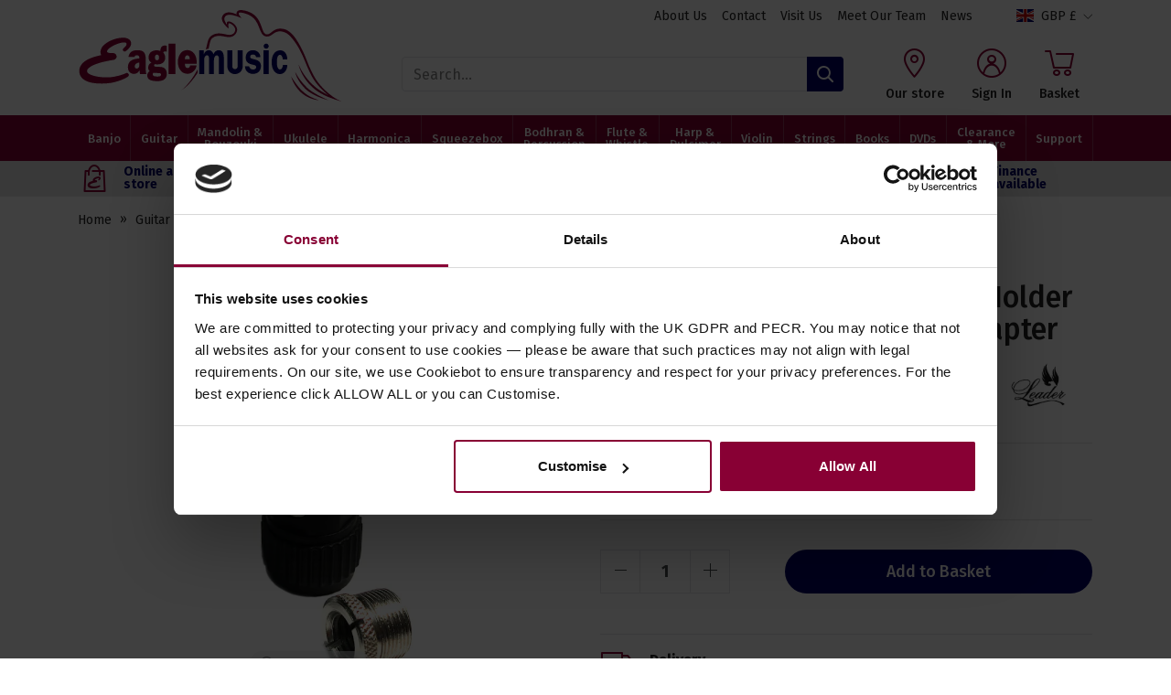

--- FILE ---
content_type: text/html; charset=utf-8
request_url: https://www.eaglemusicshop.com/beyer-mic-holder
body_size: 25591
content:
<!DOCTYPE html><html lang="en"><head> <script src="https://code.jquery.com/jquery-3.7.1.min.js" integrity="sha256-/JqT3SQfawRcv/BIHPThkBvs0OEvtFFmqPF/lYI/Cxo=" crossorigin="anonymous"></script> <script>
window.jQuery || document.write('<script src="/Static/NonBower/jquery/jquery-3.7.1.min.js"><\/script>');
</script> <link as="image" crossorigin="anonymous" fetchpriority="high" imagesrc="https://images.eaglemusicshop.com/products/2701/beyer-mike-top_1.jpg?w=496" imagesrcset="https://images.eaglemusicshop.com/products/2701/beyer-mike-top_1.jpg?w=496 1x,https://images.eaglemusicshop.com/products/2701/beyer-mike-top_1.jpg?w=992 2x" rel="preload"></link><link as="image" crossorigin="anonymous" fetchpriority="high" href="https://images.eaglemusicshop.com/branding/eagle-music%20%281%29.svg" rel="preload" type="image/svg+xml"></link><script src="/Static/Scripts/head.bundle.js?v=06D6vulJe6Of8q7KVVTtjUeX44Pr8QLbNfFtZkyvYIM1"></script>
<script type="text/plain" data-cookieconsent="marketing">
window.dataLayer = window.dataLayer || [];
// Creating Our XMLHttpRequest object
var xhr = new XMLHttpRequest();
// Making our connection
xhr.open("POST", "/DataLayer/Render_Ajax", true);
xhr.setRequestHeader('Content-type', 'application/x-www-form-urlencoded');
// function execute after request is successful
xhr.onreadystatechange = function () {
if (this.readyState == 4 && this.status == 200) {
var jsonResult = JSON.parse(this.responseText);
var jsonAdditional = null|| {};
var merged = {};
Object.assign(merged, jsonResult, jsonAdditional);
merged.pageType = 'product';
merged.event = 'pageLoad';
 merged.product.price = 2.99;
window.dataLayer.push(merged);
}
}
// Sending our request
xhr.send('url=/beyer-mic-holder');
</script> <title>Beyer Style Microphone Stand Top with Theaded Adapter</title><meta charset="UTF-8"><meta http-equiv="Content-Type" content="text/html; charset=utf-8"><meta http-equiv="X-UA-Compatible" content="IE=edge"><meta name="viewport" content="width=device-width, initial-scale=1, minimal-ui"> <meta name="description" content="A versatile black microphone holder in the &#39;Beyer&#39; style. Will fit Shure SM58 type mics. Has a secure grip, flexible top. Depending on the threaded top of your microphone stand, this holder comes complete with a steel &#39;thread"> <meta name="referrer" content="never"> <link rel="canonical" href="https://www.eaglemusicshop.com/beyer-mic-holder" /> <link rel="apple-touch-icon" sizes="180x180" href="/apple-touch-icon.png?v=69B98kkzy5"><link rel="icon" type="image/png" sizes="32x32" href="/favicon-32x32.png?v=69B98kkzy5"><link rel="icon" type="image/png" sizes="16x16" href="/favicon-16x16.png?v=69B98kkzy5"><link rel="manifest" href="/site.webmanifest?v=69B98kkzy5"><link rel="mask-icon" href="/safari-pinned-tab.svg?v=69B98kkzy5" color="#880034"><link rel="shortcut icon" href="/favicon.ico?v=69B98kkzy5"><meta name="apple-mobile-web-app-title" content="Eagle Music"><meta name="application-name" content="Eagle Music"><meta name="msapplication-TileColor" content="#ffffff"><meta name="theme-color" content="#ffffff"><link rel="preload" href="/Static/NonBower/voracio-store-icons/fonts/voracio-store-icons.woff?488ucb" as="font" type="font/woff" crossorigin="anonymous"> <link rel="preload" href="/Static/voracio-theme-icons.woff?rkt18w" as="font" type="font/woff" crossorigin="anonymous"><link href="/Themes/Current/Styles/theme.bundle.css?v=rJZ--Xuevn4DBe-6G1k8Arf6cysI2y0HAQixNr8V6kY1" rel="stylesheet"/>
<link href="/Static/NonBower/lightbox/css/lightbox.css" rel="stylesheet" /> <meta data-meta-internal="breadcrumbId" data-meta-value="prod2701" /> <meta data-meta-internal="currencyNumberFormatInfo" data-meta-value="{&quot;currencyGroupSizes&quot;:[3],&quot;currencyGroupSeparator&quot;:&quot;,&quot;,&quot;currencyDecimalSeparator&quot;:&quot;.&quot;,&quot;currencySymbol&quot;:&quot;&#163;&quot;,&quot;currencyDecimalDigits&quot;:2,&quot;currencyPositivePattern&quot;:0,&quot;currencyNegativePattern&quot;:1}" /> <meta data-meta-internal="appBaseUrlAbsolute" data-meta-value="https://www.eaglemusicshop.com/" /><meta data-meta-internal="appBaseUrlRelative" data-meta-value="/" /><meta data-meta-internal="timestamp" data-meta-value="2026-01-18T09:50:37+00:00" /> <meta property="og:type" content="product.item"> <meta property="og:url" content="https://www.eaglemusicshop.com/beyer-mic-holder"> <meta property="og:title" content="Beyer Style Microphone Stand Top with Theaded Adapter"> <meta property="og:description" content="A versatile black microphone holder in the &#39;Beyer&#39; style. Will fit Shure SM58 type mics. Has a secure grip, flexible top. Depending on the threaded top of your microphone stand, this holder comes complete with a steel &#39;thread"> <meta property="og:image" content="https://images.eaglemusicshop.com/products/2701/beyer-mike-top_1.jpg"> <meta property="og:image:width" content="800"> <meta property="og:image:height" content="1200"> <meta name="twitter:card" content="product"> <meta name="twitter:title" content="Beyer Style Microphone Stand Top with Theaded Adapter"> <meta name="twitter:description" content="A versatile black microphone holder in the &#39;Beyer&#39; style. Will fit Shure SM58 type mics. Has a secure grip, flexible top. Depending on the threaded top of your microphone stand, this holder comes complete with a steel &#39;thread"> <meta name="twitter:site" content="@eaglemusicshop"> <meta name="twitter:creator" content="@eaglemusicshop"> <meta name="twitter:image" content="https://images.eaglemusicshop.com/products/2701/beyer-mike-top_1.jpg">  <script>
window.addEventListener("CookiebotOnDialogInit", function () {
if (Cookiebot.getDomainUrlParam("CookiebotScan") === "true")
Cookiebot.setOutOfRegion();
});
</script>    <script id="Cookiebot" src="https://consent.cookiebot.com/uc.js" data-cbid="dad3610a-bb29-49b0-b90f-45aa980f4e01" data-blockingmode="auto" type="text/javascript"></script>    <script async type="text/plain" data-cookieconsent="marketing" src="https://www.googletagmanager.com/gtag/js?id=G-HVHHKZ6DD9"></script>  <script type="text/plain" data-cookieconsent="marketing">
window.dataLayer = window.dataLayer || [];
function gtag(){dataLayer.push(arguments);}
gtag('js', new Date());
  gtag('config', 'G-HVHHKZ6DD9');
  gtag('config', "AW-1071645668", {'allow_enhanced_conversions':true});
</script>  <script type="text/plain" data-cookieconsent="marketing">
!function(f,b,e,v,n,t,s)
{if(f.fbq)return;n=f.fbq=function(){n.callMethod?
n.callMethod.apply(n,arguments):n.queue.push(arguments)};
if(!f._fbq)f._fbq=n;n.push=n;n.loaded=!0;n.version='2.0';
n.queue=[];t=b.createElement(e);t.async=!0;
t.src=v;s=b.getElementsByTagName(e)[0];
s.parentNode.insertBefore(t,s)}(window, document,'script',
'https://connect.facebook.net/en_US/fbevents.js');
if (fbq) {
fbq('init', "736971300945445");
fbq('track', 'PageView');
}
</script> <noscript> <img height="1" width="1" style="display: none" 
       src="https://www.facebook.com/tr?id=736971300945445&amp;ev=PageView&amp;noscript=1" /> </noscript>   <script type="text/javascript">
window.__lc = window.__lc || {};
window.__lc.license = 4385781;
(function() {
var lc = document.createElement('script');
lc.type = 'text/javascript';
lc.async = true;
lc.src = ('https:' == document.location.protocol ? 'https://' : 'http://') + 'cdn.livechatinc.com/tracking.js';
var s = document.getElementsByTagName('script')[0]; s.parentNode.insertBefore(lc, s);
})();
</script>   <script type="text/javascript">
(function(w,d){
var e=d.createElement('script');e.type='text/javascript';e.async=true;
e.src=(d.location.protocol=='https:'?'https':'http')+'://cdn.clerk.io/clerk.js';
var s=d.getElementsByTagName('script')[0];s.parentNode.insertBefore(e,s);
w.__clerk_q=w.__clerk_q||[];w.Clerk=w.Clerk||function(){w.__clerk_q.push(arguments)};
})(window,document);
Clerk('config', {
key: 'MDK3lV7ivfkggv5hZVHCOPOQ7k6FhLgu',
visitor: 'DE2F75B9',
formatters: {
parseJSON: function (json_string) {
return JSON.parse(json_string);
},
findVariantMatchOrProduct: function (words, product) {
product.product_id = product.id;
if (!product.variants)
return product;
var lower_case_words = [];
var variants = JSON.parse(product.variants);
if (!variants)
return product;
// Make sure all words are lowercased
for (let w = 0; w < words.length; w++) {
lower_case_words.push(words[w].toLowerCase());
}
// Loop through variants and find one that contains at least one word from the lowercased query
for (let x = 0; x < variants.length; x++) {
var variantImage = variants[x].image;
variants[x].image = null;
var variantString = JSON.stringify(variants[x]);
variantString = variantString.toLowerCase();
variants[x].image = variantImage;
if (lower_case_words.some(function (v) { return variantString.indexOf(v) >= 0; })) {
variants[x].call_for_price = product.call_for_price;
variants[x].product_id = product.id;
variants[x].name = product.name + ', ' + variants[x].description;
variants[x].url = product.url;
variants[x].reviews_amount = product.reviews_amount;
variants[x].reviews_ag = product.reviews_ag;
return variants[x];
}
}
return product;
}
},
globals: {
modulo: function (a, b) {
return a % b;
}
}
});
</script>   </head><body><div class="page-layout page-layout-default is-detail-page" data-template-marker=""><header class="page-header">  <div class="header header-default "> <div class="header-above "><div class="header-container">  <div class="header-above-block header-above-nav"><div class="header-above-block-container">  <nav><div class="nav-tree-row"><div class="nav-tree-column"><ul><li data-nav-id="nav50"><a data-breadcrumb-parent="home" data-breadcrumb-target="home" data-control="breadcrumbLink" href="https://www.eaglemusicshop.com/about-us"><span class="nav-text-line">About Us</span>
</a></li><li data-nav-id="nav614"><a data-breadcrumb-parent="home" data-breadcrumb-target="home" data-control="breadcrumbLink" href="https://www.eaglemusicshop.com/contact"><span class="nav-text-line">Contact</span>
</a></li><li data-nav-id="nav613"><a data-breadcrumb-parent="home" data-breadcrumb-target="home" data-control="breadcrumbLink" href="https://www.eaglemusicshop.com/visit-our-shop"><span class="nav-text-line">Visit Us</span>
</a></li><li data-nav-id="nav612"><a data-breadcrumb-parent="home" data-breadcrumb-target="home" data-control="breadcrumbLink" href="https://www.eaglemusicshop.com/meet-the-team"><span class="nav-text-line">Meet Our Team</span>
</a></li><li data-nav-id="nav755"><a data-breadcrumb-parent="home" data-breadcrumb-target="home" data-control="breadcrumbLink" href="https://www.eaglemusicshop.com/news"><span class="nav-text-line">News</span>
</a></li></ul></div></div></nav></div></div><div class="header-above-spacer"></div><div class="header-above-links">  <a class="header-above-link header-above-store-version-link" href="javascript:;" data-control="headerStoreVersionLink">  <script data-control-role="embeddedState" type="application/json">{"popoverContents":" \u003ca class=\u0022store-version-switcher-label\u0022 href=\u0022javascript:;\u0022 data-control=\u0022changeStoreVersionLink\u0022 data-template-marker=\u0022gbp\u0022 data-state-is-selected=\u0022true\u0022 data-state-store-version-id=\u00221\u0022\u003e \u003cspan class=\u0022flag-icon store-version-icon\u0022\u003e\u003c/span\u003e \u003cspan class=\u0022store-version-link-text\u0022\u003eGBP \u0026#163;\u003c/span\u003e \u003c/a\u003e  \u003ca class=\u0022store-version-switcher-label\u0022 href=\u0022javascript:;\u0022 data-control=\u0022changeStoreVersionLink\u0022 data-template-marker=\u0022eur\u0022 data-state-is-selected=\u0022false\u0022 data-state-store-version-id=\u00222\u0022\u003e \u003cspan class=\u0022flag-icon store-version-icon\u0022\u003e\u003c/span\u003e \u003cspan class=\u0022store-version-link-text\u0022\u003eEUR €\u003c/span\u003e \u003c/a\u003e  \u003ca class=\u0022store-version-switcher-label\u0022 href=\u0022javascript:;\u0022 data-control=\u0022changeStoreVersionLink\u0022 data-template-marker=\u0022usd\u0022 data-state-is-selected=\u0022false\u0022 data-state-store-version-id=\u00225\u0022\u003e \u003cspan class=\u0022flag-icon store-version-icon\u0022\u003e\u003c/span\u003e \u003cspan class=\u0022store-version-link-text\u0022\u003e$ USD\u003c/span\u003e \u003c/a\u003e  \u003ca class=\u0022store-version-switcher-label\u0022 href=\u0022javascript:;\u0022 data-control=\u0022changeStoreVersionLink\u0022 data-template-marker=\u0022dkk\u0022 data-state-is-selected=\u0022false\u0022 data-state-store-version-id=\u00223\u0022\u003e \u003cspan class=\u0022flag-icon store-version-icon\u0022\u003e\u003c/span\u003e \u003cspan class=\u0022store-version-link-text\u0022\u003eDKK kr\u003c/span\u003e \u003c/a\u003e  \u003ca class=\u0022store-version-switcher-label\u0022 href=\u0022javascript:;\u0022 data-control=\u0022changeStoreVersionLink\u0022 data-template-marker=\u0022sek\u0022 data-state-is-selected=\u0022false\u0022 data-state-store-version-id=\u00224\u0022\u003e \u003cspan class=\u0022flag-icon store-version-icon\u0022\u003e\u003c/span\u003e \u003cspan class=\u0022store-version-link-text\u0022\u003eSEK kr\u003c/span\u003e \u003c/a\u003e "}</script><div class="store-version-switcher-label" data-control-role="currentStoreVersionLink" data-template-marker="gbp"> <span class="header-above-store-version-link-icon"> <span class="flag-icon store-version-icon"></span> </span> <span class="header-above-store-version-link-label">  GBP &#163; </span></div></a> </div></div></div><div class="header-top"><div class="header-container">  <a href="javascript:;" class="header-block header-nav-popout-button" title="Menu" id="header-nav-toggle"><div class="header-block-container"><div class="header-nav-popout-bar"></div><div class="header-nav-popout-bar"></div><div class="header-nav-popout-bar"></div><div class="header-nav-popout-bar"></div></div></a>  <a class="header-block header-logo"
   title="Eagle Music Shop"
   href="/"><div class="header-block-container">  <div class="simg-container-fixed-width simg-container"><div class="hidden-md-down simg-placeholder" style="padding-bottom:34.482%;width:290px"></div><div class="hidden-lg-up simg-placeholder" style="padding-bottom:27.777%;width:180px"></div><picture class="simg-picture"><img alt="Eagle Music Shop" class="simg-img" crossorigin="anonymous" fetchpriority="high" loading="eager" src="https://images.eaglemusicshop.com/branding/eagle-music%20%281%29.svg"></img></picture></div> <span class="sr-only">Eagle Music Shop</span></div></a><div class="header-block header-search" id="header-search"><div class="header-block-container"> <script>
Clerk('on', 'rendered', '#clerk-instant', function (content, data) {
$('#clerk-instant-content').show();
Clerk("click", "*[data-clerk-product-id]");
});
</script><script type="text/x-clerk-template" id="main-instant-template">
<div id="clerk-instant-content" style="display: none;" class="clerk-instant-search">
{% if content.query != response.query %}
<div style="padding: 5px 10px;">
<span class="icon icon-c-search"></span>
&nbsp;
{% if products.length == 0 and categories.length == 0 and pages.length == 0 %}
Nothing matched: <b>{{ query }}</b>... try a simpler search!
{% else %}
Showing results for: <b>{{ query }}</b>
{% endif %}
</div>
{% endif %}
<div class="clerk-instant-search-grid">
<div class="clerk-instant-search-col">
<div class="clerk-instant-search-products">
{% if products.length > 0 %}
<div class="clerk-instant-search-title">Products</div>
<div class="clerk-instant-search-product-list">
{% assign words = query.split(" ") %}
{% for item in products %}
{% if item.variants %}
{% assign list_of_variants = item.variants | parseJSON %}
{% else %}
{% assign list_of_variants = null %}
{% endif %}
{% assign item = words | findVariantMatchOrProduct item %}
{% if item.price_gbp >= 0 %}
<div class="clerk-instant-search-product clerk-instant-search-key-selectable" data-clerk-product-id="{{ item.product_id }}">
<a href="{{ item.url }}">
<div class="clerk-instant-search-product-container">
<div>
<div class="clerk-instant-search-product-image" style="background-image: url('{{ item.image }}');"></div>
</div>
<div>
<div class="clerk-instant-search-product-name">{{ item.name }}</div>
{% if item.call_for_price %}
<div class="clerk-instant-search-product-price">Call for price</div>
{% else %}
{% if item.price_gbp == 0 %}
<div class="clerk-instant-search-product-price">Free</div>
{% else %}
<div class="clerk-instant-search-product-price">&#163;{{ item.price_gbp | money }}</div>
{% endif %}
{% endif %}
</div>
</div>
</a>
</div>
{% endif %}
{% endfor %}
</div>
{% endif %}
<div class="clerk-instant-search-see-more">
<a href="/search?q={{ query }}" class="btn">See all results for "<i>{{ query }}</i>"</a>
</div>
</div>
</div>
<div class="clerk-instant-search-col">
{% if suggestions.length > 0 %}
<div class="clerk-instant-search-suggestions">
<div class="clerk-instant-search-title">Search Suggestions</div>
<div class="clerk-instant-search-suggestion-list">
{% for suggestion in suggestions %}
<div class="clerk-instant-search-suggestion clerk-instant-search-key-selectable">
<span class="icon icon-c-search"></span>
<a href="/search?q={{ suggestion }}">
{{ suggestion }}
</a>
</div>
{% endfor %}
</div>
</div>
{% endif %}
{% if categories.length > 0 %}
<div class="clerk-instant-search-categories">
<div class="clerk-instant-search-title">Categories</div>
<div class="clerk-instant-search-category-list">
{% for category in categories %}
<div class="clerk-instant-search-category color-base-border clerk-instant-search-key-selectable">
<a href="{{ category.url }}">
{% if category.unique_name %}
{{ category.unique_name }}
{% else %}
{{ category.name }}
{% endif %}
</a>
</div>
{% endfor %}
</div>
</div>
{% endif %}
{% if pages.length > 0 %}
<div class="clerk-instant-search-related-content">
<div class="clerk-instant-search-title">Related Content</div>
<div class="clerk-instant-search-related-item-list">
{% for page in pages %}
<div class="clerk-instant-search-related-item clerk-instant-search-key-selectable">
<a href="{{ page.url }}">
<div class="clerk-instant-search-related-item-container">
<div>
<div class="clerk-instant-search-related-item-image" style="background-image: url('{{ page.image }}');"></div>
</div>
<div>
<div class="clerk-instant-search-related-item-name">{{ page.title }}</div>
</div>
</div>
</a>
</div>
{% endfor %}
</div>
</div>
{% endif %}
</div>
</div>
</div>
</script> <form method="get" action="/Search" class="header-search-form-container">  <div class="header-search-input-wrapper"> <input id="search" type="search" name="q" class="form-control" placeholder="Search…" value="" /> <button type="submit" title="Search"> <span class="icon icon-c-search"></span> <span class="sr-only">Search</span> </button></div><button type="button" class="header-search-toggle" data-control="headerSearchToggle"> <span class="icon icon-cross"></span> <span class="sr-only">Hide search</span> </button>  <span class="clerk" id="clerk-instant" data-api="search/predictive" data-limit="7" data-labels='["Instant Search"]' data-instant-search="#search" data-instant-search-positioning="below" data-instant-search-suggestions="2" data-instant-search-categories="6" data-instant-search-products="7" data-instant-search-pages="6" data-template="#main-instant-template"> </span></form></div><script type="application/ld+json">{"@context":"https://schema.org","@type":"WebSite","@id":"https://www.eaglemusicshop.com/","name":"Eagle Music Shop","potentialAction":{"@type":"SearchAction","target":"https://www.eaglemusicshop.com/Search?q={search_term_string}","query-input":"required name=search_term_string"},"url":"https://www.eaglemusicshop.com/"}</script>  <script type="application/ld+json">{"@context":"https://schema.org","@type":"Organization","name":"Eagle Music Shop","url":"https://www.eaglemusicshop.com/","aggregateRating":{"@type":"AggregateRating","bestRating":5,"ratingValue":4.925304,"worstRating":1,"reviewCount":10844}}</script> </div><div class="header-top-spacer hidden-lg-up"></div><div class="header-block header-block-link header-drop-nav-link" data-control="headerDropNavLink" data-state-url="/visit-our-shop"><div class="header-block-container" data-control-role="dropNavLinkContainer"><div class="header-block-link-contents">  <span class="header-block-link-icon icon icon-c-our-store"></span>  <span class="header-block-link-label">  Our store </span></div></div></div> <a class="header-block header-block-link header-account-link"
   title="Sign In"
   href="/Account"><div class="header-block-container"><div class="header-block-link-contents"> <span class="header-block-link-icon icon icon-c-account"></span> <span class="header-block-link-label">  Sign In </span></div></div></a> <a class="header-block header-block-link header-search-link" title="Search" data-control="headerSearchToggle" href="javascript:;"><div class="header-block-container"><div class="header-block-link-contents"> <span class="header-block-link-icon icon icon-c-search"></span> <span class="header-block-link-label"> Search </span></div></div></a> <a class="header-block header-block-link header-cart-link header-cart-link-empty"
   title="Basket"
   href="/Cart" data-state-display-prices-inc-vat="true" data-state-style="4" data-control="headerCartLink"
   id="header-cart-link">  <script data-control-role="embeddedState" type="application/json">{"cartType":0,"summary":{"cartType":0,"itemsQuantity":0}}</script><div class="header-block-container"><div class="header-block-link-contents">  <span class="header-cart-link-badge-container"> <span class="header-block-link-icon icon icon-c-cart"></span> <span class="header-cart-link-badge hidden" data-control-role="valueItemsTotalQuantity">  0 </span> </span>  <span class="header-block-link-label">  Basket </span>  <span class="basket-subtotal" data-control-role="valueItemsSubtotalDecimal">   </span> </div></div></a></div></div><div class="header-top-placeholder"></div><div class="header-middle"><div class="header-container">  <div class="header-block header-nav header-nav-navbar" data-toggle="#header-nav-toggle"   data-state-overlay-always="true" data-control="headerNav"><div class="header-block-container header-nav-root">  <nav class="header-nav-navbar-left"><div class="nav-tree-row"><div class="nav-tree-column"><ul><li class="is-header-collapsed-hidden is-header-navbar-hidden" data-nav-id="nav746"><div class="nav-tree-content"><style>
img {
pointer-events:none;
}
</style></div></li><li class="is-header-collapsed-expandable is-header-navbar-expandable" data-nav-id="nav22" data-template-marker="full-width"><a data-breadcrumb-parent="home" data-breadcrumb-target="nav22" data-control="breadcrumbLink" href="/banjos"><span class="nav-text-line">Banjo</span>
</a><nav class="nav-tree-nested"><div class="nav-tree-row"><div class="nav-tree-column"><ul><li class="is-header-collapsed-listed is-header-navbar-listed" data-nav-id="nav39" data-template-marker="nav-sub-heading"><a data-breadcrumb-parent="nav22" data-breadcrumb-target="nav39" data-control="breadcrumbLink" href="/all-banjos"><span class="nav-text-line">Browse All Banjos</span>
</a><nav class="nav-tree-nested"><div class="nav-tree-row"><div class="nav-tree-column"><ul><li class="is-header-collapsed-no-children is-header-navbar-no-children" data-nav-id="nav60"><a data-breadcrumb-parent="nav39" data-breadcrumb-target="nav60" data-control="breadcrumbLink" href="/beginners-banjo-packs"><span class="nav-text-line">Beginners Packs</span>
</a><nav class="nav-tree-nested"><div class="nav-tree-row"><div class="nav-tree-column"><ul><li class="is-header-collapsed-expandable is-header-navbar-listed" data-nav-id="nav732"><a data-breadcrumb-parent="nav60" data-breadcrumb-target="nav732" data-control="breadcrumbLink" href="/4-string-banjo-beginnners-packs"><span class="nav-text-line">4 String</span>
</a></li><li class="is-header-collapsed-expandable is-header-navbar-listed" data-nav-id="nav733"><a data-breadcrumb-parent="nav60" data-breadcrumb-target="nav733" data-control="breadcrumbLink" href="/5-string-banjo-beginners-packs"><span class="nav-text-line">5 String</span>
</a></li></ul></div></div></nav></li><li class="is-header-collapsed-expandable is-header-navbar-listed" data-nav-id="nav43"><a data-breadcrumb-parent="nav39" data-breadcrumb-target="nav43" data-control="breadcrumbLink" href="/4-string-banjos"><span class="nav-text-line">4 String Banjos</span>
</a></li><li class="is-header-collapsed-expandable is-header-navbar-listed" data-nav-id="nav42"><a data-breadcrumb-parent="nav39" data-breadcrumb-target="nav42" data-control="breadcrumbLink" href="/5-string-banjos"><span class="nav-text-line">5 String Banjos</span>
</a></li><li class="is-header-collapsed-expandable is-header-navbar-listed" data-nav-id="nav55"><a data-breadcrumb-parent="nav39" data-breadcrumb-target="nav55" data-control="breadcrumbLink" href="/6-string-guitar-banjos"><span class="nav-text-line">6 String Guitar Banjos</span>
</a></li><li class="is-header-collapsed-expandable is-header-navbar-listed" data-nav-id="nav56"><a data-breadcrumb-parent="nav39" data-breadcrumb-target="nav56" data-control="breadcrumbLink" href="/uke-banjos"><span class="nav-text-line">Uke Banjos</span>
</a></li><li class="is-header-collapsed-expandable is-header-navbar-listed" data-nav-id="nav57"><a data-breadcrumb-parent="nav39" data-breadcrumb-target="nav57" data-control="breadcrumbLink" href="/vintage-era-banjos"><span class="nav-text-line">Vintage Era Banjos</span>
</a></li><li class="is-header-collapsed-listed is-header-navbar-listed" data-nav-id="nav195"><a data-breadcrumb-parent="nav39" data-breadcrumb-target="nav195" data-control="breadcrumbLink" href="/left-handed-banjos"><span class="nav-text-line">Left Handed Banjos</span>
</a></li><li class="is-header-collapsed-expandable is-header-navbar-listed" data-nav-id="nav58"><a data-breadcrumb-parent="nav39" data-breadcrumb-target="nav58" data-control="breadcrumbLink" href="/used-banjos"><span class="nav-text-line">Used Banjos</span>
</a></li><li class="is-header-collapsed-expandable is-header-navbar-listed" data-nav-id="nav59"><a data-breadcrumb-parent="nav39" data-breadcrumb-target="nav59" data-control="breadcrumbLink" href="/used-banjos-sold"><span class="nav-text-line">*SOLD* Used Banjos</span>
</a></li></ul></div></div></nav></li><li class="is-header-collapsed-expandable is-header-navbar-listed" data-nav-id="nav729" data-template-marker="nav-sub-heading"><span class="nav-tree-label"><span class="nav-text-line">Eagle Exclusives</span>
</span><nav class="nav-tree-nested"><div class="nav-tree-row"><div class="nav-tree-column"><ul><li class="is-header-collapsed-expandable is-header-navbar-listed" data-nav-id="nav730"><a data-breadcrumb-parent="nav729" data-breadcrumb-target="home" data-control="breadcrumbLink" href="https://www.eaglemusicshop.com/deering-leader-banjos"><span class="nav-text-line">Goodtime Leader Banjos</span>
</a></li><li class="is-header-collapsed-expandable is-header-navbar-listed" data-nav-id="nav731"><a data-breadcrumb-parent="nav729" data-breadcrumb-target="home" data-control="breadcrumbLink" href="https://www.eaglemusicshop.com/deering-erin-banjos"><span class="nav-text-line">Goodtime Erin Banjos</span>
</a></li></ul></div></div></nav></li></ul></div><div class="nav-tree-column"><ul><li class="is-header-collapsed-expandable is-header-navbar-listed" data-nav-id="nav75" data-template-marker="nav-sub-heading"><span class="nav-tree-label"><span class="nav-text-line">Featured Brands</span>
</span><nav class="nav-tree-nested"><div class="nav-tree-row"><div class="nav-tree-column"><ul><li class="is-header-collapsed-expandable is-header-navbar-listed" data-nav-id="nav53"><a data-breadcrumb-parent="nav75" data-breadcrumb-target="nav53" data-control="breadcrumbLink" href="/deering-banjos"><span class="nav-text-line">Deering Banjos</span>
</a><nav class="nav-tree-nested"><div class="nav-tree-row"><div class="nav-tree-column"><ul><li class="is-header-collapsed-listed is-header-navbar-listed" data-nav-id="nav61"><a data-breadcrumb-parent="nav53" data-breadcrumb-target="nav61" data-control="breadcrumbLink" href="/all-deering-banjos"><span class="nav-text-line">All Deering Banjos</span>
</a><nav class="nav-tree-nested"><div class="nav-tree-row"><div class="nav-tree-column"><ul><li class="is-header-collapsed-no-children is-header-navbar-no-children" data-nav-id="nav62"><a data-breadcrumb-parent="nav61" data-breadcrumb-target="nav62" data-control="breadcrumbLink" href="/deering-goodtime-series-banjos"><span class="nav-text-line">Goodtime Series</span>
</a><nav class="nav-tree-nested"><div class="nav-tree-row"><div class="nav-tree-column"><ul><li class="is-header-collapsed-hidden is-header-navbar-hidden" data-nav-id="nav91"><a data-breadcrumb-parent="nav62" data-breadcrumb-target="nav91" data-control="breadcrumbLink" href="/deering-goodtime-leader-banjos"><span class="nav-text-line">Goodtime Leader</span>
</a></li><li class="is-header-collapsed-hidden is-header-navbar-hidden" data-nav-id="nav92"><a data-breadcrumb-parent="nav62" data-breadcrumb-target="nav92" data-control="breadcrumbLink" href="/deering-goodtime-erin-banjos"><span class="nav-text-line">Deering Goodtime Erin Banjos</span>
</a></li></ul></div></div></nav></li><li class="is-header-collapsed-expandable is-header-navbar-listed" data-nav-id="nav63"><a data-breadcrumb-parent="nav61" data-breadcrumb-target="nav63" data-control="breadcrumbLink" href="/deering-flagship-series-banjos"><span class="nav-text-line">Flagship Series</span>
</a></li><li class="is-header-collapsed-expandable is-header-navbar-listed" data-nav-id="nav64"><a data-breadcrumb-parent="nav61" data-breadcrumb-target="nav64" data-control="breadcrumbLink" href="/deering-eagle-series-banjos"><span class="nav-text-line">Eagle Series</span>
</a></li><li class="is-header-collapsed-expandable is-header-navbar-listed" data-nav-id="nav65"><a data-breadcrumb-parent="nav61" data-breadcrumb-target="nav65" data-control="breadcrumbLink" href="/deering-golden-series-banjos"><span class="nav-text-line">Golden Series</span>
</a></li><li class="is-header-collapsed-expandable is-header-navbar-listed" data-nav-id="nav66"><a data-breadcrumb-parent="nav61" data-breadcrumb-target="nav66" data-control="breadcrumbLink" href="/deering-artist-series-banjos"><span class="nav-text-line">Artist Series</span>
</a></li><li class="is-header-collapsed-expandable is-header-navbar-listed" data-nav-id="nav67"><a data-breadcrumb-parent="nav61" data-breadcrumb-target="nav67" data-control="breadcrumbLink" href="/deering-tenbrooks-series-banjos"><span class="nav-text-line">Tenbrooks Series</span>
</a></li><li class="is-header-collapsed-expandable is-header-navbar-listed" data-nav-id="nav84"><a data-breadcrumb-parent="nav61" data-breadcrumb-target="nav84" data-control="breadcrumbLink" href="/deering-vega-series-banjos"><span class="nav-text-line">Vega Banjos</span>
</a></li><li class="is-header-collapsed-expandable is-header-navbar-listed" data-nav-id="nav623"><a data-breadcrumb-parent="nav61" data-breadcrumb-target="nav623" data-control="breadcrumbLink" href="/deering-private-collection-banjos"><span class="nav-text-line">Private Collection</span>
</a></li></ul></div></div></nav></li><li class="is-header-collapsed-hidden is-header-navbar-hidden" data-nav-id="nav54"><a data-breadcrumb-parent="nav53" data-breadcrumb-target="nav54" data-control="breadcrumbLink" href="/deering-goodtime-series"><span class="nav-text-line">Deering Goodtime Series</span>
</a></li><li class="is-header-collapsed-hidden is-header-navbar-hidden" data-nav-id="nav89"><a data-breadcrumb-parent="nav53" data-breadcrumb-target="nav89" data-control="breadcrumbLink" href="/deering-leader-banjos"><span class="nav-text-line">Deering Goodtime Leader Banjos</span>
</a></li><li class="is-header-collapsed-hidden is-header-navbar-hidden" data-nav-id="nav90"><a data-breadcrumb-parent="nav53" data-breadcrumb-target="nav90" data-control="breadcrumbLink" href="/deering-erin-banjos"><span class="nav-text-line">Deering Goodtime Erin Banjos</span>
</a></li><li class="is-header-collapsed-hidden is-header-navbar-hidden" data-nav-id="nav69"><a data-breadcrumb-parent="nav53" data-breadcrumb-target="nav69" data-control="breadcrumbLink" href="/deering-flagship-series"><span class="nav-text-line">Deering Flagship Series</span>
</a></li><li class="is-header-collapsed-hidden is-header-navbar-hidden" data-nav-id="nav70"><a data-breadcrumb-parent="nav53" data-breadcrumb-target="nav70" data-control="breadcrumbLink" href="/deering-eagle-series"><span class="nav-text-line">Deering Eagle Series</span>
</a></li><li class="is-header-collapsed-hidden is-header-navbar-hidden" data-nav-id="nav71"><a data-breadcrumb-parent="nav53" data-breadcrumb-target="nav71" data-control="breadcrumbLink" href="/deering-golden-series"><span class="nav-text-line">Deering Golden Series</span>
</a></li><li class="is-header-collapsed-hidden is-header-navbar-hidden" data-nav-id="nav72"><a data-breadcrumb-parent="nav53" data-breadcrumb-target="nav72" data-control="breadcrumbLink" href="/deering-artist-series"><span class="nav-text-line">Deering Artist Series</span>
</a></li><li class="is-header-collapsed-hidden is-header-navbar-hidden" data-nav-id="nav73"><a data-breadcrumb-parent="nav53" data-breadcrumb-target="nav73" data-control="breadcrumbLink" href="/deering-tenbrooks-series"><span class="nav-text-line">Deering Tenbrooks Series</span>
</a></li><li class="is-header-collapsed-hidden is-header-navbar-hidden" data-nav-id="nav74"><a data-breadcrumb-parent="nav53" data-breadcrumb-target="nav74" data-control="breadcrumbLink" href="/deering-vega-banjos"><span class="nav-text-line">Deering Vega Banjos</span>
</a></li><li class="is-header-collapsed-hidden is-header-navbar-hidden" data-nav-id="nav621"><a data-breadcrumb-parent="nav53" data-breadcrumb-target="nav621" data-control="breadcrumbLink" href="/deering-private-collection"><span class="nav-text-line">Private Collection</span>
</a></li><li class="is-header-collapsed-expandable is-header-navbar-expandable" data-nav-id="nav141"><span class="nav-tree-label"><span class="nav-text-line">Learn about Deering</span>
</span><nav class="nav-tree-nested"><div class="nav-tree-row"><div class="nav-tree-column"><ul><li class="is-header-collapsed-expandable is-header-navbar-listed" data-nav-id="nav142"><a href="/deering-goodtime-series"><span class="nav-text-line">Goodtime Series</span>
</a></li><li class="is-header-collapsed-expandable is-header-navbar-listed" data-nav-id="nav153"><a href="/deering-erin-banjos"><span class="nav-text-line">Erin Banjos</span>
</a></li><li class="is-header-collapsed-expandable is-header-navbar-listed" data-nav-id="nav152"><a href="/deering-leader-banjos"><span class="nav-text-line">Leader Banjos</span>
</a></li><li class="is-header-collapsed-expandable is-header-navbar-listed" data-nav-id="nav146"><a href="/deering-flagship-series"><span class="nav-text-line">Flagship Series</span>
</a></li><li class="is-header-collapsed-expandable is-header-navbar-listed" data-nav-id="nav147"><a href="/deering-eagle-series"><span class="nav-text-line">Eagle Series</span>
</a></li><li class="is-header-collapsed-expandable is-header-navbar-listed" data-nav-id="nav148"><a href="/deering-golden-series"><span class="nav-text-line">Golden Series</span>
</a></li><li class="is-header-collapsed-expandable is-header-navbar-listed" data-nav-id="nav149"><a href="/deering-artist-series"><span class="nav-text-line">Artist Series</span>
</a></li><li class="is-header-collapsed-expandable is-header-navbar-listed" data-nav-id="nav150"><a href="/deering-tenbrooks-series"><span class="nav-text-line">Tenbrooks Series</span>
</a></li><li class="is-header-collapsed-expandable is-header-navbar-listed" data-nav-id="nav151"><a href="/deering-vega-banjos"><span class="nav-text-line">Vega Banjos</span>
</a></li><li class="is-header-collapsed-expandable is-header-navbar-listed" data-nav-id="nav622"><a href="/deering-private-collection"><span class="nav-text-line">Private Collection</span>
</a></li></ul></div></div></nav></li></ul></div></div></nav></li><li class="is-header-collapsed-expandable is-header-navbar-listed" data-nav-id="nav118"><a data-breadcrumb-parent="nav75" data-breadcrumb-target="nav118" data-control="breadcrumbLink" href="/gold-tone-banjos"><span class="nav-text-line">Gold Tone Banjos</span>
</a><nav class="nav-tree-nested"><div class="nav-tree-row"><div class="nav-tree-column"><ul><li class="is-header-collapsed-listed is-header-navbar-listed" data-nav-id="nav661"><a data-breadcrumb-parent="nav118" data-breadcrumb-target="nav661" data-control="breadcrumbLink" href="/all-gold-tone-banjos"><span class="nav-text-line">All Gold Tone Banjos</span>
</a><nav class="nav-tree-nested"><div class="nav-tree-row"><div class="nav-tree-column"><ul><li class="is-header-collapsed-expandable is-header-navbar-listed" data-nav-id="nav672"><a data-breadcrumb-parent="nav661" data-breadcrumb-target="nav672" data-control="breadcrumbLink" href="/gold-tone-cripple-creek-series"><span class="nav-text-line">Cripple Creek Series</span>
</a></li><li class="is-header-collapsed-expandable is-header-navbar-listed" data-nav-id="nav673"><a data-breadcrumb-parent="nav661" data-breadcrumb-target="nav673" data-control="breadcrumbLink" href="/gold-tone-ac-series-banjos"><span class="nav-text-line">AC Series</span>
</a></li></ul></div></div></nav></li></ul></div></div></nav></li><li class="is-header-collapsed-expandable is-header-navbar-listed" data-nav-id="nav792"><a data-breadcrumb-parent="nav75" data-breadcrumb-target="nav42" data-control="breadcrumbLink" href="https://www.eaglemusicshop.com/5-string-banjos?*brand=2185"><span class="nav-text-line">Pisgah Banjo Co</span>
</a></li></ul></div></div></nav></li></ul></div><div class="nav-tree-column"><ul><li class="is-header-collapsed-expandable is-header-navbar-listed" data-nav-id="nav100" data-template-marker="nav-sub-heading"><a data-breadcrumb-parent="nav22" data-breadcrumb-target="nav100" data-control="breadcrumbLink" href="/banjo-accessories"><span class="nav-text-line">Parts &amp; Accessories</span>
</a><nav class="nav-tree-nested"><div class="nav-tree-row"><div class="nav-tree-column"><ul><li class="is-header-collapsed-expandable is-header-navbar-listed" data-nav-id="nav101"><a data-breadcrumb-parent="nav100" data-breadcrumb-target="nav101" data-control="breadcrumbLink" href="/banjo-armrests"><span class="nav-text-line">Armrests</span>
</a></li><li class="is-header-collapsed-expandable is-header-navbar-listed" data-nav-id="nav102"><a data-breadcrumb-parent="nav100" data-breadcrumb-target="nav102" data-control="breadcrumbLink" href="/banjo-bridges"><span class="nav-text-line">Bridges</span>
</a></li><li class="is-header-collapsed-expandable is-header-navbar-listed" data-nav-id="nav105"><a data-breadcrumb-parent="nav100" data-breadcrumb-target="nav105" data-control="breadcrumbLink" href="/banjo-bracket-keys-nuts-hooks"><span class="nav-text-line">Bracket Keys, Nuts &amp; Hooks</span>
</a></li><li class="is-header-collapsed-expandable is-header-navbar-listed" data-nav-id="nav103"><a data-breadcrumb-parent="nav100" data-breadcrumb-target="nav103" data-control="breadcrumbLink" href="/banjo-capos-spikes"><span class="nav-text-line">Capos &amp; Spikes</span>
</a></li><li class="is-header-collapsed-expandable is-header-navbar-listed" data-nav-id="nav104"><a data-breadcrumb-parent="nav100" data-breadcrumb-target="nav104" data-control="breadcrumbLink" href="/banjo-cleaners-polishes"><span class="nav-text-line">Cleaners &amp; Polishes</span>
</a></li><li class="is-header-collapsed-expandable is-header-navbar-listed" data-nav-id="nav106"><a data-breadcrumb-parent="nav100" data-breadcrumb-target="nav106" data-control="breadcrumbLink" href="/banjo-heads-vellums"><span class="nav-text-line">Heads &amp; Vellums</span>
</a></li><li class="is-header-collapsed-expandable is-header-navbar-listed" data-nav-id="nav107"><a data-breadcrumb-parent="nav100" data-breadcrumb-target="nav107" data-control="breadcrumbLink" href="/banjo-metronome"><span class="nav-text-line">Metronomes</span>
</a></li><li class="is-header-collapsed-expandable is-header-navbar-listed" data-nav-id="nav108"><a data-breadcrumb-parent="nav100" data-breadcrumb-target="nav108" data-control="breadcrumbLink" href="/banjo-mutes"><span class="nav-text-line">Mutes</span>
</a></li><li class="is-header-collapsed-expandable is-header-navbar-listed" data-nav-id="nav794"><a data-breadcrumb-parent="nav100" data-breadcrumb-target="nav794" data-control="breadcrumbLink" href="/banjo-nuts"><span class="nav-text-line">Nuts</span>
</a></li><li class="is-header-collapsed-expandable is-header-navbar-expandable" data-nav-id="nav109"><a data-breadcrumb-parent="nav100" data-breadcrumb-target="nav109" data-control="breadcrumbLink" href="/banjo-picks-plectrums"><span class="nav-text-line">Picks &amp; Plectrums</span>
</a><nav class="nav-tree-nested"><div class="nav-tree-row"><div class="nav-tree-column"><ul><li class="is-header-collapsed-expandable is-header-navbar-listed" data-nav-id="nav217"><a data-breadcrumb-parent="nav109" data-breadcrumb-target="nav217" data-control="breadcrumbLink" href="/banjo-flat-picks-plectrums"><span class="nav-text-line">Flat Picks &amp; Plectrums</span>
</a></li><li class="is-header-collapsed-expandable is-header-navbar-listed" data-nav-id="nav218"><a data-breadcrumb-parent="nav109" data-breadcrumb-target="nav218" data-control="breadcrumbLink" href="/banjo-finger-picks"><span class="nav-text-line">Finger Picks</span>
</a></li><li class="is-header-collapsed-expandable is-header-navbar-listed" data-nav-id="nav219"><a data-breadcrumb-parent="nav109" data-breadcrumb-target="nav219" data-control="breadcrumbLink" href="/banjo-thumb-picks"><span class="nav-text-line">Thumb Picks</span>
</a></li></ul></div></div></nav></li><li class="is-header-collapsed-expandable is-header-navbar-listed" data-nav-id="nav110"><a data-breadcrumb-parent="nav100" data-breadcrumb-target="nav110" data-control="breadcrumbLink" href="/banjo-stands"><span class="nav-text-line">Stands</span>
</a></li><li class="is-header-collapsed-expandable is-header-navbar-listed" data-nav-id="nav111"><a data-breadcrumb-parent="nav100" data-breadcrumb-target="nav111" data-control="breadcrumbLink" href="/banjo-music-mic-foot-stands"><span class="nav-text-line">Music stands, mic &amp; foot stands</span>
</a></li><li class="is-header-collapsed-expandable is-header-navbar-listed" data-nav-id="nav798"><a data-breadcrumb-parent="nav100" data-breadcrumb-target="nav798" data-control="breadcrumbLink" href="/banjo-resonator-conversion-kit"><span class="nav-text-line">Resonator Conversion Kit</span>
</a></li><li class="is-header-collapsed-expandable is-header-navbar-listed" data-nav-id="nav112"><a data-breadcrumb-parent="nav100" data-breadcrumb-target="nav112" data-control="breadcrumbLink" href="/banjo-straps"><span class="nav-text-line">Straps</span>
</a></li><li class="is-header-collapsed-expandable is-header-navbar-listed" data-nav-id="nav113"><a data-breadcrumb-parent="nav100" data-breadcrumb-target="nav113" data-control="breadcrumbLink" href="/banjo-string-winder"><span class="nav-text-line">String winders</span>
</a></li><li class="is-header-collapsed-expandable is-header-navbar-listed" data-nav-id="nav114"><a data-breadcrumb-parent="nav100" data-breadcrumb-target="nav114" data-control="breadcrumbLink" href="/banjo-tailpieces"><span class="nav-text-line">Tailpieces</span>
</a></li><li class="is-header-collapsed-expandable is-header-navbar-listed" data-nav-id="nav799"><a data-breadcrumb-parent="nav100" data-breadcrumb-target="nav799" data-control="breadcrumbLink" href="/tone-rings"><span class="nav-text-line">Tone Rings</span>
</a></li><li class="is-header-collapsed-expandable is-header-navbar-listed" data-nav-id="nav800"><a data-breadcrumb-parent="nav100" data-breadcrumb-target="nav800" data-control="breadcrumbLink" href="/tools-banjo"><span class="nav-text-line">Tools</span>
</a></li><li class="is-header-collapsed-expandable is-header-navbar-listed" data-nav-id="nav115"><a data-breadcrumb-parent="nav100" data-breadcrumb-target="nav115" data-control="breadcrumbLink" href="/banjo-tuners"><span class="nav-text-line">Tuners</span>
</a></li><li class="is-header-collapsed-expandable is-header-navbar-listed" data-nav-id="nav116"><a data-breadcrumb-parent="nav100" data-breadcrumb-target="nav116" data-control="breadcrumbLink" href="/banjo-tuning-pegs"><span class="nav-text-line">Tuning Pegs</span>
</a></li></ul></div></div></nav></li></ul></div><div class="nav-tree-column"><ul><li class="is-header-collapsed-hidden is-header-navbar-listed" data-nav-id="nav154" data-template-marker="nav-sub-heading"><span class="nav-tree-label"><span class="nav-text-line">Strings</span>
</span></li><li class="is-header-collapsed-expandable is-header-navbar-expandable" data-nav-id="nav135" data-template-marker="nav-sub-font-style"><a data-breadcrumb-parent="nav22" data-breadcrumb-target="nav135" data-control="breadcrumbLink" href="/banjo-string-sets"><span class="nav-text-line">String Sets</span>
</a><nav class="nav-tree-nested"><div class="nav-tree-row"><div class="nav-tree-column"><ul><li class="is-header-collapsed-expandable is-header-navbar-listed" data-nav-id="nav136"><a data-breadcrumb-parent="nav135" data-breadcrumb-target="nav136" data-control="breadcrumbLink" href="/4-string-tenor-plectrum-banjo-strings"><span class="nav-text-line">4 String Banjo</span>
</a></li><li class="is-header-collapsed-expandable is-header-navbar-listed" data-nav-id="nav137"><a data-breadcrumb-parent="nav135" data-breadcrumb-target="nav137" data-control="breadcrumbLink" href="/5-string-banjo-strings"><span class="nav-text-line">5 String Banjo</span>
</a></li><li class="is-header-collapsed-expandable is-header-navbar-listed" data-nav-id="nav138"><a data-breadcrumb-parent="nav135" data-breadcrumb-target="nav138" data-control="breadcrumbLink" href="/6-string-guitar-banjo-strings"><span class="nav-text-line">6 String Banjo</span>
</a></li></ul></div></div></nav></li><li class="is-header-collapsed-expandable is-header-navbar-listed" data-nav-id="nav139" data-template-marker="nav-sub-font-style"><a data-breadcrumb-parent="nav22" data-breadcrumb-target="nav139" data-control="breadcrumbLink" href="/banjo-single-strings"><span class="nav-text-line">Single Strings</span>
</a></li><li class="is-header-collapsed-expandable is-header-navbar-listed" data-nav-id="nav125" data-template-marker="nav-sub-heading"><a data-breadcrumb-parent="nav22" data-breadcrumb-target="nav125" data-control="breadcrumbLink" href="/gig-bags-and-hard-cases"><span class="nav-text-line">Gig Bags &amp; Hard Cases</span>
</a></li><li class="is-header-collapsed-expandable is-header-navbar-listed" data-nav-id="nav119" data-template-marker="nav-sub-heading"><a data-breadcrumb-parent="nav22" data-breadcrumb-target="nav119" data-control="breadcrumbLink" href="/banjo-amps-pickups-cables"><span class="nav-text-line">Amps, Pickups, Cables Etc</span>
</a><nav class="nav-tree-nested"><div class="nav-tree-row"><div class="nav-tree-column"><ul><li class="is-header-collapsed-expandable is-header-navbar-listed" data-nav-id="nav120"><a data-breadcrumb-parent="nav119" data-breadcrumb-target="nav120" data-control="breadcrumbLink" href="/amplifiers-for-banjo"><span class="nav-text-line">Amplifiers</span>
</a></li><li class="is-header-collapsed-expandable is-header-navbar-listed" data-nav-id="nav121"><a data-breadcrumb-parent="nav119" data-breadcrumb-target="nav121" data-control="breadcrumbLink" href="/cables-for-banjo"><span class="nav-text-line">Cables</span>
</a></li><li class="is-header-collapsed-expandable is-header-navbar-listed" data-nav-id="nav122"><a data-breadcrumb-parent="nav119" data-breadcrumb-target="nav122" data-control="breadcrumbLink" href="/effects-pedals-and-foot-switches-for-banjo"><span class="nav-text-line">Effects Pedals &amp; Foot-switches</span>
</a></li><li class="is-header-collapsed-expandable is-header-navbar-listed" data-nav-id="nav123"><a data-breadcrumb-parent="nav119" data-breadcrumb-target="nav123" data-control="breadcrumbLink" href="/banjo-pickups-and-transducers"><span class="nav-text-line">Pickups &amp; Transducers</span>
</a></li><li class="is-header-collapsed-expandable is-header-navbar-listed" data-nav-id="nav124"><a data-breadcrumb-parent="nav119" data-breadcrumb-target="nav124" data-control="breadcrumbLink" href="/banjo-pre-amps"><span class="nav-text-line">Pre Amps</span>
</a></li><li class="is-header-collapsed-expandable is-header-navbar-listed" data-nav-id="nav721"><a data-breadcrumb-parent="nav119" data-breadcrumb-target="nav231" data-control="breadcrumbLink" href="https://www.eaglemusicshop.com/hand-held-microphones"><span class="nav-text-line">Microphones (Hand Held)</span>
</a></li></ul></div></div></nav></li></ul></div><div class="nav-tree-column"><ul><li class="is-header-collapsed-hidden is-header-navbar-listed" data-nav-id="nav155" data-template-marker="nav-sub-heading"><span class="nav-tree-label"><span class="nav-text-line">More Banjo Goodies</span>
</span></li><li class="is-header-collapsed-expandable is-header-navbar-listed" data-nav-id="nav126" data-template-marker="nav-sub-font-style"><a data-breadcrumb-parent="nav22" data-breadcrumb-target="nav126" data-control="breadcrumbLink" href="/banjo-books"><span class="nav-text-line">Books</span>
</a><nav class="nav-tree-nested"><div class="nav-tree-row"><div class="nav-tree-column"><ul><li class="is-header-collapsed-expandable is-header-navbar-expandable" data-nav-id="nav127"><a data-breadcrumb-parent="nav126" data-breadcrumb-target="nav127" data-control="breadcrumbLink" href="/banjo-tutor-books"><span class="nav-text-line">Tutor Books</span>
</a><nav class="nav-tree-nested"><div class="nav-tree-row"><div class="nav-tree-column"><ul><li class="is-header-collapsed-expandable is-header-navbar-listed" data-nav-id="nav129"><a data-breadcrumb-parent="nav127" data-breadcrumb-target="nav129" data-control="breadcrumbLink" href="/5-string-banjo-tutor-books"><span class="nav-text-line">5 String Banjo</span>
</a></li><li class="is-header-collapsed-expandable is-header-navbar-listed" data-nav-id="nav130"><a data-breadcrumb-parent="nav127" data-breadcrumb-target="nav130" data-control="breadcrumbLink" href="/tenor-banjo"><span class="nav-text-line">Tenor Banjo</span>
</a></li></ul></div></div></nav></li><li class="is-header-collapsed-expandable is-header-navbar-expandable" data-nav-id="nav128"><a data-breadcrumb-parent="nav126" data-breadcrumb-target="nav128" data-control="breadcrumbLink" href="/banjo-music-and-song-books"><span class="nav-text-line">Music &amp; Song Books</span>
</a><nav class="nav-tree-nested"><div class="nav-tree-row"><div class="nav-tree-column"><ul><li class="is-header-collapsed-expandable is-header-navbar-listed" data-nav-id="nav131"><a data-breadcrumb-parent="nav128" data-breadcrumb-target="nav131" data-control="breadcrumbLink" href="/5-string-banjo"><span class="nav-text-line">5 String Banjo</span>
</a></li><li class="is-header-collapsed-expandable is-header-navbar-listed" data-nav-id="nav132"><a data-breadcrumb-parent="nav128" data-breadcrumb-target="nav132" data-control="breadcrumbLink" href="/tenor-banjo-music-and-song-books"><span class="nav-text-line">Tenor Banjo</span>
</a></li></ul></div></div></nav></li></ul></div></div></nav></li><li class="is-header-collapsed-expandable is-header-navbar-listed" data-nav-id="nav133" data-template-marker="nav-sub-font-style"><a data-breadcrumb-parent="nav22" data-breadcrumb-target="nav133" data-control="breadcrumbLink" href="/banjo-dvd-cd-rom-tutor"><span class="nav-text-line">DVD&#39;s</span>
</a></li><li class="is-header-collapsed-expandable is-header-navbar-listed" data-nav-id="nav134" data-template-marker="nav-sub-font-style"><a data-breadcrumb-parent="nav22" data-breadcrumb-target="nav134" data-control="breadcrumbLink" href="/banjo-music-cds"><span class="nav-text-line">Music CDs</span>
</a></li><li class="is-header-collapsed-expandable is-header-navbar-listed" data-nav-id="nav725" data-template-marker="nav-sub-font-style"><a data-breadcrumb-parent="nav22" data-breadcrumb-target="nav725" data-control="breadcrumbLink" href="/clothing-for-musicians"><span class="nav-text-line">Clothing</span>
</a></li><li class="is-header-collapsed-expandable is-header-navbar-listed" data-nav-id="nav159" data-template-marker="nav-sub-heading"><span class="nav-tree-label"><span class="nav-text-line">Banjo Buying Guides</span>
</span><nav class="nav-tree-nested"><div class="nav-tree-row"><div class="nav-tree-column"><ul><li class="is-header-collapsed-expandable is-header-navbar-listed" data-nav-id="nav160"><a href="/banjos/banjo-buying-guides/banjo-buying-guide"><span class="nav-text-line">Banjo General Guide</span>
</a></li><li class="is-header-collapsed-expandable is-header-navbar-listed" data-nav-id="nav161"><a href="/banjos/banjo-buying-guides/4-string-tenor-banjos-buying-guide"><span class="nav-text-line">4 String Banjo Guide</span>
</a></li><li class="is-header-collapsed-expandable is-header-navbar-listed" data-nav-id="nav162"><a href="/banjos/banjo-buying-guides/5-string-banjos-buying-guide"><span class="nav-text-line">5 String Banjo Guide</span>
</a></li><li class="is-header-collapsed-expandable is-header-navbar-listed" data-nav-id="nav163"><a href="/banjos/banjo-buying-guides/6-string-banjos-buying-guide"><span class="nav-text-line">6 String Banjo Guide</span>
</a></li></ul></div></div></nav></li><li class="is-header-collapsed-expandable is-header-navbar-listed" data-nav-id="nav701" data-template-marker="nav-sub-heading"><a href="/banjos/banjo-advice"><span class="nav-text-line">Banjo Articles &amp; Advice</span>
</a></li><li class="is-header-collapsed-expandable is-header-navbar-listed" data-nav-id="nav715" data-template-marker="nav-sub-heading"><a href="/banjos/banjo-parts-defined"><span class="nav-text-line">Banjo Parts Defined</span>
</a></li></ul></div></div><div class="nav-tree-row"><div class="nav-tree-column"><ul><li class="is-header-collapsed-expandable is-header-navbar-listed" data-nav-id="nav174"><div class="nav-tree-content"><div class=nav-brand-logos> <h3 class=nav-brand-logos-title>Our Top Banjo Brands</h3> <ul> <li><a href=/deering-banjos><img src=https://uploads.eaglemusicshop.com/brands/3/deering%20%281%29.svg alt=Deering></a></li> <li><a href="/5-string-banjos?*brand=2185"><img src=https://images.eaglemusicshop.com/brands/2185/pisgah-banjo-co-logo.jpg alt=Pisgah></a></li> <li><a href=/deering-erin-banjos><img src=https://uploads.eaglemusicshop.com/brands/1439/erin.svg alt=Erin></a></li> <li><a href="/all-banjos?*brand=310"><img src=https://uploads.eaglemusicshop.com/brands/310/ozark.png alt=Ozark></a></li> <li><a href=/gold-tone-banjos><img src=https://uploads.eaglemusicshop.com/brands/410/gold-tone.svg alt="Gold Tone"></a></li> <li><a href="/all-banjos?*brand=1818"><img src=https://uploads.eaglemusicshop.com/brands/1818/nechville.svg alt=Nechville></a></li> <li><a href="/all-banjos?*brand=6"><img src=https://uploads.eaglemusicshop.com/brands/6/tanglewood.png alt=Tanglewood></a></li> </ul> <a href=/all-banjos class=nav-brand-logos-cta>More Banjo Brands</a> </div></div></li></ul></div></div></nav></li><li class="is-header-collapsed-expandable is-header-navbar-expandable" data-nav-id="nav23" data-template-marker="full-width"><a data-breadcrumb-parent="home" data-breadcrumb-target="nav23" data-control="breadcrumbLink" href="/guitars"><span class="nav-text-line">Guitar</span>
</a><nav class="nav-tree-nested"><div class="nav-tree-row"><div class="nav-tree-column"><ul><li class="is-header-collapsed-listed is-header-navbar-listed" data-nav-id="nav176" data-template-marker="nav-sub-heading"><a data-breadcrumb-parent="nav23" data-breadcrumb-target="nav176" data-control="breadcrumbLink" href="/all-guitars"><span class="nav-text-line">Browse All Guitars</span>
</a><nav class="nav-tree-nested"><div class="nav-tree-row"><div class="nav-tree-column"><ul><li class="is-header-collapsed-expandable is-header-navbar-listed" data-nav-id="nav177"><a data-breadcrumb-parent="nav176" data-breadcrumb-target="nav177" data-control="breadcrumbLink" href="/acoustic-guitars"><span class="nav-text-line">Acoustic Guitars</span>
</a></li><li class="is-header-collapsed-expandable is-header-navbar-listed" data-nav-id="nav178"><a data-breadcrumb-parent="nav176" data-breadcrumb-target="nav178" data-control="breadcrumbLink" href="/electro-acoustic-guitars"><span class="nav-text-line">Electro Acoustic Guitars</span>
</a></li><li class="is-header-collapsed-expandable is-header-navbar-listed" data-nav-id="nav179"><a data-breadcrumb-parent="nav176" data-breadcrumb-target="nav179" data-control="breadcrumbLink" href="/classical-guitars"><span class="nav-text-line">Classical Guitars</span>
</a></li><li class="is-header-collapsed-expandable is-header-navbar-listed" data-nav-id="nav180"><a data-breadcrumb-parent="nav176" data-breadcrumb-target="nav180" data-control="breadcrumbLink" href="/electric-guitars"><span class="nav-text-line">Electric Guitars</span>
</a></li><li class="is-header-collapsed-expandable is-header-navbar-listed" data-nav-id="nav181"><a data-breadcrumb-parent="nav176" data-breadcrumb-target="nav181" data-control="breadcrumbLink" href="/resonator-guitars"><span class="nav-text-line">Resonator Guitars</span>
</a></li><li class="is-header-collapsed-expandable is-header-navbar-listed" data-nav-id="nav182"><a data-breadcrumb-parent="nav176" data-breadcrumb-target="nav182" data-control="breadcrumbLink" href="/travel-guitars"><span class="nav-text-line">Travel Guitars</span>
</a></li><li class="is-header-collapsed-expandable is-header-navbar-listed" data-nav-id="nav183"><a data-breadcrumb-parent="nav176" data-breadcrumb-target="nav183" data-control="breadcrumbLink" href="/tenor-guitars"><span class="nav-text-line">Tenor Guitars</span>
</a></li><li class="is-header-collapsed-expandable is-header-navbar-listed" data-nav-id="nav184"><a data-breadcrumb-parent="nav176" data-breadcrumb-target="nav184" data-control="breadcrumbLink" href="/lap-steel-guitars"><span class="nav-text-line">Lap Steel Guitars</span>
</a></li><li class="is-header-collapsed-expandable is-header-navbar-listed" data-nav-id="nav187"><a href="/6-string-guitar-banjos"><span class="nav-text-line">Banjo Guitars</span>
</a></li><li class="is-header-collapsed-expandable is-header-navbar-listed" data-nav-id="nav188"><a data-breadcrumb-parent="nav176" data-breadcrumb-target="nav188" data-control="breadcrumbLink" href="/left-handed-guitars"><span class="nav-text-line">Left Handed Guitars</span>
</a></li><li class="is-header-collapsed-expandable is-header-navbar-listed" data-nav-id="nav185"><a data-breadcrumb-parent="nav176" data-breadcrumb-target="nav185" data-control="breadcrumbLink" href="/used-guitars"><span class="nav-text-line">Used Guitars</span>
</a></li><li class="is-header-collapsed-expandable is-header-navbar-listed" data-nav-id="nav186"><a data-breadcrumb-parent="nav176" data-breadcrumb-target="nav186" data-control="breadcrumbLink" href="/used-guitars-sold"><span class="nav-text-line">*SOLD* Used Guitars</span>
</a></li></ul></div></div></nav></li></ul></div><div class="nav-tree-column"><ul><li class="is-header-collapsed-expandable is-header-navbar-listed" data-nav-id="nav244" data-template-marker="nav-sub-heading"><span class="nav-tree-label"><span class="nav-text-line">Featured Brands</span>
</span><nav class="nav-tree-nested"><div class="nav-tree-row"><div class="nav-tree-column"><ul><li class="is-header-collapsed-expandable is-header-navbar-expandable" data-nav-id="nav86"><a data-breadcrumb-parent="nav244" data-breadcrumb-target="nav86" data-control="breadcrumbLink" href="/eastman-guitars"><span class="nav-text-line">Eastman Guitars</span>
</a><nav class="nav-tree-nested"><div class="nav-tree-row"><div class="nav-tree-column"><ul><li class="is-header-collapsed-listed is-header-navbar-listed" data-nav-id="nav245"><a data-breadcrumb-parent="nav86" data-breadcrumb-target="nav245" data-control="breadcrumbLink" href="/all-eastman-guitars"><span class="nav-text-line">All Eastman Guitars</span>
</a><nav class="nav-tree-nested"><div class="nav-tree-row"><div class="nav-tree-column"><ul><li class="is-header-collapsed-expandable is-header-navbar-listed" data-nav-id="nav246"><a data-breadcrumb-parent="nav245" data-breadcrumb-target="nav246" data-control="breadcrumbLink" href="/eastman-ac-series-guitars"><span class="nav-text-line">AC Series</span>
</a></li><li class="is-header-collapsed-expandable is-header-navbar-listed" data-nav-id="nav247"><a data-breadcrumb-parent="nav245" data-breadcrumb-target="nav247" data-control="breadcrumbLink" href="/eastman-pch-series-guitars"><span class="nav-text-line">PCH Series</span>
</a></li><li class="is-header-collapsed-expandable is-header-navbar-listed" data-nav-id="nav248"><a data-breadcrumb-parent="nav245" data-breadcrumb-target="nav248" data-control="breadcrumbLink" href="/eastman-traditional-series-guitars"><span class="nav-text-line">Traditional Series</span>
</a></li><li class="is-header-collapsed-expandable is-header-navbar-listed" data-nav-id="nav249"><a data-breadcrumb-parent="nav245" data-breadcrumb-target="nav249" data-control="breadcrumbLink" href="/eastman-antique-varnish-series-guitars"><span class="nav-text-line">Antique Varnish Series</span>
</a></li><li class="is-header-collapsed-expandable is-header-navbar-listed" data-nav-id="nav250"><a data-breadcrumb-parent="nav245" data-breadcrumb-target="nav250" data-control="breadcrumbLink" href="/eastman-double-top-series-guitars"><span class="nav-text-line">Double Top Series</span>
</a></li><li class="is-header-collapsed-expandable is-header-navbar-listed" data-nav-id="nav251"><a data-breadcrumb-parent="nav245" data-breadcrumb-target="nav251" data-control="breadcrumbLink" href="/eastman-gypsy-jazz-series-guitars"><span class="nav-text-line">Gypsy Jazz Series</span>
</a></li></ul></div></div></nav></li><li class="is-header-collapsed-hidden is-header-navbar-hidden" data-nav-id="nav648"><a data-breadcrumb-parent="nav86" data-breadcrumb-target="nav648" data-control="breadcrumbLink" href="/eastman-ac-series"><span class="nav-text-line">Eastman AC Series</span>
</a></li><li class="is-header-collapsed-hidden is-header-navbar-hidden" data-nav-id="nav649"><a data-breadcrumb-parent="nav86" data-breadcrumb-target="nav649" data-control="breadcrumbLink" href="/eastman-pch-series"><span class="nav-text-line">Eastman PCH Series</span>
</a></li><li class="is-header-collapsed-hidden is-header-navbar-hidden" data-nav-id="nav650"><a data-breadcrumb-parent="nav86" data-breadcrumb-target="nav650" data-control="breadcrumbLink" href="/eastman-traditional-series"><span class="nav-text-line">Eastman Traditional Series</span>
</a></li><li class="is-header-collapsed-hidden is-header-navbar-hidden" data-nav-id="nav651"><a data-breadcrumb-parent="nav86" data-breadcrumb-target="nav651" data-control="breadcrumbLink" href="/eastman-antique-varnish-series"><span class="nav-text-line">Eastman Antique Varnish Series</span>
</a></li><li class="is-header-collapsed-hidden is-header-navbar-hidden" data-nav-id="nav652"><a data-breadcrumb-parent="nav86" data-breadcrumb-target="nav652" data-control="breadcrumbLink" href="/eastman-double-top-series"><span class="nav-text-line">Eastman Double Top Series</span>
</a></li><li class="is-header-collapsed-hidden is-header-navbar-hidden" data-nav-id="nav653"><a data-breadcrumb-parent="nav86" data-breadcrumb-target="nav653" data-control="breadcrumbLink" href="/eastman-gypsy-jazz-series"><span class="nav-text-line">Eastman Gypsy Jazz Series</span>
</a></li><li class="is-header-collapsed-expandable is-header-navbar-expandable" data-nav-id="nav654"><span class="nav-tree-label"><span class="nav-text-line">Learn about Eastman</span>
</span><nav class="nav-tree-nested"><div class="nav-tree-row"><div class="nav-tree-column"><ul><li class="is-header-collapsed-expandable is-header-navbar-listed" data-nav-id="nav655"><a href="/Eastman-AC-Series"><span class="nav-text-line">AC Series</span>
</a></li><li class="is-header-collapsed-expandable is-header-navbar-listed" data-nav-id="nav656"><a href="/Eastman-PCH-Series"><span class="nav-text-line">PCH Series</span>
</a></li><li class="is-header-collapsed-expandable is-header-navbar-listed" data-nav-id="nav657"><a href="/Eastman-Traditional-Series"><span class="nav-text-line">Traditional Series</span>
</a></li><li class="is-header-collapsed-expandable is-header-navbar-listed" data-nav-id="nav658"><a href="/Eastman-Antique-Varnish-Series"><span class="nav-text-line">Antique Varnish Series</span>
</a></li><li class="is-header-collapsed-expandable is-header-navbar-listed" data-nav-id="nav659"><a href="/Eastman-Double-Top-Series"><span class="nav-text-line">Double Top Series</span>
</a></li><li class="is-header-collapsed-expandable is-header-navbar-listed" data-nav-id="nav660"><a href="/Eastman-Gypsy-Jazz-Series"><span class="nav-text-line">Gypsy Jazz Series</span>
</a></li></ul></div></div></nav></li></ul></div></div></nav></li><li class="is-header-collapsed-expandable is-header-navbar-expandable" data-nav-id="nav94"><a data-breadcrumb-parent="nav244" data-breadcrumb-target="nav94" data-control="breadcrumbLink" href="/tanglewood-guitars"><span class="nav-text-line">Tanglewood Guitars</span>
</a><nav class="nav-tree-nested"><div class="nav-tree-row"><div class="nav-tree-column"><ul><li class="is-header-collapsed-listed is-header-navbar-listed" data-nav-id="nav257"><a data-breadcrumb-parent="nav94" data-breadcrumb-target="nav257" data-control="breadcrumbLink" href="/all-tanglewood-guitars"><span class="nav-text-line">All Tanglewood Guitars</span>
</a><nav class="nav-tree-nested"><div class="nav-tree-row"><div class="nav-tree-column"><ul><li class="is-header-collapsed-expandable is-header-navbar-listed" data-nav-id="nav258"><a data-breadcrumb-parent="nav257" data-breadcrumb-target="nav258" data-control="breadcrumbLink" href="/tanglewood-crossroads-series-guitars"><span class="nav-text-line">Crossroads Series</span>
</a></li><li class="is-header-collapsed-expandable is-header-navbar-listed" data-nav-id="nav259"><a data-breadcrumb-parent="nav257" data-breadcrumb-target="nav259" data-control="breadcrumbLink" href="/tanglewood-roadster-ii-series-guitars"><span class="nav-text-line">Roadster II Series</span>
</a></li><li class="is-header-collapsed-expandable is-header-navbar-listed" data-nav-id="nav260"><a data-breadcrumb-parent="nav257" data-breadcrumb-target="nav260" data-control="breadcrumbLink" href="/tanglewood-winterleaf-series-guitars"><span class="nav-text-line">Winterleaf Series</span>
</a></li><li class="is-header-collapsed-expandable is-header-navbar-listed" data-nav-id="nav261"><a data-breadcrumb-parent="nav257" data-breadcrumb-target="nav261" data-control="breadcrumbLink" href="/tanglewood-union-series-guitars"><span class="nav-text-line">Union Series</span>
</a></li><li class="is-header-collapsed-expandable is-header-navbar-listed" data-nav-id="nav262"><a data-breadcrumb-parent="nav257" data-breadcrumb-target="nav262" data-control="breadcrumbLink" href="/tanglewood-java-series-guitars"><span class="nav-text-line">Java Series</span>
</a></li><li class="is-header-collapsed-expandable is-header-navbar-listed" data-nav-id="nav263"><a data-breadcrumb-parent="nav257" data-breadcrumb-target="nav263" data-control="breadcrumbLink" href="/tanglewood-sundance-performance-pro-series-guitars"><span class="nav-text-line">Sundance Performance Pro Series</span>
</a></li><li class="is-header-collapsed-expandable is-header-navbar-listed" data-nav-id="nav265"><a data-breadcrumb-parent="nav257" data-breadcrumb-target="nav265" data-control="breadcrumbLink" href="/tanglewood-sundance-historic-series-guitars"><span class="nav-text-line">Sundance Historic Series</span>
</a></li><li class="is-header-collapsed-expandable is-header-navbar-listed" data-nav-id="nav745"><a data-breadcrumb-parent="nav257" data-breadcrumb-target="nav745" data-control="breadcrumbLink" href="/tanglewood-sundance-reserve-series-guitars"><span class="nav-text-line">Sundance Reserve Series</span>
</a></li><li class="is-header-collapsed-expandable is-header-navbar-listed" data-nav-id="nav264"><a data-breadcrumb-parent="nav257" data-breadcrumb-target="nav264" data-control="breadcrumbLink" href="/tanglewood-master-design-series-guitars"><span class="nav-text-line">Master Design Series</span>
</a></li><li class="is-header-collapsed-expandable is-header-navbar-listed" data-nav-id="nav266"><a data-breadcrumb-parent="nav257" data-breadcrumb-target="nav266" data-control="breadcrumbLink" href="/tanglewood-heritage-series-guitars"><span class="nav-text-line">Heritage Series</span>
</a></li></ul></div></div></nav></li><li class="is-header-collapsed-hidden is-header-navbar-hidden" data-nav-id="nav629"><a data-breadcrumb-parent="nav94" data-breadcrumb-target="nav629" data-control="breadcrumbLink" href="/tanglewood-crossroads-series"><span class="nav-text-line">Tanglewood Crossroads Series</span>
</a></li><li class="is-header-collapsed-hidden is-header-navbar-hidden" data-nav-id="nav630"><a data-breadcrumb-parent="nav94" data-breadcrumb-target="nav630" data-control="breadcrumbLink" href="/tanglewood-roadster-ii-series"><span class="nav-text-line">Tanglewood Roadster II Series</span>
</a></li><li class="is-header-collapsed-hidden is-header-navbar-hidden" data-nav-id="nav631"><a data-breadcrumb-parent="nav94" data-breadcrumb-target="nav631" data-control="breadcrumbLink" href="/tanglewood-winterleaf-series"><span class="nav-text-line">Tanglewood Winterleaf Series</span>
</a></li><li class="is-header-collapsed-hidden is-header-navbar-hidden" data-nav-id="nav632"><a data-breadcrumb-parent="nav94" data-breadcrumb-target="nav632" data-control="breadcrumbLink" href="/tanglewood-union-series"><span class="nav-text-line">Tanglewood Union Series</span>
</a></li><li class="is-header-collapsed-hidden is-header-navbar-hidden" data-nav-id="nav633"><a data-breadcrumb-parent="nav94" data-breadcrumb-target="nav633" data-control="breadcrumbLink" href="/tanglewood-java-series"><span class="nav-text-line">Tanglewood Java Series</span>
</a></li><li class="is-header-collapsed-hidden is-header-navbar-hidden" data-nav-id="nav634"><a data-breadcrumb-parent="nav94" data-breadcrumb-target="nav634" data-control="breadcrumbLink" href="/tanglewood-sundance-performance-pro-series"><span class="nav-text-line">Tanglewood Sundance Performance Pro Series</span>
</a></li><li class="is-header-collapsed-hidden is-header-navbar-hidden" data-nav-id="nav636"><a data-breadcrumb-parent="nav94" data-breadcrumb-target="nav636" data-control="breadcrumbLink" href="/tanglewood-sundance-historic-series"><span class="nav-text-line">Tanglewood Sundance Historic Series</span>
</a></li><li class="is-header-collapsed-hidden is-header-navbar-hidden" data-nav-id="nav635"><a data-breadcrumb-parent="nav94" data-breadcrumb-target="nav635" data-control="breadcrumbLink" href="/tanglewood-master-design-series"><span class="nav-text-line">Tanglewood Master Design Series</span>
</a></li><li class="is-header-collapsed-hidden is-header-navbar-hidden" data-nav-id="nav637"><a data-breadcrumb-parent="nav94" data-breadcrumb-target="nav637" data-control="breadcrumbLink" href="/tanglewood-heritage-series"><span class="nav-text-line">Tanglewood Heritage Series</span>
</a></li><li class="is-header-collapsed-expandable is-header-navbar-expandable" data-nav-id="nav638"><span class="nav-tree-label"><span class="nav-text-line">Learn about Tanglewood</span>
</span><nav class="nav-tree-nested"><div class="nav-tree-row"><div class="nav-tree-column"><ul><li class="is-header-collapsed-expandable is-header-navbar-listed" data-nav-id="nav639"><a href="/Tanglewood-Crossroads-Series"><span class="nav-text-line">Crossroads Series</span>
</a></li><li class="is-header-collapsed-expandable is-header-navbar-listed" data-nav-id="nav640"><a href="/Tanglewood-Roadster-II-Series"><span class="nav-text-line">Roadster II Series</span>
</a></li><li class="is-header-collapsed-expandable is-header-navbar-listed" data-nav-id="nav641"><a href="/Tanglewood-Winterleaf-Series"><span class="nav-text-line">Winterleaf Series</span>
</a></li><li class="is-header-collapsed-expandable is-header-navbar-listed" data-nav-id="nav642"><a href="/Tanglewood-Union-Series"><span class="nav-text-line">Union Series</span>
</a></li><li class="is-header-collapsed-expandable is-header-navbar-listed" data-nav-id="nav643"><a href="/Tanglewood-Java-Series"><span class="nav-text-line">Java Series</span>
</a></li><li class="is-header-collapsed-expandable is-header-navbar-listed" data-nav-id="nav644"><a href="/Tanglewood-Sundance-Performance-Pro-Series"><span class="nav-text-line">Sundance Performance Pro Series</span>
</a></li><li class="is-header-collapsed-expandable is-header-navbar-listed" data-nav-id="nav645"><a href="/Tanglewood-Master-Design-Series"><span class="nav-text-line">Master Design Series</span>
</a></li><li class="is-header-collapsed-expandable is-header-navbar-listed" data-nav-id="nav646"><a href="/Tanglewood-Sundance-Historic-Series"><span class="nav-text-line">Sundance Historic Series</span>
</a></li><li class="is-header-collapsed-expandable is-header-navbar-listed" data-nav-id="nav647"><a href="/Tanglewood-Heritage-Series"><span class="nav-text-line">Heritage Series</span>
</a></li></ul></div></div></nav></li></ul></div></div></nav></li><li class="is-header-collapsed-expandable is-header-navbar-expandable" data-nav-id="nav662"><a data-breadcrumb-parent="nav244" data-breadcrumb-target="nav662" data-control="breadcrumbLink" href="/collings-guitars"><span class="nav-text-line">Collings Guitars</span>
</a><nav class="nav-tree-nested"><div class="nav-tree-row"><div class="nav-tree-column"><ul><li class="is-header-collapsed-listed is-header-navbar-listed" data-nav-id="nav663"><a data-breadcrumb-parent="nav662" data-breadcrumb-target="nav663" data-control="breadcrumbLink" href="/all-collings-guitars"><span class="nav-text-line">All Collings Guitars</span>
</a><nav class="nav-tree-nested"><div class="nav-tree-row"><div class="nav-tree-column"><ul><li class="is-header-collapsed-expandable is-header-navbar-listed" data-nav-id="nav690"><a data-breadcrumb-parent="nav663" data-breadcrumb-target="nav690" data-control="breadcrumbLink" href="/collings-d-series-guitars"><span class="nav-text-line">D Series</span>
</a></li><li class="is-header-collapsed-expandable is-header-navbar-listed" data-nav-id="nav691"><a data-breadcrumb-parent="nav663" data-breadcrumb-target="nav691" data-control="breadcrumbLink" href="/collings-om-series-guitars"><span class="nav-text-line">OM Series</span>
</a></li></ul></div></div></nav></li><li class="is-header-collapsed-expandable is-header-navbar-listed" data-nav-id="nav692" data-template-marker="nav-sub-heading"><span class="nav-tree-label"><span class="nav-text-line">Featured</span>
</span></li><li class="is-header-collapsed-no-children is-header-navbar-no-children" data-nav-id="nav665"><a data-breadcrumb-parent="nav662" data-breadcrumb-target="nav665" data-control="breadcrumbLink" href="/collings-traditional-series"><span class="nav-text-line">Traditional Series</span>
</a><nav class="nav-tree-nested"><div class="nav-tree-row"><div class="nav-tree-column"><ul><li class="is-header-collapsed-expandable is-header-navbar-listed" data-nav-id="nav693"><a data-breadcrumb-parent="nav665" data-breadcrumb-target="nav693" data-control="breadcrumbLink" href="/collings-traditional-series-guitars"><span class="nav-text-line">Traditional Series</span>
</a></li></ul></div></div></nav></li></ul></div></div></nav></li><li class="is-header-collapsed-expandable is-header-navbar-listed" data-nav-id="nav694"><a data-breadcrumb-parent="nav244" data-breadcrumb-target="nav694" data-control="breadcrumbLink" href="/faith-guitars"><span class="nav-text-line">Faith Guitars</span>
</a></li><li class="is-header-collapsed-expandable is-header-navbar-listed" data-nav-id="nav695"><a data-breadcrumb-parent="nav244" data-breadcrumb-target="nav695" data-control="breadcrumbLink" href="/martin-guitars"><span class="nav-text-line">Martin Guitars</span>
</a></li><li class="is-header-collapsed-expandable is-header-navbar-listed" data-nav-id="nav696"><a data-breadcrumb-parent="nav244" data-breadcrumb-target="nav696" data-control="breadcrumbLink" href="/sigma-guitars"><span class="nav-text-line">Sigma Guitars</span>
</a></li><li class="is-header-collapsed-expandable is-header-navbar-listed" data-nav-id="nav697"><a data-breadcrumb-parent="nav244" data-breadcrumb-target="nav697" data-control="breadcrumbLink" href="/admira-guitars"><span class="nav-text-line">Admira Guitars</span>
</a></li></ul></div></div></nav></li></ul></div><div class="nav-tree-column"><ul><li class="is-header-collapsed-expandable is-header-navbar-listed" data-nav-id="nav198" data-template-marker="nav-sub-heading"><a data-breadcrumb-parent="nav23" data-breadcrumb-target="nav198" data-control="breadcrumbLink" href="/guitar-accessories"><span class="nav-text-line">Parts &amp; Accessories</span>
</a><nav class="nav-tree-nested"><div class="nav-tree-row"><div class="nav-tree-column"><ul><li class="is-header-collapsed-expandable is-header-navbar-listed" data-nav-id="nav201"><a data-breadcrumb-parent="nav198" data-breadcrumb-target="nav201" data-control="breadcrumbLink" href="/guitar-capos"><span class="nav-text-line">Capos</span>
</a></li><li class="is-header-collapsed-expandable is-header-navbar-listed" data-nav-id="nav202"><a data-breadcrumb-parent="nav198" data-breadcrumb-target="nav202" data-control="breadcrumbLink" href="/guitar-cleaners-polishes"><span class="nav-text-line">Cleaners &amp; Polishes</span>
</a></li><li class="is-header-collapsed-expandable is-header-navbar-listed" data-nav-id="nav203"><a data-breadcrumb-parent="nav198" data-breadcrumb-target="nav203" data-control="breadcrumbLink" href="/guitar-end-pins-bridge-pins"><span class="nav-text-line">End pins &amp; bridge pins</span>
</a></li><li class="is-header-collapsed-expandable is-header-navbar-listed" data-nav-id="nav204"><a data-breadcrumb-parent="nav198" data-breadcrumb-target="nav204" data-control="breadcrumbLink" href="/guitar-machine-heads-tuners"><span class="nav-text-line">Machine heads / tuners</span>
</a></li><li class="is-header-collapsed-expandable is-header-navbar-listed" data-nav-id="nav206"><a data-breadcrumb-parent="nav198" data-breadcrumb-target="nav206" data-control="breadcrumbLink" href="/guitar-metronomes"><span class="nav-text-line">Metronomes</span>
</a></li><li class="is-header-collapsed-expandable is-header-navbar-listed" data-nav-id="nav212"><a data-breadcrumb-parent="nav198" data-breadcrumb-target="nav212" data-control="breadcrumbLink" href="/guitar-music-mic-foot-stands"><span class="nav-text-line">Music stands, mic &amp; foot stands</span>
</a></li><li class="is-header-collapsed-expandable is-header-navbar-listed" data-nav-id="nav795"><a data-breadcrumb-parent="nav198" data-breadcrumb-target="nav795" data-control="breadcrumbLink" href="/guitar-nuts-and-saddles"><span class="nav-text-line">Nuts &amp; Saddles</span>
</a></li><li class="is-header-collapsed-expandable is-header-navbar-expandable" data-nav-id="nav207"><a data-breadcrumb-parent="nav198" data-breadcrumb-target="nav207" data-control="breadcrumbLink" href="/guitar-picks-plectrums"><span class="nav-text-line">Picks &amp; Plectrums etc</span>
</a><nav class="nav-tree-nested"><div class="nav-tree-row"><div class="nav-tree-column"><ul><li class="is-header-collapsed-expandable is-header-navbar-listed" data-nav-id="nav208"><a data-breadcrumb-parent="nav207" data-breadcrumb-target="nav208" data-control="breadcrumbLink" href="/guitar-flat-picks-plectrums"><span class="nav-text-line">Flat Picks &amp; Plectrums</span>
</a></li><li class="is-header-collapsed-expandable is-header-navbar-listed" data-nav-id="nav209"><a data-breadcrumb-parent="nav207" data-breadcrumb-target="nav209" data-control="breadcrumbLink" href="/guitar-finger-picks"><span class="nav-text-line">Finger Picks</span>
</a></li><li class="is-header-collapsed-expandable is-header-navbar-listed" data-nav-id="nav210"><a data-breadcrumb-parent="nav207" data-breadcrumb-target="nav210" data-control="breadcrumbLink" href="/guitar-thumb-picks"><span class="nav-text-line">Thumb Picks</span>
</a></li></ul></div></div></nav></li><li class="is-header-collapsed-expandable is-header-navbar-listed" data-nav-id="nav215"><a data-breadcrumb-parent="nav198" data-breadcrumb-target="nav215" data-control="breadcrumbLink" href="/guitar-steels-slides"><span class="nav-text-line">Steels &amp; Slides</span>
</a></li><li class="is-header-collapsed-expandable is-header-navbar-listed" data-nav-id="nav216"><a data-breadcrumb-parent="nav198" data-breadcrumb-target="nav216" data-control="breadcrumbLink" href="/guitar-straps"><span class="nav-text-line">Straps</span>
</a></li><li class="is-header-collapsed-expandable is-header-navbar-listed" data-nav-id="nav211"><a data-breadcrumb-parent="nav198" data-breadcrumb-target="nav211" data-control="breadcrumbLink" href="/guitar-stands"><span class="nav-text-line">Stands</span>
</a></li><li class="is-header-collapsed-expandable is-header-navbar-listed" data-nav-id="nav213"><a data-breadcrumb-parent="nav198" data-breadcrumb-target="nav213" data-control="breadcrumbLink" href="/guitar-string-winders"><span class="nav-text-line">String winders</span>
</a></li><li class="is-header-collapsed-expandable is-header-navbar-listed" data-nav-id="nav801"><a data-breadcrumb-parent="nav198" data-breadcrumb-target="nav801" data-control="breadcrumbLink" href="/tools-guitar"><span class="nav-text-line">Tools</span>
</a></li><li class="is-header-collapsed-expandable is-header-navbar-listed" data-nav-id="nav214"><a data-breadcrumb-parent="nav198" data-breadcrumb-target="nav214" data-control="breadcrumbLink" href="/guitar-tuners"><span class="nav-text-line">Tuners</span>
</a></li></ul></div></div></nav></li></ul></div><div class="nav-tree-column"><ul><li class="is-header-collapsed-expandable is-header-navbar-listed" data-nav-id="nav222" data-template-marker="nav-sub-heading"><span class="nav-tree-label"><span class="nav-text-line">Strings</span>
</span></li><li class="is-header-collapsed-expandable is-header-navbar-expandable" data-nav-id="nav220" data-template-marker="nav-sub-font-style"><a data-breadcrumb-parent="nav23" data-breadcrumb-target="nav220" data-control="breadcrumbLink" href="/guitar-string-sets"><span class="nav-text-line">String Sets</span>
</a><nav class="nav-tree-nested"><div class="nav-tree-row"><div class="nav-tree-column"><ul><li class="is-header-collapsed-expandable is-header-navbar-listed" data-nav-id="nav223"><a data-breadcrumb-parent="nav220" data-breadcrumb-target="nav223" data-control="breadcrumbLink" href="/acoustic-guitar-strings"><span class="nav-text-line">Acoustic Guitar Strings</span>
</a></li><li class="is-header-collapsed-expandable is-header-navbar-listed" data-nav-id="nav224"><a data-breadcrumb-parent="nav220" data-breadcrumb-target="nav224" data-control="breadcrumbLink" href="/bass-guitar-strings"><span class="nav-text-line">Bass Guitar Strings</span>
</a></li><li class="is-header-collapsed-expandable is-header-navbar-listed" data-nav-id="nav225"><a data-breadcrumb-parent="nav220" data-breadcrumb-target="nav225" data-control="breadcrumbLink" href="/classical-guitar-strings"><span class="nav-text-line">Classical Guitar Strings</span>
</a></li><li class="is-header-collapsed-expandable is-header-navbar-listed" data-nav-id="nav226"><a data-breadcrumb-parent="nav220" data-breadcrumb-target="nav226" data-control="breadcrumbLink" href="/electric-guitar-strings"><span class="nav-text-line">Electric Guitar Strings</span>
</a></li></ul></div></div></nav></li><li class="is-header-collapsed-expandable is-header-navbar-listed" data-nav-id="nav38" data-template-marker="nav-sub-font-style"><a data-breadcrumb-parent="nav23" data-breadcrumb-target="nav38" data-control="breadcrumbLink" href="/guitar-single-strings"><span class="nav-text-line">Single Strings</span>
</a></li><li class="is-header-collapsed-expandable is-header-navbar-listed" data-nav-id="nav234" data-template-marker="nav-sub-heading"><a data-breadcrumb-parent="nav23" data-breadcrumb-target="nav234" data-control="breadcrumbLink" href="/guitar-hard-cases-gig-bags"><span class="nav-text-line">Gig Bags &amp; Hard Cases</span>
</a></li><li class="is-header-collapsed-expandable is-header-navbar-listed" data-nav-id="nav227" data-template-marker="nav-sub-heading"><a data-breadcrumb-parent="nav23" data-breadcrumb-target="nav227" data-control="breadcrumbLink" href="/guitar-amps-pickups-cables"><span class="nav-text-line">Amps, Pickups, Cables Etc</span>
</a><nav class="nav-tree-nested"><div class="nav-tree-row"><div class="nav-tree-column"><ul><li class="is-header-collapsed-expandable is-header-navbar-listed" data-nav-id="nav228"><a data-breadcrumb-parent="nav227" data-breadcrumb-target="nav228" data-control="breadcrumbLink" href="/guitar-amplifiers"><span class="nav-text-line">Amplifiers</span>
</a></li><li class="is-header-collapsed-expandable is-header-navbar-listed" data-nav-id="nav229"><a data-breadcrumb-parent="nav227" data-breadcrumb-target="nav229" data-control="breadcrumbLink" href="/guitar-cables"><span class="nav-text-line">Cables</span>
</a></li><li class="is-header-collapsed-expandable is-header-navbar-listed" data-nav-id="nav230"><a data-breadcrumb-parent="nav227" data-breadcrumb-target="nav230" data-control="breadcrumbLink" href="/guitar-effects-pedals-foot-switches"><span class="nav-text-line">Effects Pedals &amp; Foot-Switches</span>
</a></li><li class="is-header-collapsed-expandable is-header-navbar-listed" data-nav-id="nav232"><a data-breadcrumb-parent="nav227" data-breadcrumb-target="nav232" data-control="breadcrumbLink" href="/guitar-pickups-transducers"><span class="nav-text-line">Pickups &amp; Transducers</span>
</a></li><li class="is-header-collapsed-expandable is-header-navbar-listed" data-nav-id="nav233"><a data-breadcrumb-parent="nav227" data-breadcrumb-target="nav233" data-control="breadcrumbLink" href="/guitar-pre-amps"><span class="nav-text-line">Pre Amps</span>
</a></li><li class="is-header-collapsed-expandable is-header-navbar-listed" data-nav-id="nav231"><a data-breadcrumb-parent="nav227" data-breadcrumb-target="nav231" data-control="breadcrumbLink" href="/hand-held-microphones"><span class="nav-text-line">Microphones (Hand Held)</span>
</a></li></ul></div></div></nav></li></ul></div><div class="nav-tree-column"><ul><li class="is-header-collapsed-hidden is-header-navbar-listed" data-nav-id="nav235" data-template-marker="nav-sub-heading"><span class="nav-tree-label"><span class="nav-text-line">More Guitar Goodies</span>
</span></li><li class="is-header-collapsed-expandable is-header-navbar-expandable" data-nav-id="nav237" data-template-marker="nav-sub-font-style"><a data-breadcrumb-parent="nav23" data-breadcrumb-target="nav237" data-control="breadcrumbLink" href="/guitar-books"><span class="nav-text-line">Books</span>
</a><nav class="nav-tree-nested"><div class="nav-tree-row"><div class="nav-tree-column"><ul><li class="is-header-collapsed-expandable is-header-navbar-listed" data-nav-id="nav238"><a data-breadcrumb-parent="nav237" data-breadcrumb-target="nav238" data-control="breadcrumbLink" href="/guitar-tutor-chord-books"><span class="nav-text-line">Tutor &amp; Chord</span>
</a></li><li class="is-header-collapsed-expandable is-header-navbar-listed" data-nav-id="nav239"><a data-breadcrumb-parent="nav237" data-breadcrumb-target="nav239" data-control="breadcrumbLink" href="/guitar-maintenance-books"><span class="nav-text-line">Maintenance</span>
</a></li><li class="is-header-collapsed-expandable is-header-navbar-listed" data-nav-id="nav240"><a data-breadcrumb-parent="nav237" data-breadcrumb-target="nav240" data-control="breadcrumbLink" href="/guitar-music-song-books"><span class="nav-text-line">Music &amp; Song</span>
</a></li></ul></div></div></nav></li><li class="is-header-collapsed-expandable is-header-navbar-listed" data-nav-id="nav241" data-template-marker="nav-sub-font-style"><a data-breadcrumb-parent="nav23" data-breadcrumb-target="nav241" data-control="breadcrumbLink" href="/guitar-dvd-cd-rom-tutor"><span class="nav-text-line">DVD&#39;s</span>
</a></li><li class="is-header-collapsed-expandable is-header-navbar-listed" data-nav-id="nav726" data-template-marker="nav-sub-font-style"><a data-breadcrumb-parent="nav23" data-breadcrumb-target="nav725" data-control="breadcrumbLink" href="https://www.eaglemusicshop.com/clothing-for-musicians"><span class="nav-text-line">Clothing</span>
</a></li><li class="is-header-collapsed-expandable is-header-navbar-listed" data-nav-id="nav252" data-template-marker="nav-sub-heading"><span class="nav-tree-label"><span class="nav-text-line">Guitar Buying Guides</span>
</span><nav class="nav-tree-nested"><div class="nav-tree-row"><div class="nav-tree-column"><ul><li class="is-header-collapsed-expandable is-header-navbar-listed" data-nav-id="nav253"><a href="/guitars/guitar-buying-guides/guitar-buying-guide"><span class="nav-text-line">Guitar General Guide</span>
</a></li><li class="is-header-collapsed-expandable is-header-navbar-listed" data-nav-id="nav254"><a href="/guitars/guitar-buying-guides/acoustic-guitar-buying-guide"><span class="nav-text-line">Acoustic Guitar Guide</span>
</a></li><li class="is-header-collapsed-expandable is-header-navbar-listed" data-nav-id="nav255"><a href="/guitars/guitar-buying-guides/electro-acoustic-guitar-buying-guide"><span class="nav-text-line">Electro Acoustic Guitar Guide</span>
</a></li><li class="is-header-collapsed-expandable is-header-navbar-listed" data-nav-id="nav256"><a href="/guitars/guitar-buying-guides/tenor-guitars-buying-guide"><span class="nav-text-line">Tenor Guitar Guide</span>
</a></li></ul></div></div></nav></li><li class="is-header-collapsed-expandable is-header-navbar-listed" data-nav-id="nav702" data-template-marker="nav-sub-heading"><a href="/guitars/guitar-advice"><span class="nav-text-line">Guitar Articles &amp; Advice</span>
</a></li></ul></div></div><div class="nav-tree-row"><div class="nav-tree-column"><ul><li class="is-header-collapsed-expandable is-header-navbar-listed" data-nav-id="nav300"><div class="nav-tree-content"><div class=nav-brand-logos> <h3 class=nav-brand-logos-title>Our Top Guitar Brands</h3> <ul> <li><a href=/eastman-guitars><img src=https://uploads.eaglemusicshop.com/brands/4/eastman.svg alt=Eastman></a></li> <li><a href=/tanglewood-guitars><img src=https://uploads.eaglemusicshop.com/brands/6/tanglewood.png alt=Tanglewood></a></li> <li><a href=/collings-guitars><img src=https://uploads.eaglemusicshop.com/brands/2135/collings.png alt=Collings></a></li> <li><a href=/faith-guitars><img src=https://uploads.eaglemusicshop.com/brands/1373/faith.svg alt=Faith></a></li> <li><a href="/all-guitars?*brand=7"><img src=https://uploads.eaglemusicshop.com/brands/7/martin.svg alt=Martin></a></li> <li><a href="/all-guitars?*brand=2026"><img src=https://uploads.eaglemusicshop.com/brands/2026/sigma.png alt=Sigma></a></li> <li><a href="/all-guitars?*brand=1437"><img src=https://uploads.eaglemusicshop.com/brands/1437/admira.svg alt=Admira></a></li> </ul> <a href=/all-guitars class=nav-brand-logos-cta>More Guitar Brands</a> </div></div></li></ul></div></div></nav></li><li class="is-header-collapsed-expandable is-header-navbar-expandable" data-nav-id="nav24" data-template-marker="full-width"><a data-breadcrumb-parent="home" data-breadcrumb-target="nav24" data-control="breadcrumbLink" href="/mandolin-and-bouzouki"><span class="nav-text-line">Mandolin &amp; </span>
<span class="nav-text-line">Bouzouki</span>
</a><nav class="nav-tree-nested"><div class="nav-tree-row"><div class="nav-tree-column"><ul><li class="is-header-collapsed-listed is-header-navbar-listed" data-nav-id="nav189" data-template-marker="nav-sub-heading"><a data-breadcrumb-parent="nav24" data-breadcrumb-target="nav189" data-control="breadcrumbLink" href="/all-mandolin-family"><span class="nav-text-line">Browse All Mandolin Family</span>
</a><nav class="nav-tree-nested"><div class="nav-tree-row"><div class="nav-tree-column"><ul><li class="is-header-collapsed-expandable is-header-navbar-listed" data-nav-id="nav194"><a data-breadcrumb-parent="nav189" data-breadcrumb-target="nav194" data-control="breadcrumbLink" href="/mandolin-bouzouki-beginners-packs"><span class="nav-text-line">Beginners Packs</span>
</a></li><li class="is-header-collapsed-expandable is-header-navbar-listed" data-nav-id="nav190"><a data-breadcrumb-parent="nav189" data-breadcrumb-target="nav190" data-control="breadcrumbLink" href="/mandolins"><span class="nav-text-line">Mandolins</span>
</a></li><li class="is-header-collapsed-expandable is-header-navbar-listed" data-nav-id="nav742"><a data-breadcrumb-parent="nav189" data-breadcrumb-target="nav742" data-control="breadcrumbLink" href="/mandolas"><span class="nav-text-line">Mandolas</span>
</a></li><li class="is-header-collapsed-expandable is-header-navbar-listed" data-nav-id="nav191"><a data-breadcrumb-parent="nav189" data-breadcrumb-target="nav191" data-control="breadcrumbLink" href="/octave-mandolas"><span class="nav-text-line">Octave Mandolas</span>
</a></li><li class="is-header-collapsed-expandable is-header-navbar-listed" data-nav-id="nav192"><a data-breadcrumb-parent="nav189" data-breadcrumb-target="nav192" data-control="breadcrumbLink" href="/bouzoukis"><span class="nav-text-line">Bouzoukis</span>
</a></li><li class="is-header-collapsed-expandable is-header-navbar-listed" data-nav-id="nav748"><a data-breadcrumb-parent="nav189" data-breadcrumb-target="nav748" data-control="breadcrumbLink" href="/mandocellos"><span class="nav-text-line">Mandocellos</span>
</a></li><li class="is-header-collapsed-expandable is-header-navbar-listed" data-nav-id="nav700"><a data-breadcrumb-parent="nav189" data-breadcrumb-target="nav700" data-control="breadcrumbLink" href="/citterns"><span class="nav-text-line">Citterns</span>
</a></li><li class="is-header-collapsed-expandable is-header-navbar-listed" data-nav-id="nav193"><a data-breadcrumb-parent="nav189" data-breadcrumb-target="nav193" data-control="breadcrumbLink" href="/left-handed-mandolin-family"><span class="nav-text-line">Left Handed Mandolin Family</span>
</a></li><li class="is-header-collapsed-expandable is-header-navbar-listed" data-nav-id="nav196"><a data-breadcrumb-parent="nav189" data-breadcrumb-target="nav196" data-control="breadcrumbLink" href="/used-mandolin-family"><span class="nav-text-line">Used Mandolin Family</span>
</a></li><li class="is-header-collapsed-expandable is-header-navbar-listed" data-nav-id="nav197"><a data-breadcrumb-parent="nav189" data-breadcrumb-target="nav197" data-control="breadcrumbLink" href="/used-mandolin-family-sold"><span class="nav-text-line">*SOLD* Used Mandolin Family</span>
</a></li></ul></div></div></nav></li></ul></div><div class="nav-tree-column"><ul><li class="is-header-collapsed-expandable is-header-navbar-listed" data-nav-id="nav340" data-template-marker="nav-sub-heading"><span class="nav-tree-label"><span class="nav-text-line">Featured Brands</span>
</span><nav class="nav-tree-nested"><div class="nav-tree-row"><div class="nav-tree-column"><ul><li class="is-header-collapsed-expandable is-header-navbar-expandable" data-nav-id="nav88" data-template-marker="nav-sub-font-style"><a data-breadcrumb-parent="nav340" data-breadcrumb-target="nav88" data-control="breadcrumbLink" href="/eastman-mandolins"><span class="nav-text-line">Eastman Mandolins</span>
</a><nav class="nav-tree-nested"><div class="nav-tree-row"><div class="nav-tree-column"><ul><li class="is-header-collapsed-listed is-header-navbar-listed" data-nav-id="nav679"><a data-breadcrumb-parent="nav88" data-breadcrumb-target="nav679" data-control="breadcrumbLink" href="/all-eastman-mandolins"><span class="nav-text-line">All Eastman Mandolins</span>
</a><nav class="nav-tree-nested"><div class="nav-tree-row"><div class="nav-tree-column"><ul><li class="is-header-collapsed-expandable is-header-navbar-listed" data-nav-id="nav683"><a data-breadcrumb-parent="nav679" data-breadcrumb-target="nav683" data-control="breadcrumbLink" href="/eastman-a-style-teardrop-series-mandolins"><span class="nav-text-line">A-Style Series</span>
</a></li><li class="is-header-collapsed-expandable is-header-navbar-listed" data-nav-id="nav684"><a data-breadcrumb-parent="nav679" data-breadcrumb-target="nav684" data-control="breadcrumbLink" href="/eastman-f-style-series-mandolins"><span class="nav-text-line">F-Style Series</span>
</a></li><li class="is-header-collapsed-expandable is-header-navbar-listed" data-nav-id="nav685"><a data-breadcrumb-parent="nav679" data-breadcrumb-target="nav685" data-control="breadcrumbLink" href="/eastman-mandocello-series"><span class="nav-text-line">Mandocello Series</span>
</a></li><li class="is-header-collapsed-expandable is-header-navbar-listed" data-nav-id="nav686"><a data-breadcrumb-parent="nav679" data-breadcrumb-target="nav686" data-control="breadcrumbLink" href="/eastman-mandola-series"><span class="nav-text-line">Mandola Series</span>
</a></li><li class="is-header-collapsed-expandable is-header-navbar-listed" data-nav-id="nav687"><a data-breadcrumb-parent="nav679" data-breadcrumb-target="nav687" data-control="breadcrumbLink" href="/eastman-el-rey-series-mandolins"><span class="nav-text-line">El Rey Series</span>
</a></li><li class="is-header-collapsed-expandable is-header-navbar-listed" data-nav-id="nav688"><a data-breadcrumb-parent="nav679" data-breadcrumb-target="nav688" data-control="breadcrumbLink" href="/eastman-octave-series"><span class="nav-text-line">Octave Series</span>
</a></li></ul></div></div></nav></li></ul></div></div></nav></li><li class="is-header-collapsed-expandable is-header-navbar-listed" data-nav-id="nav793" data-template-marker="nav-sub-font-style"><a href="/all-mandolin-family?*brand=2306"><span class="nav-text-line">Northfield</span>
</a></li><li class="is-header-collapsed-expandable is-header-navbar-listed" data-nav-id="nav343" data-template-marker="nav-sub-font-style"><a href="/all-mandolin-family?*brand=6"><span class="nav-text-line">Tanglewood</span>
</a></li><li class="is-header-collapsed-expandable is-header-navbar-listed" data-nav-id="nav342" data-template-marker="nav-sub-font-style"><a href="/all-mandolin-family?*brand=310"><span class="nav-text-line">Ozark</span>
</a></li></ul></div></div></nav></li><li class="is-header-collapsed-expandable is-header-navbar-listed" data-nav-id="nav680" data-template-marker="nav-sub-heading"><span class="nav-tree-label"><span class="nav-text-line">By Body Shape</span>
</span><nav class="nav-tree-nested"><div class="nav-tree-row"><div class="nav-tree-column"><ul><li class="is-header-collapsed-listed is-header-navbar-listed" data-nav-id="nav681" data-template-marker="nav-sub-heading"><a data-breadcrumb-parent="nav680" data-breadcrumb-target="nav681" data-control="breadcrumbLink" href="/a-style-teardrop-mandolins"><span class="nav-text-line">A-Style Teardrop Mandolins</span>
</a></li><li class="is-header-collapsed-listed is-header-navbar-listed" data-nav-id="nav682" data-template-marker="nav-sub-heading"><a data-breadcrumb-parent="nav680" data-breadcrumb-target="nav682" data-control="breadcrumbLink" href="/f-style-mandolins"><span class="nav-text-line">F-Style Mandolins</span>
</a></li></ul></div></div></nav></li></ul></div><div class="nav-tree-column"><ul><li class="is-header-collapsed-expandable is-header-navbar-listed" data-nav-id="nav270" data-template-marker="nav-sub-heading"><a data-breadcrumb-parent="nav24" data-breadcrumb-target="nav270" data-control="breadcrumbLink" href="/mandolin-accessories"><span class="nav-text-line">Parts &amp; Accessories</span>
</a><nav class="nav-tree-nested"><div class="nav-tree-row"><div class="nav-tree-column"><ul><li class="is-header-collapsed-expandable is-header-navbar-listed" data-nav-id="nav271"><a data-breadcrumb-parent="nav270" data-breadcrumb-target="nav271" data-control="breadcrumbLink" href="/mandolin-bridges"><span class="nav-text-line">Bridges</span>
</a></li><li class="is-header-collapsed-expandable is-header-navbar-listed" data-nav-id="nav273"><a data-breadcrumb-parent="nav270" data-breadcrumb-target="nav273" data-control="breadcrumbLink" href="/mandolin-capos"><span class="nav-text-line">Capos</span>
</a></li><li class="is-header-collapsed-expandable is-header-navbar-listed" data-nav-id="nav274"><a data-breadcrumb-parent="nav270" data-breadcrumb-target="nav274" data-control="breadcrumbLink" href="/mandolin-cleaners-polishes"><span class="nav-text-line">Cleaners &amp; Polishes</span>
</a></li><li class="is-header-collapsed-expandable is-header-navbar-listed" data-nav-id="nav275"><a data-breadcrumb-parent="nav270" data-breadcrumb-target="nav275" data-control="breadcrumbLink" href="/mandolin-machine-heads-tuners"><span class="nav-text-line">Machine Heads / Tuners</span>
</a></li><li class="is-header-collapsed-expandable is-header-navbar-listed" data-nav-id="nav276"><a data-breadcrumb-parent="nav270" data-breadcrumb-target="nav276" data-control="breadcrumbLink" href="/mandolin-metronome"><span class="nav-text-line">Metronomes</span>
</a></li><li class="is-header-collapsed-expandable is-header-navbar-listed" data-nav-id="nav797"><a data-breadcrumb-parent="nav270" data-breadcrumb-target="nav797" data-control="breadcrumbLink" href="/mandolin-nuts-and-saddles"><span class="nav-text-line">Nuts &amp; Saddles</span>
</a></li><li class="is-header-collapsed-expandable is-header-navbar-listed" data-nav-id="nav277"><a data-breadcrumb-parent="nav270" data-breadcrumb-target="nav277" data-control="breadcrumbLink" href="/mandolin-pitch-pipes"><span class="nav-text-line">Pitch Pipes</span>
</a></li><li class="is-header-collapsed-expandable is-header-navbar-expandable" data-nav-id="nav278"><a data-breadcrumb-parent="nav270" data-breadcrumb-target="nav278" data-control="breadcrumbLink" href="/mandolin-picks-plectrums"><span class="nav-text-line">Picks &amp; Plectrums</span>
</a><nav class="nav-tree-nested"><div class="nav-tree-row"><div class="nav-tree-column"><ul><li class="is-header-collapsed-expandable is-header-navbar-listed" data-nav-id="nav279"><a data-breadcrumb-parent="nav278" data-breadcrumb-target="nav279" data-control="breadcrumbLink" href="/mandolin-flat-picks-plectrums"><span class="nav-text-line">Flat Picks &amp; Plectrums</span>
</a></li><li class="is-header-collapsed-expandable is-header-navbar-listed" data-nav-id="nav280"><a data-breadcrumb-parent="nav278" data-breadcrumb-target="nav280" data-control="breadcrumbLink" href="/mandolin-finger-picks"><span class="nav-text-line">Finger Picks</span>
</a></li><li class="is-header-collapsed-expandable is-header-navbar-listed" data-nav-id="nav281"><a data-breadcrumb-parent="nav278" data-breadcrumb-target="nav281" data-control="breadcrumbLink" href="/mandolin-thumb-picks"><span class="nav-text-line">Thumb Picks</span>
</a></li></ul></div></div></nav></li><li class="is-header-collapsed-expandable is-header-navbar-listed" data-nav-id="nav283"><a data-breadcrumb-parent="nav270" data-breadcrumb-target="nav283" data-control="breadcrumbLink" href="/mandolin-music-mic-foot-stands"><span class="nav-text-line">Music stands, mic &amp; foot stands</span>
</a></li><li class="is-header-collapsed-expandable is-header-navbar-listed" data-nav-id="nav282"><a data-breadcrumb-parent="nav270" data-breadcrumb-target="nav282" data-control="breadcrumbLink" href="/mandolin-stands"><span class="nav-text-line">Stands</span>
</a></li><li class="is-header-collapsed-expandable is-header-navbar-listed" data-nav-id="nav285"><a data-breadcrumb-parent="nav270" data-breadcrumb-target="nav285" data-control="breadcrumbLink" href="/mandolin-straps"><span class="nav-text-line">Straps</span>
</a></li><li class="is-header-collapsed-expandable is-header-navbar-listed" data-nav-id="nav284"><a data-breadcrumb-parent="nav270" data-breadcrumb-target="nav284" data-control="breadcrumbLink" href="/mandolin-string-winder"><span class="nav-text-line">String Winders</span>
</a></li><li class="is-header-collapsed-expandable is-header-navbar-listed" data-nav-id="nav272"><a data-breadcrumb-parent="nav270" data-breadcrumb-target="nav272" data-control="breadcrumbLink" href="/mandolin-tailpieces"><span class="nav-text-line">Tailpieces</span>
</a></li><li class="is-header-collapsed-expandable is-header-navbar-listed" data-nav-id="nav802"><a data-breadcrumb-parent="nav270" data-breadcrumb-target="nav802" data-control="breadcrumbLink" href="/tools-Mandolin-mandola-bouzouki"><span class="nav-text-line">Tools</span>
</a></li><li class="is-header-collapsed-expandable is-header-navbar-listed" data-nav-id="nav286"><a data-breadcrumb-parent="nav270" data-breadcrumb-target="nav286" data-control="breadcrumbLink" href="/mandolin-tuners"><span class="nav-text-line">Tuners</span>
</a></li></ul></div></div></nav></li></ul></div><div class="nav-tree-column"><ul><li class="is-header-collapsed-hidden is-header-navbar-listed" data-nav-id="nav294" data-template-marker="nav-sub-heading"><span class="nav-tree-label"><span class="nav-text-line">Strings</span>
</span></li><li class="is-header-collapsed-expandable is-header-navbar-expandable" data-nav-id="nav295" data-template-marker="nav-sub-font-style"><a data-breadcrumb-parent="nav24" data-breadcrumb-target="nav295" data-control="breadcrumbLink" href="/mandolin-family-strings"><span class="nav-text-line">String Sets</span>
</a><nav class="nav-tree-nested"><div class="nav-tree-row"><div class="nav-tree-column"><ul><li class="is-header-collapsed-expandable is-header-navbar-listed" data-nav-id="nav298"><a data-breadcrumb-parent="nav295" data-breadcrumb-target="nav298" data-control="breadcrumbLink" href="/mandolin-strings"><span class="nav-text-line">Mandolin Strings</span>
</a></li><li class="is-header-collapsed-expandable is-header-navbar-listed" data-nav-id="nav803"><a data-breadcrumb-parent="nav295" data-breadcrumb-target="nav803" data-control="breadcrumbLink" href="/mandola-strings"><span class="nav-text-line">Mandola Strings</span>
</a></li><li class="is-header-collapsed-expandable is-header-navbar-listed" data-nav-id="nav716"><a data-breadcrumb-parent="nav295" data-breadcrumb-target="nav716" data-control="breadcrumbLink" href="/octave-mandola-strings"><span class="nav-text-line">Octave Mandola Strings</span>
</a></li><li class="is-header-collapsed-expandable is-header-navbar-listed" data-nav-id="nav296"><a data-breadcrumb-parent="nav295" data-breadcrumb-target="nav296" data-control="breadcrumbLink" href="/bouzouki-strings"><span class="nav-text-line">Bouzouki Strings</span>
</a></li><li class="is-header-collapsed-expandable is-header-navbar-listed" data-nav-id="nav297"><a data-breadcrumb-parent="nav295" data-breadcrumb-target="nav297" data-control="breadcrumbLink" href="/cittern-strings"><span class="nav-text-line">Cittern Strings</span>
</a></li></ul></div></div></nav></li><li class="is-header-collapsed-expandable is-header-navbar-listed" data-nav-id="nav299" data-template-marker="nav-sub-font-style"><a data-breadcrumb-parent="nav24" data-breadcrumb-target="nav299" data-control="breadcrumbLink" href="/mandolin-single-strings"><span class="nav-text-line">Single Strings</span>
</a></li><li class="is-header-collapsed-expandable is-header-navbar-listed" data-nav-id="nav374" data-template-marker="nav-sub-heading"><a data-breadcrumb-parent="nav24" data-breadcrumb-target="nav374" data-control="breadcrumbLink" href="/mandolin-gig-bags-hard-cases"><span class="nav-text-line">Gig Bags &amp; Hard Cases</span>
</a></li><li class="is-header-collapsed-expandable is-header-navbar-listed" data-nav-id="nav287" data-template-marker="nav-sub-heading"><a data-breadcrumb-parent="nav24" data-breadcrumb-target="nav287" data-control="breadcrumbLink" href="/mandolin-amps-pickups-cables"><span class="nav-text-line">Amps, Pickups, Cables Etc</span>
</a><nav class="nav-tree-nested"><div class="nav-tree-row"><div class="nav-tree-column"><ul><li class="is-header-collapsed-expandable is-header-navbar-listed" data-nav-id="nav288"><a data-breadcrumb-parent="nav287" data-breadcrumb-target="nav288" data-control="breadcrumbLink" href="/mandolin-amplifier"><span class="nav-text-line">Amplifiers</span>
</a></li><li class="is-header-collapsed-expandable is-header-navbar-listed" data-nav-id="nav289"><a data-breadcrumb-parent="nav287" data-breadcrumb-target="nav289" data-control="breadcrumbLink" href="/mandolin-cables"><span class="nav-text-line">Cables</span>
</a></li><li class="is-header-collapsed-expandable is-header-navbar-listed" data-nav-id="nav290"><a data-breadcrumb-parent="nav287" data-breadcrumb-target="nav290" data-control="breadcrumbLink" href="/mandolin-effects-pedals-foot-switches"><span class="nav-text-line">Effects Pedals &amp; Foot-switches</span>
</a></li><li class="is-header-collapsed-expandable is-header-navbar-listed" data-nav-id="nav724"><a data-breadcrumb-parent="nav287" data-breadcrumb-target="nav231" data-control="breadcrumbLink" href="https://www.eaglemusicshop.com/hand-held-microphones"><span class="nav-text-line">Microphones (Hand Held)</span>
</a></li><li class="is-header-collapsed-expandable is-header-navbar-listed" data-nav-id="nav291"><a data-breadcrumb-parent="nav287" data-breadcrumb-target="nav291" data-control="breadcrumbLink" href="/mandolin-pickups-transducers"><span class="nav-text-line">Pickups &amp; Transducers</span>
</a></li><li class="is-header-collapsed-expandable is-header-navbar-listed" data-nav-id="nav292"><a data-breadcrumb-parent="nav287" data-breadcrumb-target="nav292" data-control="breadcrumbLink" href="/mandolin-pre-amps"><span class="nav-text-line">Pre Amps</span>
</a></li></ul></div></div></nav></li></ul></div><div class="nav-tree-column"><ul><li class="is-header-collapsed-hidden is-header-navbar-listed" data-nav-id="nav373" data-template-marker="nav-sub-heading"><span class="nav-tree-label"><span class="nav-text-line">More Mandolin Goodies</span>
</span></li><li class="is-header-collapsed-expandable is-header-navbar-expandable" data-nav-id="nav375" data-template-marker="nav-sub-font-style"><a data-breadcrumb-parent="nav24" data-breadcrumb-target="nav375" data-control="breadcrumbLink" href="/mandolin-bouzouki-books"><span class="nav-text-line">Books</span>
</a><nav class="nav-tree-nested"><div class="nav-tree-row"><div class="nav-tree-column"><ul><li class="is-header-collapsed-expandable is-header-navbar-listed" data-nav-id="nav376"><a data-breadcrumb-parent="nav375" data-breadcrumb-target="nav376" data-control="breadcrumbLink" href="/bouzouki-tutor-books"><span class="nav-text-line">Bouzouki Tutor Books</span>
</a></li><li class="is-header-collapsed-expandable is-header-navbar-listed" data-nav-id="nav377"><a data-breadcrumb-parent="nav375" data-breadcrumb-target="nav377" data-control="breadcrumbLink" href="/mandolin-tutor-books"><span class="nav-text-line">Mandolin Tutor Books</span>
</a></li><li class="is-header-collapsed-expandable is-header-navbar-listed" data-nav-id="nav378"><a data-breadcrumb-parent="nav375" data-breadcrumb-target="nav378" data-control="breadcrumbLink" href="/mandolin-music-song-books"><span class="nav-text-line">Mandolin Music &amp; Song Books</span>
</a></li></ul></div></div></nav></li><li class="is-header-collapsed-expandable is-header-navbar-expandable" data-nav-id="nav381" data-template-marker="nav-sub-font-style"><span class="nav-tree-label"><span class="nav-text-line">DVD&#39;s</span>
</span><nav class="nav-tree-nested"><div class="nav-tree-row"><div class="nav-tree-column"><ul><li class="is-header-collapsed-expandable is-header-navbar-listed" data-nav-id="nav379"><a data-breadcrumb-parent="nav381" data-breadcrumb-target="nav379" data-control="breadcrumbLink" href="/mandolin-dvd-tutor"><span class="nav-text-line">Mandolin</span>
</a></li><li class="is-header-collapsed-expandable is-header-navbar-listed" data-nav-id="nav380"><a data-breadcrumb-parent="nav381" data-breadcrumb-target="nav380" data-control="breadcrumbLink" href="/bouzouki-tutor-dvd"><span class="nav-text-line">Bouzouki</span>
</a></li></ul></div></div></nav></li><li class="is-header-collapsed-expandable is-header-navbar-listed" data-nav-id="nav704" data-template-marker="nav-sub-heading"><a href="/mandolin-and-bouzouki/mandolin-buying-guides"><span class="nav-text-line">Mandolin Family Buying Guides</span>
</a></li><li class="is-header-collapsed-expandable is-header-navbar-listed" data-nav-id="nav703" data-template-marker="nav-sub-heading"><a href="/mandolin-and-bouzouki/mandolin-family-advice"><span class="nav-text-line">Mandolin Articles &amp; Advice</span>
</a></li></ul></div></div><div class="nav-tree-row"><div class="nav-tree-column"><ul><li class="is-header-collapsed-expandable is-header-navbar-listed" data-nav-id="nav303"><div class="nav-tree-content"><div class=nav-brand-logos> <h3 class=nav-brand-logos-title>Our Top Mandolin &amp; Bouzouki Brands</h3> <ul> <li><a href=/eastman-mandolin><img src=https://uploads.eaglemusicshop.com/brands/4/eastman.svg alt=Eastman></a></li> <li><a href="/all-mandolin-family?*brand=2306"><img src=https://images.eaglemusicshop.com/brands/2306/northfield-logo.jpg alt=Northfield></a></li> <li><a href="/all-Mandolin-family?*brand=310"><img src=https://uploads.eaglemusicshop.com/brands/310/ozark.png alt=Ozark></a></li> <li><a href="/all-Mandolin-family?*brand=6"><img src=https://uploads.eaglemusicshop.com/brands/6/tanglewood.png alt=Tanglewood></a></li> <li><a href="/all-Mandolin-family?*brand=1703"><img src=https://uploads.eaglemusicshop.com/brands/1439/erin.svg alt="Erin Mandolins"></a></li> </ul> <a href=/all-mandolin-family class=nav-brand-logos-cta>More Mandolin &amp; Bouzouki Brands</a> </div></div></li></ul></div></div></nav></li><li class="is-header-collapsed-expandable is-header-navbar-expandable" data-nav-id="nav25"><a data-breadcrumb-parent="home" data-breadcrumb-target="nav25" data-control="breadcrumbLink" href="/ukulele-instruments"><span class="nav-text-line">Ukulele</span>
</a><nav class="nav-tree-nested"><div class="nav-tree-row"><div class="nav-tree-column"><ul><li class="is-header-collapsed-listed is-header-navbar-listed" data-nav-id="nav41" data-template-marker="nav-sub-heading"><a data-breadcrumb-parent="nav25" data-breadcrumb-target="nav41" data-control="breadcrumbLink" href="/all-ukuleles"><span class="nav-text-line">Browse All Ukuleles</span>
</a><nav class="nav-tree-nested"><div class="nav-tree-row"><div class="nav-tree-column"><ul><li class="is-header-collapsed-expandable is-header-navbar-listed" data-nav-id="nav313"><a data-breadcrumb-parent="nav41" data-breadcrumb-target="nav313" data-control="breadcrumbLink" href="/ukulele-beginners-packs"><span class="nav-text-line">Beginners Packs</span>
</a></li><li class="is-header-collapsed-expandable is-header-navbar-listed" data-nav-id="nav308"><a data-breadcrumb-parent="nav41" data-breadcrumb-target="nav308" data-control="breadcrumbLink" href="/soprano-ukuleles"><span class="nav-text-line">Soprano Uke</span>
</a></li><li class="is-header-collapsed-expandable is-header-navbar-listed" data-nav-id="nav309"><a data-breadcrumb-parent="nav41" data-breadcrumb-target="nav309" data-control="breadcrumbLink" href="/concert-ukuleles"><span class="nav-text-line">Concert Uke</span>
</a></li><li class="is-header-collapsed-expandable is-header-navbar-listed" data-nav-id="nav310"><a data-breadcrumb-parent="nav41" data-breadcrumb-target="nav310" data-control="breadcrumbLink" href="/tenor-ukuleles"><span class="nav-text-line">Tenor Uke</span>
</a></li><li class="is-header-collapsed-expandable is-header-navbar-listed" data-nav-id="nav311"><a data-breadcrumb-parent="nav41" data-breadcrumb-target="nav311" data-control="breadcrumbLink" href="/baritone-ukuleles"><span class="nav-text-line">Baritone Uke</span>
</a></li><li class="is-header-collapsed-expandable is-header-navbar-listed" data-nav-id="nav741"><a data-breadcrumb-parent="nav41" data-breadcrumb-target="nav741" data-control="breadcrumbLink" href="/bass-ukulele"><span class="nav-text-line">Bass Uke</span>
</a></li><li class="is-header-collapsed-expandable is-header-navbar-listed" data-nav-id="nav312"><a href="/uke-banjos"><span class="nav-text-line">Banjo Uke</span>
</a></li><li class="is-header-collapsed-expandable is-header-navbar-listed" data-nav-id="nav314"><a data-breadcrumb-parent="nav41" data-breadcrumb-target="nav314" data-control="breadcrumbLink" href="/used-ukuleles"><span class="nav-text-line">Used Ukuleles</span>
</a></li><li class="is-header-collapsed-expandable is-header-navbar-listed" data-nav-id="nav315"><a data-breadcrumb-parent="nav41" data-breadcrumb-target="nav315" data-control="breadcrumbLink" href="/used-ukuleles-sold"><span class="nav-text-line">*SOLD* Used Ukuleles</span>
</a></li></ul></div></div></nav></li><li class="is-header-collapsed-hidden is-header-navbar-listed" data-nav-id="nav97" data-template-marker="nav-sub-heading"><span class="nav-tree-label"><span class="nav-text-line">Featured Brands</span>
</span></li><li class="is-header-collapsed-listed is-header-navbar-listed" data-nav-id="nav98" data-template-marker="nav-sub-font-style"><a data-breadcrumb-parent="nav25" data-breadcrumb-target="nav98" data-control="breadcrumbLink" href="/mainland-ukulele"><span class="nav-text-line">Mainland Ukuleles</span>
</a></li></ul></div><div class="nav-tree-column"><ul><li class="is-header-collapsed-expandable is-header-navbar-listed" data-nav-id="nav317" data-template-marker="nav-sub-heading"><a data-breadcrumb-parent="nav25" data-breadcrumb-target="nav317" data-control="breadcrumbLink" href="/ukulele-accessories"><span class="nav-text-line">Parts &amp; Accessories</span>
</a><nav class="nav-tree-nested"><div class="nav-tree-row"><div class="nav-tree-column"><ul><li class="is-header-collapsed-expandable is-header-navbar-listed" data-nav-id="nav318"><a data-breadcrumb-parent="nav317" data-breadcrumb-target="nav318" data-control="breadcrumbLink" href="/ukulele-capos"><span class="nav-text-line">Capos</span>
</a></li><li class="is-header-collapsed-expandable is-header-navbar-listed" data-nav-id="nav320"><a data-breadcrumb-parent="nav317" data-breadcrumb-target="nav320" data-control="breadcrumbLink" href="/ukulele-cleaners-polishes"><span class="nav-text-line">Cleaners &amp; Polishes</span>
</a></li><li class="is-header-collapsed-expandable is-header-navbar-listed" data-nav-id="nav321"><a data-breadcrumb-parent="nav317" data-breadcrumb-target="nav321" data-control="breadcrumbLink" href="/ukulele-machine-heads-tuners"><span class="nav-text-line">Machine Heads / Tuners</span>
</a></li><li class="is-header-collapsed-expandable is-header-navbar-listed" data-nav-id="nav322"><a data-breadcrumb-parent="nav317" data-breadcrumb-target="nav322" data-control="breadcrumbLink" href="/ukulele-electronic-metronome"><span class="nav-text-line">Metronomes</span>
</a></li><li class="is-header-collapsed-expandable is-header-navbar-listed" data-nav-id="nav796"><a data-breadcrumb-parent="nav317" data-breadcrumb-target="nav796" data-control="breadcrumbLink" href="/ukulele-nuts-and-saddles"><span class="nav-text-line">Nuts &amp; Saddles</span>
</a></li><li class="is-header-collapsed-expandable is-header-navbar-expandable" data-nav-id="nav323"><a data-breadcrumb-parent="nav317" data-breadcrumb-target="nav323" data-control="breadcrumbLink" href="/ukulele-picks-plectrums"><span class="nav-text-line">Picks &amp; Plectrums</span>
</a><nav class="nav-tree-nested"><div class="nav-tree-row"><div class="nav-tree-column"><ul><li class="is-header-collapsed-expandable is-header-navbar-listed" data-nav-id="nav326"><a data-breadcrumb-parent="nav323" data-breadcrumb-target="nav326" data-control="breadcrumbLink" href="/ukulele-flat-picks-plectrums"><span class="nav-text-line">Flat Picks &amp; Plectrums</span>
</a></li><li class="is-header-collapsed-expandable is-header-navbar-listed" data-nav-id="nav325"><a data-breadcrumb-parent="nav323" data-breadcrumb-target="nav325" data-control="breadcrumbLink" href="/ukulele-finger-picks"><span class="nav-text-line">Finger Picks</span>
</a></li><li class="is-header-collapsed-expandable is-header-navbar-listed" data-nav-id="nav324"><a data-breadcrumb-parent="nav323" data-breadcrumb-target="nav324" data-control="breadcrumbLink" href="/ukulele-thumb-picks"><span class="nav-text-line">Thumb Picks</span>
</a></li></ul></div></div></nav></li><li class="is-header-collapsed-expandable is-header-navbar-expandable" data-nav-id="nav327"><a data-breadcrumb-parent="nav317" data-breadcrumb-target="nav327" data-control="breadcrumbLink" href="/ukulele-stands"><span class="nav-text-line">Stands</span>
</a></li><li class="is-header-collapsed-expandable is-header-navbar-expandable" data-nav-id="nav328"><a data-breadcrumb-parent="nav317" data-breadcrumb-target="nav328" data-control="breadcrumbLink" href="/ukulele-straps"><span class="nav-text-line">Straps</span>
</a></li><li class="is-header-collapsed-expandable is-header-navbar-expandable" data-nav-id="nav329"><a data-breadcrumb-parent="nav317" data-breadcrumb-target="nav329" data-control="breadcrumbLink" href="/ukulele-string-winders"><span class="nav-text-line">String winders</span>
</a></li><li class="is-header-collapsed-expandable is-header-navbar-expandable" data-nav-id="nav330"><a data-breadcrumb-parent="nav317" data-breadcrumb-target="nav330" data-control="breadcrumbLink" href="/ukulele-tuners"><span class="nav-text-line">Tuners</span>
</a></li></ul></div></div></nav></li><li class="is-header-collapsed-expandable is-header-navbar-listed" data-nav-id="nav331" data-template-marker="nav-sub-font-style"><a data-breadcrumb-parent="nav25" data-breadcrumb-target="nav331" data-control="breadcrumbLink" href="/ukulele-pickups-transducers"><span class="nav-text-line">Pickups &amp; Transducers</span>
</a></li></ul></div><div class="nav-tree-column"><ul><li class="is-header-collapsed-expandable is-header-navbar-expandable" data-nav-id="nav338" data-template-marker="nav-sub-heading"><a data-breadcrumb-parent="nav25" data-breadcrumb-target="nav338" data-control="breadcrumbLink" href="/ukulele-gig-bags-hard-cases"><span class="nav-text-line">Gig Bags &amp; Hard Cases</span>
</a></li><li class="is-header-collapsed-hidden is-header-navbar-listed" data-nav-id="nav332" data-template-marker="nav-sub-heading"><span class="nav-tree-label"><span class="nav-text-line">More Ukulele Goodies</span>
</span></li><li class="is-header-collapsed-expandable is-header-navbar-expandable" data-nav-id="nav334" data-template-marker="nav-sub-font-style"><a data-breadcrumb-parent="nav25" data-breadcrumb-target="nav334" data-control="breadcrumbLink" href="/ukulele-books"><span class="nav-text-line">Books</span>
</a><nav class="nav-tree-nested"><div class="nav-tree-row"><div class="nav-tree-column"><ul><li class="is-header-collapsed-expandable is-header-navbar-listed" data-nav-id="nav335"><a data-breadcrumb-parent="nav334" data-breadcrumb-target="nav335" data-control="breadcrumbLink" href="/ukulele-tutor-books"><span class="nav-text-line">Tutor Books</span>
</a></li><li class="is-header-collapsed-expandable is-header-navbar-listed" data-nav-id="nav336"><a data-breadcrumb-parent="nav334" data-breadcrumb-target="nav336" data-control="breadcrumbLink" href="/ukulele-music-song-books"><span class="nav-text-line">Music &amp; Song Books</span>
</a></li></ul></div></div></nav></li><li class="is-header-collapsed-expandable is-header-navbar-expandable" data-nav-id="nav337" data-template-marker="nav-sub-font-style"><a data-breadcrumb-parent="nav25" data-breadcrumb-target="nav337" data-control="breadcrumbLink" href="/ukulele-dvd-cd-rom-tutor"><span class="nav-text-line">DVD&#39;s</span>
</a></li><li class="is-header-collapsed-expandable is-header-navbar-listed" data-nav-id="nav574" data-template-marker="nav-sub-heading"><span class="nav-tree-label"><span class="nav-text-line">Strings</span>
</span></li><li class="is-header-collapsed-expandable is-header-navbar-expandable" data-nav-id="nav339" data-template-marker="nav-sub-font-style"><a data-breadcrumb-parent="nav25" data-breadcrumb-target="nav339" data-control="breadcrumbLink" href="/ukulele-strings"><span class="nav-text-line">String Sets</span>
</a></li><li class="is-header-collapsed-expandable is-header-navbar-listed" data-nav-id="nav705" data-template-marker="nav-sub-heading"><a href="/ukulele-instruments/ukulele-buying-guides"><span class="nav-text-line">Ukulele Buying Guides</span>
</a></li><li class="is-header-collapsed-expandable is-header-navbar-listed" data-nav-id="nav706" data-template-marker="nav-sub-heading"><a href="/ukulele-instruments/ukulele-advice"><span class="nav-text-line">Ukulele Articles &amp; Advice</span>
</a></li></ul></div></div><div class="nav-tree-row"><div class="nav-tree-column"><ul><li class="is-header-collapsed-expandable is-header-navbar-listed" data-nav-id="nav307"><div class="nav-tree-content"><div class=nav-brand-logos> <h3 class=nav-brand-logos-title>Our Top Ukulele Brands</h3> <ul> <li><a href=/mainland-ukulele><img src=https://uploads.eaglemusicshop.com/brands/1858/mainland-ukes.png alt=Mainland></a></li> <li><a href="/all-ukuleles?*brand=1927"><img src=https://uploads.eaglemusicshop.com/brands/1927/ohana.png alt=Ohana></a></li> <li><a href="/all-ukuleles?*brand=2057"><img src=https://uploads.eaglemusicshop.com/brands/2057/kamaka.svg alt=Kamaka></a></li> <li><a href="/all-ukuleles?*brand=6"><img src=https://uploads.eaglemusicshop.com/brands/6/tanglewood.png alt=Tanglewood></a></li> <li><a href="/all-ukuleles?*brand=7"><img src=https://uploads.eaglemusicshop.com/brands/7/martin.svg alt=Martin></a></li> </ul> <a href=/all-ukuleles class=nav-brand-logos-cta>More Ukulele Brands</a> </div></div></li></ul></div></div></nav></li><li class="is-header-collapsed-expandable is-header-navbar-expandable" data-nav-id="nav26"><a data-breadcrumb-parent="home" data-breadcrumb-target="nav26" data-control="breadcrumbLink" href="/harmonicas"><span class="nav-text-line">Harmonica</span>
</a><nav class="nav-tree-nested"><div class="nav-tree-row"><div class="nav-tree-column"><ul><li class="is-header-collapsed-listed is-header-navbar-listed" data-nav-id="nav347" data-template-marker="nav-sub-heading"><a data-breadcrumb-parent="nav26" data-breadcrumb-target="nav347" data-control="breadcrumbLink" href="/all-harmonicas"><span class="nav-text-line">Browse All Harmonicas</span>
</a><nav class="nav-tree-nested"><div class="nav-tree-row"><div class="nav-tree-column"><ul><li class="is-header-collapsed-expandable is-header-navbar-listed" data-nav-id="nav37"><a data-breadcrumb-parent="nav347" data-breadcrumb-target="nav37" data-control="breadcrumbLink" href="/diatonic-harmonicas"><span class="nav-text-line">Diatonic Harmonicas</span>
</a></li><li class="is-header-collapsed-expandable is-header-navbar-listed" data-nav-id="nav348"><a data-breadcrumb-parent="nav347" data-breadcrumb-target="nav348" data-control="breadcrumbLink" href="/chromatic-harmonicas"><span class="nav-text-line">Chromatic Harmonicas</span>
</a></li><li class="is-header-collapsed-expandable is-header-navbar-listed" data-nav-id="nav349"><a data-breadcrumb-parent="nav347" data-breadcrumb-target="nav349" data-control="breadcrumbLink" href="/tremolo-harmonicas"><span class="nav-text-line">Tremolo Harmonicas</span>
</a></li><li class="is-header-collapsed-expandable is-header-navbar-listed" data-nav-id="nav350"><a data-breadcrumb-parent="nav347" data-breadcrumb-target="nav350" data-control="breadcrumbLink" href="/octave-harmonicas"><span class="nav-text-line">Octave Harmonicas</span>
</a></li><li class="is-header-collapsed-expandable is-header-navbar-listed" data-nav-id="nav738"><a data-breadcrumb-parent="nav347" data-breadcrumb-target="nav738" data-control="breadcrumbLink" href="/triola-harmonicas"><span class="nav-text-line">Triola Harmonicas</span>
</a></li><li class="is-header-collapsed-expandable is-header-navbar-listed" data-nav-id="nav351"><a data-breadcrumb-parent="nav347" data-breadcrumb-target="nav351" data-control="breadcrumbLink" href="/harmonica-beginners-packs"><span class="nav-text-line">Beginners Packs</span>
</a></li></ul></div></div></nav></li></ul></div><div class="nav-tree-column"><ul><li class="is-header-collapsed-expandable is-header-navbar-listed" data-nav-id="nav353" data-template-marker="nav-sub-heading"><span class="nav-tree-label"><span class="nav-text-line">Featured Brands</span>
</span><nav class="nav-tree-nested"><div class="nav-tree-row"><div class="nav-tree-column"><ul><li class="is-header-collapsed-listed is-header-navbar-listed" data-nav-id="nav96"><a data-breadcrumb-parent="nav353" data-breadcrumb-target="nav96" data-control="breadcrumbLink" href="/seydel-harmonicas"><span class="nav-text-line">Seydel Harmonicas</span>
</a></li><li class="is-header-collapsed-expandable is-header-navbar-listed" data-nav-id="nav355"><a href="/all-harmonicas?*brand=1"><span class="nav-text-line">Hohner Harmonicas</span>
</a></li><li class="is-header-collapsed-expandable is-header-navbar-listed" data-nav-id="nav356"><a href="/all-harmonicas?*brand=399"><span class="nav-text-line">Suzuki Harmonicas</span>
</a></li></ul></div></div></nav></li></ul></div><div class="nav-tree-column"><ul><li class="is-header-collapsed-expandable is-header-navbar-listed" data-nav-id="nav357" data-template-marker="nav-sub-heading"><a data-breadcrumb-parent="nav26" data-breadcrumb-target="nav357" data-control="breadcrumbLink" href="/harmonica-accessories"><span class="nav-text-line">Parts &amp; Accessories</span>
</a><nav class="nav-tree-nested"><div class="nav-tree-row"><div class="nav-tree-column"><ul><li class="is-header-collapsed-expandable is-header-navbar-listed" data-nav-id="nav358"><a data-breadcrumb-parent="nav357" data-breadcrumb-target="nav358" data-control="breadcrumbLink" href="/harmonica-harnesses"><span class="nav-text-line">Harnesses</span>
</a></li><li class="is-header-collapsed-expandable is-header-navbar-listed" data-nav-id="nav359"><a data-breadcrumb-parent="nav357" data-breadcrumb-target="nav359" data-control="breadcrumbLink" href="/harmonica-reed-plates"><span class="nav-text-line">Reed Plates</span>
</a></li><li class="is-header-collapsed-expandable is-header-navbar-listed" data-nav-id="nav750"><a data-breadcrumb-parent="nav357" data-breadcrumb-target="nav750" data-control="breadcrumbLink" href="/harmonica-cover-plates"><span class="nav-text-line">Cover Plates</span>
</a></li><li class="is-header-collapsed-expandable is-header-navbar-listed" data-nav-id="nav749"><a data-breadcrumb-parent="nav357" data-breadcrumb-target="nav749" data-control="breadcrumbLink" href="/harmonica-combs"><span class="nav-text-line">Combs</span>
</a></li><li class="is-header-collapsed-expandable is-header-navbar-listed" data-nav-id="nav751"><a data-breadcrumb-parent="nav357" data-breadcrumb-target="nav751" data-control="breadcrumbLink" href="/harmonica-key-label-set"><span class="nav-text-line">Key Label Set</span>
</a></li><li class="is-header-collapsed-expandable is-header-navbar-listed" data-nav-id="nav361" data-template-marker="nav-sub-font-style"><a data-breadcrumb-parent="nav357" data-breadcrumb-target="nav361" data-control="breadcrumbLink" href="/harmonica-microphones"><span class="nav-text-line">Microphones</span>
</a></li><li class="is-header-collapsed-expandable is-header-navbar-listed" data-nav-id="nav752"><a data-breadcrumb-parent="nav357" data-breadcrumb-target="nav752" data-control="breadcrumbLink" href="/mouthpieces"><span class="nav-text-line">Mouthpieces</span>
</a></li><li class="is-header-collapsed-expandable is-header-navbar-listed" data-nav-id="nav382"><a data-breadcrumb-parent="nav357" data-breadcrumb-target="nav382" data-control="breadcrumbLink" href="/harmonica-music-mic-foot-stands"><span class="nav-text-line">Music, Mic &amp; Foot stands</span>
</a></li><li class="is-header-collapsed-expandable is-header-navbar-listed" data-nav-id="nav753"><a data-breadcrumb-parent="nav357" data-breadcrumb-target="nav753" data-control="breadcrumbLink" href="/harmonica-slides"><span class="nav-text-line">Slides</span>
</a></li><li class="is-header-collapsed-expandable is-header-navbar-listed" data-nav-id="nav360"><a data-breadcrumb-parent="nav357" data-breadcrumb-target="nav360" data-control="breadcrumbLink" href="/harmonica-toolkits"><span class="nav-text-line">Toolkits</span>
</a></li><li class="is-header-collapsed-expandable is-header-navbar-listed" data-nav-id="nav754"><a data-breadcrumb-parent="nav357" data-breadcrumb-target="nav754" data-control="breadcrumbLink" href="/harmonica-valves"><span class="nav-text-line">Valves</span>
</a></li></ul></div></div></nav></li></ul></div><div class="nav-tree-column"><ul><li class="is-header-collapsed-expandable is-header-navbar-listed" data-nav-id="nav364" data-template-marker="nav-sub-heading"><a data-breadcrumb-parent="nav26" data-breadcrumb-target="nav364" data-control="breadcrumbLink" href="/harmonica-gig-bags-hard-cases"><span class="nav-text-line">Gig Bags &amp; Hard Cases</span>
</a></li><li class="is-header-collapsed-expandable is-header-navbar-listed" data-nav-id="nav363" data-template-marker="nav-sub-heading"><span class="nav-tree-label"><span class="nav-text-line">More Harmonica Goodies</span>
</span></li><li class="is-header-collapsed-expandable is-header-navbar-expandable" data-nav-id="nav365" data-template-marker="nav-sub-font-style"><a data-breadcrumb-parent="nav26" data-breadcrumb-target="nav365" data-control="breadcrumbLink" href="/harmonica-books"><span class="nav-text-line">Books</span>
</a><nav class="nav-tree-nested"><div class="nav-tree-row"><div class="nav-tree-column"><ul><li class="is-header-collapsed-expandable is-header-navbar-listed" data-nav-id="nav366"><a data-breadcrumb-parent="nav365" data-breadcrumb-target="nav366" data-control="breadcrumbLink" href="/harmonica-tutor-books"><span class="nav-text-line">Tutor Books</span>
</a></li><li class="is-header-collapsed-expandable is-header-navbar-listed" data-nav-id="nav367"><a data-breadcrumb-parent="nav365" data-breadcrumb-target="nav367" data-control="breadcrumbLink" href="/harmonica-music-song-books"><span class="nav-text-line">Music &amp; Song Books</span>
</a></li></ul></div></div></nav></li><li class="is-header-collapsed-expandable is-header-navbar-expandable" data-nav-id="nav368" data-template-marker="nav-sub-font-style"><a data-breadcrumb-parent="nav26" data-breadcrumb-target="nav368" data-control="breadcrumbLink" href="/harmonica-dvd-cd-rom-tutor"><span class="nav-text-line">DVD&#39;s</span>
</a></li><li class="is-header-collapsed-expandable is-header-navbar-expandable" data-nav-id="nav369" data-template-marker="nav-sub-font-style"><a data-breadcrumb-parent="nav26" data-breadcrumb-target="nav369" data-control="breadcrumbLink" href="/harmonica-recorded-music"><span class="nav-text-line">Music CDs</span>
</a></li><li class="is-header-collapsed-expandable is-header-navbar-expandable" data-nav-id="nav370" data-template-marker="nav-sub-font-style"><a data-breadcrumb-parent="nav26" data-breadcrumb-target="nav370" data-control="breadcrumbLink" href="/harmonica-novelties-keyrings"><span class="nav-text-line">Novelties / Badges</span>
</a></li><li class="is-header-collapsed-expandable is-header-navbar-listed" data-nav-id="nav727"><a data-breadcrumb-parent="nav26" data-breadcrumb-target="nav725" data-control="breadcrumbLink" href="https://www.eaglemusicshop.com/clothing-for-musicians"><span class="nav-text-line">Clothing</span>
</a></li><li class="is-header-collapsed-expandable is-header-navbar-listed" data-nav-id="nav707" data-template-marker="nav-sub-heading"><a href="/harmonicas/harmonica-buying-guides"><span class="nav-text-line">Harmonica Buying Guides</span>
</a></li><li class="is-header-collapsed-expandable is-header-navbar-listed" data-nav-id="nav708" data-template-marker="nav-sub-heading"><a href="/harmonicas/harmonica"><span class="nav-text-line">Harmonica Articles &amp; Advice</span>
</a></li></ul></div></div><div class="nav-tree-row"><div class="nav-tree-column"><ul><li class="is-header-collapsed-expandable is-header-navbar-listed" data-nav-id="nav305"><div class="nav-tree-content"><div class=nav-brand-logos> <h3 class=nav-brand-logos-title>Our Top Harmonica Brands</h3> <ul> <li><a href=/seydel-harmonicas><img src=https://uploads.eaglemusicshop.com/brands/1831/seydel.svg alt=Seydel></a></li> <li><a href="/all-harmonicas?*brand=1"><img src=https://uploads.eaglemusicshop.com/brands/1/hohner.svg alt=Honer></a></li> <li><a href="/all-harmonicas?*brand=399"><img src=https://uploads.eaglemusicshop.com/brands/399/suzuki.png alt=Suzuki></a></li> </ul> <a href=/harmonicas class=nav-brand-logos-cta>More Harmonica Brands</a> </div></div></li></ul></div></div></nav></li><li class="is-header-collapsed-expandable is-header-navbar-expandable" data-nav-id="nav27"><a data-breadcrumb-parent="home" data-breadcrumb-target="nav27" data-control="breadcrumbLink" href="/squeezeboxes"><span class="nav-text-line">Squeezebox</span>
</a><nav class="nav-tree-nested"><div class="nav-tree-row"><div class="nav-tree-column"><ul><li class="is-header-collapsed-listed is-header-navbar-listed" data-nav-id="nav383" data-template-marker="nav-sub-heading"><a data-breadcrumb-parent="nav27" data-breadcrumb-target="nav383" data-control="breadcrumbLink" href="/all-squeezeboxes"><span class="nav-text-line">Browse All Squeezeboxes</span>
</a><nav class="nav-tree-nested"><div class="nav-tree-row"><div class="nav-tree-column"><ul><li class="is-header-collapsed-expandable is-header-navbar-listed" data-nav-id="nav384"><a data-breadcrumb-parent="nav383" data-breadcrumb-target="nav384" data-control="breadcrumbLink" href="/button-accordions"><span class="nav-text-line">Button Accordions</span>
</a></li><li class="is-header-collapsed-expandable is-header-navbar-listed" data-nav-id="nav385"><a data-breadcrumb-parent="nav383" data-breadcrumb-target="nav385" data-control="breadcrumbLink" href="/concertinas"><span class="nav-text-line">Concertinas</span>
</a></li><li class="is-header-collapsed-expandable is-header-navbar-listed" data-nav-id="nav386"><a data-breadcrumb-parent="nav383" data-breadcrumb-target="nav386" data-control="breadcrumbLink" href="/melodeons"><span class="nav-text-line">Melodeons</span>
</a></li><li class="is-header-collapsed-expandable is-header-navbar-listed" data-nav-id="nav387"><a data-breadcrumb-parent="nav383" data-breadcrumb-target="nav387" data-control="breadcrumbLink" href="/piano-accordions"><span class="nav-text-line">Piano Accordions</span>
</a></li><li class="is-header-collapsed-expandable is-header-navbar-listed" data-nav-id="nav388"><a data-breadcrumb-parent="nav383" data-breadcrumb-target="nav388" data-control="breadcrumbLink" href="/beginners-squeezebox-packs"><span class="nav-text-line">Beginners Packs</span>
</a></li><li class="is-header-collapsed-expandable is-header-navbar-listed" data-nav-id="nav389"><a data-breadcrumb-parent="nav383" data-breadcrumb-target="nav389" data-control="breadcrumbLink" href="/used-squeezeboxes"><span class="nav-text-line">Used Squeezeboxes</span>
</a></li><li class="is-header-collapsed-expandable is-header-navbar-listed" data-nav-id="nav390"><a data-breadcrumb-parent="nav383" data-breadcrumb-target="nav390" data-control="breadcrumbLink" href="/used-squeezeboxes-sold"><span class="nav-text-line">*SOLD* Used Squeezeboxes</span>
</a></li></ul></div></div></nav></li></ul></div><div class="nav-tree-column"><ul><li class="is-header-collapsed-expandable is-header-navbar-listed" data-nav-id="nav392" data-template-marker="nav-sub-heading"><a data-breadcrumb-parent="nav27" data-breadcrumb-target="nav392" data-control="breadcrumbLink" href="/squeezebox-accessories"><span class="nav-text-line">Parts &amp; Accessories</span>
</a><nav class="nav-tree-nested"><div class="nav-tree-row"><div class="nav-tree-column"><ul><li class="is-header-collapsed-expandable is-header-navbar-listed" data-nav-id="nav395"><a data-breadcrumb-parent="nav392" data-breadcrumb-target="nav395" data-control="breadcrumbLink" href="/pickups-and-transducers"><span class="nav-text-line">Pickups &amp; Transducers</span>
</a></li><li class="is-header-collapsed-expandable is-header-navbar-listed" data-nav-id="nav394"><a data-breadcrumb-parent="nav392" data-breadcrumb-target="nav394" data-control="breadcrumbLink" href="/squeezebox-gig-bags-hard-cases"><span class="nav-text-line">Gig Bags &amp; Hard Cases</span>
</a></li><li class="is-header-collapsed-expandable is-header-navbar-listed" data-nav-id="nav393"><a data-breadcrumb-parent="nav392" data-breadcrumb-target="nav393" data-control="breadcrumbLink" href="/squeezebox-straps"><span class="nav-text-line">Straps</span>
</a></li></ul></div></div></nav></li></ul></div><div class="nav-tree-column"><ul><li class="is-header-collapsed-hidden is-header-navbar-listed" data-nav-id="nav397" data-template-marker="nav-sub-heading"><span class="nav-tree-label"><span class="nav-text-line">More Squeezebox Goodies</span>
</span></li><li class="is-header-collapsed-expandable is-header-navbar-listed" data-nav-id="nav398" data-template-marker="nav-sub-font-style"><a data-breadcrumb-parent="nav27" data-breadcrumb-target="nav398" data-control="breadcrumbLink" href="/squeezebox-books"><span class="nav-text-line">Books</span>
</a><nav class="nav-tree-nested"><div class="nav-tree-row"><div class="nav-tree-column"><ul><li class="is-header-collapsed-expandable is-header-navbar-expandable" data-nav-id="nav399"><a data-breadcrumb-parent="nav398" data-breadcrumb-target="nav399" data-control="breadcrumbLink" href="/squeezebox-tutor-books"><span class="nav-text-line">Tutor Books</span>
</a><nav class="nav-tree-nested"><div class="nav-tree-row"><div class="nav-tree-column"><ul><li class="is-header-collapsed-expandable is-header-navbar-listed" data-nav-id="nav402"><a data-breadcrumb-parent="nav399" data-breadcrumb-target="nav402" data-control="breadcrumbLink" href="/button-accordion-tutor-books"><span class="nav-text-line">Button Accordion</span>
</a></li><li class="is-header-collapsed-expandable is-header-navbar-listed" data-nav-id="nav403"><a data-breadcrumb-parent="nav399" data-breadcrumb-target="nav403" data-control="breadcrumbLink" href="/concertina-tutor-books"><span class="nav-text-line">Concertina</span>
</a></li><li class="is-header-collapsed-expandable is-header-navbar-listed" data-nav-id="nav404"><a data-breadcrumb-parent="nav399" data-breadcrumb-target="nav404" data-control="breadcrumbLink" href="/melodeon-tutor-books"><span class="nav-text-line">Melodeon</span>
</a></li><li class="is-header-collapsed-expandable is-header-navbar-listed" data-nav-id="nav401"><a data-breadcrumb-parent="nav399" data-breadcrumb-target="nav401" data-control="breadcrumbLink" href="/piano-accordion-tutor-books"><span class="nav-text-line">Piano Accordion</span>
</a></li></ul></div></div></nav></li><li class="is-header-collapsed-expandable is-header-navbar-expandable" data-nav-id="nav400"><a data-breadcrumb-parent="nav398" data-breadcrumb-target="nav400" data-control="breadcrumbLink" href="/squeezebox-music-and-song-books"><span class="nav-text-line">Music &amp; Song Books</span>
</a><nav class="nav-tree-nested"><div class="nav-tree-row"><div class="nav-tree-column"><ul><li class="is-header-collapsed-expandable is-header-navbar-listed" data-nav-id="nav405"><a data-breadcrumb-parent="nav400" data-breadcrumb-target="nav405" data-control="breadcrumbLink" href="/button-accordion-music-song-books"><span class="nav-text-line">Button Accordion</span>
</a></li><li class="is-header-collapsed-expandable is-header-navbar-listed" data-nav-id="nav406"><a data-breadcrumb-parent="nav400" data-breadcrumb-target="nav406" data-control="breadcrumbLink" href="/concertina-music-song-books"><span class="nav-text-line">Concertina</span>
</a></li><li class="is-header-collapsed-expandable is-header-navbar-listed" data-nav-id="nav407"><a data-breadcrumb-parent="nav400" data-breadcrumb-target="nav407" data-control="breadcrumbLink" href="/melodeon-music-song-books"><span class="nav-text-line">Melodeon</span>
</a></li><li class="is-header-collapsed-expandable is-header-navbar-listed" data-nav-id="nav408"><a data-breadcrumb-parent="nav400" data-breadcrumb-target="nav408" data-control="breadcrumbLink" href="/piano-accordion-music-song-books"><span class="nav-text-line">Piano Accordion</span>
</a></li></ul></div></div></nav></li></ul></div></div></nav></li><li class="is-header-collapsed-expandable is-header-navbar-expandable" data-nav-id="nav409" data-template-marker="nav-sub-font-style"><a data-breadcrumb-parent="nav27" data-breadcrumb-target="nav409" data-control="breadcrumbLink" href="/squeezebox-dvd-cd-rom-tutor"><span class="nav-text-line">DVD&#39;s</span>
</a><nav class="nav-tree-nested"><div class="nav-tree-row"><div class="nav-tree-column"><ul><li class="is-header-collapsed-expandable is-header-navbar-listed" data-nav-id="nav410"><a data-breadcrumb-parent="nav409" data-breadcrumb-target="nav410" data-control="breadcrumbLink" href="/piano-accordion-dvd-cd-rom-tutor"><span class="nav-text-line">Piano Accordion</span>
</a></li><li class="is-header-collapsed-expandable is-header-navbar-listed" data-nav-id="nav411"><a data-breadcrumb-parent="nav409" data-breadcrumb-target="nav411" data-control="breadcrumbLink" href="/button-accordion-dvd-cd-rom-tutor"><span class="nav-text-line">Button Accordion</span>
</a></li><li class="is-header-collapsed-expandable is-header-navbar-listed" data-nav-id="nav412"><a data-breadcrumb-parent="nav409" data-breadcrumb-target="nav412" data-control="breadcrumbLink" href="/concertina"><span class="nav-text-line">Concertina</span>
</a></li><li class="is-header-collapsed-expandable is-header-navbar-listed" data-nav-id="nav413"><a data-breadcrumb-parent="nav409" data-breadcrumb-target="nav413" data-control="breadcrumbLink" href="/melodeon-dvd-cd-rom-tutor"><span class="nav-text-line">Melodeon</span>
</a></li></ul></div></div></nav></li><li class="is-header-collapsed-expandable is-header-navbar-expandable" data-nav-id="nav414" data-template-marker="nav-sub-font-style"><a data-breadcrumb-parent="nav27" data-breadcrumb-target="nav414" data-control="breadcrumbLink" href="/squeezebox-tutor-cds"><span class="nav-text-line">Tutor CDs</span>
</a><nav class="nav-tree-nested"><div class="nav-tree-row"><div class="nav-tree-column"><ul><li class="is-header-collapsed-expandable is-header-navbar-listed" data-nav-id="nav415"><a data-breadcrumb-parent="nav414" data-breadcrumb-target="nav415" data-control="breadcrumbLink" href="/piano-accordion-tutor-cds"><span class="nav-text-line">Piano Accordion</span>
</a></li><li class="is-header-collapsed-expandable is-header-navbar-listed" data-nav-id="nav416"><a data-breadcrumb-parent="nav414" data-breadcrumb-target="nav416" data-control="breadcrumbLink" href="/button-accordion-tutor-cds"><span class="nav-text-line">Button Accordion</span>
</a></li><li class="is-header-collapsed-expandable is-header-navbar-listed" data-nav-id="nav417"><a data-breadcrumb-parent="nav414" data-breadcrumb-target="nav417" data-control="breadcrumbLink" href="/concertina-tutor-cds"><span class="nav-text-line">Concertina</span>
</a></li><li class="is-header-collapsed-expandable is-header-navbar-listed" data-nav-id="nav418"><a data-breadcrumb-parent="nav414" data-breadcrumb-target="nav418" data-control="breadcrumbLink" href="/melodeon-tutor-cds"><span class="nav-text-line">Melodeon</span>
</a></li></ul></div></div></nav></li><li class="is-header-collapsed-expandable is-header-navbar-listed" data-nav-id="nav709" data-template-marker="nav-sub-heading"><a href="/squeezeboxes/squeezebox-buying-guides"><span class="nav-text-line">Squeezebox Buying Guides</span>
</a></li><li class="is-header-collapsed-expandable is-header-navbar-listed" data-nav-id="nav710" data-template-marker="nav-sub-heading"><a href="/squeezeboxes/squeezebox-advice"><span class="nav-text-line">Squeezebox Articles &amp; Advice</span>
</a></li></ul></div></div></nav></li><li class="is-header-collapsed-expandable is-header-navbar-expandable" data-nav-id="nav28"><a data-breadcrumb-parent="home" data-breadcrumb-target="nav28" data-control="breadcrumbLink" href="/bodhran-and-percussion"><span class="nav-text-line">Bodhran &amp; </span>
<span class="nav-text-line">Percussion</span>
</a><nav class="nav-tree-nested"><div class="nav-tree-row"><div class="nav-tree-column"><ul><li class="is-header-collapsed-listed is-header-navbar-listed" data-nav-id="nav419" data-template-marker="nav-sub-heading"><a data-breadcrumb-parent="nav28" data-breadcrumb-target="nav419" data-control="breadcrumbLink" href="/browse-all-percussion"><span class="nav-text-line">Browse All Percussion</span>
</a><nav class="nav-tree-nested"><div class="nav-tree-row"><div class="nav-tree-column"><ul><li class="is-header-collapsed-expandable is-header-navbar-listed" data-nav-id="nav420"><a data-breadcrumb-parent="nav419" data-breadcrumb-target="nav420" data-control="breadcrumbLink" href="/bodhrans"><span class="nav-text-line">Bodhrans</span>
</a></li><li class="is-header-collapsed-expandable is-header-navbar-listed" data-nav-id="nav421"><a data-breadcrumb-parent="nav419" data-breadcrumb-target="nav421" data-control="breadcrumbLink" href="/percussion-for-fun"><span class="nav-text-line">Percussion for Fun</span>
</a></li><li class="is-header-collapsed-expandable is-header-navbar-listed" data-nav-id="nav422"><a data-breadcrumb-parent="nav419" data-breadcrumb-target="nav422" data-control="breadcrumbLink" href="/world-percussion"><span class="nav-text-line">World Percussion</span>
</a></li></ul></div></div></nav></li></ul></div><div class="nav-tree-column"><ul><li class="is-header-collapsed-expandable is-header-navbar-listed" data-nav-id="nav423" data-template-marker="nav-sub-heading"><a data-breadcrumb-parent="nav28" data-breadcrumb-target="nav423" data-control="breadcrumbLink" href="/percussion-parts-and-accessories"><span class="nav-text-line">Parts &amp; Accessories</span>
</a><nav class="nav-tree-nested"><div class="nav-tree-row"><div class="nav-tree-column"><ul><li class="is-header-collapsed-expandable is-header-navbar-listed" data-nav-id="nav424"><a data-breadcrumb-parent="nav423" data-breadcrumb-target="nav424" data-control="breadcrumbLink" href="/bodhran-gig-bags"><span class="nav-text-line">Bodhran Gig Bags</span>
</a></li></ul></div></div></nav></li><li class="is-header-collapsed-expandable is-header-navbar-expandable" data-nav-id="nav425" data-template-marker="nav-sub-font-style"><a data-breadcrumb-parent="nav28" data-breadcrumb-target="nav425" data-control="breadcrumbLink" href="/percussion-books"><span class="nav-text-line">Books</span>
</a><nav class="nav-tree-nested"><div class="nav-tree-row"><div class="nav-tree-column"><ul><li class="is-header-collapsed-expandable is-header-navbar-listed" data-nav-id="nav426"><a data-breadcrumb-parent="nav425" data-breadcrumb-target="nav426" data-control="breadcrumbLink" href="/bodhran-tutor-books"><span class="nav-text-line">Bodhran Tutor Books</span>
</a></li><li class="is-header-collapsed-expandable is-header-navbar-listed" data-nav-id="nav427"><a data-breadcrumb-parent="nav425" data-breadcrumb-target="nav427" data-control="breadcrumbLink" href="/percussion-tutor-books"><span class="nav-text-line">Percussion Tutor Books</span>
</a></li></ul></div></div></nav></li><li class="is-header-collapsed-expandable is-header-navbar-listed" data-nav-id="nav428" data-template-marker="nav-sub-font-style"><a data-breadcrumb-parent="nav28" data-breadcrumb-target="nav428" data-control="breadcrumbLink" href="/bodhran-percussion-dvds"><span class="nav-text-line">DVD&#39;s</span>
</a></li></ul></div></div></nav></li><li class="is-header-collapsed-expandable is-header-navbar-expandable" data-nav-id="nav29"><a data-breadcrumb-parent="home" data-breadcrumb-target="nav29" data-control="breadcrumbLink" href="/flutes-and-whistles"><span class="nav-text-line">Flute &amp; </span>
<span class="nav-text-line">Whistle</span>
</a><nav class="nav-tree-nested"><div class="nav-tree-row"><div class="nav-tree-column"><ul><li class="is-header-collapsed-listed is-header-navbar-listed" data-nav-id="nav430" data-template-marker="nav-sub-heading"><a data-breadcrumb-parent="nav29" data-breadcrumb-target="nav430" data-control="breadcrumbLink" href="/browse-all-flute-and-whistle"><span class="nav-text-line">Browse All Flute &amp; Whistle</span>
</a><nav class="nav-tree-nested"><div class="nav-tree-row"><div class="nav-tree-column"><ul><li class="is-header-collapsed-expandable is-header-navbar-listed" data-nav-id="nav431"><a data-breadcrumb-parent="nav430" data-breadcrumb-target="nav431" data-control="breadcrumbLink" href="/flutes"><span class="nav-text-line">Flutes</span>
</a></li><li class="is-header-collapsed-expandable is-header-navbar-listed" data-nav-id="nav432"><a data-breadcrumb-parent="nav430" data-breadcrumb-target="nav432" data-control="breadcrumbLink" href="/high-whistles-or-tin-whistles"><span class="nav-text-line">High whistles | Tin Whistles</span>
</a></li><li class="is-header-collapsed-expandable is-header-navbar-listed" data-nav-id="nav433"><a data-breadcrumb-parent="nav430" data-breadcrumb-target="nav433" data-control="breadcrumbLink" href="/low-whistles"><span class="nav-text-line">Low Whistles</span>
</a></li><li class="is-header-collapsed-expandable is-header-navbar-listed" data-nav-id="nav434"><a data-breadcrumb-parent="nav430" data-breadcrumb-target="nav434" data-control="breadcrumbLink" href="/tin-whistle-beginners-packs"><span class="nav-text-line">Beginners Packs</span>
</a></li></ul></div></div></nav></li></ul></div><div class="nav-tree-column"><ul><li class="is-header-collapsed-expandable is-header-navbar-listed" data-nav-id="nav436" data-template-marker="nav-sub-heading"><a data-breadcrumb-parent="nav29" data-breadcrumb-target="nav436" data-control="breadcrumbLink" href="/flute-whistle-parts-and-accessories"><span class="nav-text-line">Parts &amp; Accessories</span>
</a><nav class="nav-tree-nested"><div class="nav-tree-row"><div class="nav-tree-column"><ul><li class="is-header-collapsed-expandable is-header-navbar-listed" data-nav-id="nav438"><a data-breadcrumb-parent="nav436" data-breadcrumb-target="nav438" data-control="breadcrumbLink" href="/flute-and-whistle-gig-bags"><span class="nav-text-line">Gig Bags</span>
</a></li><li class="is-header-collapsed-expandable is-header-navbar-listed" data-nav-id="nav439"><a data-breadcrumb-parent="nav436" data-breadcrumb-target="nav439" data-control="breadcrumbLink" href="/flue-whistle-pickups-and-transducers"><span class="nav-text-line">Pickups &amp; Transducers</span>
</a></li><li class="is-header-collapsed-expandable is-header-navbar-listed" data-nav-id="nav437"><a data-breadcrumb-parent="nav436" data-breadcrumb-target="nav437" data-control="breadcrumbLink" href="/flute-and-whistle-stands"><span class="nav-text-line">Stands</span>
</a></li></ul></div></div></nav></li><li class="is-header-collapsed-expandable is-header-navbar-listed" data-nav-id="nav440" data-template-marker="nav-sub-font-style"><a data-breadcrumb-parent="nav29" data-breadcrumb-target="nav440" data-control="breadcrumbLink" href="/flute-and-whistle-books"><span class="nav-text-line">Books</span>
</a><nav class="nav-tree-nested"><div class="nav-tree-row"><div class="nav-tree-column"><ul><li class="is-header-collapsed-expandable is-header-navbar-expandable" data-nav-id="nav441"><a data-breadcrumb-parent="nav440" data-breadcrumb-target="nav441" data-control="breadcrumbLink" href="/flute-and-whistle-tutor-books"><span class="nav-text-line">Tutor Books</span>
</a><nav class="nav-tree-nested"><div class="nav-tree-row"><div class="nav-tree-column"><ul><li class="is-header-collapsed-expandable is-header-navbar-expandable" data-nav-id="nav443"><a data-breadcrumb-parent="nav441" data-breadcrumb-target="nav443" data-control="breadcrumbLink" href="/flute-tutor-books"><span class="nav-text-line">Flute</span>
</a></li><li class="is-header-collapsed-expandable is-header-navbar-expandable" data-nav-id="nav442"><a data-breadcrumb-parent="nav441" data-breadcrumb-target="nav442" data-control="breadcrumbLink" href="/tin-whistle-tutor-books"><span class="nav-text-line">Tin Whistle</span>
</a></li></ul></div></div></nav></li><li class="is-header-collapsed-expandable is-header-navbar-expandable" data-nav-id="nav444"><a data-breadcrumb-parent="nav440" data-breadcrumb-target="nav444" data-control="breadcrumbLink" href="/flute-and-whistle-music-and-song-books"><span class="nav-text-line">Music &amp; Song Books</span>
</a><nav class="nav-tree-nested"><div class="nav-tree-row"><div class="nav-tree-column"><ul><li class="is-header-collapsed-expandable is-header-navbar-listed" data-nav-id="nav445"><a data-breadcrumb-parent="nav444" data-breadcrumb-target="nav445" data-control="breadcrumbLink" href="/music-and-song-books-for-flute"><span class="nav-text-line">Flute</span>
</a></li><li class="is-header-collapsed-expandable is-header-navbar-listed" data-nav-id="nav446"><a data-breadcrumb-parent="nav444" data-breadcrumb-target="nav446" data-control="breadcrumbLink" href="/music-and-song-books-for-tin-whistle"><span class="nav-text-line">Tin Whistle</span>
</a></li></ul></div></div></nav></li></ul></div></div></nav></li><li class="is-header-collapsed-expandable is-header-navbar-listed" data-nav-id="nav448" data-template-marker="nav-sub-font-style"><a data-breadcrumb-parent="nav29" data-breadcrumb-target="nav448" data-control="breadcrumbLink" href="/flute-and-whistle-dvd-s"><span class="nav-text-line">DVD&#39;s</span>
</a></li></ul></div><div class="nav-tree-column"><ul><li class="is-header-collapsed-expandable is-header-navbar-listed" data-nav-id="nav711" data-template-marker="nav-sub-heading"><a href="/flutes-and-whistles/flute-and-whistle-buying-guides"><span class="nav-text-line">Flute &amp; Whistle Buying Guides</span>
</a></li><li class="is-header-collapsed-expandable is-header-navbar-listed" data-nav-id="nav712" data-template-marker="nav-sub-heading"><a href="/flutes-and-whistles/flute-and-whistle-advice"><span class="nav-text-line">Flute &amp; Whistle Articles &amp; Advice</span>
</a></li></ul></div></div></nav></li><li class="is-header-collapsed-expandable is-header-navbar-expandable" data-nav-id="nav30"><a data-breadcrumb-parent="home" data-breadcrumb-target="nav30" data-control="breadcrumbLink" href="/harps-dulcimers-autoharp"><span class="nav-text-line">Harp &amp;</span>
<span class="nav-text-line"> Dulcimer</span>
</a><nav class="nav-tree-nested"><div class="nav-tree-row"><div class="nav-tree-column"><ul><li class="is-header-collapsed-expandable is-header-navbar-listed" data-nav-id="nav452" data-template-marker="nav-sub-font-style"><a data-breadcrumb-parent="nav30" data-breadcrumb-target="nav452" data-control="breadcrumbLink" href="/harps-and-dulcimers"><span class="nav-text-line">Harps &amp; Dulcimers</span>
</a></li><li class="is-header-collapsed-expandable is-header-navbar-listed" data-nav-id="nav743" data-template-marker="nav-sub-font-style"><a data-breadcrumb-parent="nav30" data-breadcrumb-target="nav743" data-control="breadcrumbLink" href="/used-harps-and-dulcimers"><span class="nav-text-line">Used Harps &amp; Dulcimers</span>
</a></li><li class="is-header-collapsed-expandable is-header-navbar-listed" data-nav-id="nav453" data-template-marker="nav-sub-font-style"><a data-breadcrumb-parent="nav30" data-breadcrumb-target="nav453" data-control="breadcrumbLink" href="/harp-dulcimer-books"><span class="nav-text-line">Books</span>
</a><nav class="nav-tree-nested"><div class="nav-tree-row"><div class="nav-tree-column"><ul><li class="is-header-collapsed-expandable is-header-navbar-expandable" data-nav-id="nav454"><a data-breadcrumb-parent="nav453" data-breadcrumb-target="nav454" data-control="breadcrumbLink" href="/harp-and-dulcimer-tutor-books"><span class="nav-text-line">Tutor Books</span>
</a><nav class="nav-tree-nested"><div class="nav-tree-row"><div class="nav-tree-column"><ul><li class="is-header-collapsed-expandable is-header-navbar-listed" data-nav-id="nav455"><a data-breadcrumb-parent="nav454" data-breadcrumb-target="nav455" data-control="breadcrumbLink" href="/appalachian-dulcimer-tutor-books"><span class="nav-text-line">Appalachian Dulcimer</span>
</a></li><li class="is-header-collapsed-expandable is-header-navbar-listed" data-nav-id="nav456"><a data-breadcrumb-parent="nav454" data-breadcrumb-target="nav456" data-control="breadcrumbLink" href="/hammered-dulcimer-tutor-books"><span class="nav-text-line">Hammered Dulcimer</span>
</a></li><li class="is-header-collapsed-expandable is-header-navbar-listed" data-nav-id="nav457"><a data-breadcrumb-parent="nav454" data-breadcrumb-target="nav457" data-control="breadcrumbLink" href="/autoharp-tutor-books"><span class="nav-text-line">Autoharp</span>
</a></li><li class="is-header-collapsed-expandable is-header-navbar-listed" data-nav-id="nav458"><a data-breadcrumb-parent="nav454" data-breadcrumb-target="nav458" data-control="breadcrumbLink" href="/harp-tutor-books"><span class="nav-text-line">Harp</span>
</a></li></ul></div></div></nav></li><li class="is-header-collapsed-expandable is-header-navbar-expandable" data-nav-id="nav459"><a data-breadcrumb-parent="nav453" data-breadcrumb-target="nav459" data-control="breadcrumbLink" href="/harp-dulcimer-music-and-song-books"><span class="nav-text-line">Music &amp; Song Books</span>
</a><nav class="nav-tree-nested"><div class="nav-tree-row"><div class="nav-tree-column"><ul><li class="is-header-collapsed-expandable is-header-navbar-listed" data-nav-id="nav460"><a data-breadcrumb-parent="nav459" data-breadcrumb-target="nav460" data-control="breadcrumbLink" href="/appalachian-dulcimer-music-and-song-books"><span class="nav-text-line">Appalachian Dulcimer</span>
</a></li><li class="is-header-collapsed-expandable is-header-navbar-listed" data-nav-id="nav462"><a data-breadcrumb-parent="nav459" data-breadcrumb-target="nav462" data-control="breadcrumbLink" href="/harp-music-and-song-books"><span class="nav-text-line">Harp</span>
</a></li></ul></div></div></nav></li></ul></div></div></nav></li><li class="is-header-collapsed-expandable is-header-navbar-listed" data-nav-id="nav464" data-template-marker="nav-sub-font-style"><a data-breadcrumb-parent="nav30" data-breadcrumb-target="nav464" data-control="breadcrumbLink" href="/dulcimer-dvd-s"><span class="nav-text-line">Dulcimer DVD&#39;s</span>
</a></li></ul></div><div class="nav-tree-column"><ul><li class="is-header-collapsed-expandable is-header-navbar-listed" data-nav-id="nav577" data-template-marker="nav-sub-heading"><span class="nav-tree-label"><span class="nav-text-line">Strings</span>
</span></li><li class="is-header-collapsed-expandable is-header-navbar-expandable" data-nav-id="nav578" data-template-marker="nav-sub-font-style"><a data-breadcrumb-parent="nav30" data-breadcrumb-target="nav578" data-control="breadcrumbLink" href="/dulcimer-strings"><span class="nav-text-line">String Sets</span>
</a></li></ul></div></div></nav></li><li class="is-header-collapsed-expandable is-header-navbar-expandable" data-nav-id="nav31"><a data-breadcrumb-parent="home" data-breadcrumb-target="nav31" data-control="breadcrumbLink" href="/violins"><span class="nav-text-line">Violin</span>
</a><nav class="nav-tree-nested"><div class="nav-tree-row"><div class="nav-tree-column"><ul><li class="is-header-collapsed-expandable is-header-navbar-listed" data-nav-id="nav576" data-template-marker="nav-sub-heading"><span class="nav-tree-label"><span class="nav-text-line">Outfits &amp; Packs</span>
</span></li><li class="is-header-collapsed-expandable is-header-navbar-listed" data-nav-id="nav465" data-template-marker="nav-sub-font-style"><a data-breadcrumb-parent="nav31" data-breadcrumb-target="nav465" data-control="breadcrumbLink" href="/violin-outfits"><span class="nav-text-line">Violin Outfits</span>
</a></li><li class="is-header-collapsed-expandable is-header-navbar-listed" data-nav-id="nav699" data-template-marker="nav-sub-font-style"><a data-breadcrumb-parent="nav31" data-breadcrumb-target="nav699" data-control="breadcrumbLink" href="/electric-violins"><span class="nav-text-line">Electric Violins</span>
</a></li><li class="is-header-collapsed-expandable is-header-navbar-listed" data-nav-id="nav466" data-template-marker="nav-sub-font-style"><a data-breadcrumb-parent="nav31" data-breadcrumb-target="nav466" data-control="breadcrumbLink" href="/violin-starter-packs"><span class="nav-text-line">Violin Starter Packs</span>
</a></li><li class="is-header-collapsed-expandable is-header-navbar-listed" data-nav-id="nav740" data-template-marker="nav-sub-font-style"><a data-breadcrumb-parent="nav31" data-breadcrumb-target="nav740" data-control="breadcrumbLink" href="/used-violins"><span class="nav-text-line">Used Violins</span>
</a></li><li class="is-header-collapsed-expandable is-header-navbar-listed" data-nav-id="nav467" data-template-marker="nav-sub-font-style"><a data-breadcrumb-parent="nav31" data-breadcrumb-target="nav467" data-control="breadcrumbLink" href="/used-violins-sold"><span class="nav-text-line">*SOLD* Used Violins</span>
</a></li></ul></div><div class="nav-tree-column"><ul><li class="is-header-collapsed-expandable is-header-navbar-listed" data-nav-id="nav468" data-template-marker="nav-sub-heading"><a data-breadcrumb-parent="nav31" data-breadcrumb-target="nav468" data-control="breadcrumbLink" href="/violin-accessories"><span class="nav-text-line">Parts &amp; Accessories</span>
</a><nav class="nav-tree-nested"><div class="nav-tree-row"><div class="nav-tree-column"><ul><li class="is-header-collapsed-expandable is-header-navbar-listed" data-nav-id="nav470"><a data-breadcrumb-parent="nav468" data-breadcrumb-target="nav470" data-control="breadcrumbLink" href="/violin-bows"><span class="nav-text-line">Bows</span>
</a></li><li class="is-header-collapsed-expandable is-header-navbar-listed" data-nav-id="nav471"><a data-breadcrumb-parent="nav468" data-breadcrumb-target="nav471" data-control="breadcrumbLink" href="/violin-bridges"><span class="nav-text-line">Bridges</span>
</a></li><li class="is-header-collapsed-expandable is-header-navbar-listed" data-nav-id="nav472"><a data-breadcrumb-parent="nav468" data-breadcrumb-target="nav472" data-control="breadcrumbLink" href="/violin-care-cleaners-polishes"><span class="nav-text-line">Care, Cleaners, Polishes</span>
</a></li><li class="is-header-collapsed-expandable is-header-navbar-listed" data-nav-id="nav473"><a data-breadcrumb-parent="nav468" data-breadcrumb-target="nav473" data-control="breadcrumbLink" href="/violin-pitch-pipes"><span class="nav-text-line">Pitch Pipes</span>
</a></li><li class="is-header-collapsed-expandable is-header-navbar-listed" data-nav-id="nav478"><a data-breadcrumb-parent="nav468" data-breadcrumb-target="nav478" data-control="breadcrumbLink" href="/violin-rosin-and-peg-paste"><span class="nav-text-line">Rosin and Peg Paste</span>
</a></li><li class="is-header-collapsed-expandable is-header-navbar-listed" data-nav-id="nav474"><a data-breadcrumb-parent="nav468" data-breadcrumb-target="nav474" data-control="breadcrumbLink" href="/violin-shoulder-rests-and-chin-rests"><span class="nav-text-line">Shoulder Rests &amp; Chin Rests</span>
</a></li><li class="is-header-collapsed-expandable is-header-navbar-listed" data-nav-id="nav475"><a data-breadcrumb-parent="nav468" data-breadcrumb-target="nav475" data-control="breadcrumbLink" href="/violin-stands"><span class="nav-text-line">Stands</span>
</a></li><li class="is-header-collapsed-expandable is-header-navbar-listed" data-nav-id="nav476"><a data-breadcrumb-parent="nav468" data-breadcrumb-target="nav476" data-control="breadcrumbLink" href="/violin-tailpieces-tailguts-end-pins-mutes-and-fine-tuners"><span class="nav-text-line">Tailpieces, Tailguts, End Pins, Mutes &amp; Fine Tuners</span>
</a></li><li class="is-header-collapsed-expandable is-header-navbar-listed" data-nav-id="nav477"><a data-breadcrumb-parent="nav468" data-breadcrumb-target="nav477" data-control="breadcrumbLink" href="/violin-tuning-pegs"><span class="nav-text-line">Violin Tuning Pegs</span>
</a></li></ul></div></div></nav></li><li class="is-header-collapsed-expandable is-header-navbar-listed" data-nav-id="nav479" data-template-marker="nav-sub-font-style"><a data-breadcrumb-parent="nav31" data-breadcrumb-target="nav479" data-control="breadcrumbLink" href="/violin-pickups-and-transducers"><span class="nav-text-line">Pickups &amp; Transducers</span>
</a></li></ul></div><div class="nav-tree-column"><ul><li class="is-header-collapsed-hidden is-header-navbar-listed" data-nav-id="nav481" data-template-marker="nav-sub-heading"><span class="nav-tree-label"><span class="nav-text-line">More Violin Goodies</span>
</span></li><li class="is-header-collapsed-expandable is-header-navbar-expandable" data-nav-id="nav480" data-template-marker="nav-sub-font-style"><a data-breadcrumb-parent="nav31" data-breadcrumb-target="nav480" data-control="breadcrumbLink" href="/violin-gig-bags-and-hard-cases"><span class="nav-text-line">Gig Bags &amp; Hard Cases</span>
</a></li><li class="is-header-collapsed-expandable is-header-navbar-expandable" data-nav-id="nav483" data-template-marker="nav-sub-font-style"><a data-breadcrumb-parent="nav31" data-breadcrumb-target="nav483" data-control="breadcrumbLink" href="/violin-fiddle-books"><span class="nav-text-line">Books</span>
</a><nav class="nav-tree-nested"><div class="nav-tree-row"><div class="nav-tree-column"><ul><li class="is-header-collapsed-expandable is-header-navbar-listed" data-nav-id="nav484"><a data-breadcrumb-parent="nav483" data-breadcrumb-target="nav484" data-control="breadcrumbLink" href="/violin-fiddle-tutor-books"><span class="nav-text-line">Tutor Books</span>
</a></li><li class="is-header-collapsed-expandable is-header-navbar-listed" data-nav-id="nav485"><a data-breadcrumb-parent="nav483" data-breadcrumb-target="nav485" data-control="breadcrumbLink" href="/violin-fiddle-music-and-song-books"><span class="nav-text-line">Music &amp; Song Books</span>
</a></li></ul></div></div></nav></li><li class="is-header-collapsed-expandable is-header-navbar-expandable" data-nav-id="nav486" data-template-marker="nav-sub-font-style"><a data-breadcrumb-parent="nav31" data-breadcrumb-target="nav486" data-control="breadcrumbLink" href="/violin-dvd-s"><span class="nav-text-line">DVD&#39;s</span>
</a></li><li class="is-header-collapsed-expandable is-header-navbar-expandable" data-nav-id="nav487" data-template-marker="nav-sub-font-style"><a data-breadcrumb-parent="nav31" data-breadcrumb-target="nav487" data-control="breadcrumbLink" href="/irish-fiddle-tutor-cds"><span class="nav-text-line">Irish Fiddle Tutor CDs</span>
</a></li><li class="is-header-collapsed-expandable is-header-navbar-listed" data-nav-id="nav575" data-template-marker="nav-sub-heading"><span class="nav-tree-label"><span class="nav-text-line">Strings</span>
</span></li><li class="is-header-collapsed-expandable is-header-navbar-expandable" data-nav-id="nav489" data-template-marker="nav-sub-font-style"><a data-breadcrumb-parent="nav31" data-breadcrumb-target="nav489" data-control="breadcrumbLink" href="/violin-strings"><span class="nav-text-line">String Sets</span>
</a></li><li class="is-header-collapsed-expandable is-header-navbar-listed" data-nav-id="nav714" data-template-marker="nav-sub-heading"><a href="/violins/violin-advice"><span class="nav-text-line">Violin Articles &amp; Advice</span>
</a></li></ul></div></div></nav></li><li class="is-header-collapsed-expandable is-header-navbar-expandable" data-nav-id="nav580" data-template-marker="full-width"><span class="nav-tree-label"><span class="nav-text-line">Strings</span>
</span><nav class="nav-tree-nested"><div class="nav-tree-row"><div class="nav-tree-column"><ul><li class="is-header-collapsed-expandable is-header-navbar-listed" data-nav-id="nav581" data-template-marker="nav-sub-heading"><span class="nav-tree-label"><span class="nav-text-line">Banjo</span>
</span><nav class="nav-tree-nested"><div class="nav-tree-row"><div class="nav-tree-column"><ul><li class="is-header-collapsed-expandable is-header-navbar-listed" data-nav-id="nav586"><a href="/banjo-string-sets"><span class="nav-text-line">String Sets</span>
</a><nav class="nav-tree-nested"><div class="nav-tree-row"><div class="nav-tree-column"><ul><li class="is-header-collapsed-expandable is-header-navbar-listed" data-nav-id="nav591"><a href="/4-string-tenor-banjo-strings"><span class="nav-text-line">4 String Tenor</span>
</a></li><li class="is-header-collapsed-expandable is-header-navbar-listed" data-nav-id="nav592"><a href="/5-String-Banjo-Strings"><span class="nav-text-line">5 String</span>
</a></li><li class="is-header-collapsed-expandable is-header-navbar-listed" data-nav-id="nav593"><a href="/6-String-Guitar-Banjo-Strings"><span class="nav-text-line">6 String Guitar Banjo</span>
</a></li></ul></div></div></nav></li><li class="is-header-collapsed-expandable is-header-navbar-listed" data-nav-id="nav594"><a href="/banjo-single-strings"><span class="nav-text-line">Single Strings</span>
</a></li></ul></div></div></nav></li></ul></div><div class="nav-tree-column"><ul><li class="is-header-collapsed-expandable is-header-navbar-listed" data-nav-id="nav582" data-template-marker="nav-sub-heading"><span class="nav-tree-label"><span class="nav-text-line">Guitar</span>
</span><nav class="nav-tree-nested"><div class="nav-tree-row"><div class="nav-tree-column"><ul><li class="is-header-collapsed-expandable is-header-navbar-listed" data-nav-id="nav595"><a href="/guitar-string-sets"><span class="nav-text-line">String Sets</span>
</a><nav class="nav-tree-nested"><div class="nav-tree-row"><div class="nav-tree-column"><ul><li class="is-header-collapsed-expandable is-header-navbar-listed" data-nav-id="nav596"><a href="/acoustic-guitar-strings"><span class="nav-text-line">Acoustic Guitar</span>
</a></li><li class="is-header-collapsed-expandable is-header-navbar-listed" data-nav-id="nav597"><a href="/bass-guitar-strings"><span class="nav-text-line">Bass Guitar</span>
</a></li><li class="is-header-collapsed-expandable is-header-navbar-listed" data-nav-id="nav598"><a href="/classical-guitar-strings"><span class="nav-text-line">Classical Guitar</span>
</a></li><li class="is-header-collapsed-expandable is-header-navbar-listed" data-nav-id="nav599"><a href="/electric-guitar-strings"><span class="nav-text-line">Electric Guitar</span>
</a></li></ul></div></div></nav></li><li class="is-header-collapsed-expandable is-header-navbar-listed" data-nav-id="nav600"><a href="/guitar-single-strings"><span class="nav-text-line">Single Strings</span>
</a></li></ul></div></div></nav></li></ul></div><div class="nav-tree-column"><ul><li class="is-header-collapsed-expandable is-header-navbar-listed" data-nav-id="nav583" data-template-marker="nav-sub-heading"><span class="nav-tree-label"><span class="nav-text-line">Mandolin</span>
</span><nav class="nav-tree-nested"><div class="nav-tree-row"><div class="nav-tree-column"><ul><li class="is-header-collapsed-expandable is-header-navbar-listed" data-nav-id="nav601"><a href="/mandolin-family-strings"><span class="nav-text-line">String Sets</span>
</a><nav class="nav-tree-nested"><div class="nav-tree-row"><div class="nav-tree-column"><ul><li class="is-header-collapsed-expandable is-header-navbar-listed" data-nav-id="nav602"><a href="/bouzouki-strings"><span class="nav-text-line">Bouzouki</span>
</a></li><li class="is-header-collapsed-expandable is-header-navbar-listed" data-nav-id="nav603"><a href="/cittern-strings"><span class="nav-text-line">Cittern</span>
</a></li><li class="is-header-collapsed-expandable is-header-navbar-listed" data-nav-id="nav604"><a href="/mandolin-strings"><span class="nav-text-line">Mandolin</span>
</a></li></ul></div></div></nav></li><li class="is-header-collapsed-expandable is-header-navbar-listed" data-nav-id="nav605"><a href="/mandolin-single-strings"><span class="nav-text-line">Single Strings</span>
</a></li></ul></div></div></nav></li></ul></div><div class="nav-tree-column"><ul><li class="is-header-collapsed-expandable is-header-navbar-listed" data-nav-id="nav584" data-template-marker="nav-sub-heading"><span class="nav-tree-label"><span class="nav-text-line">Ukulele</span>
</span><nav class="nav-tree-nested"><div class="nav-tree-row"><div class="nav-tree-column"><ul><li class="is-header-collapsed-expandable is-header-navbar-listed" data-nav-id="nav606"><a href="/ukulele-strings"><span class="nav-text-line">String Sets</span>
</a></li></ul></div></div></nav></li><li class="is-header-collapsed-expandable is-header-navbar-listed" data-nav-id="nav585" data-template-marker="nav-sub-heading"><span class="nav-tree-label"><span class="nav-text-line">Violin</span>
</span><nav class="nav-tree-nested"><div class="nav-tree-row"><div class="nav-tree-column"><ul><li class="is-header-collapsed-expandable is-header-navbar-listed" data-nav-id="nav607"><a href="/Violin-Strings"><span class="nav-text-line">String Sets</span>
</a></li></ul></div></div></nav></li><li class="is-header-collapsed-expandable is-header-navbar-listed" data-nav-id="nav608" data-template-marker="nav-sub-heading"><span class="nav-tree-label"><span class="nav-text-line">Harp &amp; Dulcimer</span>
</span><nav class="nav-tree-nested"><div class="nav-tree-row"><div class="nav-tree-column"><ul><li class="is-header-collapsed-expandable is-header-navbar-listed" data-nav-id="nav609"><a href="/Dulcimer-Strings"><span class="nav-text-line">String Sets</span>
</a></li></ul></div></div></nav></li></ul></div></div></nav></li><li class="is-header-collapsed-expandable is-header-navbar-expandable" data-nav-id="nav80" data-template-marker="full-width"><a data-breadcrumb-parent="home" data-breadcrumb-target="nav80" data-control="breadcrumbLink" href="/books"><span class="nav-text-line">Books</span>
</a><nav class="nav-tree-nested"><div class="nav-tree-row"><div class="nav-tree-column"><ul><li class="is-header-collapsed-expandable is-header-navbar-listed" data-nav-id="nav491" data-template-marker="nav-sub-heading"><a data-breadcrumb-parent="nav80" data-breadcrumb-target="nav491" data-control="breadcrumbLink" href="/tutor-books-by-instrument"><span class="nav-text-line">Tutor by Instrument</span>
</a><nav class="nav-tree-nested"><div class="nav-tree-row"><div class="nav-tree-column"><ul><li class="is-header-collapsed-expandable is-header-navbar-listed" data-nav-id="nav508"><a data-breadcrumb-parent="nav491" data-breadcrumb-target="nav508" data-control="breadcrumbLink" href="/tutor-books-button-accordion"><span class="nav-text-line">Accordion - Button</span>
</a></li><li class="is-header-collapsed-expandable is-header-navbar-listed" data-nav-id="nav509"><a data-breadcrumb-parent="nav491" data-breadcrumb-target="nav509" data-control="breadcrumbLink" href="/tutor-books-piano-accordion"><span class="nav-text-line">Accordion - Piano</span>
</a></li><li class="is-header-collapsed-expandable is-header-navbar-listed" data-nav-id="nav510"><a data-breadcrumb-parent="nav491" data-breadcrumb-target="nav510" data-control="breadcrumbLink" href="/tutor-books-autoharp"><span class="nav-text-line">Autoharp</span>
</a></li><li class="is-header-collapsed-expandable is-header-navbar-listed" data-nav-id="nav511"><a data-breadcrumb-parent="nav491" data-breadcrumb-target="nav511" data-control="breadcrumbLink" href="/tutor-books-5-string-banjo"><span class="nav-text-line">Banjo - 5 String</span>
</a></li><li class="is-header-collapsed-expandable is-header-navbar-listed" data-nav-id="nav512"><a data-breadcrumb-parent="nav491" data-breadcrumb-target="nav512" data-control="breadcrumbLink" href="/tutor-books-tenor-banjo"><span class="nav-text-line">Banjo - Tenor</span>
</a></li><li class="is-header-collapsed-expandable is-header-navbar-listed" data-nav-id="nav513"><a data-breadcrumb-parent="nav491" data-breadcrumb-target="nav513" data-control="breadcrumbLink" href="/bass-tutor-books"><span class="nav-text-line">Bass</span>
</a></li><li class="is-header-collapsed-expandable is-header-navbar-listed" data-nav-id="nav514"><a data-breadcrumb-parent="nav491" data-breadcrumb-target="nav514" data-control="breadcrumbLink" href="/tutor-books-bodhran"><span class="nav-text-line">Bodhran</span>
</a></li><li class="is-header-collapsed-expandable is-header-navbar-listed" data-nav-id="nav515"><a data-breadcrumb-parent="nav491" data-breadcrumb-target="nav515" data-control="breadcrumbLink" href="/tutor-books-bouzouki"><span class="nav-text-line">Bouzouki</span>
</a></li><li class="is-header-collapsed-expandable is-header-navbar-listed" data-nav-id="nav516"><a data-breadcrumb-parent="nav491" data-breadcrumb-target="nav516" data-control="breadcrumbLink" href="/tutor-books-concertina"><span class="nav-text-line">Concertina</span>
</a></li><li class="is-header-collapsed-expandable is-header-navbar-listed" data-nav-id="nav517"><a data-breadcrumb-parent="nav491" data-breadcrumb-target="nav517" data-control="breadcrumbLink" href="/tutor-books-appalachian-dulcimer"><span class="nav-text-line">Dulcimer - Appalachian</span>
</a></li><li class="is-header-collapsed-expandable is-header-navbar-listed" data-nav-id="nav518"><a data-breadcrumb-parent="nav491" data-breadcrumb-target="nav518" data-control="breadcrumbLink" href="/tutor-books-hammered-dulcimer"><span class="nav-text-line">Dulcimer - Hammered</span>
</a></li><li class="is-header-collapsed-expandable is-header-navbar-listed" data-nav-id="nav519"><a data-breadcrumb-parent="nav491" data-breadcrumb-target="nav519" data-control="breadcrumbLink" href="/tutor-books-fiddle-violin"><span class="nav-text-line">Fiddle / Violin</span>
</a></li><li class="is-header-collapsed-expandable is-header-navbar-listed" data-nav-id="nav520"><a data-breadcrumb-parent="nav491" data-breadcrumb-target="nav520" data-control="breadcrumbLink" href="/tutor-books-flute"><span class="nav-text-line">Flute</span>
</a></li></ul></div><div class="nav-tree-column"><ul><li class="is-header-collapsed-expandable is-header-navbar-listed" data-nav-id="nav521"><a data-breadcrumb-parent="nav491" data-breadcrumb-target="nav521" data-control="breadcrumbLink" href="/maintenance-books-guitar"><span class="nav-text-line">Guitar Maintenance</span>
</a></li><li class="is-header-collapsed-expandable is-header-navbar-listed" data-nav-id="nav522"><a data-breadcrumb-parent="nav491" data-breadcrumb-target="nav522" data-control="breadcrumbLink" href="/tutor-books-guitar"><span class="nav-text-line">Guitar</span>
</a></li><li class="is-header-collapsed-expandable is-header-navbar-listed" data-nav-id="nav523"><a data-breadcrumb-parent="nav491" data-breadcrumb-target="nav523" data-control="breadcrumbLink" href="/tutor-books-harmonica"><span class="nav-text-line">Harmonica</span>
</a></li><li class="is-header-collapsed-expandable is-header-navbar-listed" data-nav-id="nav524"><a data-breadcrumb-parent="nav491" data-breadcrumb-target="nav524" data-control="breadcrumbLink" href="/tutor-books-harp"><span class="nav-text-line">Harp</span>
</a></li><li class="is-header-collapsed-expandable is-header-navbar-listed" data-nav-id="nav525"><a data-breadcrumb-parent="nav491" data-breadcrumb-target="nav525" data-control="breadcrumbLink" href="/tutor-books-mandolin"><span class="nav-text-line">Mandolin</span>
</a></li><li class="is-header-collapsed-expandable is-header-navbar-listed" data-nav-id="nav526"><a data-breadcrumb-parent="nav491" data-breadcrumb-target="nav526" data-control="breadcrumbLink" href="/tutor-books-melodeon"><span class="nav-text-line">Melodeon</span>
</a></li><li class="is-header-collapsed-expandable is-header-navbar-listed" data-nav-id="nav527"><a data-breadcrumb-parent="nav491" data-breadcrumb-target="nav527" data-control="breadcrumbLink" href="/tutor-books-percussion"><span class="nav-text-line">Percussion</span>
</a></li><li class="is-header-collapsed-expandable is-header-navbar-listed" data-nav-id="nav528"><a data-breadcrumb-parent="nav491" data-breadcrumb-target="nav528" data-control="breadcrumbLink" href="/tutor-books-piano"><span class="nav-text-line">Piano</span>
</a></li><li class="is-header-collapsed-expandable is-header-navbar-listed" data-nav-id="nav529"><a data-breadcrumb-parent="nav491" data-breadcrumb-target="nav529" data-control="breadcrumbLink" href="/tutor-books-piping"><span class="nav-text-line">Piping</span>
</a></li><li class="is-header-collapsed-expandable is-header-navbar-listed" data-nav-id="nav530"><a data-breadcrumb-parent="nav491" data-breadcrumb-target="nav530" data-control="breadcrumbLink" href="/tutor-books-recorder"><span class="nav-text-line">Recorder</span>
</a></li><li class="is-header-collapsed-expandable is-header-navbar-listed" data-nav-id="nav531"><a data-breadcrumb-parent="nav491" data-breadcrumb-target="nav531" data-control="breadcrumbLink" href="/tutor-books-tin-whistle"><span class="nav-text-line">Tin Whistle</span>
</a></li><li class="is-header-collapsed-expandable is-header-navbar-listed" data-nav-id="nav532"><a data-breadcrumb-parent="nav491" data-breadcrumb-target="nav532" data-control="breadcrumbLink" href="/tutor-books-ukulele"><span class="nav-text-line">Ukulele</span>
</a></li></ul></div></div></nav></li></ul></div><div class="nav-tree-column"><ul><li class="is-header-collapsed-expandable is-header-navbar-listed" data-nav-id="nav492" data-template-marker="nav-sub-heading"><a data-breadcrumb-parent="nav80" data-breadcrumb-target="nav492" data-control="breadcrumbLink" href="/music-and-song-books-by-instrument"><span class="nav-text-line">Music &amp; Song by Instrument</span>
</a><nav class="nav-tree-nested"><div class="nav-tree-row"><div class="nav-tree-column"><ul><li class="is-header-collapsed-expandable is-header-navbar-listed" data-nav-id="nav534"><a data-breadcrumb-parent="nav492" data-breadcrumb-target="nav534" data-control="breadcrumbLink" href="/music-and-song-books-button-accordion"><span class="nav-text-line">Accordion - Button</span>
</a></li><li class="is-header-collapsed-expandable is-header-navbar-listed" data-nav-id="nav535"><a data-breadcrumb-parent="nav492" data-breadcrumb-target="nav535" data-control="breadcrumbLink" href="/music-and-song-books-piano-accordion"><span class="nav-text-line">Accordion - Piano</span>
</a></li><li class="is-header-collapsed-expandable is-header-navbar-listed" data-nav-id="nav536"><a data-breadcrumb-parent="nav492" data-breadcrumb-target="nav536" data-control="breadcrumbLink" href="/music-and-song-books-5-string-banjo"><span class="nav-text-line">5 String Banjo</span>
</a></li><li class="is-header-collapsed-expandable is-header-navbar-listed" data-nav-id="nav537"><a data-breadcrumb-parent="nav492" data-breadcrumb-target="nav537" data-control="breadcrumbLink" href="/music-and-song-books-tenor-banjo"><span class="nav-text-line">Tenor Banjo</span>
</a></li><li class="is-header-collapsed-expandable is-header-navbar-listed" data-nav-id="nav538"><a data-breadcrumb-parent="nav492" data-breadcrumb-target="nav538" data-control="breadcrumbLink" href="/music-and-song-books-concertina"><span class="nav-text-line">Concertina</span>
</a></li><li class="is-header-collapsed-expandable is-header-navbar-listed" data-nav-id="nav717"><a data-breadcrumb-parent="nav492" data-breadcrumb-target="nav717" data-control="breadcrumbLink" href="/music-and-song-books-bouzouki"><span class="nav-text-line">Bouzouki</span>
</a></li><li class="is-header-collapsed-expandable is-header-navbar-listed" data-nav-id="nav718"><a data-breadcrumb-parent="nav492" data-breadcrumb-target="nav718" data-control="breadcrumbLink" href="/music-and-song-books-cittern"><span class="nav-text-line">Cittern</span>
</a></li><li class="is-header-collapsed-expandable is-header-navbar-listed" data-nav-id="nav539"><a data-breadcrumb-parent="nav492" data-breadcrumb-target="nav539" data-control="breadcrumbLink" href="/music-and-song-books-appalachian-dulcimer"><span class="nav-text-line">Appalachian Dulcimer</span>
</a></li><li class="is-header-collapsed-expandable is-header-navbar-listed" data-nav-id="nav540"><a data-breadcrumb-parent="nav492" data-breadcrumb-target="nav540" data-control="breadcrumbLink" href="/music-and-song-books-fiddle-violin"><span class="nav-text-line">Fiddle / Violin</span>
</a></li><li class="is-header-collapsed-expandable is-header-navbar-listed" data-nav-id="nav541"><a data-breadcrumb-parent="nav492" data-breadcrumb-target="nav541" data-control="breadcrumbLink" href="/music-and-song-books-flute"><span class="nav-text-line">Flute</span>
</a></li></ul></div><div class="nav-tree-column"><ul><li class="is-header-collapsed-expandable is-header-navbar-listed" data-nav-id="nav542"><a data-breadcrumb-parent="nav492" data-breadcrumb-target="nav542" data-control="breadcrumbLink" href="/music-and-song-books-guitar"><span class="nav-text-line">Guitar</span>
</a></li><li class="is-header-collapsed-expandable is-header-navbar-listed" data-nav-id="nav543"><a data-breadcrumb-parent="nav492" data-breadcrumb-target="nav543" data-control="breadcrumbLink" href="/music-and-song-books-harmonica"><span class="nav-text-line">Harmonica</span>
</a></li><li class="is-header-collapsed-expandable is-header-navbar-listed" data-nav-id="nav544"><a data-breadcrumb-parent="nav492" data-breadcrumb-target="nav544" data-control="breadcrumbLink" href="/music-and-song-books-harp"><span class="nav-text-line">Harp</span>
</a></li><li class="is-header-collapsed-expandable is-header-navbar-listed" data-nav-id="nav545"><a data-breadcrumb-parent="nav492" data-breadcrumb-target="nav545" data-control="breadcrumbLink" href="/music-and-song-books-mandolin"><span class="nav-text-line">Mandolin</span>
</a></li><li class="is-header-collapsed-expandable is-header-navbar-listed" data-nav-id="nav546"><a data-breadcrumb-parent="nav492" data-breadcrumb-target="nav546" data-control="breadcrumbLink" href="/music-and-song-books-melodeon"><span class="nav-text-line">Melodeon</span>
</a></li><li class="is-header-collapsed-expandable is-header-navbar-listed" data-nav-id="nav719"><a data-breadcrumb-parent="nav492" data-breadcrumb-target="nav719" data-control="breadcrumbLink" href="/music-and-song-books-octave-mandola"><span class="nav-text-line">Octave Mandola</span>
</a></li><li class="is-header-collapsed-expandable is-header-navbar-listed" data-nav-id="nav547"><a data-breadcrumb-parent="nav492" data-breadcrumb-target="nav547" data-control="breadcrumbLink" href="/music-and-song-books-piano"><span class="nav-text-line">Piano</span>
</a></li><li class="is-header-collapsed-expandable is-header-navbar-listed" data-nav-id="nav548"><a data-breadcrumb-parent="nav492" data-breadcrumb-target="nav548" data-control="breadcrumbLink" href="/music-and-song-books-piping"><span class="nav-text-line">Piping</span>
</a></li><li class="is-header-collapsed-expandable is-header-navbar-listed" data-nav-id="nav549"><a data-breadcrumb-parent="nav492" data-breadcrumb-target="nav549" data-control="breadcrumbLink" href="/music-and-song-books-recorder"><span class="nav-text-line">Recorder</span>
</a></li><li class="is-header-collapsed-expandable is-header-navbar-listed" data-nav-id="nav550"><a data-breadcrumb-parent="nav492" data-breadcrumb-target="nav550" data-control="breadcrumbLink" href="/music-and-song-books-tin-whistle"><span class="nav-text-line">Tin Whistle</span>
</a></li><li class="is-header-collapsed-expandable is-header-navbar-listed" data-nav-id="nav551"><a data-breadcrumb-parent="nav492" data-breadcrumb-target="nav551" data-control="breadcrumbLink" href="/music-and-song-books-ukulele"><span class="nav-text-line">Ukulele</span>
</a></li></ul></div></div></nav></li></ul></div><div class="nav-tree-column"><ul><li class="is-header-collapsed-expandable is-header-navbar-listed" data-nav-id="nav557" data-template-marker="nav-sub-heading"><span class="nav-tree-label"><span class="nav-text-line">More Books</span>
</span><nav class="nav-tree-nested"><div class="nav-tree-row"><div class="nav-tree-column"><ul><li class="is-header-collapsed-expandable is-header-navbar-listed" data-nav-id="nav533"><a data-breadcrumb-parent="nav557" data-breadcrumb-target="nav533" data-control="breadcrumbLink" href="/chord-books"><span class="nav-text-line">Chord Books</span>
</a></li><li class="is-header-collapsed-expandable is-header-navbar-listed" data-nav-id="nav507"><a data-breadcrumb-parent="nav557" data-breadcrumb-target="nav507" data-control="breadcrumbLink" href="/childrens-music-books"><span class="nav-text-line">Childrens Books</span>
</a></li><li class="is-header-collapsed-expandable is-header-navbar-listed" data-nav-id="nav552"><a data-breadcrumb-parent="nav557" data-breadcrumb-target="nav552" data-control="breadcrumbLink" href="/reference-books"><span class="nav-text-line">Reference Books</span>
</a></li><li class="is-header-collapsed-expandable is-header-navbar-listed" data-nav-id="nav553"><a data-breadcrumb-parent="nav557" data-breadcrumb-target="nav553" data-control="breadcrumbLink" href="/christmas-books"><span class="nav-text-line">Christmas Books</span>
</a></li></ul></div></div></nav></li><li class="is-header-collapsed-expandable is-header-navbar-listed" data-nav-id="nav490" data-template-marker="nav-sub-heading"><a data-breadcrumb-parent="nav80" data-breadcrumb-target="nav490" data-control="breadcrumbLink" href="/music-books-by-region-of-origin"><span class="nav-text-line">By Region of Origin</span>
</a><nav class="nav-tree-nested"><div class="nav-tree-row"><div class="nav-tree-column"><ul><li class="is-header-collapsed-expandable is-header-navbar-listed" data-nav-id="nav495"><a data-breadcrumb-parent="nav490" data-breadcrumb-target="nav495" data-control="breadcrumbLink" href="/american-music-and-song-books"><span class="nav-text-line">American</span>
</a></li><li class="is-header-collapsed-expandable is-header-navbar-expandable" data-nav-id="nav496"><a data-breadcrumb-parent="nav490" data-breadcrumb-target="nav496" data-control="breadcrumbLink" href="/english-music-and-song-books"><span class="nav-text-line">English</span>
</a><nav class="nav-tree-nested"><div class="nav-tree-row"><div class="nav-tree-column"><ul><li class="is-header-collapsed-expandable is-header-navbar-listed" data-nav-id="nav501"><a data-breadcrumb-parent="nav496" data-breadcrumb-target="nav501" data-control="breadcrumbLink" href="/english-music-books"><span class="nav-text-line">Music Books</span>
</a></li><li class="is-header-collapsed-expandable is-header-navbar-listed" data-nav-id="nav502"><a data-breadcrumb-parent="nav496" data-breadcrumb-target="nav502" data-control="breadcrumbLink" href="/english-song-books"><span class="nav-text-line">Song Books</span>
</a></li></ul></div></div></nav></li><li class="is-header-collapsed-expandable is-header-navbar-listed" data-nav-id="nav497"><a data-breadcrumb-parent="nav490" data-breadcrumb-target="nav497" data-control="breadcrumbLink" href="/european-music-and-song-books"><span class="nav-text-line">European</span>
</a></li><li class="is-header-collapsed-expandable is-header-navbar-expandable" data-nav-id="nav498"><a data-breadcrumb-parent="nav490" data-breadcrumb-target="nav498" data-control="breadcrumbLink" href="/irish-music-and-song-books"><span class="nav-text-line">Irish</span>
</a><nav class="nav-tree-nested"><div class="nav-tree-row"><div class="nav-tree-column"><ul><li class="is-header-collapsed-expandable is-header-navbar-listed" data-nav-id="nav503"><a data-breadcrumb-parent="nav498" data-breadcrumb-target="nav503" data-control="breadcrumbLink" href="/irish-music-books"><span class="nav-text-line">Music Books</span>
</a></li><li class="is-header-collapsed-expandable is-header-navbar-listed" data-nav-id="nav504"><a data-breadcrumb-parent="nav498" data-breadcrumb-target="nav504" data-control="breadcrumbLink" href="/irish-song-books"><span class="nav-text-line">Song Books</span>
</a></li></ul></div></div></nav></li><li class="is-header-collapsed-expandable is-header-navbar-expandable" data-nav-id="nav499"><a data-breadcrumb-parent="nav490" data-breadcrumb-target="nav499" data-control="breadcrumbLink" href="/scottish-music-and-song-books"><span class="nav-text-line">Scottish</span>
</a><nav class="nav-tree-nested"><div class="nav-tree-row"><div class="nav-tree-column"><ul><li class="is-header-collapsed-expandable is-header-navbar-listed" data-nav-id="nav505"><a data-breadcrumb-parent="nav499" data-breadcrumb-target="nav505" data-control="breadcrumbLink" href="/scottish-music-books"><span class="nav-text-line">Music Books</span>
</a></li><li class="is-header-collapsed-expandable is-header-navbar-listed" data-nav-id="nav506"><a data-breadcrumb-parent="nav499" data-breadcrumb-target="nav506" data-control="breadcrumbLink" href="/scottish-song-books"><span class="nav-text-line">Song Books</span>
</a></li></ul></div></div></nav></li></ul></div></div></nav></li></ul></div></div></nav></li><li class="is-header-collapsed-expandable is-header-navbar-expandable" data-nav-id="nav81"><a data-breadcrumb-parent="home" data-breadcrumb-target="nav81" data-control="breadcrumbLink" href="/dvd-music-tutor"><span class="nav-text-line">DVDs</span>
</a><nav class="nav-tree-nested"><div class="nav-tree-row"><div class="nav-tree-column"><ul><li class="is-header-collapsed-expandable is-header-navbar-listed" data-nav-id="nav558" data-template-marker="nav-sub-heading"><a data-breadcrumb-parent="nav81" data-breadcrumb-target="nav558" data-control="breadcrumbLink" href="/tutor-dvd-by-instrument"><span class="nav-text-line">Tutor by Instrument</span>
</a><nav class="nav-tree-nested"><div class="nav-tree-row"><div class="nav-tree-column"><ul><li class="is-header-collapsed-expandable is-header-navbar-listed" data-nav-id="nav559"><a data-breadcrumb-parent="nav558" data-breadcrumb-target="nav559" data-control="breadcrumbLink" href="/piano-accordion-tutor-dvd"><span class="nav-text-line">Piano Accordion</span>
</a></li><li class="is-header-collapsed-expandable is-header-navbar-listed" data-nav-id="nav560"><a data-breadcrumb-parent="nav558" data-breadcrumb-target="nav560" data-control="breadcrumbLink" href="/button-accordion-tutor-dvd"><span class="nav-text-line">Button Accordion</span>
</a></li><li class="is-header-collapsed-expandable is-header-navbar-listed" data-nav-id="nav561"><a data-breadcrumb-parent="nav558" data-breadcrumb-target="nav561" data-control="breadcrumbLink" href="/banjo-tutor-dvd"><span class="nav-text-line">Banjo</span>
</a></li><li class="is-header-collapsed-expandable is-header-navbar-listed" data-nav-id="nav562"><a data-breadcrumb-parent="nav558" data-breadcrumb-target="nav562" data-control="breadcrumbLink" href="/bodhran-tutor-dvd"><span class="nav-text-line">Bodhran</span>
</a></li><li class="is-header-collapsed-expandable is-header-navbar-listed" data-nav-id="nav570"><a data-breadcrumb-parent="nav558" data-breadcrumb-target="nav570" data-control="breadcrumbLink" href="/bongos-tutor-dvd"><span class="nav-text-line">Bongos</span>
</a></li><li class="is-header-collapsed-expandable is-header-navbar-listed" data-nav-id="nav563"><a data-breadcrumb-parent="nav558" data-breadcrumb-target="nav563" data-control="breadcrumbLink" href="/tutor-dvd-bouzouki"><span class="nav-text-line">Bouzouki</span>
</a></li><li class="is-header-collapsed-expandable is-header-navbar-listed" data-nav-id="nav564"><a data-breadcrumb-parent="nav558" data-breadcrumb-target="nav564" data-control="breadcrumbLink" href="/concertina-tutor-dvd"><span class="nav-text-line">Concertina</span>
</a></li><li class="is-header-collapsed-expandable is-header-navbar-listed" data-nav-id="nav565"><a data-breadcrumb-parent="nav558" data-breadcrumb-target="nav565" data-control="breadcrumbLink" href="/fiddle-tutor-dvd"><span class="nav-text-line">Fiddle / Violin</span>
</a></li><li class="is-header-collapsed-expandable is-header-navbar-listed" data-nav-id="nav566"><a data-breadcrumb-parent="nav558" data-breadcrumb-target="nav566" data-control="breadcrumbLink" href="/guitar-tutor-dvd"><span class="nav-text-line">Guitar</span>
</a></li><li class="is-header-collapsed-expandable is-header-navbar-listed" data-nav-id="nav567"><a data-breadcrumb-parent="nav558" data-breadcrumb-target="nav567" data-control="breadcrumbLink" href="/harmonica-tutor-dvd"><span class="nav-text-line">Harmonica</span>
</a></li><li class="is-header-collapsed-expandable is-header-navbar-listed" data-nav-id="nav568"><a data-breadcrumb-parent="nav558" data-breadcrumb-target="nav568" data-control="breadcrumbLink" href="/mandolin-tutor-dvd"><span class="nav-text-line">Mandolin</span>
</a></li><li class="is-header-collapsed-expandable is-header-navbar-listed" data-nav-id="nav569"><a data-breadcrumb-parent="nav558" data-breadcrumb-target="nav569" data-control="breadcrumbLink" href="/melodeon-tutor-dvd"><span class="nav-text-line">Melodeon</span>
</a></li><li class="is-header-collapsed-expandable is-header-navbar-listed" data-nav-id="nav571"><a data-breadcrumb-parent="nav558" data-breadcrumb-target="nav571" data-control="breadcrumbLink" href="/recorder-tutor-dvd"><span class="nav-text-line">Recorder</span>
</a></li><li class="is-header-collapsed-expandable is-header-navbar-listed" data-nav-id="nav572"><a data-breadcrumb-parent="nav558" data-breadcrumb-target="nav572" data-control="breadcrumbLink" href="/tin-whistle-tutor-dvd"><span class="nav-text-line">Tin Whistle</span>
</a></li><li class="is-header-collapsed-expandable is-header-navbar-listed" data-nav-id="nav573"><a data-breadcrumb-parent="nav558" data-breadcrumb-target="nav573" data-control="breadcrumbLink" href="/ukulele-tutor-dvd"><span class="nav-text-line">Ukulele</span>
</a></li></ul></div></div></nav></li></ul></div></div></nav></li><li class="is-header-collapsed-expandable is-header-navbar-expandable" data-nav-id="nav611"><span class="nav-tree-label"><span class="nav-text-line">Clearance </span>
<span class="nav-text-line"> &amp; More</span>
</span><nav class="nav-tree-nested"><div class="nav-tree-row"><div class="nav-tree-column"><ul><li class="is-header-collapsed-expandable is-header-navbar-listed" data-nav-id="nav82" data-template-marker="nav-sub-font-style"><a data-breadcrumb-parent="nav611" data-breadcrumb-target="nav82" data-control="breadcrumbLink" href="/clearance"><span class="nav-text-line">Clearance</span>
</a></li><li class="is-header-collapsed-expandable is-header-navbar-expandable" data-nav-id="nav83" data-template-marker="nav-sub-font-style"><a data-breadcrumb-parent="nav611" data-breadcrumb-target="nav83" data-control="breadcrumbLink" href="/musical-gift-ideas"><span class="nav-text-line">Musical Gift Ideas</span>
</a></li><li class="is-header-collapsed-expandable is-header-navbar-listed" data-nav-id="nav610" data-template-marker="nav-sub-font-style"><a data-breadcrumb-parent="nav611" data-breadcrumb-target="nav610" data-control="breadcrumbLink" href="/eagle-music-gift-vouchers"><span class="nav-text-line">Eagle Music Gift Vouchers</span>
</a></li><li class="is-header-collapsed-expandable is-header-navbar-expandable" data-nav-id="nav620" data-template-marker="nav-sub-font-style"><a data-breadcrumb-parent="nav611" data-breadcrumb-target="nav620" data-control="breadcrumbLink" href="/gifts-for-children"><span class="nav-text-line">Gifts for Children</span>
</a></li><li class="is-header-collapsed-expandable is-header-navbar-listed" data-nav-id="nav728" data-template-marker="nav-sub-font-style"><a data-breadcrumb-parent="nav611" data-breadcrumb-target="nav725" data-control="breadcrumbLink" href="https://www.eaglemusicshop.com/clothing-for-musicians"><span class="nav-text-line">Clothing (Tees, Caps etc)</span>
</a></li></ul></div></div></nav></li><li class="is-header-collapsed-expandable is-header-navbar-expandable" data-nav-id="nav758"><span class="nav-tree-label"><span class="nav-text-line">Support</span>
</span><nav class="nav-tree-nested"><div class="nav-tree-row"><div class="nav-tree-column"><ul><li class="is-header-collapsed-expandable is-header-navbar-listed" data-nav-id="nav767" data-template-marker="nav-sub-heading"><a href="/buying-guides"><span class="nav-text-line">Buying Guides</span>
</a><nav class="nav-tree-nested"><div class="nav-tree-row"><div class="nav-tree-column"><ul><li class="is-header-collapsed-expandable is-header-navbar-listed" data-nav-id="nav760"><a href="/buying-guides/banjo-buying-guides"><span class="nav-text-line">Banjo</span>
</a></li><li class="is-header-collapsed-expandable is-header-navbar-listed" data-nav-id="nav761"><a href="/buying-guides/guitar-buying-guides"><span class="nav-text-line">Guitar</span>
</a></li><li class="is-header-collapsed-expandable is-header-navbar-listed" data-nav-id="nav762"><a href="/buying-guides/mandolin-buying-guides"><span class="nav-text-line">Mandolin</span>
</a></li><li class="is-header-collapsed-expandable is-header-navbar-listed" data-nav-id="nav763"><a href="/buying-guides/ukulele-buying-guides"><span class="nav-text-line">Ukulele</span>
</a></li><li class="is-header-collapsed-expandable is-header-navbar-listed" data-nav-id="nav764"><a href="/buying-guides/harmonica-buying-guides"><span class="nav-text-line">Harmonica</span>
</a></li><li class="is-header-collapsed-expandable is-header-navbar-listed" data-nav-id="nav765"><a href="/buying-guides/squeezebox-buying-guides"><span class="nav-text-line">Squeezebox</span>
</a></li><li class="is-header-collapsed-expandable is-header-navbar-listed" data-nav-id="nav766"><a href="/buying-guides/flute-and-whistle-buying-guides"><span class="nav-text-line">Flute &amp; Whistle</span>
</a></li></ul></div></div></nav></li></ul></div><div class="nav-tree-column"><ul><li class="is-header-collapsed-expandable is-header-navbar-listed" data-nav-id="nav769" data-template-marker="nav-sub-heading"><a href="/information-and-advice"><span class="nav-text-line">Instrument Help &amp; Advice</span>
</a><nav class="nav-tree-nested"><div class="nav-tree-row"><div class="nav-tree-column"><ul><li class="is-header-collapsed-expandable is-header-navbar-listed" data-nav-id="nav770"><a href="/information-and-advice/banjo-advice"><span class="nav-text-line">Banjo</span>
</a></li><li class="is-header-collapsed-expandable is-header-navbar-listed" data-nav-id="nav771"><a href="/information-and-advice/banjo-parts-defined"><span class="nav-text-line">Banjo Parts Defined</span>
</a></li><li class="is-header-collapsed-expandable is-header-navbar-listed" data-nav-id="nav772"><a href="/information-and-advice/guitar-advice"><span class="nav-text-line">Guitar</span>
</a></li><li class="is-header-collapsed-expandable is-header-navbar-listed" data-nav-id="nav773"><a href="/information-and-advice/mandolin-family-advice"><span class="nav-text-line">Mandolin</span>
</a></li><li class="is-header-collapsed-expandable is-header-navbar-listed" data-nav-id="nav774"><a href="/information-and-advice/ukulele-advice"><span class="nav-text-line">Ukulele</span>
</a></li><li class="is-header-collapsed-expandable is-header-navbar-listed" data-nav-id="nav775"><a href="/information-and-advice/harmonica-advice"><span class="nav-text-line">Harmonica</span>
</a></li><li class="is-header-collapsed-expandable is-header-navbar-listed" data-nav-id="nav776"><a href="/information-and-advice/squeezebox-advice"><span class="nav-text-line">Squeezebox</span>
</a></li><li class="is-header-collapsed-expandable is-header-navbar-listed" data-nav-id="nav777"><a href="/information-and-advice/flute-and-whistle-advice"><span class="nav-text-line">Flute &amp; Whistle</span>
</a></li><li class="is-header-collapsed-expandable is-header-navbar-listed" data-nav-id="nav778"><a href="/information-and-advice/violin-advice"><span class="nav-text-line">Violin</span>
</a></li></ul></div></div></nav></li></ul></div><div class="nav-tree-column"><ul><li class="is-header-collapsed-expandable is-header-navbar-listed" data-nav-id="nav782" data-template-marker="nav-sub-heading"><a data-breadcrumb-parent="nav758" data-breadcrumb-target="home" data-control="breadcrumbLink" href="https://www.eaglemusicshop.com/contact"><span class="nav-text-line">Contact Us</span>
</a></li><li class="is-header-collapsed-expandable is-header-navbar-listed" data-nav-id="nav783" data-template-marker="nav-sub-heading"><a data-breadcrumb-parent="nav758" data-breadcrumb-target="home" data-control="breadcrumbLink" href="https://www.eaglemusicshop.com/visit-our-shop"><span class="nav-text-line">Visit Us</span>
</a></li><li class="is-header-collapsed-expandable is-header-navbar-listed" data-nav-id="nav780" data-template-marker="nav-sub-heading"><a data-breadcrumb-parent="nav758" data-breadcrumb-target="home" data-control="breadcrumbLink" href="https://www.eaglemusicshop.com/news"><span class="nav-text-line">News</span>
</a></li><li class="is-header-collapsed-expandable is-header-navbar-listed" data-nav-id="nav781" data-template-marker="nav-sub-heading"><a data-breadcrumb-parent="nav758" data-breadcrumb-target="home" data-control="breadcrumbLink" href="https://www.eaglemusicshop.com/eagle-music-events"><span class="nav-text-line">Event Videos</span>
</a></li></ul></div></div></nav></li><li class="is-header-collapsed-expandable is-header-navbar-hidden" data-nav-id="nav615" data-template-marker="mobile-links-label"><span class="nav-tree-label"><span class="nav-text-line">Company Information</span>
</span></li><li class="is-header-collapsed-expandable is-header-navbar-hidden" data-nav-id="nav617"><a data-breadcrumb-parent="home" data-breadcrumb-target="home" data-control="breadcrumbLink" href="https://www.eaglemusicshop.com/about-us"><span class="nav-text-line">About Us</span>
</a></li><li class="is-header-collapsed-expandable is-header-navbar-hidden" data-nav-id="nav616"><a data-breadcrumb-parent="home" data-breadcrumb-target="home" data-control="breadcrumbLink" href="https://www.eaglemusicshop.com/contact"><span class="nav-text-line">Contact</span>
</a></li><li class="is-header-collapsed-expandable is-header-navbar-hidden" data-nav-id="nav619"><a data-breadcrumb-parent="home" data-breadcrumb-target="home" data-control="breadcrumbLink" href="https://www.eaglemusicshop.com/visit-our-shop"><span class="nav-text-line">Visit Our Shop</span>
</a></li><li class="is-header-collapsed-expandable is-header-navbar-hidden" data-nav-id="nav618"><a data-breadcrumb-parent="home" data-breadcrumb-target="home" data-control="breadcrumbLink" href="https://www.eaglemusicshop.com/meet-the-team"><span class="nav-text-line">Meet Our Team</span>
</a></li><li class="is-header-collapsed-no-children is-header-navbar-hidden" data-nav-id="nav624"><div class="nav-tree-content"><p> <a href=/Account class=nav-text-line style="text-decoration: none;"> <span class="icon icon-c-account"></span>&nbsp;&nbsp;Account</a> </p> <p> <a href=/Cart class=nav-text-line style="text-decoration: none;"> <span class="icon icon-c-cart"></span>&nbsp;&nbsp;Basket</a> </p> <p> <a href=tel:+441484661460 class=nav-text-line style="text-decoration: none;"> <span class="icon icon-phone"></span>&nbsp;&nbsp;01484&nbsp;661460</a> </p></div></li></ul></div></div></nav><nav class="header-nav-collapsed-store-versions"><div class="nav-tree-row"><div class="nav-tree-column"><ul><li class="is-header-collapsed-expandable is-header-navbar-hidden" data-nav-id="nav0"><span class="nav-tree-label"><span class="store-version-switcher-label" data-template-marker="gbp"><span class="store-version-icon flag-icon"></span> <span class="store-version-link-text">GBP &#163;</span></span></span><nav class="nav-tree-nested"><div class="nav-tree-row"><div class="nav-tree-column"><ul><li class="is-header-collapsed-expandable is-header-navbar-hidden" data-nav-id="nav1"><a data-control="changeStoreVersionLink" data-state-store-version-id="1" href="javascript:;" rel="nofollow"><span class="store-version-switcher-label" data-template-marker="gbp"><span class="store-version-icon flag-icon"></span> <span class="store-version-link-text">GBP &#163;</span></span></a></li><li class="is-header-collapsed-expandable is-header-navbar-hidden" data-nav-id="nav2"><a data-control="changeStoreVersionLink" data-state-store-version-id="2" href="javascript:;" rel="nofollow"><span class="store-version-switcher-label" data-template-marker="eur"><span class="store-version-icon flag-icon"></span> <span class="store-version-link-text">EUR €</span></span></a></li><li class="is-header-collapsed-expandable is-header-navbar-hidden" data-nav-id="nav5"><a data-control="changeStoreVersionLink" data-state-store-version-id="5" href="javascript:;" rel="nofollow"><span class="store-version-switcher-label" data-template-marker="usd"><span class="store-version-icon flag-icon"></span> <span class="store-version-link-text">$ USD</span></span></a></li><li class="is-header-collapsed-expandable is-header-navbar-hidden" data-nav-id="nav3"><a data-control="changeStoreVersionLink" data-state-store-version-id="3" href="javascript:;" rel="nofollow"><span class="store-version-switcher-label" data-template-marker="dkk"><span class="store-version-icon flag-icon"></span> <span class="store-version-link-text">DKK kr</span></span></a></li><li class="is-header-collapsed-expandable is-header-navbar-hidden" data-nav-id="nav4"><a data-control="changeStoreVersionLink" data-state-store-version-id="4" href="javascript:;" rel="nofollow"><span class="store-version-switcher-label" data-template-marker="sek"><span class="store-version-icon flag-icon"></span> <span class="store-version-link-text">SEK kr</span></span></a></li></ul></div></div></nav></li></ul></div></div></nav></div></div></div></div><div class="header-bottom"><div class="header-container">  <div class="header-block header-usps " data-control="headerUniqueSellingPoints">  <script data-control-role="embeddedState" type="application/json">{"faderMobileRule":"lt.lg","autoplayMobile":true,"autoplayDesktop":false,"faderFadeDuration":800,"faderWaitDuration":1400,"allowNavDotsNavigation":false}</script><div class="header-block-container"> <div class="usps"><nav><div class="nav-tree-row"><div class="nav-tree-column"><ul><li data-nav-id="nav44" data-template-marker="eaglemusic-usp-shop"><a data-breadcrumb-parent="home" data-breadcrumb-target="home" data-control="breadcrumbLink" href="https://www.eaglemusicshop.com/about-us"><div><b style="color: #000066;">Online and in-store</b></div></a></li><li data-nav-id="nav45" data-template-marker="eaglemusic-usp-delivery"><a data-breadcrumb-parent="home" data-breadcrumb-target="home" data-control="breadcrumbLink" href="https://www.eaglemusicshop.com/delivery-information"><div><b style="color: #000066;">Worldwide delivery</b></div></a></li><li data-nav-id="nav46" data-template-marker="eaglemusic-usp-setup"><a data-breadcrumb-parent="home" data-breadcrumb-target="home" data-control="breadcrumbLink" href="https://www.eaglemusicshop.com/free-premier-instrument-setup"><div><b style="color: #000066;">We set up your instrument</b></div></a></li><li data-nav-id="nav47" data-template-marker="eaglemusic-usp-awards"><a href="/videos/awards-to-eagle-music-from-the-deering-banjo-company"><b style="color: #000066;">We're award winners</b></a></li><li data-nav-id="nav48" data-template-marker="eaglemusic-usp-reviews"><a data-breadcrumb-parent="home" data-breadcrumb-target="home" data-control="breadcrumbLink" href="https://www.eaglemusicshop.com/Reviews"><div><b style="color: #000066;">1000's of 5 star reviews</b></div></a></li><li data-nav-id="nav49" data-template-marker="eaglemusic-usp-finance"><a data-breadcrumb-parent="home" data-breadcrumb-target="home" data-control="breadcrumbLink" href="https://www.eaglemusicshop.com/finance"><div><b style="color: #000066;">Finance available</b></div></a></li></ul></div></div></nav></div> </div></div></div></div></div>   </header><main class="page-main">  <form data-control="antiForgeryTokenPlus">  <input name="__RequestVerificationToken" type="hidden" value="J__oD5B3NpJWkv4hrBVlr9sNE_msBfbn7E6OKYUpLZ4_GUaeaji2PYkc0PMh-YnoWlZ3Q1W4xSjvo4Oy6OTpEMDfvLM8soqhYVF794VQumE1" /></form> <div class="main-layout main-layout-detail main-layout-detail-2col"  data-control="productDetailPage"> <script data-page-role="embeddedState" type="application/json">{"productId":2701,"productSelectionContext":{"productId":2701,"productKind":0,"selectedProductVariantIds":[],"selectedAssembledProductParts":[],"price":{"callForPrice":false,"isFromPrice":false,"isUpToPrice":false,"basePrice":{"amountIncVat":2.99,"amountExVat":2.49,"vatAmount":0.50,"vatPercentage":20.0000},"finalPrice":{"amountIncVat":2.99,"amountExVat":2.49,"vatAmount":0.50,"vatPercentage":20.0000},"pricesDisplayPriority":0,"useBadgeStyling":false,"isPromoPrice":false,"pricesDisplayKind":2},"stockMessage":{"id":1,"internalName":"In Stock","displayName":"In Stock","descriptionHtml":"\u003cp\u003eOrder now for dispatch\u0026nbsp;within 1 to 2 business\u0026nbsp;days.\u003c/p\u003e","templateMarker":"in-stock","priority":5,"allowOrders":true,"allowOrdersWithDeposit":false,"preferAmongVariants":true,"useSmartTargeting":false,"useDueDate":false,"showBackInStockLink":false,"stockStates":[0,10],"stockLocationIds":[1],"despatchItemsFromStock":true,"googleAvailabilityValue":0,"useAvailabilityDateBriefFormat":false,"availabilityDateUsage":0},"forbiddenSales":false,"overallCallForPrice":false,"productInCart":false}}</script><div class="main-top">  <div class="top-block top-breadcrumb-nav"><div class="top-block-container"><nav><ol class="top-breadcrumb-nav-trail"> <li class="top-breadcrumb-nav-item">  <a href="https://www.eaglemusicshop.com/" class="top-breadcrumb-nav-item-link"><span class="top-breadcrumb-nav-item-name">Home</span></a> </li><li class="top-breadcrumb-nav-item"> <a href="https://www.eaglemusicshop.com/guitars" class="top-breadcrumb-nav-item-link"  data-control="breadcrumbLink" data-breadcrumb-parent="home" data-breadcrumb-target="nav23"><span class="top-breadcrumb-nav-item-name">Guitar</span></a></li><li class="top-breadcrumb-nav-item"> <a href="https://www.eaglemusicshop.com/guitar-accessories" class="top-breadcrumb-nav-item-link"  data-control="breadcrumbLink" data-breadcrumb-parent="nav23" data-breadcrumb-target="nav198"><span class="top-breadcrumb-nav-item-name">Parts &amp; Accessories</span></a></li><li class="top-breadcrumb-nav-item"> <a href="https://www.eaglemusicshop.com/guitar-music-mic-foot-stands" class="top-breadcrumb-nav-item-link"  data-control="breadcrumbLink" data-breadcrumb-parent="nav198" data-breadcrumb-target="nav212"><span class="top-breadcrumb-nav-item-name">Music stands, mic &amp; foot stands</span></a></li> </ol></nav></div><script type="application/ld+json">{"@context":"https://schema.org","@type":"BreadcrumbList","itemListElement":[{"@type":"ListItem","name":"Guitar","item":{"@type":"Thing","@id":"https://www.eaglemusicshop.com/guitars"},"position":1},{"@type":"ListItem","name":"Parts & Accessories","item":{"@type":"Thing","@id":"https://www.eaglemusicshop.com/guitar-accessories"},"position":2},{"@type":"ListItem","name":"Music stands, mic & foot stands","item":{"@type":"Thing","@id":"https://www.eaglemusicshop.com/guitar-music-mic-foot-stands"},"position":3}]}</script> </div> </div><div class="main-content"><div class="container"><div class="row"><div class="col main-layout-detail-2col-left">  <div data-page-role="gallery">  <div class="content-block detail-carousel-gallery"  data-control="detailCarouselGallery">  <script data-control-role="embeddedState" type="application/json">{"imageData":[{"productVariantIds":[],"id":6678,"imageHtml":"\u003cdiv class=\u0022simg-container-fit-contain simg-container\u0022\u003e\u003cdiv class=\u0022simg-placeholder\u0022 style=\u0022padding-bottom:133.333%\u0022\u003e\u003c/div\u003e\u003cdiv class=\u0022simg-picture\u0022\u003e\u003cimg alt=\u0022beyer top\u0022 class=\u0022simg-img\u0022 crossorigin=\u0022anonymous\u0022 fetchpriority=\u0022high\u0022 loading=\u0022eager\u0022 width=\u0022960\u0022 height=\u00221280\u0022 style=\u0022aspect-ratio: 960 / 1280;\u0022 src=\u0022https://images.eaglemusicshop.com/products/2701/beyer-mike-top_1.jpg?w=496\u0022 srcset=\u0022https://images.eaglemusicshop.com/products/2701/beyer-mike-top_1.jpg?w=496 1x,https://images.eaglemusicshop.com/products/2701/beyer-mike-top_1.jpg?w=992 2x\u0022\u003e\u003c/img\u003e\u003c/div\u003e\u003c/div\u003e","image":{"sources":[{"minimumViewport":0,"image":{"src":"products\\2701\\beyer-mike-top_1.jpg","alt":"beyer top","width":800,"height":1200},"sizes":[{"minimumViewport":1,"width":496,"unit":0},{"minimumViewport":0,"width":90,"unit":1}],"container":{"aspectRatioWidth":960,"aspectRatioHeight":1280}}],"fit":1,"fillParentElement":false,"fixedSizeContainer":false,"onlyPlaceholder":false,"loading":2,"preloading":0,"fetchPriority":1,"crossOrigin":"anonymous"},"thumbnailImageHtml":"\u003cdiv class=\u0022simg-container-fit-contain simg-container\u0022\u003e\u003cdiv class=\u0022simg-placeholder\u0022 style=\u0022padding-bottom:133.333%\u0022\u003e\u003c/div\u003e\u003cdiv class=\u0022simg-picture\u0022\u003e\u003cimg alt=\u0022beyer top\u0022 class=\u0022simg-img\u0022 loading=\u0022lazy\u0022 width=\u0022960\u0022 height=\u00221280\u0022 style=\u0022aspect-ratio: 960 / 1280;\u0022 src=\u0022https://images.eaglemusicshop.com/products/2701/beyer-mike-top_1.jpg?w=128\u0022 srcset=\u0022https://images.eaglemusicshop.com/products/2701/beyer-mike-top_1.jpg?w=128 1x,https://images.eaglemusicshop.com/products/2701/beyer-mike-top_1.jpg?w=256 2x\u0022\u003e\u003c/img\u003e\u003c/div\u003e\u003c/div\u003e","magnifiedImageHtml":"\u003cdiv class=\u0022simg-container-fit-contain simg-container\u0022\u003e\u003cdiv class=\u0022simg-placeholder\u0022 style=\u0022padding-bottom:133.333%\u0022\u003e\u003c/div\u003e\u003cdiv class=\u0022simg-picture\u0022\u003e\u003cimg alt=\u0022beyer top\u0022 class=\u0022simg-img\u0022 width=\u0022960\u0022 height=\u00221280\u0022 style=\u0022aspect-ratio: 960 / 1280;\u0022 src=\u0022https://images.eaglemusicshop.com/products/2701/beyer-mike-top_1.jpg?w=1488\u0022 srcset=\u0022https://images.eaglemusicshop.com/products/2701/beyer-mike-top_1.jpg?w=1488 1x,https://images.eaglemusicshop.com/products/2701/beyer-mike-top_1.jpg?w=2976 2x\u0022\u003e\u003c/img\u003e\u003c/div\u003e\u003c/div\u003e","lightboxGalleryImage":{"id":6678,"mainImageHtml":"\u003cdiv class=\u0022simg-container-fill-parent simg-container-fit-contain simg-container\u0022\u003e\u003cdiv class=\u0022simg-picture\u0022\u003e\u003cimg alt=\u0022beyer top\u0022 class=\u0022simg-img\u0022 src=\u0022https://images.eaglemusicshop.com/products/2701/beyer-mike-top_1.jpg?w=1140\u0022 srcset=\u0022https://images.eaglemusicshop.com/products/2701/beyer-mike-top_1.jpg?w=1140 1x,https://images.eaglemusicshop.com/products/2701/beyer-mike-top_1.jpg?w=2280 2x\u0022\u003e\u003c/img\u003e\u003c/div\u003e\u003c/div\u003e","magnifiedImageHtml":"\u003cdiv class=\u0022simg-container-fill-parent simg-container-fit-contain simg-container\u0022\u003e\u003cdiv class=\u0022simg-picture\u0022\u003e\u003cimg alt=\u0022beyer top\u0022 class=\u0022simg-img\u0022 src=\u0022https://images.eaglemusicshop.com/products/2701/beyer-mike-top_1.jpg?w=3420\u0022 srcset=\u0022https://images.eaglemusicshop.com/products/2701/beyer-mike-top_1.jpg?w=3420 1x,https://images.eaglemusicshop.com/products/2701/beyer-mike-top_1.jpg?w=6840 2x\u0022\u003e\u003c/img\u003e\u003c/div\u003e\u003c/div\u003e","thumbnailImageHtml":"\u003cdiv class=\u0022simg-container-fit-contain simg-container\u0022\u003e\u003cdiv class=\u0022simg-placeholder\u0022 style=\u0022padding-bottom:133.333%\u0022\u003e\u003c/div\u003e\u003cdiv class=\u0022simg-picture\u0022\u003e\u003cimg alt=\u0022beyer top\u0022 class=\u0022simg-img\u0022 width=\u0022960\u0022 height=\u00221280\u0022 style=\u0022aspect-ratio: 960 / 1280;\u0022 src=\u0022https://images.eaglemusicshop.com/products/2701/beyer-mike-top_1.jpg?w=128\u0022 srcset=\u0022https://images.eaglemusicshop.com/products/2701/beyer-mike-top_1.jpg?w=128 1x,https://images.eaglemusicshop.com/products/2701/beyer-mike-top_1.jpg?w=256 2x\u0022\u003e\u003c/img\u003e\u003c/div\u003e\u003c/div\u003e","is360":false},"is360":false}],"image360Data":[],"imagePlaceholderHtml":"\u003cdiv class=\u0022simg-container-fill-parent simg-container-fit-contain simg-container\u0022\u003e\u003cdiv class=\u0022simg-picture\u0022\u003e\u003c/div\u003e\u003c/div\u003e","filteredProductVariantIds":[],"paneAnchorSelector":"#detail-gallery-magnifier-pane-anchor-82AD47356ADD6C4491FFEA639D428928","carouselMainOptions":{"xl":{"slidesToShow":1,"slidesToScroll":1},"lg":{"slidesToShow":1,"slidesToScroll":1},"md":{"slidesToShow":1,"slidesToScroll":1},"sm":{"slidesToShow":1,"slidesToScroll":1},"xs":{"slidesToShow":1,"slidesToScroll":1}},"carouselThumbOptions":{"infinite":false,"xxl":{"slidesToShow":6,"slidesToScroll":6},"xl":{"slidesToShow":5,"slidesToScroll":5},"lg":{"slidesToShow":4,"slidesToScroll":4},"md":{"slidesToShow":6,"slidesToScroll":6},"sm":{"slidesToShow":1,"slidesToScroll":1},"xs":{"slidesToShow":1,"slidesToScroll":1}}}</script><div class="content-block-container"><div class="detail-carousel-gallery-main-wrapper" data-control-role="mainWrapper"> <div class="detail-carousel-gallery-missing-image hidden" data-control-role="missingImageMain">  <div class="simg-container-fit-contain simg-container"><div class="simg-placeholder" style="padding-bottom:133.333%"></div><div class="simg-picture-image-coming-soon simg-picture-no-image simg-picture"></div></div></div><div class="detail-carousel-gallery-first-image" data-control-role="firstImageMain">  <div class="simg-container-fit-contain simg-container"><div class="simg-placeholder" style="padding-bottom:133.333%"></div><div class="simg-picture"><img alt="beyer top" class="lcp-image simg-img" crossorigin="anonymous" fetchpriority="high" loading="eager" width="960" height="1280" style="aspect-ratio: 960 / 1280;" src="https://images.eaglemusicshop.com/products/2701/beyer-mike-top_1.jpg?w=496" srcset="https://images.eaglemusicshop.com/products/2701/beyer-mike-top_1.jpg?w=496 1x,https://images.eaglemusicshop.com/products/2701/beyer-mike-top_1.jpg?w=992 2x"></img></div></div></div><div class="detail-carousel-gallery-main" data-control-role="carouselMain"></div></div><div class="detail-carousel-gallery-thumb" data-control-role="carouselThumb"></div></div></div></div></div><div class="col main-layout-detail-2col-right">  <div id="detail-gallery-magnifier-pane-anchor-82AD47356ADD6C4491FFEA639D428928"></div><div class="content-block detail-second-column-heading "><div class="content-block-container"> <h1 class="main-page-heading">Leader Banjo Co Microphone Holder &#39;Beyer&#39; Style - Plus Thread Adapter</h1></div></div><div class="detail-page-side-top"><div class="detail-page-side-top-right">  <div class="detail-brand" title="Leader Banjo Co"> <div class="simg-container-fit-contain simg-container"><div class="simg-placeholder" style="padding-bottom:45.833%"></div><div class="simg-picture"><img class="simg-img" width="120" height="55" style="aspect-ratio: 120 / 55;" src="https://images.eaglemusicshop.com/brands/2030/leader.gif" srcset="https://images.eaglemusicshop.com/brands/2030/leader.gif 1x,https://images.eaglemusicshop.com/brands/2030/leader.gif 2x"></img></div></div></div><div data-page-role="productCode">  </div></div><div data-page-role="prices">  <div class="content-block detail-price"><div class="content-block-container">  <div class="product-display-prices" data-control="productDisplayPrices" data-control-role="prices" data-template-marker="">    <script data-control-role="embeddedState" type="application/json">{"price":{"callForPrice":false,"isFromPrice":false,"isUpToPrice":false,"basePrice":{"amountIncVat":2.99,"amountExVat":2.49,"vatAmount":0.50,"vatPercentage":20.0000},"finalPrice":{"amountIncVat":2.99,"amountExVat":2.49,"vatAmount":0.50,"vatPercentage":20.0000},"pricesDisplayPriority":0,"useBadgeStyling":false,"isPromoPrice":false,"pricesDisplayKind":2},"displayPricesIncVat":true,"displayProductWasPrice":true,"displayProductRRPrice":true,"displayProductSavePrice":true,"displayIncVatExVatLabel":false,"pricesDisplayKind":2,"themeConfig":{"priceDiscountBadgeTextForAssembledProduct":"Pack price","priceDiscountBadgeTextForAssembledProductPart":"Pack price","pricePromotionBadgeTextForProduct":"Promo"},"priceSaveTooltipModalContentHtml":""}</script> <div class="product-price product-price-unit">  <span class="price-formatted" data-control="priceFormatted" data-state-format="{&quot;currencyDecimalDigits&quot;:2}" data-state-value="2.99"><span class="price-formatted-currency-symbol">&#163;</span><span class="price-formatted-before-decimal-separator">2</span><span class="price-formatted-decimal-separator">.</span><span class="price-formatted-after-decimal-separator">99</span></span></div></div></div></div></div></div><div class="detail-column-stock-message" data-page-role="stockMessage">  <div class="content-block detail-stock-message advanced"><div class="content-block-container"><div class="stock-message advanced" data-control="stockMessage">  <script data-control-role="embeddedState" type="application/json">{"stockMessage":{"id":1,"internalName":"In Stock","displayName":"In Stock","descriptionHtml":"\u003cp\u003eOrder now for dispatch\u0026nbsp;within 1 to 2 business\u0026nbsp;days.\u003c/p\u003e","templateMarker":"in-stock","priority":5,"allowOrders":true,"allowOrdersWithDeposit":false,"preferAmongVariants":true,"useSmartTargeting":false,"useDueDate":false,"showBackInStockLink":false,"stockStates":[0,10],"stockLocationIds":[1],"despatchItemsFromStock":true,"googleAvailabilityValue":0,"useAvailabilityDateBriefFormat":false,"availabilityDateUsage":0},"advanced":true}</script></div></div></div></div><div class="content-block detail-container-add-to-cart"> <div class="content-block-container"> <div class="detail-container-add-to-cart-row"> <label for="Quantity_22259A1711231A41AA548F6378AE3566">Quantity</label></div><div class="detail-container-add-to-cart-row"><div class="detail-container-add-to-cart-qty-wrapper"> <div class="detail-quantity-picker" data-control="detailQuantityPicker"> <div class="input-group"> <span class="input-group-btn"> <button type="button" class="btn btn-subtle" name="decrease" aria-label="Decrease quantity" data-control-role="buttonChange" data-value="-1"> <span class="icon icon-minus"></span> </button> </span> <input type="number" id="Quantity_22259A1711231A41AA548F6378AE3566" name="quantity" aria-label="Quantity" class="form-control"
                       value="1" min="1" max="999" data-control-role="inputQuantity" /> <span class="input-group-btn"> <button type="button" class="btn btn-subtle" name="increase" aria-label="Increase quantity" data-control-role="buttonChange" data-value="1"> <span class="icon icon-plus"></span> </button> </span></div></div></div><div class="detail-container-add-to-cart-btn-wrapper"> <div class="detail-add-to-cart-button " data-control="detailAddToCartButton" data-control-role="addToCartButton">  <input name="__RequestVerificationToken" type="hidden" value="ELrEz7Tdizw_cXcQgBX7ghSkJSvL4Y8xRTpbWQIzbCg14qIpZMfppGCRNvuwtd9-0WM7DKuyZDYZqw8OsnSzSBJKGBOllFgJYGnGtWrMAxc1" /> <script data-control-role="embeddedState" type="application/json">{"cartType":0,"cartName":"Basket","cartLink":"/Cart","isQuickView":false,"isDeposit":false,"modalHtml":"","displayStyle":0}</script> <button type="button" class="btn btn-conversion btn-block" data-control-role="button"> Add to Basket </button> </div></div></div><div class="detail-container-add-to-cart-row justify-content-end"><div class="detail-container-add-to-cart-row detail-container-add-to-cart-row-wrapped">   <span class="detail-item-in-cart-message" data-control="detailItemInCartMessage">  <script data-control-role="embeddedState" type="application/json">{"current":{"cartType":0,"productId":2701,"productVariantParentProductId":2701},"cartName":"Basket"}</script> </span></div></div><div class="detail-container-add-to-cart-row justify-content-end"><div class="detail-container-add-to-cart-row detail-container-add-to-cart-row-wrapped">  <span class="detail-back-in-stock-notification-link hidden" data-control="detailBackInStockNotificationLink"> <a href="javascript:;" data-control-role="backInStocklink"> <span class="icon icon-envelope"></span> <span data-control-role="backInStocklinkText">Alert me when back in stock</span> </a> </span> </div></div></div></div>   <div class="content-block detail-short-description"><div class="content-block-container"> <div class="detail-short-description-text">  <p>A versatile black microphone holder in the 'Beyer' style. Will fit Shure SM58 type mics. Has a 'secure grip' flexible top. Please Note: Depending on the threaded top of your microphone stand, this holder comes complete with a steel 'thread adapter' to convert the holder from 5/8" (15.87mm) internal thread to 3/8" (9.52mm).</p></div> </div></div><div id="detail-store-usps-lg-82AD47356ADD6C4491FFEA639D428928"><div data-control="domMover">  <script data-control-role="embeddedState" type="application/json">{"items":[{"targetSelector":"#detail-store-usps-lg-82AD47356ADD6C4491FFEA639D428928","triggerViewport":"lg"},{"targetSelector":"#detail-store-usps-xs-82AD47356ADD6C4491FFEA639D428928","triggerViewport":"xs"}]}</script> <div class="content-block detail-store-usps" data-control="detailStoreUniqueSellingPoints"><div class="content-block-container" data-control="collapsibleGroup" data-state-accordion-behavior="true">  <div class="detail-store-usps-row detail-store-usps-row-delivery collapsed" data-control="collapsible" data-control-role="uspRow"><div class="detail-store-usps-row-head" data-control-role="collapseToggle"><div class="detail-store-usps-col detail-store-usps-col-icon"> <span class="icon icon-c-delivery"></span></div><div class="detail-store-usps-col detail-store-usps-col-text"><div class="detail-store-usps-col detail-store-usps-col-title" id="delivery-blade-title">  Delivery</div><div class="detail-store-usps-col detail-store-usps-col-description for-move">  Read about our delivery policy </div></div><div class="detail-store-usps-col detail-store-usps-col-toggle"> <span class="icon detail-store-usps-col-toggle-icon"></span></div></div><div class="detail-store-usps-row-head"><div class="detail-store-usps-col detail-store-usps-col-icon"> <span class="icon" style="height: 0 !important;"></span></div><div class="detail-store-usps-col detail-store-usps-col-text"><div class="detail-store-usps-col detail-store-usps-col-title"></div><div class="detail-store-usps-col detail-store-usps-col-description" id="delivery-blade-message"></div></div><div class="detail-store-usps-col detail-store-usps-col-toggle"> <span class="icon" style="height: 0 !important;"></span></div></div><div class="detail-store-usps-row-content"><h3 class="popout-blade-heading delivery" id="delivery-blade-modal-title"> Fast Delivery</h3> <p>We&nbsp;can delivery any product&nbsp;worldwide, when checking out, the type of delivery services available may change based upon your location and items in your basket, in some cases you may be offered a choice of delivery methods to choose from at differing costs.</p> <p>We have made every effort to ensure our delivery costs are&nbsp;as competitive and fair as possible.</p> <p>Dependant upon stock availability and time of purchase, we&nbsp;endeavour to ensure that orders are speedily processed and despatched the same day. We provide an estimated delivery date as seen above, if your order contains multiple items, the estimated delivery date may be updated during checkout.</p> <p>Musical instruments that&nbsp;are given our free instrument setup&nbsp;will be despatched within 1-2 days using. In the UK, most musical instruments will be sent by DHL, smaller items such as books and accessories maybe be sent by Royal Mail.</p> <p><a href=/delivery-information>You can read our full delivery information here</a>.</p></div></div></div></div></div></div><div class="detail-container-help-share-quantity-discount"> <div id="detail-help-share-lg-82AD47356ADD6C4491FFEA639D428928"><div data-control="domMover">  <script data-control-role="embeddedState" type="application/json">{"items":[{"targetSelector":"#detail-help-share-lg-82AD47356ADD6C4491FFEA639D428928","triggerViewport":"lg"},{"targetSelector":"#detail-help-share-xs-82AD47356ADD6C4491FFEA639D428928","triggerViewport":"xs"}]}</script> <div class="content-block detail-help-share"><div class="content-block-container"><div class="detail-help-share-contents"> <div class="detail-help-share-block detail-help-share-block-big-btn"> <button type="button" class="btn detail-help-share-btn" data-control="askQuestionButton" data-state-action="DisplayForm"> <span class="icon icon-c-ask-a-question"></span> <span class="detail-help-share-btn-text">Ask a question</span> </button></div>  <div class="detail-help-share-block detail-share"><div class="detail-help-share-label">Share</div><div class="detail-share-icon-container"> <a href="javascript:;" data-control="shareLink" data-state-network="facebook" class="detail-share-icon detail-share-icon-facebook" title="Facebook"> <span class="icon icon-logo-facebook"></span> <span class="sr-only">Facebook</span> </a> <a href="javascript:;" data-control="shareLink" data-state-network="twitter" class="detail-share-icon detail-share-icon-twitter" title="Twitter"> <span class="icon icon-logo-twitter"></span> <span class="sr-only">Twitter</span> </a></div></div></div></div></div></div></div></div></div></div></div> <script data-page-role="modalsData" type="application/json">{}</script><div id="detail-cross-selling-add-ons-lg-82AD47356ADD6C4491FFEA639D428928"><div data-control="domMover">  <script data-control-role="embeddedState" type="application/json">{"items":[{"targetSelector":"#detail-cross-selling-add-ons-lg-82AD47356ADD6C4491FFEA639D428928","triggerViewport":"lg"},{"targetSelector":"#detail-cross-selling-add-ons-xs-82AD47356ADD6C4491FFEA639D428928","triggerViewport":"xs"}]}</script> </div></div><div class="content-block tabbed-content tabbed-content-desktop detail-tabs" class="detail-tabs" data-page-role="tabs" data-control="tabbedContent">  <script data-control-role="embeddedState" type="application/json">{"tabs":[{"identifier":"specification","tabTitle":"Specification","tabTitleIconClass":"icon-c-specification","collapseKind":1}],"defaultTabIdentifier":"specification","tabsAlign":0,"tabContentAlign":1}</script><div class="content-block-container"><div class="tabbed-content-tabs tabbed-content-tabs-align-center">  <button type="button"  class="tabbed-content-tab tabbed-content-tab-active tabbed-content-tab-collapsed-popout-blade-link" data-tab-identifier="specification" data-control-role="tabToggle">  <span class="icon icon-c-specification"></span>  <span class="tabbed-content-tab-label"> Specification </span> </button> <section class="tabbed-content-tab-content"  data-control-role="tabContent" data-tab-identifier="specification"><h2 class="tabbed-content-tab-heading">  <span class="icon icon-c-specification"></span>  <span class="tabbed-content-tab-label"> Specification </span></h2> <div class="content-block detail-specification" data-control="detailSpecification"><div class="content-block-container"> <div data-control-role="mainSpecification">  <div class="product-detail-specification product-specification" data-control="productSpecification">  <table class="product-specification-table table table-bordered"><tbody><tr><th class="product-specification-attribute-name-cell"><div class="product-specification-attribute-name">  <span>Product Type</span>  <span class="tooltip-icon" data-control="tooltipIcon"><script data-control-role="embeddedState" type="application/json">{"content":"\u003cp\u003eThis is used internally for Search Data, to identify what \u0027type\u0027 a product is.\u003c/p\u003e"}</script></span></div></th><td class="product-specification-attribute-values-cell">  <div data-control-role="attributeValuesContainer"><span data-control-role="attributeValueItem"> <span data-control-role="attributeValue" data-variants="[]">accessories</span><span data-control-role="attributeValueSeparator">,</span></span><span data-control-role="attributeValueItem"> <span data-control-role="attributeValue" data-variants="[]">accessory</span><span data-control-role="attributeValueSeparator">,</span></span><span data-control-role="attributeValueItem"> <span data-control-role="attributeValue" data-variants="[]">parts</span><span data-control-role="attributeValueSeparator">,</span></span></div> </td></tr><tr><th class="product-specification-attribute-name-cell"><div class="product-specification-attribute-name">  <span>Accessory Type</span>  </div></th><td class="product-specification-attribute-values-cell">  <div data-control-role="attributeValuesContainer"><div data-control-role="attributeValueItem"><span data-control-role="attributeValue" data-variants="[]">Stands (Music, Mic, Foot)</span></div></div></td></tr><tr><th class="product-specification-attribute-name-cell"><div class="product-specification-attribute-name">  <span>Instrument Suitability</span>  </div></th><td class="product-specification-attribute-values-cell">  <div data-control-role="attributeValuesContainer"><div data-control-role="attributeValueItem"><span data-control-role="attributeValue" data-variants="[]">Guitar</span></div></div></td></tr><tr><th class="product-specification-attribute-name-cell"><div class="product-specification-attribute-name">  <span>Number of Strings</span>  </div></th><td class="product-specification-attribute-values-cell">  <div data-control-role="attributeValuesContainer"><div data-control-role="attributeValueItem"><span data-control-role="attributeValue" data-variants="[]">N/A</span></div></div></td></tr></tbody></table> </div></div></div></div></section></div></div></div><div id="detail-store-usps-xs-82AD47356ADD6C4491FFEA639D428928"></div><div id="detail-help-share-xs-82AD47356ADD6C4491FFEA639D428928"></div><div id="detail-cross-selling-add-ons-xs-82AD47356ADD6C4491FFEA639D428928"></div><div class="content-block detail-bundles hidden" data-control="detailBundleList" data-page-role="bundles"><div class="content-block-container"><h2 class="detail-bundle-list-heading"> <span class="detail-bundle-list-heading-text"> Buy together and save on these bundle deals </span></h2><div class="detail-bundles-list"> </div></div></div><div class="content-block tabbed-content tabbed-content-desktop review-tabs" class="review-tabs" data-page-role="tabs" data-control="tabbedContent">  <script data-control-role="embeddedState" type="application/json">{"tabs":[{"identifier":"reviews","tabTitle":"","tabTitleIconClass":"icon-rating-star","collapseKind":1}],"defaultTabIdentifier":"reviews","tabsAlign":0,"tabContentAlign":1}</script><div class="content-block-container"><div class="tabbed-content-tabs tabbed-content-tabs-align-center">  <button type="button"  class="tabbed-content-tab tabbed-content-tab-active tabbed-content-tab-collapsed-popout-blade-link" data-tab-identifier="reviews" data-control-role="tabToggle">  <span class="icon icon-rating-star"></span>  <span class="tabbed-content-tab-label">  </span> </button> <section class="tabbed-content-tab-content"  data-control-role="tabContent" data-tab-identifier="reviews"><h2 class="tabbed-content-tab-heading">  <span class="icon icon-rating-star"></span>  <span class="tabbed-content-tab-label">  </span></h2> </section></div></div></div>  <script >
if (typeof gtag !== 'undefined') {
gtag('event', 'view_item', {"currency":"GBP","value":2.99,"items":[{"item_id":"PR002701","item_name":"Leader Banjo Co Microphone Holder 'Beyer' Style - Plus Thread Adapter","item_brand":"Leader Banjo Co","item_category":"Music stands, mic & foot stands","price":2.99,"quantity":1}]});
}
</script> <script type="application/ld+json">{"@context":"https://schema.org","@type":"Product","@id":"https://www.eaglemusicshop.com/beyer-mic-holder","name":"Leader Banjo Co Microphone Holder \u0027Beyer\u0027 Style - Plus Thread Adapter","description":"A versatile black microphone holder in the \u0027Beyer\u0027 style. Will fit Shure SM58 type mics. Has a \u0027secure grip\u0027 flexible top. Please Note: Depending on the threaded top of your microphone stand, this holder comes complete with a steel \u0027thread adapter\u0027 to convert the holder from 5/8\u0022 (15.87mm) internal thread to 3/8\u0022 (9.52mm).","image":"https://images.eaglemusicshop.com/products/2701/beyer-mike-top_1.jpg","url":"https://www.eaglemusicshop.com/beyer-mic-holder","additionalProperty":[{"@type":"PropertyValue","name":"Product Type","value":"accessories"},{"@type":"PropertyValue","name":"Product Type","value":"accessory"},{"@type":"PropertyValue","name":"Product Type","value":"parts"},{"@type":"PropertyValue","name":"Accessory Type","value":"Stands (Music, Mic, Foot)"},{"@type":"PropertyValue","name":"Instrument Suitability","value":"Guitar"},{"@type":"PropertyValue","name":"Number of Strings","value":"N/A"}],"brand":{"@type":"Brand","name":"Leader Banjo Co"},"offers":{"@type":"Offer","image":"https://images.eaglemusicshop.com/products/2701/beyer-mike-top_1.jpg","url":"https://www.eaglemusicshop.com/beyer-mic-holder","availability":"https://schema.org/InStock","itemCondition":"https://schema.org/NewCondition","price":2.99,"priceCurrency":"GBP","sku":"PR002701"},"productID":"PR002701","sku":"PR002701"}</script>  <script type="text/plain" data-cookieconsent="marketing">
if (fbq) {
fbq('track', 'ViewContent', {
  "content_type": "product",
  "content_ids": [
    "PR002701"
  ],
  "contents": [
    {
      "id": "PR002701",
      "quantity": 1
    }
  ]
}, { eventID: 'F9A32900079AAB4BB1A26FFC25F7F78B' });
}
</script>   <script type="text/plain" data-cookieconsent="marketing">
if (typeof gtag !== 'undefined') {
gtag('event', 'view_item', {
  "send_to": "AW-1071645668",
  "currency": "GBP",
  "value": 2.99,
  "ecomm_totalvalue": 2.99,
  "ecomm_pagetype": "product",
  "ecomm_prodid": [
    "PR002701"
  ],
  "items": [
    {
      "id": "PR002701",
      "google_business_vertical": "retail"
    }
  ]
});
}
</script> </div><div class="main-bottom">  </div></div> </main><footer class="page-footer">  <div class="footer"> <div class="footer-middle"><div class="footer-middle-container"> <div class="footer-block footer-help"><div class="footer-block-container"><h3 class="footer-help-heading"> <span class="footer-help-highlighted">Need help?</span> <span class="footer-help-call-us">Call our specialists on</span> <a class="footer-help-phone-link" href="tel:+44-1484-661460">01484 661460</a></h3><div class="footer-help-subheading">  Monday to Friday 9:30am to 5pm, Saturday 10am to 4pm</div></div></div></div></div><div class="footer-bottom"><div class="footer-bottom-container"> <div class="footer-block footer-newsletter-sign-up" data-control="footerNewsletterSignUp"><div class="footer-block-container"><h3 class="footer-newsletter-sign-up-heading">  Sign up for news and exclusive offers</h3><form class="footer-newsletter-sign-up-form" name="NewsletterSignUpForm" data-control-role="form" action="/Account/NewsletterSignUp_Submit" method="post">  <input name="__RequestVerificationToken" type="hidden" value="lAawBxn51IwY_kkN41gipsUGN-DrLh19x_QIIXTDLan1Ki9Tl6Kc8inu23cOwkAl2ev3WVfuXBhXmdANn6IlO1gI75mVr9iuu02DSjnsNk81" /> <input data-val="true" data-val-number="The field MailingListId must be a number." id="MailingListId" name="MailingListId" type="hidden" value="" /> <input data-val="true" data-val-required="The Source field is required." id="Source" name="Source" type="hidden" value="Footer" /><div class="footer-newsletter-sign-up-form-container">  <input autocomplete="email" class="form-control" data-control-role="input" data-val="true" data-val-mailgunemail="" data-val-mailgunemail-key="" data-val-maxlength="The field Email address must be a string or array type with a maximum length of &#39;1000&#39;." data-val-maxlength-max="1000" data-val-regex="Please enter a valid email address." data-val-regex-pattern="^[A-Za-z0-9!#$%&amp;&#39;*+/=?^_`{|}~-]+(?:\.[A-Za-z0-9!#$%&amp;&#39;*+/=?^_`{|}~-]+)*@(?:[A-Za-z0-9](?:[A-Za-z0-9-]*[A-Za-z0-9])?\.)+(?:[A-Za-z0-9][A-Za-z0-9-]*)?[A-Za-z]$" data-val-required="The Email address field is required." id="FooterNewsletterSignUpEmailAddress" name="EmailAddress" placeholder="Enter your email address…" type="email" value="" /> <button type="submit" class="btn btn-footer-newsletter-sign-up"> <span class="footer-newsletter-sign-up-btn-label"> Sign up </span> </button></div> <div data-control="recaptcha" data-control-role="recaptcha" data-state-site-key="6LdwiygUAAAAAKi9dVmJhmcIOqd66EfdZmLHk0-K"></div> <span class="field-validation-valid" data-valmsg-for="EmailAddress" data-valmsg-replace="true"></span></form></div></div><div class="footer-default-nav-container"> <div class="footer-block footer-nav"><div class="footer-block-container">  <nav><div class="nav-tree-row"><div class="nav-tree-column"><ul><li data-nav-id="nav6"><span class="nav-tree-label"><span class="nav-text-line">Company Information</span>
</span><nav class="nav-tree-nested"><div class="nav-tree-row"><div class="nav-tree-column"><ul><li data-nav-id="nav4"><a data-breadcrumb-parent="nav6" data-breadcrumb-target="nav4" data-control="breadcrumbLink" href="/about-us"><span class="nav-text-line">About Us</span>
</a></li><li data-nav-id="nav7"><a data-breadcrumb-parent="nav6" data-breadcrumb-target="nav7" data-control="breadcrumbLink" href="/meet-the-team"><span class="nav-text-line">Meet The Team</span>
</a></li><li data-nav-id="nav8"><a data-breadcrumb-parent="nav6" data-breadcrumb-target="nav8" data-control="breadcrumbLink" href="/visit-our-shop"><span class="nav-text-line">Visit Our Shop</span>
</a></li><li data-nav-id="nav676"><a href="/Reviews"><span class="nav-text-line">Reviews</span>
</a></li><li data-nav-id="nav677"><a href="/Testimonials"><span class="nav-text-line">Testimonials</span>
</a></li><li data-nav-id="nav689"><a href="/eagle-music-shop-events"><span class="nav-text-line">Eagle Music Events</span>
</a></li><li data-nav-id="nav756"><a data-breadcrumb-parent="nav6" data-breadcrumb-target="home" data-control="breadcrumbLink" href="https://www.eaglemusicshop.com/news"><span class="nav-text-line">News</span>
</a></li></ul></div></div></nav></li></ul></div><div class="nav-tree-column"><ul><li data-nav-id="nav10"><span class="nav-tree-label"><span class="nav-text-line">Customer Services</span>
</span><nav class="nav-tree-nested"><div class="nav-tree-row"><div class="nav-tree-column"><ul><li data-nav-id="nav15"><a data-breadcrumb-parent="nav10" data-breadcrumb-target="home" data-control="breadcrumbLink" href="https://www.eaglemusicshop.com/Account"><span class="nav-text-line">Your Account</span>
</a></li><li data-nav-id="nav156"><a href="/contact"><span class="nav-text-line">Contact Us</span>
</a></li><li data-nav-id="nav11"><a data-breadcrumb-parent="nav10" data-breadcrumb-target="nav11" data-control="breadcrumbLink" href="/delivery-information"><span class="nav-text-line">Delivery Information</span>
</a></li><li data-nav-id="nav12"><a data-breadcrumb-parent="nav10" data-breadcrumb-target="nav12" data-control="breadcrumbLink" href="/returns-policy"><span class="nav-text-line">Returns</span>
</a></li><li data-nav-id="nav17"><a data-breadcrumb-parent="nav10" data-breadcrumb-target="nav17" data-control="breadcrumbLink" href="/privacy-policy"><span class="nav-text-line">Privacy Policy</span>
</a></li><li data-nav-id="nav791"><a data-breadcrumb-parent="nav10" data-breadcrumb-target="nav791" data-control="breadcrumbLink" href="/cookie-policy"><span class="nav-text-line">Cookie Policy</span>
</a></li><li data-nav-id="nav9"><a data-breadcrumb-parent="nav10" data-breadcrumb-target="nav9" data-control="breadcrumbLink" href="/terms-and-conditions"><span class="nav-text-line">Terms and Conditions</span>
</a></li><li data-nav-id="nav734"><a data-breadcrumb-parent="nav10" data-breadcrumb-target="nav734" data-control="breadcrumbLink" href="/finance"><span class="nav-text-line">Finance</span>
</a></li></ul></div></div></nav></li></ul></div><div class="nav-tree-column"><ul><li data-nav-id="nav14"><span class="nav-tree-label"><span class="nav-text-line">Help &amp; Advice</span>
</span><nav class="nav-tree-nested"><div class="nav-tree-row"><div class="nav-tree-column"><ul><li data-nav-id="nav20"><a data-breadcrumb-parent="nav14" data-breadcrumb-target="nav20" data-control="breadcrumbLink" href="/buying-guides"><span class="nav-text-line">Buying Guides</span>
</a></li><li data-nav-id="nav21"><a data-breadcrumb-parent="nav14" data-breadcrumb-target="nav21" data-control="breadcrumbLink" href="/information-and-advice"><span class="nav-text-line">Information &amp; Advice</span>
</a></li><li data-nav-id="nav36"><a data-breadcrumb-parent="nav14" data-breadcrumb-target="nav36" data-control="breadcrumbLink" href="/eagle-music-events"><span class="nav-text-line">Events &amp; Awards</span>
</a></li></ul></div></div></nav></li></ul></div><div class="nav-tree-column"><ul><li data-nav-id="nav626"><span class="nav-tree-label"><span class="nav-text-line">Workshop Services</span>
</span><nav class="nav-tree-nested"><div class="nav-tree-row"><div class="nav-tree-column"><ul><li data-nav-id="nav157"><a data-breadcrumb-parent="nav626" data-breadcrumb-target="nav157" data-control="breadcrumbLink" href="/free-premier-instrument-setup"><span class="nav-text-line">Premier Instrument Setup</span>
</a></li><li data-nav-id="nav627"><a data-breadcrumb-parent="nav626" data-breadcrumb-target="nav627" data-control="breadcrumbLink" href="/banjo-spike-fitting-service"><span class="nav-text-line">Banjo Spike Fitting</span>
</a></li><li data-nav-id="nav628"><a data-breadcrumb-parent="nav626" data-breadcrumb-target="nav628" data-control="breadcrumbLink" href="/ukulele-end-pin-fitting-service"><span class="nav-text-line">Ukulele End Pin Fitting</span>
</a></li></ul></div></div></nav></li></ul></div></div><div class="nav-tree-row"><div class="nav-tree-column"><ul><li data-nav-id="nav788"><div class="nav-tree-content"><style>
  .footer-trust-logos {
      padding-top: 3rem;
      padding-bottom: 3rem;
  }
  .footer-trust-logos-white {
      opacity: 0.8;
  }
  .footer-trust-logos .footer-trust-logos-container {
      display: flex;
      flex-wrap: wrap;
      justify-content: center;
      align-items: center;
      list-style-type: none;
      padding: 0 !important;
      margin: 0 !important;
  }
  .footer-trust-logos .trust-logo-item {
      margin: 0.5rem 1rem;
  }
  .footer-trust-logos .trust-logo {
      width: auto;
      max-height: 28px;
  }
</style><div class="footer-block footer-trust-logos footer-trust-logos-white"> <ul class=footer-trust-logos-container> <li class=trust-logo-item> <img class=trust-logo src=https://uploads.eaglemusicshop.com/trust-logos/trust-payments-white.svg width=77 height=32 alt="Trust Payments" title="Trust Payments" loading=lazy> </li> <li class=trust-logo-item> <img class=trust-logo src=https://uploads.eaglemusicshop.com/trust-logos/apple-pay-white.svg width=50 height=32 alt="Apple Pay" title="Apple Pay" loading=lazy> </li> <li class=trust-logo-item> <img class=trust-logo src=https://uploads.eaglemusicshop.com/trust-logos/paypal-white.svg width=99 height=32 alt=PayPal title=PayPal loading=lazy> </li> <li class=trust-logo-item> <img class=trust-logo src=https://uploads.eaglemusicshop.com/trust-logos/visa-white.svg width=42 height=32 alt=Visa title=Visa loading=lazy> </li> <li class=trust-logo-item> <img class=trust-logo src=https://uploads.eaglemusicshop.com/trust-logos/mastercard-white.svg width=36 height=32 alt=Mastercard title=Mastercard loading=lazy> </li> <li class=trust-logo-item> <img class=trust-logo src=https://uploads.eaglemusicshop.com/trust-logos/jcb-white.svg width=36 height=32 alt=JCB title=JCB> </li> <li class=trust-logo-item> <img class=trust-logo src=https://uploads.eaglemusicshop.com/trust-logos/comodo-white.svg width=84 height=32 alt=Comodo title=Comodo loading=lazy> </li> </ul> </div></div></li></ul></div></div></nav></div></div><div class="footer-default-nav-side"> </div></div><div class="footer-block footer-social-icons"><div class="footer-block-container"> <h4 class="footer-social-icons-heading">Follow Eagle Music</h4><div class="footer-social-icons-wrapper">  <a href="https://www.facebook.com/eaglemusicshop/" target="_blank" class="footer-social-icons-item footer-social-icons-item-facebook" title="Facebook profile"> <span class="icon icon-logo-facebook"></span> <span class="sr-only">Facebook profile</span> </a>   <a href="https://twitter.com/eaglemusicshop" target="_blank" class="footer-social-icons-item footer-social-icons-item-twitter" title="Twitter profile"> <span class="icon icon-logo-twitter"></span> <span class="sr-only">Twitter profile</span> </a>   <a href="https://www.instagram.com/eaglemusicshopuk/" target="_blank" class="footer-social-icons-item footer-social-icons-item-instagram" title="Instagram profile"> <span class="icon icon-logo-instagram"></span> <span class="sr-only">Instagram profile</span> </a>   <a href="https://www.youtube.com/user/eaglemusicshop" target="_blank" class="footer-social-icons-item footer-social-icons-item-youtube" title="YouTube channel"> <span class="icon icon-logo-youtube"></span> <span class="sr-only">YouTube channel</span> </a>      <a href="https://blog.eaglemusicshop.com/" target="_blank" class="footer-social-icons-item footer-social-icons-item-blog" title="Blog"> <span class="icon icon-logo-blog"></span> <span class="sr-only">Blog</span> </a>  </div></div></div> <div class="footer-block footer-credits"> <div class="footer-block-container"><div><span class="d-block d-sm-inline"> &copy; 2026 Eagle Music Shop. All rights reserved. </span>  <span class="d-none d-sm-inline"> | </span>  <span class="d-block d-sm-inline"> Tel&nbsp;<a href="tel:+44-1484-661460">01484 661460</a> </span> </div><div><a href="https://www.voracio.co.uk/" class="footer-credits-voracio-link" target="_blank"> eCommerce by <span class="sr-only">Voracio</span> <svg class="footer-credits-voracio-logo" xmlns="http://www.w3.org/2000/svg" viewBox="0 0 150 31.152"><path class="footer-credits-voracio-logo-text" fill="currentColour" d="M54.186,7.556,50.221,17.874l-4-10.318H41.576l6.7,16.04H52.1l6.766-16.04ZM128.423,0a2.647,2.647,0,0,0-2.755,2.588,2.678,2.678,0,0,0,2.755,2.587,2.629,2.629,0,0,0,2.722-2.587A2.6,2.6,0,0,0,128.423,0ZM67.206,7.222a8.222,8.222,0,0,0-8.505,8.3,8.522,8.522,0,0,0,17.043,0A8.239,8.239,0,0,0,67.206,7.222Zm0,12.669a4.128,4.128,0,0,1-4.165-4.365,4.183,4.183,0,1,1,8.364,0A4.191,4.191,0,0,1,67.206,19.891ZM141.462,7.222a8.222,8.222,0,0,0-8.5,8.3,8.522,8.522,0,0,0,17.043,0A8.239,8.239,0,0,0,141.462,7.222Zm0,12.669a4.128,4.128,0,0,1-4.165-4.365,4.183,4.183,0,1,1,8.364,0A4.191,4.191,0,0,1,141.462,19.891ZM89.342,7.783A5.946,5.946,0,0,0,86.7,7.222,4.582,4.582,0,0,0,82.432,10V7.556H78.126V23.6h4.339V17.932c0-4.281,1.325-6.639,3.731-6.639a4.686,4.686,0,0,1,2.174.545l.251.13L89.48,7.86ZM126.27,23.6h4.306V7.556H126.27ZM102.264,9.208a6.786,6.786,0,0,0-5-1.986c-3.911,0-7.87,2.864-7.87,8.338,0,4.772,3.4,8.37,7.9,8.37a6.8,6.8,0,0,0,4.968-2.013V23.6h4.306V7.556h-4.306ZM97.9,19.858a4.206,4.206,0,0,1-4.165-4.332A4.124,4.124,0,0,1,97.9,11.26a4.293,4.293,0,0,1,4.3,4.266A4.225,4.225,0,0,1,97.9,19.858Zm23.171-1.493a4.413,4.413,0,0,1-3.345,1.493,4.224,4.224,0,0,1-4.433-4.3,4.179,4.179,0,0,1,4.433-4.3,4.414,4.414,0,0,1,3.345,1.494l.133.16,3.107-2.433-.131-.168a8.077,8.077,0,0,0-6.521-3.091,8.345,8.345,0,1,0,0,16.675,8.158,8.158,0,0,0,6.519-3.089l.135-.169L121.2,18.2Z" /><polygon fill="#8e57ab" points="0 0 9.51 9.393 15.987 13.846 18.149 12.105 17.986 10.384 11.99 0 0 0" /><polygon fill="#c6984f" points="11.991 20.768 17.985 31.152 20.491 24.144 20.555 17.802 18.345 14.731 15.987 13.846 12.866 17.248 11.991 20.768" /><polygon fill="#db3569" points="23.981 0 20.026 10.844 20.555 17.802 22.272 20.445 23.981 20.768 35.971 0 23.981 0" /><polygon fill="#f3722a" points="23.981 0 15.987 13.846 20.555 17.802 23.981 0" /><polygon fill="#2a763b" points="20.555 17.802 17.986 31.152 23.981 20.768 20.555 17.802" /><polygon fill="#6c3877" points="0 0 11.991 20.768 15.987 13.846 0 0" /> </svg> </a></div></div></div> </div></div></div></footer></div><script src="/Static/Scripts/main.bundle.js?v=zZmvbtnuVgRNx63FS_Hllz0FbBSwq5ll4D3_fcAaiP41"></script>
</body><!-- Page generated in 0.5809 s --></html>

--- FILE ---
content_type: image/svg+xml
request_url: https://uploads.eaglemusicshop.com/brands/410/gold-tone.svg
body_size: 10306
content:
<?xml version="1.0" encoding="utf-8"?>
<!-- Generator: Adobe Illustrator 24.3.0, SVG Export Plug-In . SVG Version: 6.00 Build 0)  -->
<svg version="1.1" id="Layer_1" xmlns="http://www.w3.org/2000/svg" xmlns:xlink="http://www.w3.org/1999/xlink" x="0px" y="0px"
	 viewBox="0 0 240 110" style="enable-background:new 0 0 240 110;" xml:space="preserve">
<style type="text/css">
	.st0{fill:#F4B233;}
</style>
<path class="st0" d="M10,52.941c0.088-0.351,0.208-0.698,0.263-1.054c0.486-3.301,1.898-6.396,4.073-8.926
	c1.649-1.988,3.696-3.608,6.01-4.757c1.697-0.83,3.529-1.35,5.409-1.535c3.393-0.337,6.671,0,9.749,1.576
	c0.647,0.333,1.239,0.767,1.923,1.193c0.268-0.656,0.518-1.317,0.814-1.96c0.069-0.153,0.296-0.236,0.462-0.351c0,0,0.037,0,0.055,0
	c1.683,0.069,1.387-0.398,1.849,1.419c0.811,3.113,1.63,6.221,2.459,9.324c0.088,0.324,0.069,0.508-0.305,0.61
	c-0.666,0.185-1.322,0.416-2.016,0.638c-0.393-0.763-0.777-1.502-1.156-2.251c-0.892-1.841-2.14-3.487-3.67-4.845
	c-1.549-1.367-3.459-2.257-5.501-2.566c-2.434-0.421-4.94-0.028-7.128,1.119c-1.727,0.949-3.216,2.279-4.355,3.888
	c-1.497,1.983-2.507,4.29-2.949,6.735c-0.244,1.297-0.361,2.614-0.351,3.934c0.006,3.63,1.105,7.173,3.153,10.17
	c1.991,3.019,5.16,5.063,8.732,5.63c3.282,0.535,6.638-0.336,9.245-2.399c1.157-0.802,1.858-2.111,1.886-3.518
	c0.028-1.387,0.148-2.732,0.079-4.086c-0.049-0.815-0.252-1.613-0.596-2.353c-0.416-0.878-1.28-1.207-2.242-1.248
	c-0.735-0.028-1.47-0.051-2.2-0.125c-0.172-0.075-0.295-0.231-0.328-0.416c-0.046-0.462,0-0.925-0.023-1.387
	c0-0.351,0.157-0.435,0.462-0.435c4.567,0,9.135,0,13.702,0c0.398,0,0.522,0.139,0.499,0.518c-0.023,0.379,0,0.851,0,1.276
	c0,0.337-0.125,0.462-0.462,0.462c-0.698,0-1.395,0.037-2.089,0.111c-1.299,0.166-1.752,0.892-1.771,2.108
	c-0.074,4.429-0.097,8.862-0.116,13.295c0,0.518-0.12,0.749-0.67,0.684c-0.356-0.042-0.717-0.039-1.072,0.009
	c-0.647,0.102-0.925-0.227-1.128-0.772c-0.296-0.781-0.647-1.544-1.003-2.385l-1.567,0.938c-2.216,1.309-4.665,2.174-7.211,2.547
	c-0.356,0.06-0.703,0.176-1.054,0.263h-4.216c-0.071-0.064-0.152-0.116-0.24-0.153c-0.962-0.203-1.951-0.324-2.889-0.61
	c-3.253-1.031-6.13-3-8.27-5.658c-2.156-2.547-3.539-5.657-3.985-8.963c-0.068-0.356-0.155-0.707-0.259-1.054V52.941z"/>
<path class="st0" d="M95.539,74.02c-0.203-0.069-0.407-0.162-0.619-0.213c-2.329-0.558-4.351-1.998-5.64-4.017
	c-1.186-1.713-1.926-3.694-2.154-5.765c-0.306-2.32-0.046-4.681,0.758-6.879c1.354-3.559,3.698-6.139,7.475-7.073
	c3.201-0.884,6.631-0.198,9.245,1.849c0.328,0.254,0.647,0.522,1.035,0.841v-10.41H103c-1.308,0-1.308,0-1.308-1.308
	c0-0.744,0.028-0.735,0.767-0.823c1.713-0.218,3.368-0.766,4.872-1.613c0.726-0.393,1.475-0.222,2.219-0.245
	c0.079,0,0.213,0.171,0.245,0.287c0.021,0.164,0.021,0.33,0,0.495c0,9.227,0,18.451,0,27.672c0,0.925,0.051,1.849,0.111,2.774
	c0.079,1.109,0.948,1.794,2.288,1.849c0.425,0,0.851,0,1.276,0c0.31,0,0.462,0.106,0.425,0.421c-0.029,0.307-0.029,0.617,0,0.925
	c0.092,0.601-0.259,0.735-0.726,0.763c-0.767,0.046-1.539,0.083-2.311,0.111c-1.253,0.046-2.506,0.074-3.754,0.12
	c-0.293,0.019-0.585,0.055-0.874,0.106c-0.425,0.055-0.592-0.092-0.578-0.55c0.032-0.925,0-1.812,0-2.718
	c0-0.106,0-0.213-0.042-0.388c-0.767,0.582-1.479,1.137-2.214,1.664c-1.391,1.03-3.007,1.715-4.715,1.997
	c-0.051,0-0.088,0.088-0.129,0.139L95.539,74.02z M105.681,62.621v-4.16c0-1.918-0.629-3.523-2.251-4.646
	c-1.743-1.211-3.624-1.798-5.755-1.294c-2.69,0.643-4.341,2.418-5.284,4.909c-0.76,2.15-0.956,4.46-0.569,6.708
	c0.305,2.187,1.082,4.133,2.774,5.64c1.3,1.213,3.115,1.705,4.849,1.313c2.043-0.402,3.763-1.447,5.409-2.677
	c0.607-0.408,0.934-1.123,0.846-1.849C105.616,65.246,105.681,63.933,105.681,62.621z"/>
<path class="st0" d="M156.004,35.984c0.213,0.693,0.407,1.387,0.647,2.076c0.832,2.385,1.683,4.766,2.529,7.147
	c0.162,0.462,0.337,0.925,0.527,1.438l-2.432,0.818c-0.411-0.855-0.79-1.706-1.23-2.524c-1.183-2.205-2.774-3.957-5.275-4.701
	c-1.596-0.498-3.282-0.637-4.937-0.407c-0.236,0.032-0.49,0.337-0.619,0.578c-0.102,0.255-0.143,0.531-0.12,0.804
	c0,8.937,0,17.865,0,26.784c0.012,0.548,0.09,1.093,0.231,1.623c0.187,0.841,0.932,1.442,1.794,1.447
	c0.675,0.065,1.354,0.102,2.034,0.111c0.356,0,0.504,0.111,0.485,0.462c-0.025,0.425-0.025,0.851,0,1.276
	c0.028,0.411-0.157,0.495-0.527,0.495c-4.29,0-8.578,0-12.865,0c-0.398,0-0.522-0.134-0.504-0.518
	c0.018-0.384-0.023-0.888,0.023-1.327c0.055-0.182,0.197-0.324,0.379-0.379c0.675-0.074,1.354-0.097,2.034-0.125
	c0.929-0.043,1.707-0.718,1.881-1.632c0.135-0.832,0.211-1.672,0.227-2.515c0.018-8.247,0.018-16.492,0-24.736
	c0.001-0.569-0.039-1.138-0.12-1.701c-0.064-0.421-0.444-0.721-0.869-0.684c-0.855,0-1.715-0.051-2.57,0
	c-1.475,0.05-2.905,0.524-4.119,1.364c-1.445,1.041-2.617,2.416-3.416,4.008c-0.37,0.735-0.721,1.484-1.105,2.274l-2.399-0.8
	c0.25-0.758,0.485-1.502,0.744-2.237c0.874-2.469,1.757-4.932,2.63-7.396c0.12-0.337,0.199-0.689,0.296-1.035h1.886
	c0.069,0.37,0.139,0.744,0.217,1.156h21.126c1.179,0,1.179,0,1.387-1.156L156.004,35.984z"/>
<path class="st0" d="M162.55,74.02c-0.314-0.088-0.624-0.203-0.925-0.263c-2.998-0.517-5.579-2.414-6.966-5.122
	c-0.81-1.438-1.337-3.019-1.553-4.655c-0.462-3.62,0.12-7.045,2.385-9.999c1.675-2.177,4.136-3.613,6.855-3.999
	c2.283-0.434,4.638-0.274,6.842,0.462c2.996,1.04,4.979,3.148,6.199,6.01c0.835,2.07,1.163,4.309,0.957,6.532
	c-0.217,3.093-1.29,5.866-3.55,8.062c-1.479,1.42-3.35,2.363-5.372,2.709c-0.337,0.06-0.666,0.176-0.999,0.263H162.55z
	 M171.795,61.849c-0.058-1.025-0.167-2.046-0.328-3.06c-0.425-2.043-1.068-4.013-2.843-5.358c-1.694-1.354-3.97-1.731-6.01-0.994
	c-1.697,0.559-2.797,1.849-3.629,3.356c-1.003,1.849-1.248,3.855-1.317,5.894c-0.058,1.596,0.124,3.192,0.541,4.734
	c0.462,1.609,1.137,3.102,2.473,4.16c2.811,2.145,6.829,1.605,8.974-1.207c0.246-0.322,0.461-0.668,0.642-1.031
	c0.982-2.016,1.489-4.23,1.484-6.472L171.795,61.849z"/>
<path class="st0" d="M59.038,74.02c-0.314-0.088-0.624-0.208-0.925-0.263c-2.896-0.466-5.414-2.246-6.819-4.822
	c-0.967-1.646-1.568-3.481-1.761-5.381c-0.363-2.709,0.106-5.464,1.345-7.9c1.627-3.116,4.248-4.942,7.646-5.644
	c2.292-0.496,4.674-0.378,6.906,0.342c2.332,0.747,4.307,2.327,5.547,4.438c1.012,1.704,1.621,3.618,1.78,5.593
	c0.318,2.676-0.164,5.387-1.387,7.789c-1.368,2.775-3.917,4.783-6.934,5.464l-1.535,0.384H59.038z M68.172,61.872
	c0.076-1.912-0.265-3.817-0.999-5.584c-1.223-3.264-4.812-4.973-8.118-3.865c-1.687,0.587-2.774,1.849-3.624,3.365
	c-0.925,1.678-1.207,3.527-1.317,5.395c-0.091,1.652,0.054,3.308,0.43,4.919c0.462,1.979,1.331,3.754,3.102,4.831
	c2.98,1.875,6.916,0.979,8.79-2.001c0.108-0.171,0.207-0.347,0.298-0.528C67.765,66.385,68.26,64.136,68.172,61.872z"/>
<path class="st0" d="M218.133,74.02c-0.462-0.125-0.925-0.245-1.387-0.379c-4.447-1.285-7.235-4.16-8.224-8.7
	c-0.232-1.075-0.341-2.173-0.324-3.273c0.046-2.945,0.777-5.714,2.714-8.011c1.586-1.916,3.798-3.211,6.245-3.657
	c1.916-0.372,3.889-0.339,5.792,0.097c1.915,0.428,3.614,1.525,4.794,3.093c1.309,1.721,2.042,3.811,2.094,5.973
	c0,0.495-0.148,0.619-0.629,0.619c-5.196,0-10.387,0-15.583,0c-0.744,0-0.754,0.023-0.777,0.786
	c-0.123,2.043,0.179,4.089,0.888,6.01c1.077,2.737,2.972,4.544,5.945,4.928c1.959,0.269,3.944-0.252,5.52-1.447
	c1.068-0.79,2.039-1.715,3.042-2.57c0.083-0.069,0.171-0.125,0.273-0.199L230,68.473c-0.057,0.142-0.131,0.275-0.222,0.398
	c-1.586,1.669-3.18,3.347-5.33,4.299c-0.755,0.28-1.527,0.513-2.311,0.698c-0.086,0.04-0.167,0.092-0.24,0.153H218.133z
	 M225.41,57.508c-0.125-0.513-0.245-0.952-0.333-1.387c-0.555-2.695-2.672-4.082-5.242-4.1c-1.905-0.053-3.725,0.783-4.928,2.261
	c-0.752,0.951-1.285,2.056-1.562,3.236L225.41,57.508z"/>
<path class="st0" d="M181.961,53.782c-1.179,0-2.311-0.028-3.495,0c-0.541,0-0.744-0.148-0.675-0.684
	c0.037-0.237,0.037-0.479,0-0.717c-0.097-0.541,0.217-0.707,0.647-0.726c1.783-0.105,3.513-0.65,5.034-1.586
	c0.703-0.411,1.424-0.287,2.15-0.282c0.097,0,0.273,0.305,0.277,0.462c0.023,1.091,0,2.182,0,3.273v0.73l2.191-1.627
	c1.946-1.484,4.073-2.589,6.527-2.815c2.561-0.236,5.006,0.139,6.934,2.113c0.909,0.897,1.466,2.092,1.567,3.365
	c0.06,0.717,0.106,1.433,0.111,2.15c0,3.569,0,7.133,0,10.702c0.006,0.587,0.045,1.174,0.116,1.757
	c0.145,0.737,0.748,1.297,1.493,1.387c0.675,0.051,1.354,0.097,2.034,0.111c0.324,0,0.462,0.102,0.462,0.462
	c0.065,1.576,0.074,1.576-1.493,1.576c-3.402,0-6.805,0-10.207,0c-0.522,0-0.656-0.153-0.647-0.656c0.028-1.387,0-1.35,1.387-1.387
	c1.581,0,2.371-0.462,2.677-1.678c0.122-0.537,0.179-1.086,0.171-1.636c0-3.18,0.051-6.361,0-9.537
	c-0.028-1.137,0-2.311-0.518-3.393c-0.657-1.381-2.053-2.258-3.583-2.251c-2.903-0.162-5.344,1.04-7.604,2.704
	c-0.351,0.263-0.693,0.541-1.035,0.818c-0.285,0.208-0.447,0.544-0.435,0.897c0,3.509,0,7.022,0,10.535
	c-0.017,0.57,0.025,1.14,0.125,1.701c0.291,1.438,0.901,1.734,2.261,1.849c0.406,0.03,0.814,0.03,1.22,0
	c0.402-0.028,0.499,0.148,0.499,0.522c0,1.498,0.028,1.498-1.456,1.498c-3.384,0-6.768,0-10.17,0c-0.462,0-0.638-0.129-0.629-0.619
	c0.023-1.387,0-1.387,1.387-1.387c0.421-0.006,0.839-0.059,1.248-0.157c0.98-0.245,1.461-0.892,1.465-2.163
	c0.023-5.025,0-10.054,0-15.084C181.99,53.932,181.978,53.857,181.961,53.782z"/>
<path class="st0" d="M10,52.941c0.088-0.351,0.208-0.698,0.263-1.054c0.486-3.301,1.898-6.396,4.073-8.926
	c1.649-1.988,3.696-3.608,6.01-4.757c1.697-0.83,3.529-1.35,5.409-1.535c3.393-0.337,6.671,0,9.749,1.576
	c0.647,0.333,1.239,0.767,1.923,1.193c0.268-0.656,0.518-1.317,0.814-1.96c0.069-0.153,0.296-0.236,0.462-0.351c0,0,0.037,0,0.055,0
	c1.683,0.069,1.387-0.398,1.849,1.419c0.811,3.113,1.63,6.221,2.459,9.324c0.088,0.324,0.069,0.508-0.305,0.61
	c-0.666,0.185-1.322,0.416-2.016,0.638c-0.393-0.763-0.777-1.502-1.156-2.251c-0.892-1.841-2.14-3.487-3.67-4.845
	c-1.549-1.367-3.459-2.257-5.501-2.566c-2.434-0.421-4.94-0.028-7.128,1.119c-1.727,0.949-3.216,2.279-4.355,3.888
	c-1.497,1.983-2.507,4.29-2.949,6.735c-0.244,1.297-0.361,2.614-0.351,3.934c0.006,3.63,1.105,7.173,3.153,10.17
	c1.991,3.019,5.16,5.063,8.732,5.63c3.282,0.535,6.638-0.336,9.245-2.399c1.157-0.802,1.858-2.111,1.886-3.518
	c0.028-1.387,0.148-2.732,0.079-4.086c-0.049-0.815-0.252-1.613-0.596-2.353c-0.416-0.878-1.28-1.207-2.242-1.248
	c-0.735-0.028-1.47-0.051-2.2-0.125c-0.172-0.075-0.295-0.231-0.328-0.416c-0.046-0.462,0-0.925-0.023-1.387
	c0-0.351,0.157-0.435,0.462-0.435c4.567,0,9.135,0,13.702,0c0.398,0,0.522,0.139,0.499,0.518c-0.023,0.379,0,0.851,0,1.276
	c0,0.337-0.125,0.462-0.462,0.462c-0.698,0-1.395,0.037-2.089,0.111c-1.299,0.166-1.752,0.892-1.771,2.108
	c-0.074,4.429-0.097,8.862-0.116,13.295c0,0.518-0.12,0.749-0.67,0.684c-0.356-0.042-0.717-0.039-1.072,0.009
	c-0.647,0.102-0.925-0.227-1.128-0.772c-0.296-0.781-0.647-1.544-1.003-2.385l-1.567,0.938c-2.216,1.309-4.665,2.174-7.211,2.547
	c-0.356,0.06-0.703,0.176-1.054,0.263h-4.216c-0.071-0.064-0.152-0.116-0.24-0.153c-0.962-0.203-1.951-0.324-2.889-0.61
	c-3.253-1.031-6.13-3-8.27-5.658c-2.156-2.547-3.539-5.657-3.985-8.963c-0.068-0.356-0.155-0.707-0.259-1.054V52.941z"/>
<path class="st0" d="M95.539,74.02c-0.203-0.069-0.407-0.162-0.619-0.213c-2.329-0.558-4.351-1.998-5.64-4.017
	c-1.186-1.713-1.926-3.694-2.154-5.765c-0.306-2.32-0.046-4.681,0.758-6.879c1.354-3.559,3.698-6.139,7.475-7.073
	c3.201-0.884,6.631-0.198,9.245,1.849c0.328,0.254,0.647,0.522,1.035,0.841v-10.41H103c-1.308,0-1.308,0-1.308-1.308
	c0-0.744,0.028-0.735,0.767-0.823c1.713-0.218,3.368-0.766,4.872-1.613c0.726-0.393,1.475-0.222,2.219-0.245
	c0.079,0,0.213,0.171,0.245,0.287c0.021,0.164,0.021,0.33,0,0.495c0,9.227,0,18.451,0,27.672c0,0.925,0.051,1.849,0.111,2.774
	c0.079,1.109,0.948,1.794,2.288,1.849c0.425,0,0.851,0,1.276,0c0.31,0,0.462,0.106,0.425,0.421c-0.029,0.307-0.029,0.617,0,0.925
	c0.092,0.601-0.259,0.735-0.726,0.763c-0.767,0.046-1.539,0.083-2.311,0.111c-1.253,0.046-2.506,0.074-3.754,0.12
	c-0.293,0.019-0.585,0.055-0.874,0.106c-0.425,0.055-0.592-0.092-0.578-0.55c0.032-0.925,0-1.812,0-2.718
	c0-0.106,0-0.213-0.042-0.388c-0.767,0.582-1.479,1.137-2.214,1.664c-1.391,1.03-3.007,1.715-4.715,1.997
	c-0.051,0-0.088,0.088-0.129,0.139L95.539,74.02z M105.681,62.621v-4.16c0-1.918-0.629-3.523-2.251-4.646
	c-1.743-1.211-3.624-1.798-5.755-1.294c-2.69,0.643-4.341,2.418-5.284,4.909c-0.76,2.15-0.956,4.46-0.569,6.708
	c0.305,2.187,1.082,4.133,2.774,5.64c1.3,1.213,3.115,1.705,4.849,1.313c2.043-0.402,3.763-1.447,5.409-2.677
	c0.607-0.408,0.934-1.123,0.846-1.849C105.616,65.246,105.681,63.933,105.681,62.621z"/>
<path class="st0" d="M156.004,35.984c0.213,0.693,0.407,1.387,0.647,2.076c0.832,2.385,1.683,4.766,2.529,7.147
	c0.162,0.462,0.337,0.925,0.527,1.438l-2.432,0.818c-0.411-0.855-0.79-1.706-1.23-2.524c-1.183-2.205-2.774-3.957-5.275-4.701
	c-1.596-0.498-3.282-0.637-4.937-0.407c-0.236,0.032-0.49,0.337-0.619,0.578c-0.102,0.255-0.143,0.531-0.12,0.804
	c0,8.937,0,17.865,0,26.784c0.012,0.548,0.09,1.093,0.231,1.623c0.187,0.841,0.932,1.442,1.794,1.447
	c0.675,0.065,1.354,0.102,2.034,0.111c0.356,0,0.504,0.111,0.485,0.462c-0.025,0.425-0.025,0.851,0,1.276
	c0.028,0.411-0.157,0.495-0.527,0.495c-4.29,0-8.578,0-12.865,0c-0.398,0-0.522-0.134-0.504-0.518
	c0.018-0.384-0.023-0.888,0.023-1.327c0.055-0.182,0.197-0.324,0.379-0.379c0.675-0.074,1.354-0.097,2.034-0.125
	c0.929-0.043,1.707-0.718,1.881-1.632c0.135-0.832,0.211-1.672,0.227-2.515c0.018-8.247,0.018-16.492,0-24.736
	c0.001-0.569-0.039-1.138-0.12-1.701c-0.064-0.421-0.444-0.721-0.869-0.684c-0.855,0-1.715-0.051-2.57,0
	c-1.475,0.05-2.905,0.524-4.119,1.364c-1.445,1.041-2.617,2.416-3.416,4.008c-0.37,0.735-0.721,1.484-1.105,2.274l-2.399-0.8
	c0.25-0.758,0.485-1.502,0.744-2.237c0.874-2.469,1.757-4.932,2.63-7.396c0.12-0.337,0.199-0.689,0.296-1.035h1.886
	c0.069,0.37,0.139,0.744,0.217,1.156h21.126c1.179,0,1.179,0,1.387-1.156L156.004,35.984z"/>
<path class="st0" d="M162.55,74.02c-0.314-0.088-0.624-0.203-0.925-0.263c-2.998-0.517-5.579-2.414-6.966-5.122
	c-0.81-1.438-1.337-3.019-1.553-4.655c-0.462-3.62,0.12-7.045,2.385-9.999c1.675-2.177,4.136-3.613,6.855-3.999
	c2.283-0.434,4.638-0.274,6.842,0.462c2.996,1.04,4.979,3.148,6.199,6.01c0.835,2.07,1.163,4.309,0.957,6.532
	c-0.217,3.093-1.29,5.866-3.55,8.062c-1.479,1.42-3.35,2.363-5.372,2.709c-0.337,0.06-0.666,0.176-0.999,0.263H162.55z
	 M171.795,61.849c-0.058-1.025-0.167-2.046-0.328-3.06c-0.425-2.043-1.068-4.013-2.843-5.358c-1.694-1.354-3.97-1.731-6.01-0.994
	c-1.697,0.559-2.797,1.849-3.629,3.356c-1.003,1.849-1.248,3.855-1.317,5.894c-0.058,1.596,0.124,3.192,0.541,4.734
	c0.462,1.609,1.137,3.102,2.473,4.16c2.811,2.145,6.829,1.605,8.974-1.207c0.246-0.322,0.461-0.668,0.642-1.031
	c0.982-2.016,1.489-4.23,1.484-6.472L171.795,61.849z"/>
<path class="st0" d="M59.038,74.02c-0.314-0.088-0.624-0.208-0.925-0.263c-2.896-0.466-5.414-2.246-6.819-4.822
	c-0.967-1.646-1.568-3.481-1.761-5.381c-0.363-2.709,0.106-5.464,1.345-7.9c1.627-3.116,4.248-4.942,7.646-5.644
	c2.292-0.496,4.674-0.378,6.906,0.342c2.332,0.747,4.307,2.327,5.547,4.438c1.012,1.704,1.621,3.618,1.78,5.593
	c0.318,2.676-0.164,5.387-1.387,7.789c-1.368,2.775-3.917,4.783-6.934,5.464l-1.535,0.384H59.038z M68.172,61.872
	c0.076-1.912-0.265-3.817-0.999-5.584c-1.223-3.264-4.812-4.973-8.118-3.865c-1.687,0.587-2.774,1.849-3.624,3.365
	c-0.925,1.678-1.207,3.527-1.317,5.395c-0.091,1.652,0.054,3.308,0.43,4.919c0.462,1.979,1.331,3.754,3.102,4.831
	c2.98,1.875,6.916,0.979,8.79-2.001c0.108-0.171,0.207-0.347,0.298-0.528C67.765,66.385,68.26,64.136,68.172,61.872z"/>
<path class="st0" d="M218.133,74.02c-0.462-0.125-0.925-0.245-1.387-0.379c-4.447-1.285-7.235-4.16-8.224-8.7
	c-0.232-1.075-0.341-2.173-0.324-3.273c0.046-2.945,0.777-5.714,2.714-8.011c1.586-1.916,3.798-3.211,6.245-3.657
	c1.916-0.372,3.889-0.339,5.792,0.097c1.915,0.428,3.614,1.525,4.794,3.093c1.309,1.721,2.042,3.811,2.094,5.973
	c0,0.495-0.148,0.619-0.629,0.619c-5.196,0-10.387,0-15.583,0c-0.744,0-0.754,0.023-0.777,0.786
	c-0.123,2.043,0.179,4.089,0.888,6.01c1.077,2.737,2.972,4.544,5.945,4.928c1.959,0.269,3.944-0.252,5.52-1.447
	c1.068-0.79,2.039-1.715,3.042-2.57c0.083-0.069,0.171-0.125,0.273-0.199L230,68.473c-0.057,0.142-0.131,0.275-0.222,0.398
	c-1.586,1.669-3.18,3.347-5.33,4.299c-0.755,0.28-1.527,0.513-2.311,0.698c-0.086,0.04-0.167,0.092-0.24,0.153H218.133z
	 M225.41,57.508c-0.125-0.513-0.245-0.952-0.333-1.387c-0.555-2.695-2.672-4.082-5.242-4.1c-1.905-0.053-3.725,0.783-4.928,2.261
	c-0.752,0.951-1.285,2.056-1.562,3.236L225.41,57.508z"/>
<path class="st0" d="M181.961,53.782c-1.179,0-2.311-0.028-3.495,0c-0.541,0-0.744-0.148-0.675-0.684
	c0.037-0.237,0.037-0.479,0-0.717c-0.097-0.541,0.217-0.707,0.647-0.726c1.783-0.105,3.513-0.65,5.034-1.586
	c0.703-0.411,1.424-0.287,2.15-0.282c0.097,0,0.273,0.305,0.277,0.462c0.023,1.091,0,2.182,0,3.273v0.73l2.191-1.627
	c1.946-1.484,4.073-2.589,6.527-2.815c2.561-0.236,5.006,0.139,6.934,2.113c0.909,0.897,1.466,2.092,1.567,3.365
	c0.06,0.717,0.106,1.433,0.111,2.15c0,3.569,0,7.133,0,10.702c0.006,0.587,0.045,1.174,0.116,1.757
	c0.145,0.737,0.748,1.297,1.493,1.387c0.675,0.051,1.354,0.097,2.034,0.111c0.324,0,0.462,0.102,0.462,0.462
	c0.065,1.576,0.074,1.576-1.493,1.576c-3.402,0-6.805,0-10.207,0c-0.522,0-0.656-0.153-0.647-0.656c0.028-1.387,0-1.35,1.387-1.387
	c1.581,0,2.371-0.462,2.677-1.678c0.122-0.537,0.179-1.086,0.171-1.636c0-3.18,0.051-6.361,0-9.537
	c-0.028-1.137,0-2.311-0.518-3.393c-0.657-1.381-2.053-2.258-3.583-2.251c-2.903-0.162-5.344,1.04-7.604,2.704
	c-0.351,0.263-0.693,0.541-1.035,0.818c-0.285,0.208-0.447,0.544-0.435,0.897c0,3.509,0,7.022,0,10.535
	c-0.017,0.57,0.025,1.14,0.125,1.701c0.291,1.438,0.901,1.734,2.261,1.849c0.406,0.03,0.814,0.03,1.22,0
	c0.402-0.028,0.499,0.148,0.499,0.522c0,1.498,0.028,1.498-1.456,1.498c-3.384,0-6.768,0-10.17,0c-0.462,0-0.638-0.129-0.629-0.619
	c0.023-1.387,0-1.387,1.387-1.387c0.421-0.006,0.839-0.059,1.248-0.157c0.98-0.245,1.461-0.892,1.465-2.163
	c0.023-5.025,0-10.054,0-15.084C181.99,53.932,181.978,53.857,181.961,53.782z"/>
<path class="st0" d="M78.139,42.355c-1.197,0-2.358-0.028-3.518,0c-0.541,0-0.744-0.148-0.675-0.684
	c0.035-0.219,0.035-0.442,0-0.661c-0.092-0.569,0.213-0.749,0.703-0.79c1.932-0.162,3.67-0.901,5.413-1.697
	c0.555-0.254,1.285-0.129,1.937-0.153c0.055,0,0.148,0.19,0.171,0.3c0.014,0.165,0.014,0.33,0,0.495c0,9.745,0,19.489,0,29.234
	c-0.08,0.734,0.091,1.474,0.485,2.099c0.55,0.726,1.345,0.827,2.154,0.892c0.369,0.023,0.74,0.023,1.109,0
	c0.333,0,0.462,0.106,0.462,0.462c0.06,1.572,0.069,1.572-1.498,1.572c-3.402,0-6.8,0-10.202,0c-0.527,0-0.656-0.157-0.647-0.661
	c0.028-1.359,0-1.354,1.387-1.387c0.292-0.01,0.582-0.042,0.869-0.097c0.929-0.118,1.652-0.865,1.738-1.798
	c0.083-0.489,0.125-0.984,0.125-1.479c0-8.321,0-16.659,0-25.014C78.167,42.812,78.148,42.613,78.139,42.355z"/>
</svg>


--- FILE ---
content_type: image/svg+xml
request_url: https://uploads.eaglemusicshop.com/trust-logos/trust-payments-white.svg
body_size: 4308
content:
<?xml version="1.0" encoding="utf-8"?>
<!-- Generator: Adobe Illustrator 28.3.0, SVG Export Plug-In . SVG Version: 6.00 Build 0)  -->
<svg version="1.1" id="Layer_1" xmlns="http://www.w3.org/2000/svg" xmlns:xlink="http://www.w3.org/1999/xlink" x="0px" y="0px"
	 viewBox="0 0 77 32" style="enable-background:new 0 0 77 32;" xml:space="preserve">
<style type="text/css">
	.st0{fill:#FFFFFF;}
	.st1{opacity:0.6;fill:#FFFFFF;enable-background:new    ;}
</style>
<g id="Layer_4">
</g>
<path class="st0" d="M32.38,23.352c-0.232-0.24-0.522-0.36-0.86-0.36c-0.339,0-0.62,0.12-0.853,0.367
	c-0.233,0.24-0.353,0.571-0.353,0.995c0,0.423,0.113,0.748,0.353,0.994c0.233,0.24,0.515,0.367,0.853,0.367
	c0.339,0,0.621-0.12,0.853-0.367c0.233-0.247,0.353-0.578,0.353-1.001s-0.12-0.747-0.353-0.988L32.38,23.352z M31.005,21.765
	c0.289-0.155,0.627-0.233,1.016-0.233c0.451,0,0.86,0.113,1.227,0.346s0.656,0.557,0.868,0.98c0.211,0.423,0.318,0.924,0.318,1.488
	c0,0.564-0.106,1.058-0.318,1.488c-0.211,0.431-0.501,0.762-0.868,0.995c-0.367,0.233-0.776,0.352-1.227,0.352
	c-0.381,0-0.719-0.078-1.008-0.232c-0.289-0.155-0.522-0.36-0.684-0.607v2.644h-1.685v-7.362h1.685V22.4
	c0.162-0.254,0.388-0.466,0.677-0.62v-0.015H31.005z"/>
<path class="st0" d="M38.572,23.359c-0.311-0.325-0.705-0.431-1.192-0.325c-0.571,0.218-0.86,0.649-0.86,1.312
	c0,0.423,0.113,0.755,0.353,1.002c0.232,0.247,0.515,0.367,0.853,0.367c0.339,0,0.62-0.12,0.853-0.367
	c0.233-0.24,0.353-0.571,0.353-0.995c0-0.423-0.12-0.747-0.353-0.994H38.572z M35.131,22.858c0.211-0.423,0.501-0.755,0.868-0.98
	c0.367-0.233,0.776-0.346,1.227-0.346c0.388,0,0.727,0.078,1.016,0.233c0.289,0.155,0.515,0.367,0.677,0.621V21.61h1.685v5.487
	h-1.685v-0.776c-0.162,0.254-0.395,0.465-0.684,0.62c-0.289,0.155-0.635,0.233-1.016,0.233c-0.444,0-0.853-0.113-1.22-0.353
	c-0.367-0.233-0.656-0.564-0.868-0.994c-0.211-0.431-0.318-0.924-0.318-1.489c0-0.564,0.106-1.057,0.318-1.488V22.858z"/>
<polygon class="st0" points="47.211,21.61 44.101,28.972 42.289,28.972 43.22,26.913 40.984,21.61 42.86,21.61 44.129,25.044 
	45.392,21.61 "/>
<path class="st0" d="M56.217,22.167c0.402,0.416,0.607,0.988,0.607,1.721v3.209h-1.672v-2.983c0-0.353-0.091-0.627-0.282-0.818
	c-0.183-0.19-0.444-0.289-0.768-0.289c-0.325,0-0.586,0.098-0.769,0.289c-0.183,0.19-0.282,0.465-0.282,0.818v2.983h-1.672v-2.983
	c0-0.353-0.091-0.627-0.282-0.818c-0.183-0.19-0.444-0.289-0.769-0.289c-0.324,0-0.585,0.098-0.768,0.289
	c-0.183,0.19-0.282,0.465-0.282,0.818v2.983h-1.685V21.61h1.685v0.691c0.17-0.232,0.395-0.409,0.67-0.543
	c0.275-0.134,0.586-0.205,0.938-0.205c0.416,0,0.783,0.092,1.108,0.268c0.324,0.177,0.578,0.431,0.761,0.755
	c0.19-0.303,0.451-0.55,0.776-0.74c0.324-0.19,0.684-0.282,1.072-0.282c0.684,0,1.227,0.205,1.629,0.621L56.217,22.167z"/>
<path class="st0" d="M60.991,23.817c0-0.289-0.098-0.515-0.296-0.691c-0.198-0.169-0.444-0.254-0.74-0.254s-0.522,0.085-0.712,0.247
	c-0.19,0.162-0.311,0.395-0.36,0.698h2.102H60.991z M62.684,24.755h-3.808c0.028,0.339,0.134,0.599,0.331,0.783
	c0.19,0.183,0.43,0.268,0.712,0.268c0.402,0,0.684-0.162,0.853-0.487c0.014-0.028,0.042-0.05,0.078-0.05h1.735
	c-0.092,0.36-0.261,0.684-0.494,0.973c-0.24,0.29-0.536,0.515-0.903,0.677c-0.36,0.162-0.762,0.247-1.213,0.247
	c-0.535,0-1.016-0.113-1.438-0.346c-0.423-0.233-0.747-0.557-0.98-0.98c-0.233-0.423-0.353-0.924-0.353-1.495
	s0.113-1.072,0.353-1.495c0.233-0.423,0.557-0.755,0.98-0.98c0.416-0.233,0.903-0.346,1.445-0.346c0.543,0,1.001,0.113,1.417,0.331
	c0.416,0.226,0.734,0.543,0.966,0.952c0.233,0.416,0.353,0.896,0.353,1.445c0,0.155-0.007,0.325-0.028,0.494L62.684,24.755z"/>
<path class="st0" d="M67.973,22.174c0.381,0.416,0.579,0.988,0.579,1.714v3.209H66.88v-2.984c0-0.367-0.091-0.656-0.282-0.853
	c-0.19-0.204-0.444-0.303-0.769-0.303c-0.324,0-0.578,0.099-0.768,0.303c-0.19,0.205-0.282,0.487-0.282,0.853v2.984h-1.686V21.61
	h1.686v0.727c0.17-0.24,0.403-0.438,0.691-0.579c0.289-0.141,0.613-0.211,0.973-0.211c0.642,0,1.156,0.211,1.537,0.627H67.973z"/>
<path class="st0" d="M69.059,21.61v-1.34h1.685v1.34h1.114v1.397h-1.114v2.2c0,0.162,0.042,0.282,0.12,0.353
	c0.078,0.07,0.211,0.106,0.395,0.106h0.599v1.425h-0.853c-0.607,0-1.086-0.148-1.425-0.444c-0.339-0.296-0.515-0.783-0.515-1.46
	v-2.186"/>
<path class="st0" d="M73.481,26.927c-0.374-0.162-0.67-0.388-0.888-0.677c-0.219-0.289-0.339-0.607-0.367-0.959h1.664
	c0.022,0.19,0.106,0.345,0.268,0.465c0.155,0.12,0.352,0.177,0.578,0.177c0.212,0,0.374-0.042,0.487-0.12
	c0.113-0.085,0.169-0.19,0.169-0.318c0-0.155-0.085-0.275-0.247-0.352c-0.162-0.078-0.431-0.162-0.797-0.254
	c-0.395-0.091-0.719-0.19-0.98-0.289c-0.261-0.098-0.487-0.261-0.677-0.479c-0.19-0.219-0.282-0.515-0.282-0.888
	c0-0.318,0.084-0.599,0.261-0.86c0.176-0.261,0.43-0.466,0.768-0.614c0.339-0.148,0.74-0.226,1.206-0.226
	c0.691,0,1.234,0.169,1.629,0.515c0.395,0.339,0.628,0.797,0.684,1.354h-1.551c-0.029-0.19-0.113-0.339-0.254-0.451
	c-0.141-0.113-0.324-0.169-0.557-0.169c-0.197,0-0.346,0.035-0.451,0.113c-0.106,0.078-0.155,0.176-0.155,0.31
	c0,0.155,0.085,0.275,0.254,0.353c0.169,0.078,0.43,0.155,0.783,0.233c0.409,0.106,0.74,0.211,0.994,0.31
	c0.254,0.099,0.479,0.268,0.677,0.494c0.19,0.226,0.296,0.529,0.303,0.91c0,0.324-0.092,0.607-0.268,0.86
	c-0.183,0.254-0.437,0.451-0.776,0.592c-0.339,0.142-0.727,0.219-1.178,0.219c-0.479,0-0.903-0.084-1.277-0.247h-0.02V26.927z"/>
<path class="st0" d="M70.244,6.18V3.098c0-0.049,0.035-0.084,0.078-0.084h3.893c0.05,0,0.085,0.035,0.085,0.084v3.004
	c0,0.05,0.042,0.085,0.085,0.085h2.511c0.049,0,0.084,0.042,0.084,0.085v2.835c0,0.05-0.035,0.085-0.084,0.085h-2.511
	c-0.05,0-0.085,0.035-0.085,0.084v5.233c0,0.395,0.091,0.677,0.282,0.853c0.19,0.176,0.508,0.261,0.952,0.261h1.361
	c0.049,0,0.084,0.035,0.084,0.085v3.272c0,0.05-0.035,0.085-0.084,0.085h-1.982c-1.473,0-2.616-0.359-3.441-1.079
	c-0.825-0.72-1.234-1.897-1.234-3.526V6.18H70.244z"/>
<path class="st0" d="M42.303,6.511c0.705-0.381,1.834-0.346,2.694-0.338c0.05,0,0.085,0.035,0.085,0.085v3.618
	c0,0.05-0.035,0.085-0.085,0.085H43.84c-1.016,0-1.77,0.219-2.278,0.655c-0.508,0.438-0.762,1.199-0.762,2.292v6.065
	c0,0.05-0.035,0.085-0.085,0.085h-3.893c-0.049,0-0.084-0.035-0.084-0.085V6.257c0-0.05,0.035-0.085,0.084-0.085h3.893
	c0.05,0,0.085,0.035,0.085,0.085v1.481c0,0.085,0.106,0.113,0.155,0.05c0.395-0.579,0.705-0.924,1.347-1.269V6.511H42.303z"/>
<path class="st0" d="M58.608,6.257v12.716c0,0.049-0.035,0.084-0.085,0.084H54.63c-0.049,0-0.085-0.035-0.085-0.084v-1.601
	c0-0.084-0.106-0.113-0.155-0.049c-0.339,0.472-0.642,0.839-1.248,1.192c-0.684,0.395-1.333,0.543-2.186,0.543
	c-1.016,0-1.904-0.226-2.679-0.677c-0.776-0.451-1.375-1.107-1.806-1.96c-0.43-0.854-0.642-1.862-0.642-3.012V6.257
	c0-0.05,0.035-0.085,0.085-0.085h3.865c0.049,0,0.084,0.035,0.084,0.085v6.601c0,0.888,0.226,1.573,0.691,2.066
	c0.459,0.493,0.832,0.733,1.608,0.733s1.234-0.24,1.693-0.733c0.459-0.494,0.691-1.178,0.691-2.066V6.257
	c0-0.05,0.036-0.085,0.085-0.085h3.893C58.573,6.172,58.608,6.208,58.608,6.257z"/>
<path class="st0" d="M62.014,18.493c-0.797-0.374-1.425-0.888-1.883-1.537c-0.444-0.627-0.698-1.326-0.768-2.094
	c0-0.05,0.035-0.092,0.085-0.092h3.371c0.042,0,0.078,0.035,0.084,0.078c0.057,0.403,0.24,0.727,0.557,0.98
	c0.332,0.268,0.747,0.402,1.235,0.402c0.444,0,0.789-0.091,1.036-0.282c0.247-0.183,0.367-0.431,0.367-0.727
	c0-0.359-0.176-0.627-0.522-0.796c-0.346-0.17-0.917-0.36-1.693-0.571c-0.839-0.211-1.537-0.431-2.094-0.663
	c-0.557-0.233-1.036-0.599-1.445-1.1c-0.403-0.501-0.607-1.178-0.607-2.031c0-0.719,0.183-1.375,0.557-1.961
	c0.367-0.592,0.916-1.057,1.629-1.403c0.72-0.346,1.573-0.515,2.567-0.515c1.467,0,2.616,0.387,3.463,1.164
	c0.824,0.761,1.305,1.763,1.445,3.004c0,0.05-0.035,0.092-0.085,0.092h-3.138c-0.042,0-0.078-0.028-0.085-0.07
	c-0.063-0.402-0.239-0.719-0.522-0.96c-0.303-0.254-0.691-0.38-1.184-0.38c-0.416,0-0.74,0.084-0.966,0.261
	c-0.226,0.169-0.332,0.409-0.332,0.705c0,0.359,0.177,0.628,0.536,0.811c0.353,0.176,0.91,0.36,1.665,0.536
	c0.868,0.239,1.573,0.472,2.115,0.705c0.543,0.233,1.023,0.607,1.432,1.121c0.409,0.515,0.627,1.206,0.642,2.074
	c0,0.733-0.19,1.389-0.579,1.96c-0.381,0.579-0.938,1.03-1.65,1.361c-0.719,0.331-1.551,0.494-2.503,0.494
	c-1.016,0-1.925-0.183-2.722-0.564h-0.008V18.493z"/>
<path class="st0" d="M28.65,6.18V3.098c0-0.049,0.035-0.084,0.078-0.084h3.893c0.05,0,0.085,0.035,0.085,0.084v3.004
	c0,0.05,0.042,0.085,0.085,0.085L35.3,6.172c0.049,0,0.084,0.035,0.084,0.085v2.849c0,0.05-0.035,0.085-0.084,0.085h-2.51
	c-0.05,0-0.085,0.035-0.085,0.084v5.233c0,0.395,0.091,0.677,0.282,0.853c0.19,0.176,0.508,0.261,0.952,0.261H35.3
	c0.049,0,0.084,0.035,0.084,0.085v3.272c0,0.05-0.035,0.085-0.084,0.085h-1.982c-1.473,0-2.616-0.359-3.441-1.079
	c-0.825-0.72-1.234-1.897-1.234-3.526V6.18H28.65z"/>
<path class="st0" d="M4.023,16.49l-3.018-1.742c-1.34-0.776-1.34-2.715,0-3.484l9.055-5.225l3.018-1.742l1.509-0.868
	c0.938-0.543,2.087-0.543,3.025,0l1.509,0.868l-3.018,1.742l3.018,1.742l-3.018,1.742l-3.019-1.742l-9.055,5.225l3.018,1.742
	L4.031,16.49H4.023z"/>
<path class="st0" d="M16.097,12.999l6.037-3.484l-3.019-1.742l3.019-1.742l3.025,1.749c1.34,0.769,1.34,2.701,0,3.477l-6.05,3.491
	l-3.019-1.742L16.097,12.999z"/>
<path class="st1" d="M16.083,13.006l-6.03,3.484l-3.011-1.742L4.03,16.482H4.023v0.007l3.012,1.742c1.862,1.079,4.16,1.079,6.03,0
	l6.03-3.484v-0.006L16.083,13.006z"/>
<polygon class="st1" points="19.115,4.29 16.097,6.031 19.115,7.774 22.134,6.031 "/>
</svg>


--- FILE ---
content_type: image/svg+xml
request_url: https://uploads.eaglemusicshop.com/brands/4/eastman.svg
body_size: 3060
content:
<?xml version="1.0" encoding="utf-8"?>
<!-- Generator: Adobe Illustrator 26.0.2, SVG Export Plug-In . SVG Version: 6.00 Build 0)  -->
<svg version="1.1" id="Layer_1" xmlns="http://www.w3.org/2000/svg" xmlns:xlink="http://www.w3.org/1999/xlink" x="0px" y="0px"
	 viewBox="0 0 240 110" style="enable-background:new 0 0 240 110;" xml:space="preserve">
<path d="M219.696,80.633c-1.198,2.978-9.126,0.807-12.326,0.114c-3.2-0.723-37.089-8.457-73.653-10.045
	c-36.531-1.556-75.151,8.151-76.208,6.064c-1.059-2.084,12.909-4.005,36.921-7.398c57.373-8.151,118.643,10.877,118.976,8.4
	c0.138-1.195-3.086-2.002-4.617-2.477c-1.921-0.583-4.343-0.889-5.649-1.612c-2.921-1.612-2.42-4.617-3.812-7.289
	c-2.726,0.864-4.089,5.677-5.175,5.482c-1.086-0.198-2.783-0.39-3.783-1.002c-0.42-0.556-0.141-1.835-0.222-2.726
	c-0.975,0.306-2.143,1.919-3.951,2.114c-2.449,0.279-9.6-1.195-10.687-2.42c-1.447-1.642-0.723-5.398-1.919-5.425
	c-1.198-0.027-5.593,6.622-10.408,4.479c-1.279-0.585-1.948-1.696-2.531-3.338c-1.281,0.249-1.588,2.032-3.536,2.531
	c-2.309,0.612-7.79,0.141-9.627-0.751c-2.282-1.086-1.919-3.588-2.975-5.395h-1.057c-1.393,1.64-2.338,5.341-4.565,5.257
	c-2.141-0.084-2.282-3.338-3.393-5.203h-1.252c-1.114,2.531-2.227,6.037-6.427,4.869c-0.585-0.585-0.723-1.669-0.667-2.921
	c-1.17,0.667-2.146,2.864-3.536,2.948c-1.111,0.084-13.995,1.753-14.442-2.17c-0.499,1.168-1.585,2.059-2.891,2.531
	c-4.536,1.585-12.494,0.78-17.333,1.393c-0.03-1.474-0.086-2.978,0.805-3.561c1.225-0.501,1.42,1.138,3.561,1
	c2.143-0.138-1.447-5.62-1.946-6.677c-1.141,0.528-3.926,9.654-7.432,10.099c-3.728,0.444-5.563,0.64-7.845,0.723
	c-2.309,0.054-2.225-1.168-4.785-5.98c-0.696-0.057-5.649,10.877-11.77,7.761c-6.815,3.921-36.087,18.832-39.232,7.845
	c-3.365-11.684,22.01-21.003,25.294-24.173c-3.649-4.482-15.279-5.37-11.408-14.104c3.891-8.766,29.741-12.603,35.027-11.573
	c-0.975,4.647-8.348,11.795-9.711,11.378c-0.696-0.222-0.306-1.363-0.642-1.864c-5.119,0.084-21.338,2.921-21.506,5.593
	c-0.138,2.363,5.286,4.365,7.985,5.785c2.951,1.556,7.652,4.089,7.79,6.203c0.252,3.756-19.003,12.491-24.929,16.719
	c-1.728,1.225-5.427,4.23-4.148,5.482c1.281,1.222,23.013-7.928,34.42-8.847c-3.422-7.037,5.091-15.689,10.963-15.356
	c0,1.919-0.198,4.368-0.889,4.257c-0.948-0.141-0.198-1.393-1.365-1.669c-0.667-0.168-2.642,3.17-3.2,5.341
	c-0.472,1.835-0.835,4.257,0.585,4.674c2.504,0.723,7.151-11.267,9.069-13.521c2.699,1.474,2.894,13.131,6.985,13.161
	c7.4,0.054,6.899-12.02,6.593-12.38c-0.304-0.363,4.23-7.346,5.37-6.928c1.17,0.42,0.667,2.894,1.086,4.173
	c2.002,6.094,6.649,5.314,4.506,12.909c3.812,0.889,10.714-0.807,11.047-2.81c0.333-2.03,0.195-4.815,0.138-7.316
	c-0.64-0.889-2.504-0.417-2.726-0.612c-0.222-0.195,0.084-2.17,0.39-2.309c0.306-0.138,5.007,0.642,6.4-11.126
	c0.222-1.864,0.667-2.173,1.501-2.143c0.835,0.027,0.42,1.558,0.39,2.114c-0.027,0.558-0.168,7.316,0.306,10.432
	c0.696,0.42,3.005,0.084,3.143,0.195c0.141,0.111-0.222,2.642-0.39,2.726c-0.165,0.084-1.891-0.054-2.504,0.222
	c-0.444,2.198-2.282,8.79,0.084,9.598c2.365,0.835,9.766,0.36,10.852-1.975c1.086-2.336-0.585-7.316-0.474-8.148
	c0.084-0.669,3.869-2.284,6.457-2.756c0.333,2.281-0.252,7.457,0.694,7.511c1.894,0.111,2.338-7.706,4.953-7.568
	c2.42,0.111,1.864,8.18,3.422,8.319c1.531,0.165,3.728-7.817,6.205-7.79c2.477,0.057-0.195,13.827,8.18,13.882
	c2.254,0.027,4.479-1.252,4.452-3.753c0.084-6.649,6.733-9.57,13.746-7.43c0.279,1.279-1.474,3.812-1.891,3.531
	c-0.39-0.247,0.916-1.805-2.173-2.027c-2.252-0.141-3.81,3.309-3.837,5.674c0,1.556,0.111,3.506,1.64,3.365
	c1.504-0.111,9.378-9.988,10.657-9.958c1.78,0.027-0.835,15.215,8.682,14.548c3.062-0.222,4.203-4.924,3.284-7.956
	c-0.585-1.948-0.723-2.17-0.027-2.504c0.694-0.333,4.98-1.447,6.482-1.086c0.835,0.198-0.501,7.457-0.751,9.403
	c3.309-1.111,5.203-8.148,7.289-7.649c2.059,0.528,1.894,11.185,5.091,14.215c1.531,1.447,5.01,2.002,7.541,3.086
	c1.894,0.864,4.452,2.644,3.257,5.62H219.696z M212.595,52.531c0.005,0.884-0.466,1.703-1.235,2.141
	c-0.375,0.217-0.801,0.33-1.235,0.328c-0.884,0.006-1.703-0.466-2.141-1.235c-0.217-0.375-0.33-0.801-0.328-1.235
	c-0.005-0.884,0.466-1.703,1.235-2.141c0.375-0.217,0.801-0.33,1.235-0.328c0.884-0.006,1.703,0.466,2.141,1.235
	C212.486,51.709,212.595,52.119,212.595,52.531z M212.266,52.558c0.007-0.375-0.088-0.744-0.274-1.069
	c-0.183-0.328-0.448-0.602-0.77-0.795c-0.316-0.184-0.676-0.279-1.042-0.277c-0.375-0.006-0.744,0.089-1.069,0.277
	c-0.335,0.184-0.611,0.46-0.795,0.795c-0.186,0.325-0.281,0.695-0.274,1.069c0,0.385,0.081,0.741,0.272,1.069
	c0.186,0.328,0.463,0.596,0.798,0.77c0.325,0.185,0.695,0.279,1.069,0.272c0.747,0.006,1.44-0.393,1.81-1.042
	C212.165,53.298,212.259,52.931,212.266,52.558z M209.111,51.104h1.18c0.272,0,0.467,0.027,0.602,0.084
	c0.125,0.059,0.229,0.154,0.301,0.272c0.078,0.133,0.117,0.285,0.111,0.44c0.002,0.133-0.027,0.265-0.084,0.385
	c-0.071,0.102-0.164,0.186-0.272,0.247c0.136,0.054,0.217,0.138,0.247,0.22c0.054,0.081,0.054,0.22,0.054,0.44v0.328
	c0,0.165,0.025,0.274,0.109,0.385l0.054,0.081h-0.494c-0.035-0.135-0.054-0.273-0.054-0.412l-0.027-0.356
	c0.004-0.094-0.015-0.188-0.054-0.274c-0.027-0.057-0.084-0.084-0.138-0.111c-0.054-0.025-0.165-0.025-0.356-0.025h-0.716v1.178
	h-0.437v-2.882H209.111z M209.55,51.516v0.849h0.684c0.222,0,0.358-0.025,0.44-0.081c0.111-0.081,0.165-0.193,0.165-0.356
	c0-0.138-0.027-0.247-0.111-0.331c-0.132-0.079-0.284-0.116-0.437-0.109h-0.741v0.025V51.516z"/>
</svg>


--- FILE ---
content_type: image/svg+xml
request_url: https://uploads.eaglemusicshop.com/brands/2057/kamaka.svg
body_size: 5557
content:
<?xml version="1.0" encoding="utf-8"?>
<!-- Generator: Adobe Illustrator 24.3.0, SVG Export Plug-In . SVG Version: 6.00 Build 0)  -->
<svg version="1.1" id="Layer_1" xmlns="http://www.w3.org/2000/svg" xmlns:xlink="http://www.w3.org/1999/xlink" x="0px" y="0px"
	 viewBox="0 0 240 110" style="enable-background:new 0 0 240 110;" xml:space="preserve">
<g>
	<path d="M73.654,25.413c0.051,0,0.09,0.014,0.118,0.039c0.026,0.027,0.012,0.066-0.039,0.118c0,0.053,0,0.092,0,0.118
		c0,0.027,0,0.066,0,0.118c-0.419,0.419-0.811,0.837-1.176,1.254c-0.366,0.419-0.733,0.837-1.097,1.254
		c-1.046,2.3-2.077,4.599-3.096,6.897c-1.019,2.3-1.999,4.546-2.939,6.74c0.992,2.718,1.999,5.435,3.017,8.151
		c1.019,2.718,2.05,5.408,3.096,8.073c0.314,0.366,0.639,0.733,0.98,1.097c0.339,0.366,0.692,0.733,1.058,1.097
		c0.051,0.053,0.078,0.092,0.078,0.118c0,0.027,0,0.066,0,0.118c-0.053,0-0.092,0.027-0.118,0.078
		c-0.027,0.053-0.066,0.078-0.118,0.078c-1.15,0.157-2.312,0.327-3.488,0.509c-1.176,0.184-2.365,0.38-3.566,0.588
		c-0.106,0-0.157-0.026-0.157-0.078c-0.053,0-0.078-0.026-0.078-0.078c0-0.051,0-0.104,0-0.157l0.314-1.568
		c-0.627-1.775-1.268-3.578-1.92-5.408c-0.654-1.828-1.32-3.656-1.999-5.486c-0.262,0.627-0.537,1.268-0.823,1.92
		c-0.288,0.654-0.537,1.293-0.745,1.92v7.446l0.549,2.116c0.051,0.053,0.065,0.092,0.039,0.118
		c-0.027,0.027-0.039,0.066-0.039,0.118c-0.053,0.053-0.106,0.078-0.157,0.078c-1.046,0.21-2.065,0.405-3.057,0.588
		c-0.993,0.184-1.987,0.38-2.978,0.588h-0.078c-0.053,0-0.106-0.026-0.157-0.078L55,63.739c0.157-0.417,0.286-0.835,0.392-1.254
		c0.104-0.417,0.208-0.835,0.314-1.254V28.078L55,25.726c0-0.051,0.012-0.09,0.039-0.118c0.026-0.026,0.039-0.065,0.039-0.118
		c0.051-0.051,0.09-0.078,0.118-0.078c0.026,0,0.065,0,0.118,0h6.035c0.051,0,0.09,0,0.118,0c0.026,0,0.065,0.027,0.118,0.078
		c0.051,0.053,0.078,0.092,0.078,0.118c0,0.027,0,0.066,0,0.118l-0.627,2.273v10.894l-0.157,1.724
		c0.104-0.314,0.196-0.627,0.274-0.941s0.169-0.6,0.274-0.862c0.835-1.985,1.671-3.97,2.508-5.957
		c0.835-1.985,1.671-3.97,2.508-5.957l-0.235-1.176c0-0.051,0-0.09,0-0.118c0-0.026,0.026-0.065,0.078-0.118
		c0-0.051,0.051-0.078,0.157-0.078H73.654z M67.07,76.122v1.019h14.892v-1.019H67.07z M93.875,55.431l1.019,2.586
		c0.051,0.053,0.078,0.092,0.078,0.118c0,0.027-0.027,0.066-0.078,0.118c0,0.053-0.014,0.092-0.039,0.118
		c-0.027,0.027-0.066,0.039-0.118,0.039c-1.046,0.106-2.077,0.196-3.096,0.274c-1.019,0.078-2.026,0.17-3.017,0.274
		c-0.053,0-0.092,0-0.118,0c-0.027,0-0.066-0.026-0.118-0.078c0-0.051-0.014-0.09-0.039-0.118c-0.027-0.026-0.039-0.065-0.039-0.118
		l0.392-1.332c-0.21-1.044-0.419-2.063-0.627-3.057c-0.21-0.992-0.419-2.011-0.627-3.057l-0.627-0.392
		c-0.627,0.053-1.281,0.106-1.959,0.157c-0.68,0.053-1.36,0.106-2.038,0.157l-0.549,0.549c-0.21,1.097-0.419,2.183-0.627,3.253
		c-0.21,1.072-0.419,2.155-0.627,3.253l0.392,1.332c0,0.053,0,0.131,0,0.235c-0.053,0.053-0.106,0.078-0.157,0.078
		c-0.993,0.106-1.987,0.223-2.978,0.353c-0.993,0.131-2.012,0.274-3.057,0.431c-0.053,0-0.106-0.026-0.157-0.078
		c-0.053-0.051-0.078-0.09-0.078-0.118c0-0.026,0-0.065,0-0.118c0.208-0.521,0.404-1.044,0.588-1.568
		c0.182-0.521,0.378-1.044,0.588-1.568c0.417-2.402,0.874-4.82,1.372-7.25c0.496-2.43,0.98-4.871,1.45-7.328
		c0.47-2.455,0.952-4.924,1.45-7.407c0.496-2.481,1.005-5.028,1.528-7.642l-0.47-1.803c0-0.051,0-0.09,0-0.118
		c0-0.026,0.026-0.065,0.078-0.118c0-0.051,0.051-0.078,0.157-0.078h6.662c0.051,0,0.09,0,0.118,0c0.026,0,0.065,0.027,0.118,0.078
		c0.051,0.053,0.078,0.092,0.078,0.118c0,0.027,0,0.066,0,0.118l-0.47,1.803c0.417,2.3,0.862,4.585,1.332,6.858
		s0.941,4.585,1.411,6.936c0.47,2.351,0.952,4.691,1.45,7.015C92.921,50.664,93.404,53.029,93.875,55.431z M86.664,46.104
		c-0.21-1.097-0.419-2.207-0.627-3.331c-0.21-1.123-0.445-2.259-0.705-3.409l-0.157-1.881l-0.235,1.959
		c-0.21,1.15-0.431,2.273-0.666,3.37s-0.458,2.222-0.666,3.37l0.235,0.235c0.47,0,0.901-0.026,1.293-0.078
		c0.392-0.051,0.796-0.078,1.215-0.078L86.664,46.104z M94.11,82.549c0.104-0.365,0.157-0.745,0.157-1.136s0-0.613,0-0.666V69.382
		h-1.959v11.443c0,0.523-0.014,0.929-0.039,1.215c-0.027,0.288-0.145,0.537-0.353,0.745c-0.157,0.106-0.314,0.157-0.47,0.157
		s-0.262,0-0.314,0c-0.627,0-0.993-0.222-1.097-0.666c-0.106-0.443-0.157-0.874-0.157-1.293V69.304h-1.881V81.06
		c0,0.47,0.026,0.823,0.078,1.058c0.051,0.235,0.13,0.458,0.235,0.666c0.261,0.889,0.717,1.411,1.372,1.568
		c0.653,0.157,1.109,0.235,1.372,0.235c0.314,0,0.823-0.09,1.528-0.274C93.287,84.13,93.796,83.543,94.11,82.549z M120.444,55.274
		l0.549,1.881c0.051,0.053,0.078,0.092,0.078,0.118c0,0.027-0.027,0.066-0.078,0.118c0,0.053-0.053,0.078-0.157,0.078
		c-1.046,0-2.077,0.014-3.096,0.039c-1.019,0.027-2.026,0.039-3.017,0.039c-0.053,0-0.092,0-0.118,0
		c-0.027,0-0.066-0.026-0.118-0.078c0-0.051,0-0.09,0-0.118c0-0.026,0-0.065,0-0.118l0.627-1.881V38.345
		c-0.784,1.83-1.556,3.672-2.312,5.526c-0.758,1.855-1.528,3.723-2.312,5.604l-0.157,0.078c-0.47,0-0.901,0.014-1.293,0.039
		c-0.392,0.027-0.797,0.039-1.215,0.039c-0.106,0-0.157-0.012-0.157-0.039c0-0.026-0.027-0.065-0.078-0.118
		c-0.784-1.775-1.556-3.592-2.312-5.447c-0.758-1.854-1.528-3.696-2.312-5.526l-0.078,17.243l0.627,1.881
		c0.051,0,0.051,0.053,0,0.157l-0.078,0.078c-1.046,0.053-2.077,0.118-3.096,0.196c-1.019,0.078-2.026,0.145-3.017,0.196
		c-0.053,0-0.106-0.026-0.157-0.078c-0.053-0.051-0.078-0.09-0.078-0.118c0-0.026,0-0.065,0-0.118l0.627-1.959l0.078-28.294
		l-0.549-1.959c-0.053-0.051-0.078-0.09-0.078-0.118c0-0.026,0.026-0.065,0.078-0.118c0-0.051,0.051-0.078,0.157-0.078h5.486
		c0.051,0,0.104,0.014,0.157,0.039c0.051,0.027,0.078,0.066,0.078,0.118c0.941,2.3,1.907,4.663,2.9,7.093
		c0.992,2.43,2.038,4.977,3.135,7.642c0.992-2.455,1.999-4.911,3.017-7.367c1.019-2.455,2.024-4.911,3.017-7.367
		c0.051-0.051,0.09-0.09,0.118-0.118c0.026-0.026,0.065-0.039,0.118-0.039h5.486c0.104,0,0.157,0.027,0.157,0.078
		c0,0.053,0,0.092,0,0.118c0,0.027,0,0.066,0,0.118l-0.627,1.881V55.274z M102.81,84.352l1.959-0.078l-2.9-7.524l2.43-7.446h-1.959
		l-2.116,6.897v-6.897h-2.038v14.97h2.038v-6.819L102.81,84.352z M114.174,82.549c0.104-0.365,0.169-0.745,0.196-1.136
		c0.026-0.392,0.012-0.613-0.039-0.666V69.382h-1.881v11.443c0,0.523-0.027,0.929-0.078,1.215c-0.053,0.288-0.184,0.537-0.392,0.745
		c-0.106,0.106-0.235,0.157-0.392,0.157s-0.288,0-0.392,0c-0.576,0-0.915-0.222-1.019-0.666c-0.106-0.443-0.157-0.874-0.157-1.293
		V69.304h-1.959V81.06c0,0.47,0.039,0.823,0.118,1.058c0.078,0.235,0.143,0.458,0.196,0.666c0.261,0.889,0.731,1.411,1.411,1.568
		c0.678,0.157,1.123,0.235,1.332,0.235c0.365,0,0.901-0.09,1.607-0.274C113.43,84.13,113.912,83.543,114.174,82.549z
		 M118.407,84.352h5.251v-1.803h-3.292V69.382h-1.959V84.352z M141.92,55.118l1.019,2.822c0.051,0.053,0.078,0.092,0.078,0.118
		c0,0.027-0.027,0.066-0.078,0.118c0,0.053-0.053,0.078-0.157,0.078c-0.993-0.051-2.012-0.104-3.057-0.157
		c-1.046-0.051-2.065-0.13-3.057-0.235h-0.078l-0.078-0.078v-0.157l0.314-1.332c-0.21-0.992-0.419-1.999-0.627-3.017
		c-0.21-1.019-0.419-2.024-0.627-3.017l-0.549-0.47c-0.68-0.051-1.36-0.09-2.038-0.118c-0.68-0.026-1.36-0.039-2.038-0.039
		l-0.549,0.47c-0.21,0.941-0.405,1.908-0.588,2.9c-0.184,0.993-0.38,1.987-0.588,2.978l0.314,1.254c0,0.053,0,0.092,0,0.118
		c0,0.027-0.027,0.066-0.078,0.118c0,0.053-0.027,0.078-0.078,0.078c-0.053,0-0.106,0-0.157,0c-0.993-0.051-1.999-0.09-3.017-0.118
		c-1.019-0.026-2.026-0.039-3.017-0.039c-0.053,0-0.106,0-0.157,0c-0.053,0-0.078-0.026-0.078-0.078c0-0.051,0-0.09,0-0.118
		c0-0.026,0-0.065,0-0.118l1.097-2.665c0.521-2.455,1.031-4.846,1.528-7.171c0.496-2.324,0.98-4.611,1.45-6.858
		c0.47-2.246,0.927-4.44,1.372-6.584c0.443-2.142,0.901-4.258,1.372-6.348l-0.549-1.724c0-0.051,0.012-0.09,0.039-0.118
		c0.026-0.026,0.039-0.065,0.039-0.118c0.051-0.051,0.09-0.078,0.118-0.078c0.026,0,0.065,0,0.118,0h6.662c0.051,0,0.09,0,0.118,0
		c0.026,0,0.065,0.027,0.118,0.078c0.051,0.053,0.078,0.092,0.078,0.118c0,0.027,0,0.066,0,0.118l-0.47,1.803
		c0.521,2.561,1.044,5.055,1.568,7.485c0.521,2.43,1.031,4.781,1.528,7.054c0.496,2.273,0.966,4.495,1.411,6.662
		C140.991,50.899,141.449,53.029,141.92,55.118z M127.106,84.352h4.938v-1.881h-2.9v-5.016h2.586v-1.803h-2.586v-4.389h2.978v-1.881
		h-5.016V84.352z M134.552,45.164l-1.411-6.27l-0.157-1.881l-0.235,1.803l-1.254,6.192l0.314,0.235c0.417,0,0.835,0.014,1.254,0.039
		c0.417,0.027,0.835,0.039,1.254,0.039L134.552,45.164z M135.728,84.352h5.251v-1.803h-3.292V69.382h-1.959V84.352z M144.506,84.352
		h4.938v-1.881h-2.9v-5.016h2.586v-1.803h-2.586v-4.389h2.978v-1.881h-5.016V84.352z M161.67,57.312
		c0.314,0.47,0.653,0.929,1.019,1.372c0.365,0.445,0.731,0.901,1.097,1.372c0.051,0,0.078,0.039,0.078,0.118
		s-0.027,0.118-0.078,0.118c-0.053,0.053-0.092,0.092-0.118,0.118c-0.027,0.027-0.066,0.039-0.118,0.039
		c-1.15-0.157-2.326-0.3-3.527-0.431c-1.203-0.13-2.379-0.274-3.527-0.431c-0.053,0-0.092,0-0.118,0
		c-0.027,0-0.039-0.026-0.039-0.078c0-0.104,0-0.182,0-0.235l0.314-1.411c-0.68-1.775-1.36-3.578-2.038-5.408
		c-0.68-1.828-1.36-3.656-2.038-5.486c-0.314,0.523-0.588,1.033-0.823,1.528c-0.235,0.497-0.484,1.033-0.745,1.607v6.662
		l0.627,2.038c0,0.053,0,0.092,0,0.118c0,0.027-0.027,0.066-0.078,0.118c-0.053,0.053-0.092,0.078-0.118,0.078
		c-0.027,0-0.066,0-0.118,0c-0.993-0.104-1.999-0.208-3.017-0.314c-1.019-0.104-2.051-0.182-3.096-0.235l-0.078-0.078
		c0-0.051,0-0.09,0-0.118c0-0.026,0-0.065,0-0.118l0.549-1.959l-0.078-28.451l-0.627-1.959c-0.053-0.051-0.078-0.09-0.078-0.118
		c0-0.026,0.026-0.065,0.078-0.118c0-0.051,0.051-0.078,0.157-0.078h6.113c0.051,0,0.09,0,0.118,0c0.026,0,0.065,0.027,0.118,0.078
		c0,0.053,0,0.092,0,0.118c0,0.027,0,0.066,0,0.118l-0.549,1.959l0.078,9.719l-0.157,1.568c0.104-0.261,0.196-0.521,0.274-0.784
		c0.078-0.261,0.169-0.549,0.274-0.862c0.888-1.775,1.736-3.539,2.547-5.29c0.809-1.75,1.632-3.513,2.469-5.29l-0.392-1.097
		c0-0.051,0-0.09,0-0.118c0-0.026,0.026-0.065,0.078-0.118c0.051-0.051,0.09-0.078,0.118-0.078c0.026,0,0.065,0,0.118,0h7.132
		c0.051,0,0.09,0.014,0.118,0.039c0.026,0.027,0.065,0.066,0.118,0.118c0,0.053,0,0.092,0,0.118c0,0.027-0.027,0.066-0.078,0.118
		c-0.366,0.419-0.733,0.823-1.097,1.215c-0.366,0.392-0.733,0.797-1.097,1.215c-0.941,2.091-1.908,4.181-2.9,6.27
		c-0.993,2.091-2.012,4.181-3.057,6.27c1.044,2.77,2.089,5.526,3.135,8.269C159.658,51.865,160.677,54.596,161.67,57.312z
		 M155.871,76.122v1.019h14.97v-1.019H155.871z M184.948,63.739c0.051,0,0.065,0.027,0.039,0.078
		c-0.027,0.053-0.092,0.131-0.196,0.235c0,0.053-0.014,0.078-0.039,0.078c-0.027,0-0.066,0-0.118,0h-0.078
		c-0.993-0.208-1.999-0.417-3.018-0.627c-1.019-0.208-2.026-0.392-3.017-0.549l-0.078-0.078c0-0.051,0-0.09,0-0.118
		c0-0.026,0-0.065,0-0.118l0.314-1.411c-0.21-1.148-0.419-2.324-0.627-3.527c-0.21-1.201-0.419-2.402-0.627-3.605l-0.549-0.627
		c-0.68-0.051-1.36-0.13-2.038-0.235c-0.68-0.104-1.36-0.182-2.038-0.235l-0.47,0.314c-0.262,1.097-0.484,2.195-0.666,3.292
		c-0.184,1.097-0.38,2.195-0.588,3.292l0.392,1.489l-0.078,0.157c-0.053,0.053-0.092,0.078-0.118,0.078c-0.027,0-0.066,0-0.118,0
		c-0.993-0.157-1.999-0.314-3.018-0.47c-1.019-0.157-2.026-0.286-3.017-0.392c-0.053-0.051-0.106-0.104-0.157-0.157
		c0-0.051,0-0.09,0-0.118c0-0.026,0-0.065,0-0.118c0.208-0.47,0.404-0.941,0.588-1.411c0.182-0.47,0.378-0.941,0.588-1.411
		c0.47-2.455,0.927-4.924,1.372-7.407c0.443-2.481,0.901-4.977,1.372-7.485c0.47-2.508,0.941-5.002,1.411-7.485
		c0.47-2.481,0.941-4.977,1.411-7.485l-0.47-1.959c0-0.051,0-0.09,0-0.118c0-0.026,0.026-0.065,0.078-0.118
		c0.051-0.051,0.09-0.078,0.118-0.078c0.026,0,0.065,0,0.118,0h6.662c0.051,0,0.104,0.027,0.157,0.078c0,0.053,0,0.092,0,0.118
		c0,0.027,0,0.066,0,0.118l-0.47,2.038c0.521,2.718,1.031,5.435,1.528,8.151c0.496,2.718,0.992,5.422,1.489,8.112
		c0.496,2.692,0.98,5.396,1.45,8.112c0.47,2.718,0.913,5.408,1.332,8.073c0.208,0.576,0.417,1.15,0.627,1.724
		C184.608,62.512,184.791,63.112,184.948,63.739z M176.562,48.064c-0.21-1.201-0.431-2.43-0.666-3.684
		c-0.235-1.254-0.484-2.508-0.745-3.762l-0.235-2.038l-0.235,1.959c-0.21,1.203-0.419,2.39-0.627,3.566
		c-0.21,1.176-0.419,2.365-0.627,3.566l0.392,0.314c0.417,0,0.823,0.027,1.215,0.078c0.392,0.053,0.796,0.106,1.215,0.157
		L176.562,48.064z"/>
</g>
</svg>


--- FILE ---
content_type: application/x-javascript
request_url: https://consentcdn.cookiebot.com/consentconfig/dad3610a-bb29-49b0-b90f-45aa980f4e01/eaglemusicshop.com/configuration.js
body_size: 259
content:
CookieConsent.configuration.tags.push({id:185863663,type:"script",tagID:"",innerHash:"",outerHash:"",tagHash:"2648030700864",url:"https://code.jquery.com/jquery-3.7.1.min.js",resolvedUrl:"https://code.jquery.com/jquery-3.7.1.min.js",cat:[1]});CookieConsent.configuration.tags.push({id:185863664,type:"script",tagID:"",innerHash:"",outerHash:"",tagHash:"16362928621338",url:"https://consent.cookiebot.com/uc.js",resolvedUrl:"https://consent.cookiebot.com/uc.js",cat:[1,4]});CookieConsent.configuration.tags.push({id:185863667,type:"script",tagID:"",innerHash:"",outerHash:"",tagHash:"6588234707039",url:"",resolvedUrl:"",cat:[1,4]});CookieConsent.configuration.tags.push({id:185863668,type:"script",tagID:"",innerHash:"",outerHash:"",tagHash:"1529159891960",url:"https://www.eaglemusicshop.com/Static/Scripts/main.bundle.js?v=zZmvbtnuVgRNx63FS_Hllz0FbBSwq5ll4D3_fcAaiP41",resolvedUrl:"https://www.eaglemusicshop.com/Static/Scripts/main.bundle.js?v=zZmvbtnuVgRNx63FS_Hllz0FbBSwq5ll4D3_fcAaiP41",cat:[1]});CookieConsent.configuration.tags.push({id:185863669,type:"iframe",tagID:"",innerHash:"",outerHash:"",tagHash:"5186200055249",url:"",resolvedUrl:"",cat:[4]});CookieConsent.configuration.tags.push({id:185863671,type:"iframe",tagID:"",innerHash:"",outerHash:"",tagHash:"66410324801",url:"https://www.youtube-nocookie.com/embed/a6Kv0vF41Bc",resolvedUrl:"https://www.youtube-nocookie.com/embed/a6Kv0vF41Bc",cat:[4]});CookieConsent.configuration.tags.push({id:185863673,type:"iframe",tagID:"",innerHash:"",outerHash:"",tagHash:"13485439385997",url:"https://www.youtube-nocookie.com/embed/KkJTmwHdOjo",resolvedUrl:"https://www.youtube-nocookie.com/embed/KkJTmwHdOjo",cat:[4]});

--- FILE ---
content_type: image/svg+xml
request_url: https://uploads.eaglemusicshop.com/brands/1437/admira.svg
body_size: 16854
content:
<?xml version="1.0" encoding="utf-8"?>
<!-- Generator: Adobe Illustrator 24.3.0, SVG Export Plug-In . SVG Version: 6.00 Build 0)  -->
<svg version="1.1" id="Layer_1" xmlns="http://www.w3.org/2000/svg" xmlns:xlink="http://www.w3.org/1999/xlink" x="0px" y="0px"
	 viewBox="0 0 240 110" style="enable-background:new 0 0 240 110;" xml:space="preserve">
<path d="M201.77,74.139c-0.253,0.597-0.516,1.072-0.779,1.411c-0.244,0.313-0.466,0.472-0.66,0.472
	c-0.074,0-0.144-0.035-0.188-0.094c-0.026-0.034-0.056-0.124-0.056-0.358c0-0.057,0.013-0.158,0.028-0.275l0.009-0.072
	c0.018-0.144,0.055-0.31,0.11-0.495l2.469-8.843l-0.144,0.022c-0.393,0.059-0.774,0.112-1.13,0.113
	c-0.361,0.054-0.755,0.093-1.14,0.112l-0.07,0.003l-0.134,0.536l0.163-0.055c0.042-0.014,0.068-0.014,0.121-0.014h0.226
	c0.213,0,0.397,0.031,0.504,0.084c0.081,0.041,0.118,0.102,0.118,0.198c0,0.022-0.004,0.043-0.007,0.066
	c-0.005,0.033-0.01,0.068-0.011,0.107c-0.008,0.028-0.013,0.056-0.018,0.085c-0.004,0.023-0.008,0.047-0.016,0.074l-2.017,6.992
	l-0.034,0.136c-0.045,0.176-0.087,0.343-0.118,0.511c-0.04,0.217-0.058,0.39-0.058,0.544c0,0.394,0.089,0.675,0.272,0.858
	c0.193,0.193,0.469,0.291,0.82,0.291c0.464,0,0.863-0.182,1.217-0.557c0.34-0.359,0.649-0.905,0.943-1.67l0.032-0.082l-0.413-0.191
	L201.77,74.139z M76.909,80.619h0.942V29.381h-0.942V80.619z M208.812,73.939c-0.232,0.697-0.457,1.208-0.685,1.559
	c-0.233,0.34-0.435,0.505-0.619,0.505c-0.062,0-0.115-0.022-0.159-0.067c-0.032-0.032-0.048-0.098-0.048-0.197
	c0-0.111,0.014-0.251,0.03-0.412l0.007-0.068c0.016-0.157,0.061-0.334,0.108-0.522l1.335-4.8h-0.946l-0.174,0.55
	c-0.079-0.182-0.197-0.346-0.353-0.488c-0.209-0.189-0.479-0.288-0.779-0.288c-0.409,0-0.876,0.17-1.389,0.505
	c-0.496,0.325-0.961,0.769-1.38,1.322c-0.383,0.518-0.685,1.064-0.898,1.625c-0.222,0.606-0.326,1.113-0.326,1.596
	c0,0.556,0.149,0.995,0.459,1.346c0.317,0.337,0.722,0.501,1.237,0.501c0.513,0,0.965-0.173,1.342-0.512
	c0.244-0.208,0.47-0.487,0.675-0.836c-0.025,0.148-0.039,0.285-0.039,0.387c0,0.297,0.088,0.541,0.254,0.707
	c0.171,0.171,0.402,0.254,0.707,0.254c0.442,0,0.847-0.221,1.204-0.658c0.356-0.454,0.638-1.069,0.864-1.879l0.025-0.088
	l-0.421-0.129L208.812,73.939z M206.966,72.659c-0.224,0.692-0.52,1.358-0.879,1.981c-0.27,0.503-0.548,0.881-0.826,1.122
	c-0.275,0.238-0.538,0.354-0.805,0.354c-0.22,0-0.398-0.083-0.529-0.247c-0.136-0.17-0.205-0.398-0.205-0.676
	c0-0.383,0.091-0.841,0.278-1.404c0.156-0.503,0.419-1.102,0.803-1.83c0.301-0.566,0.618-1.008,0.94-1.311
	c0.308-0.272,0.61-0.41,0.898-0.41c0.196,0,0.362,0.062,0.472,0.171c0.13,0.166,0.187,0.34,0.187,0.564
	C207.3,71.402,207.184,71.985,206.966,72.659z M196.186,69.749c-0.444,0-0.867,0.132-1.256,0.391
	c-0.457,0.291-0.829,0.644-1.137,1.079c-0.351,0.487-0.615,1.003-0.785,1.533c-0.178,0.554-0.268,1.109-0.268,1.649
	c0,0.72,0.163,1.237,0.514,1.627c0.361,0.401,0.84,0.596,1.464,0.596c0.452,0,0.873-0.105,1.251-0.313
	c0.405-0.223,0.751-0.524,1.028-0.892c0.362-0.471,0.638-0.979,0.843-1.552c0.194-0.561,0.288-1.114,0.288-1.688
	c0-0.715-0.178-1.305-0.529-1.753C197.246,69.977,196.772,69.749,196.186,69.749z M196.847,72.857
	c-0.12,0.563-0.273,1.076-0.466,1.567c-0.252,0.621-0.493,1.049-0.735,1.309c-0.235,0.251-0.53,0.384-0.854,0.384
	c-0.291,0-0.508-0.097-0.678-0.301c-0.165-0.22-0.245-0.503-0.245-0.867c0-0.411,0.075-0.93,0.224-1.541
	c0.151-0.625,0.34-1.186,0.577-1.714c0.258-0.536,0.498-0.903,0.735-1.123c0.228-0.228,0.485-0.349,0.743-0.349
	c0.241,0,0.444,0.108,0.603,0.32c0.152,0.203,0.226,0.505,0.226,0.923C196.977,71.889,196.914,72.387,196.847,72.857z
	 M65.795,65.699c-0.49-0.32-1.036-0.64-1.601-0.829c-1.733-0.565-3.541-0.584-5.331-0.396c-1.432,0.151-2.844,0.509-4.276,0.735
	c-1.507,0.245-2.524-0.188-2.92-1.658c-0.151-0.603-0.075-1.3,0.057-1.921c0.791-3.749,1.639-7.478,2.43-11.227
	c0.678-3.221,1.356-6.423,1.94-9.663c0.49-2.75-0.471-4.992-2.618-6.763c-2.11-1.733-4.634-2.449-7.233-2.995
	c-0.904-0.188-1.808-0.32-2.713-0.396c-1.752-0.151-3.523-0.113-5.237,0.339c-1.526,0.396-2.939,1.036-4.22,1.978
	c-1.658,1.224-2.788,2.75-3.183,4.785c-0.301,1.507,0.527,3.165,1.771,3.654c2.072,0.829,3.767-0.094,4.521-1.846
	c0.301-0.697,0.452-1.488,0.546-2.26c0.283-2.618,2.26-4.201,4.333-4.446c1.827-0.207,3.56,0.17,5.124,1.243
	c1.563,1.055,2.355,2.487,2.355,4.333c0,1.206-0.057,2.43-0.207,3.636c-0.132,0.98-0.433,1.959-0.64,2.901
	c-0.509,0.113-0.904,0.207-1.3,0.283c-3.617,0.716-7.233,1.356-10.813,2.204c-3.052,0.716-5.953,1.865-8.42,3.899
	c-1.055,0.885-1.771,1.959-2.298,3.183c-0.659,1.526-0.885,3.127-0.848,4.785c0.038,1.507,0.452,2.92,1.281,4.163
	c0.433,0.64,0.471,0.678,0.923,1.281c0.245,0.283,0.716,0.697,0.716,0.697c-0.113,0.057-0.64,0.113-0.772,0.132
	c-1.62,0.188-3.183,0.64-4.634,1.375c-1.036,0.509-1.469,0.659-2.807,1.978c-0.998,1.206-1.658,2.43-1.752,3.937
	c-0.113,1.658,0.301,3.41,1.733,4.577c0.772,0.622,1.507,0.923,2.43,1.093c1.601,0.301,3.297,0.188,4.917-0.226
	c1.017,1.017,2.6,1.601,4.05,1.714c2.279,0.226,3.824-0.339,5.896-1.319c1.45-0.678,2.826-1.62,4.314-2.731
	c2.242-1.601,3.541-2.901,5.444-4.201c0.64-0.433,0.546-0.471,1.243-0.207c0.961,0.32,1.94,0.603,2.901,0.942
	c3.315,1.168,6.687,1.94,10.229,1.79c2.939-0.283,4.935-1.695,5.764-3.41C67.698,69.166,67.585,66.867,65.795,65.699z
	 M25.974,77.925c-1.337,0.301-2.317,0.151-3.447,0c-3.052-0.396-4.314-3.372-3.579-5.84c0.697-2.392,2.392-3.767,4.596-4.653
	c1.771-0.716,3.636-1.13,5.538-1.093c1.375,0.019,2.75,0.32,4.088,0.659c1.865,0.471,3.692,1.093,5.538,1.658
	c0.283,0.075,0.716,0.188,1.168,0.377c-0.339,0.49-1.074,1.281-1.337,1.695c0,0-0.339-0.113-0.697-0.188
	c-1.281-0.32-2.656-0.64-4.257-0.49c-1.337,0.113-2.091,0.17-3.146,0.584c-2.6,0.791-4.088,3.033-4.069,5.463
	c0,0.527,0.188,1.055,0.377,1.639C26.539,77.793,26.2,77.925,25.974,77.925z M44.773,68.016c-2.26-0.584-4.314-1.111-6.612-1.714
	c2.185-1.055,4.163-1.997,6.273-2.995C44.453,64.927,44.038,66.396,44.773,68.016z M28.253,73.216
	c1.243-0.998,2.581-1.469,4.333-1.771c1.45-0.188,2.373-0.019,3.56,0.301c0.075,0,0.942,0.301,1.017,0.358
	c-0.942,1.13-7.026,4.973-9.758,5.444C26.557,75.966,27.123,74.101,28.253,73.216z M41.42,74.892
	c-1.903,1.639-3.918,3.146-6.31,4.031c-1.884,0.697-3.805,0.961-5.727,0.151c-0.471-0.188-0.791-0.283-1.752-0.998
	c2.449-0.791,4.182-1.865,5.444-2.618c1.771-1.093,2.505-1.639,4.107-2.92l0.377-0.339c1.3,0.433,3.447,1.206,4.917,1.733
	C42.173,74.308,41.703,74.647,41.42,74.892z M45.169,71.332c-0.414,0.433-0.848,0.848-1.206,1.187
	c-1.733-0.64-3.654-1.168-5.143-1.733c0.038-0.151,1.394-1.639,1.394-1.639s0.697,0.113,1.62,0.377
	c1.036,0.301,2.053,0.622,3.089,0.942C45.64,70.748,45.753,70.71,45.169,71.332z M47.278,51.402
	c-0.603,2.713-1.262,5.425-1.827,8.138c-0.207,1.036-0.584,1.545-1.695,2.016c-1.224,0.527-2.298,0.998-3.485,1.337
	c-1.149,0.339-2.317,0.622-3.579,0.433c-2.242-0.358-3.504-1.733-4.295-3.711c-0.998-2.505-0.019-5.802,1.752-7.497
	c1.413-1.356,3.052-2.185,4.86-2.826c2.317-0.81,4.69-1.337,7.102-1.677c0.301-0.038,0.584-0.17,0.885-0.207
	c0.339-0.057,0.697-0.075,1.168-0.113C47.862,48.765,47.58,50.083,47.278,51.402z M66.473,70.296
	c-0.264,1.206-1.771,2.468-3.24,2.957c-1.62,0.527-3.259,0.264-4.916-0.132c-2.713-0.678-5.274-1.714-8.062-2.882l6.009-3.41
	c1.507-0.772,3.165-1.168,4.841-1.45c1.375-0.226,2.6,0.038,3.824,0.603C66.36,66.641,67.039,68.732,66.473,70.296z M213.567,70.028
	c-0.276-0.177-0.591-0.26-0.993-0.26c-0.548,0-1.019,0.173-1.4,0.514c-0.378,0.338-0.578,0.779-0.578,1.276
	c0,0.213,0.039,0.432,0.119,0.673c0.081,0.224,0.204,0.442,0.354,0.629l0.563,0.713c0.323,0.437,0.541,0.747,0.629,0.941
	c0.098,0.235,0.144,0.427,0.144,0.604c0,0.309-0.107,0.557-0.327,0.759c-0.2,0.184-0.496,0.277-0.878,0.277
	c-0.268,0-0.483-0.035-0.64-0.105c-0.095-0.042-0.208-0.11-0.208-0.196c0-0.053,0-0.142,0.017-0.226
	c0.021-0.103,0.021-0.186,0.021-0.226c0-0.168-0.044-0.304-0.134-0.417c-0.088-0.111-0.208-0.167-0.356-0.167
	c-0.154,0-0.275,0.063-0.387,0.197c-0.106,0.106-0.16,0.255-0.16,0.443c0,0.357,0.151,0.627,0.472,0.848
	c0.289,0.212,0.701,0.32,1.224,0.32c0.699,0,1.259-0.186,1.664-0.552c0.421-0.381,0.634-0.867,0.634-1.445
	c0-0.3-0.06-0.591-0.176-0.864c-0.104-0.26-0.271-0.531-0.558-0.907l-0.565-0.753c-0.186-0.254-0.347-0.473-0.387-0.608
	c-0.068-0.136-0.103-0.274-0.103-0.41c0-0.242,0.091-0.447,0.267-0.605c0.202-0.165,0.429-0.242,0.713-0.242
	c0.198,0,0.318,0.023,0.4,0.078c0.113,0.075,0.128,0.126,0.128,0.167c0,0.012-0.003,0.027-0.006,0.043
	c-0.005,0.029-0.011,0.06-0.012,0.092c-0.019,0.066-0.019,0.126-0.019,0.147c0,0.109,0.04,0.223,0.113,0.32
	c0.073,0.097,0.193,0.151,0.339,0.151c0.153,0,0.273-0.046,0.368-0.141c0.092-0.092,0.141-0.226,0.141-0.387
	C213.987,70.443,213.855,70.227,213.567,70.028z M190.701,67.586c-0.102,0.085-0.234,0.129-0.392,0.129
	c-0.006,0-0.019-0.003-0.032-0.006c-0.042-0.01-0.097-0.007-0.232-0.032l-1.058-0.263c-0.112-0.019-0.205-0.037-0.294-0.055
	c-0.087-0.022-0.188-0.022-0.249-0.022c-0.351,0-0.62,0.109-0.826,0.336c-0.206,0.251-0.346,0.583-0.416,0.985l-0.019,0.11h0.467
	l0.019-0.069c0.055-0.2,0.123-0.328,0.214-0.405c0.1-0.083,0.232-0.129,0.373-0.129c0.055,0,0.123,0,0.208,0.017
	c0.039,0.008,0.077,0.019,0.118,0.031c0.058,0.017,0.119,0.034,0.178,0.043l0.924,0.245c0.076,0.019,0.154,0.038,0.237,0.04
	c0.083,0.019,0.161,0.019,0.238,0.019c0.321,0,0.585-0.112,0.785-0.332c0.205-0.226,0.36-0.547,0.474-0.981l0.031-0.118h-0.456
	l-0.02,0.067C190.918,67.378,190.833,67.503,190.701,67.586z M191.431,44.083c0.464,0.757-0.019,2.131-0.024,2.146l-4.196,11.951
	c-0.662,1.341-3.221,1.248-3.246,1.247l-0.07-0.003l-0.391,1.15l0.148-0.017c3.641-0.427,9.754-0.004,9.815,0l0.078,0.006
	l0.292-1.123l-1.412-0.164c-0.431-0.029-0.735-0.175-0.903-0.435c-0.338-0.524-0.035-1.351-0.031-1.361l3.498-9.972
	c1.728-3.346,3.932-3.996,3.962-4.005c0.99-0.382,1.789-0.448,2.31-0.192c0.402,0.197,0.5,0.513,0.501,0.514
	c0.202,1.294,0.485,1.524,0.601,1.561c0.436,0.282,0.864,0.351,1.274,0.206c1.067-0.378,1.619-2.076,1.642-2.148l0.004-0.023
	c0.031-0.538-0.13-0.977-0.48-1.305c-0.942-0.883-2.914-0.65-3-0.64c-3.383,0.519-5.593,2.746-6.386,3.677
	c0.773-2.501,0.749-4.19,0.749-4.208l-0.003-0.125l-0.119,0.037c-4.14,1.281-6.679,1.482-6.704,1.484l-0.059,0.004l-0.425,1.074
	l1.76,0.182C190.991,43.65,191.265,43.812,191.431,44.083z M183.741,34.381c0.091,0.109,0.359,0.346,0.957,0.346
	c0.38,0,0.892-0.096,1.577-0.38l0.015-0.008c0.077-0.05,1.893-1.238,1.699-2.924c-0.007-0.034-0.18-0.833-0.925-1.171
	c-0.646-0.293-1.503-0.142-2.548,0.449l-0.017,0.013c-0.06,0.055-1.455,1.359-1.387,2.574
	C183.137,33.723,183.353,34.097,183.741,34.381z M119.275,61.048c1.328,0,2.315-0.261,2.341-0.268
	c2.421-0.678,4.536-2.29,5.226-2.854c-0.205,0.97-0.149,2.901-0.146,2.992l0.004,0.118l6.261-1.604l0.405-0.904l-0.16,0.015
	c-0.795,0.073-1.219-0.069-1.223-0.071l-0.02-0.005c-0.425-0.048-0.735-0.22-0.921-0.512c-0.454-0.711-0.059-1.914-0.055-1.925
	l8.966-26.203l0.052-0.153l-0.159,0.03c-5.53,1.039-7.344,0.978-7.363,0.978l-0.073-0.003l-0.298,1.009l2.065,0.198
	c0.302,0.057,0.51,0.187,0.617,0.388c0.214,0.401-0.024,0.964-0.029,0.977l-3.519,10.482c-1.993-2.838-5.595-2.524-5.623-2.521
	c-5.912,0.038-10.13,5.652-10.172,5.709c-3.994,5.475-2.814,9.555-2.801,9.598C113.91,60.326,117.066,61.048,119.275,61.048z
	 M116.749,54.676c0.821-5.115,2.342-7.403,5.04-10.063c1.621-1.598,3.414-1.91,4.565-1.91c0.724,0,1.195,0.123,1.21,0.127
	c1.096,0.205,1.883,0.672,2.34,1.386c0.701,1.097,0.378,2.422,0.377,2.427l-3.105,8.731c-0.716,1.162-1.714,2.217-2.81,2.972
	c-0.026,0.018-0.045,0.031-0.06,0.044c-2.878,1.868-5.554,0.866-5.582,0.855c-1.036-0.393-1.683-1.277-1.925-2.627
	C116.616,55.599,116.747,54.684,116.749,54.676z M181.086,60.556l0.084,0.01l0.272-1.178h-0.118c-1.024,0-1.706-0.223-1.973-0.645
	c-0.274-0.432-0.035-0.948-0.028-0.964l5.735-17.071l-0.189,0.075c-3.023,1.205-6.85,1.61-6.888,1.614l-0.058,0.006l-0.388,1.005
	l1.034,0.043c0.528,0.032,0.885,0.194,1.061,0.483c0.296,0.486-0.008,1.187-0.014,1.201l-4.594,13.086
	c-0.588,1.145-2.751,1.173-2.999,1.17l-0.087-0.086l-0.367,1.222l0.136-0.009C177.485,60.129,181.051,60.552,181.086,60.556z
	 M191.655,74.137c-0.297,0.647-0.601,1.175-0.854,1.487c-0.225,0.277-0.448,0.417-0.662,0.417c-0.033,0-0.066-0.011-0.113-0.056
	c-0.042-0.056-0.057-0.11-0.057-0.207c0-0.046,0.009-0.097,0.021-0.162l0.015-0.084c0.017-0.083,0.051-0.209,0.092-0.329l0.942-2.94
	c0.047-0.158,0.081-0.312,0.114-0.461l0.022-0.103l0.006-0.061c0.016-0.163,0.032-0.318,0.032-0.457c0-0.443-0.106-0.783-0.324-1.04
	c-0.226-0.267-0.512-0.391-0.901-0.391c-0.464,0-0.963,0.264-1.442,0.762c-0.363,0.363-0.721,0.866-1.069,1.5
	c0.022-0.129,0.042-0.257,0.061-0.383c0.037-0.242,0.058-0.475,0.058-0.655c0-0.386-0.075-0.689-0.228-0.907
	c-0.173-0.217-0.388-0.318-0.676-0.318c-0.447,0-0.851,0.208-1.2,0.615c-0.338,0.375-0.667,1-0.979,1.858l-0.032,0.089l0.437,0.156
	l0.035-0.082c0.277-0.659,0.561-1.208,0.8-1.546c0.202-0.286,0.404-0.431,0.601-0.431c0.072,0,0.126,0.019,0.151,0.056
	c0.041,0.054,0.057,0.128,0.057,0.264c0,0.344-0.05,0.768-0.149,1.262c-0.094,0.471-0.228,1.094-0.431,1.743l-0.809,2.683h1.251
	l0.397-1.29c0.494-1.558,0.996-2.721,1.534-3.557c0.537-0.833,1.016-1.238,1.466-1.238c0.115,0,0.204,0.039,0.261,0.109
	c0.067,0.101,0.097,0.218,0.097,0.381c0,0.129-0.019,0.292-0.055,0.471c-0.03,0.151-0.087,0.32-0.148,0.499l-0.808,2.386
	c-0.115,0.287-0.193,0.541-0.23,0.745c-0.054,0.2-0.079,0.376-0.079,0.571c0,0.35,0.086,0.632,0.25,0.816
	c0.172,0.193,0.424,0.295,0.73,0.295c0.458,0,0.862-0.181,1.197-0.536c0.333-0.333,0.657-0.881,1.019-1.725l0.033-0.077
	l-0.388-0.226L191.655,74.137z M219.68,41.641l-0.036-0.012c-2.981-0.825-6.336-0.29-6.37-0.285
	c-4.287,0.733-5.406,2.438-5.448,2.505c-0.548,0.753-0.749,1.396-0.597,1.911c0.155,0.526,0.62,0.711,0.657,0.723
	c2.013,0.368,2.958-1.804,2.965-1.823c0.65-1.355,1.52-1.682,1.529-1.685l0.018-0.009c1.716-1.059,3.957-0.577,3.993-0.57
	c0.787,0.062,1.341,0.321,1.647,0.771c0.472,0.694,0.195,1.622,0.192,1.632l-0.004,0.024c-0.036,1.041-0.774,2.584-0.782,2.6
	l-0.006,0.018c-0.322,1.27-1.844,1.775-1.86,1.78l-4.56,1.526c-5.897,2.059-7.3,4.187-7.351,4.268
	c-2.296,2.846-1.202,4.596-1.162,4.655c0.659,1.531,3.511,1.401,3.631,1.395c3.414-0.132,6.734-2.239,7.511-2.764
	c-0.159,2.086,1.521,2.604,1.54,2.609c0.454,0.127,0.89,0.182,1.306,0.182c2.554,0,4.31-2.072,4.331-2.096l0.045-0.054l-0.491-0.724
	l-0.079,0.058c-0.49,0.363-1.34,0.643-1.354,0.648c-0.407,0.166-0.711,0.171-0.902,0.017c-0.389-0.316-0.235-1.199-0.236-1.199
	l4.163-12.395l0.003-0.012C222.48,42.714,220.346,41.845,219.68,41.641z M214.688,55.314c-0.002,0.007-0.204,0.712-0.913,1.524
	c-0.655,0.749-1.888,1.744-4.048,2.234c-0.018,0.004-1.793,0.426-2.637-0.363c-0.4-0.374-0.533-0.97-0.392-1.785
	c0-0.007,0.028-0.703,0.618-1.645c0.546-0.872,1.7-2.14,4.092-3.226c3.525-1.593,4.729-2.033,5.108-2.153L214.688,55.314z
	 M147.177,73.939c-0.232,0.696-0.457,1.207-0.685,1.559c-0.233,0.34-0.435,0.505-0.619,0.505c-0.062,0-0.115-0.022-0.159-0.067
	c-0.032-0.032-0.048-0.098-0.048-0.197c0-0.13,0-0.292,0.037-0.48c0.016-0.158,0.061-0.336,0.108-0.524l1.335-4.798h-0.946
	l-0.172,0.544c-0.079-0.191-0.197-0.351-0.355-0.482c-0.209-0.189-0.479-0.288-0.779-0.288c-0.409,0-0.876,0.17-1.389,0.505
	c-0.496,0.324-0.96,0.769-1.38,1.322c-0.383,0.518-0.685,1.064-0.898,1.625c-0.222,0.607-0.326,1.114-0.326,1.596
	c0,0.556,0.149,0.995,0.459,1.346c0.317,0.337,0.722,0.501,1.237,0.501c0.513,0,0.965-0.173,1.342-0.512
	c0.244-0.208,0.47-0.487,0.675-0.836c-0.025,0.148-0.039,0.285-0.039,0.387c0,0.297,0.088,0.541,0.254,0.707
	c0.171,0.171,0.402,0.254,0.707,0.254c0.442,0,0.847-0.221,1.204-0.658c0.355-0.454,0.638-1.069,0.864-1.879l0.025-0.088
	l-0.421-0.129L147.177,73.939z M145.349,72.659c-0.224,0.691-0.519,1.357-0.879,1.981c-0.27,0.503-0.548,0.881-0.826,1.122
	c-0.275,0.238-0.538,0.354-0.805,0.354c-0.22,0-0.398-0.083-0.529-0.247c-0.136-0.17-0.205-0.398-0.205-0.676
	c0-0.383,0.091-0.841,0.278-1.404c0.156-0.503,0.419-1.102,0.803-1.83c0.301-0.566,0.618-1.008,0.94-1.311
	c0.308-0.272,0.611-0.41,0.898-0.41c0.179,0,0.347,0.064,0.472,0.171c0.13,0.166,0.187,0.34,0.187,0.564
	C145.684,71.401,145.568,71.984,145.349,72.659z M175.39,69.749c-0.405,0-0.783,0.162-1.153,0.493
	c-0.249,0.21-0.498,0.505-0.756,0.896l0.916-3.486l-1.057-0.115l-0.51,2.078c-0.106,0.46-0.43,0.898-0.961,1.301
	c-0.087,0.062-0.166,0.125-0.232,0.177c-0.034,0.027-0.064,0.051-0.094,0.073c-0.428,0.364-0.69,0.644-0.848,0.908
	c-0.183,0.306-0.295,0.623-0.333,0.942l-0.011,0.092l0.466,0.062l0.014-0.091c0.052-0.327,0.187-0.634,0.416-0.938
	c0.198-0.264,0.59-0.633,1.195-1.125l-1.889,7.394c-0.169,0.692-0.332,1.101-0.499,1.252c-0.176,0.159-0.447,0.24-0.804,0.24h-0.075
	l-0.1,0.433h0.118c0.093,0,0.191-0.005,0.291-0.009c0.102-0.005,0.207-0.01,0.311-0.01h1.94c0.117,0,0.223,0.005,0.324,0.01
	c0.096,0.005,0.187,0.009,0.278,0.009h0.066l0.157-0.44l-0.12-0.012c-0.368-0.035-0.637-0.072-0.763-0.143
	c-0.087-0.037-0.131-0.129-0.131-0.271c0-0.049,0.01-0.123,0.022-0.216l0.013-0.1c0.017-0.067,0.034-0.139,0.052-0.217
	c0.023-0.097,0.048-0.204,0.079-0.328l0.67-2.543c0.087,0.142,0.196,0.258,0.334,0.354c0.197,0.138,0.437,0.205,0.732,0.205
	c0.436,0,0.87-0.122,1.254-0.352c0.408-0.245,0.768-0.579,1.1-1.022c0.392-0.51,0.695-1.071,0.9-1.666
	c0.222-0.646,0.325-1.188,0.325-1.707c0-0.651-0.142-1.156-0.435-1.546C176.289,69.945,175.884,69.749,175.39,69.749z
	 M175.544,72.964c-0.2,0.721-0.425,1.295-0.708,1.808c-0.263,0.486-0.502,0.813-0.751,1.028c-0.264,0.228-0.508,0.335-0.767,0.335
	c-0.214,0-0.374-0.079-0.488-0.242c-0.123-0.175-0.19-0.444-0.19-0.756c0-0.539,0.103-1.142,0.297-1.742
	c0.22-0.68,0.49-1.288,0.802-1.809c0.254-0.436,0.514-0.773,0.749-0.972c0.268-0.21,0.47-0.3,0.677-0.3
	c0.214,0,0.374,0.079,0.488,0.242c0.126,0.18,0.19,0.428,0.19,0.737C175.842,71.743,175.745,72.289,175.544,72.964z M141.238,70.503
	c0-0.22-0.077-0.417-0.211-0.551c-0.126-0.147-0.315-0.221-0.561-0.221c-0.423,0-0.821,0.214-1.183,0.636
	c-0.238,0.277-0.498,0.714-0.787,1.323c0.016-0.205,0.03-0.399,0.03-0.565c0-0.443-0.077-0.765-0.244-1.016
	c-0.173-0.238-0.414-0.359-0.717-0.359c-0.372,0-0.719,0.189-1.033,0.561c-0.294,0.35-0.598,0.902-0.956,1.738l-0.041,0.096
	l0.425,0.131l0.034-0.077c0.308-0.703,0.574-1.137,0.744-1.377c0.265-0.375,0.443-0.431,0.526-0.431
	c0.057,0,0.101,0.017,0.142,0.099c0.046,0.092,0.065,0.22,0.065,0.429c0,0.477-0.077,1.076-0.242,1.881
	c-0.178,0.773-0.405,1.553-0.694,2.383l-0.42,1.217h1.236l0.887-2.681c0.39-1.111,0.727-1.92,1.03-2.473
	c0.379-0.691,0.625-0.836,0.765-0.836c0.028,0,0.063,0,0.086,0.002c0.004,0.014,0.008,0.034,0.008,0.055v0.188
	c0,0.153,0.046,0.273,0.141,0.368c0.093,0.093,0.23,0.141,0.406,0.141c0.161,0,0.299-0.068,0.412-0.203
	C141.188,70.835,141.238,70.686,141.238,70.503z M102.71,60.911c0.454,0.127,0.89,0.182,1.306,0.182c2.554,0,4.31-2.072,4.331-2.096
	l0.045-0.054l-0.49-0.724l-0.079,0.058c-0.49,0.363-1.34,0.643-1.355,0.648c-0.407,0.166-0.711,0.171-0.902,0.017
	c-0.389-0.316-0.235-1.199-0.236-1.199l4.144-12.395l0.003-0.011c0.512-2.56-1.552-3.459-2.24-3.684l-0.069-0.023
	c-2.98-0.825-6.336-0.29-6.37-0.285c-4.287,0.733-5.406,2.438-5.448,2.505c-0.548,0.753-0.749,1.396-0.597,1.911
	c0.155,0.526,0.62,0.711,0.657,0.723c2.009,0.368,2.958-1.804,2.965-1.823c0.651-1.355,1.52-1.682,1.529-1.685l0.018-0.009
	c1.716-1.059,3.958-0.577,3.993-0.57c0.787,0.062,1.341,0.321,1.647,0.771c0.472,0.694,0.195,1.622,0.192,1.632l-0.004,0.024
	c-0.037,1.041-0.775,2.584-0.782,2.6l-0.007,0.018c-0.322,1.27-1.844,1.775-1.86,1.78l-4.56,1.526
	c-5.897,2.059-7.3,4.187-7.351,4.268c-2.296,2.846-1.202,4.596-1.162,4.655c0.659,1.531,3.511,1.4,3.632,1.395
	c3.414-0.132,6.734-2.239,7.511-2.764C101.011,60.388,102.691,60.906,102.71,60.911z M97.287,59.072
	c-0.018,0.004-1.791,0.427-2.637-0.362c-0.4-0.374-0.533-0.97-0.392-1.785c0-0.007,0.028-0.703,0.618-1.645
	c0.546-0.872,1.7-2.14,4.092-3.226c3.521-1.598,4.729-2.035,5.109-2.153l-1.829,5.414c-0.002,0.007-0.204,0.712-0.913,1.524
	C100.681,57.586,99.448,58.582,97.287,59.072z M169.242,73.765c-0.104-0.26-0.271-0.531-0.558-0.907l-0.565-0.753
	c-0.186-0.254-0.347-0.473-0.387-0.608c-0.068-0.137-0.103-0.275-0.103-0.41c0-0.242,0.091-0.447,0.267-0.605
	c0.202-0.165,0.429-0.242,0.713-0.242c0.198,0,0.317,0.023,0.4,0.078c0.113,0.075,0.128,0.126,0.128,0.167
	c0,0.012-0.003,0.027-0.006,0.043c-0.005,0.029-0.01,0.06-0.012,0.092c-0.019,0.066-0.019,0.126-0.019,0.147
	c0,0.109,0.04,0.223,0.113,0.32c0.073,0.097,0.193,0.151,0.339,0.151c0.153,0,0.274-0.046,0.368-0.141
	c0.092-0.092,0.141-0.226,0.141-0.387c0-0.267-0.133-0.483-0.42-0.682c-0.276-0.177-0.591-0.26-0.993-0.26
	c-0.548,0-1.019,0.173-1.4,0.514c-0.378,0.338-0.578,0.779-0.578,1.276c0,0.214,0.038,0.433,0.119,0.673
	c0.081,0.224,0.204,0.442,0.354,0.629l0.563,0.713c0.323,0.437,0.541,0.747,0.629,0.941c0.098,0.235,0.143,0.427,0.143,0.604
	c0,0.309-0.107,0.557-0.327,0.759c-0.2,0.184-0.496,0.277-0.878,0.277c-0.268,0-0.483-0.035-0.64-0.105
	c-0.095-0.042-0.208-0.11-0.208-0.196c0-0.053,0-0.141,0.017-0.227c0.021-0.103,0.021-0.186,0.021-0.226
	c0-0.168-0.044-0.304-0.134-0.417c-0.089-0.111-0.209-0.167-0.356-0.167c-0.154,0-0.275,0.063-0.387,0.197
	c-0.106,0.106-0.159,0.255-0.159,0.443c0,0.357,0.151,0.627,0.472,0.848c0.289,0.212,0.701,0.32,1.224,0.32
	c0.7,0,1.26-0.186,1.664-0.552c0.421-0.381,0.634-0.867,0.634-1.445C169.419,74.328,169.359,74.037,169.242,73.765z M156.925,60.572
	l0.271-1.129l-1.368-0.204c-0.382-0.039-0.656-0.18-0.814-0.421c-0.309-0.472-0.088-1.182-0.086-1.188l2.996-8.857
	c0.497-1.658,1.667-3.137,1.682-3.156c2.567-3.63,6.341-2.686,6.386-2.674c0.535,0.1,0.925,0.355,1.158,0.756
	c0.575,0.991,0.038,2.57,0.032,2.586l-4.16,11.785c-0.626,1.412-3.258,1.359-3.283,1.357l-0.068-0.002l-0.395,1.069l0.148-0.013
	c4.164-0.353,9.688,0.034,9.743,0.038l0.068,0.005l0.43-1.042l-1.494-0.205c-0.417-0.065-0.708-0.235-0.866-0.503
	c-0.289-0.493-0.043-1.172-0.039-1.182l3.467-10.23c0.728-2.287,0.586-3.026,0.55-3.152c-0.012-0.865-0.32-1.561-0.915-2.069
	c-1.603-1.37-4.713-0.93-4.842-0.91c-3.377,0.404-5.97,2.76-6.647,3.431c0.018-1.049-0.289-1.88-0.914-2.474
	c-1.316-1.249-3.552-1.007-3.634-0.996c-4.054-0.075-6.683,2.396-7.567,3.376c0.588-1.867,0.595-3.658,0.595-3.678v-0.134
	l-0.126,0.046c-5.337,1.938-6.44,1.568-6.448,1.565l-0.1-0.042l-0.304,1.121l1.439,0.08c0.414,0.086,0.697,0.277,0.84,0.569
	c0.325,0.662-0.147,1.642-0.156,1.663l-4.163,12.15c-0.494,1.434-2.754,1.496-3.284,1.488l0.036-0.101l-0.274,0.137l0.009,0.046
	l-0.359,1.015l0.144-0.01c4.927-0.353,9.845,0.034,9.894,0.038l0.077,0.006l0.295-1.042l-1.593-0.262
	c-0.343-0.055-0.588-0.202-0.727-0.437c-0.301-0.509-0.031-1.276-0.028-1.285l3.147-9.009c0.386-1.306,1.463-2.82,1.466-2.825
	c1.826-1.938,2.76-2.796,5.753-2.834c0.008,0,0.016,0,0.024,0c0.769,0,1.332,0.229,1.673,0.68c0.702,0.93,0.251,2.518,0.248,2.53
	l-4.084,11.915c-0.699,1.524-3.145,1.434-3.169,1.433l-0.07-0.003l-0.391,1.103l0.141-0.008c7.002-0.39,9.541,0.069,9.566,0.074
	L156.925,60.572z M135.775,70.503c0-0.22-0.077-0.417-0.211-0.551c-0.126-0.147-0.315-0.221-0.561-0.221
	c-0.423,0-0.821,0.214-1.183,0.636c-0.238,0.277-0.498,0.714-0.787,1.323c0.016-0.205,0.03-0.399,0.03-0.565
	c0-0.443-0.077-0.765-0.244-1.016c-0.173-0.238-0.414-0.359-0.717-0.359c-0.372,0-0.719,0.189-1.033,0.561
	c-0.294,0.35-0.598,0.902-0.956,1.738l-0.041,0.096l0.425,0.131l0.034-0.077c0.308-0.703,0.575-1.137,0.744-1.377
	c0.265-0.375,0.443-0.431,0.526-0.431c0.057,0,0.101,0.017,0.142,0.099c0.046,0.092,0.065,0.22,0.065,0.429
	c0,0.477-0.077,1.076-0.242,1.881c-0.178,0.773-0.405,1.553-0.694,2.383l-0.42,1.217h1.236l0.887-2.681
	c0.39-1.111,0.727-1.92,1.03-2.473c0.379-0.691,0.625-0.836,0.765-0.836c0.028,0,0.063,0,0.086,0.002
	c0.004,0.014,0.008,0.034,0.008,0.055v0.188c0,0.153,0.046,0.273,0.141,0.368c0.093,0.093,0.23,0.141,0.406,0.141
	c0.161,0,0.299-0.068,0.411-0.203C135.725,70.835,135.775,70.686,135.775,70.503z M165.839,68.821
	c-0.009-0.154-0.022-0.312-0.036-0.472c-0.015-0.174-0.03-0.35-0.04-0.526c-0.019-0.358-0.038-0.734-0.056-1.13l-0.004-0.093
	l-0.136,0.005c-0.497,0.019-0.967,0.036-1.427,0.036c-0.816,0.032-1.54,0.021-2.288,0.01c-0.305-0.005-0.613-0.01-0.922-0.01h-0.004
	c-0.31-0.009-0.619-0.014-0.929-0.019c-0.312-0.005-0.624-0.009-0.935-0.019l-0.069-0.002l-0.179,0.506l0.128,0.005
	c0.6,0.024,0.802,0.105,0.853,0.133c0.111,0.08,0.168,0.206,0.168,0.376c0,0.049-0.01,0.123-0.022,0.216l-0.012,0.1
	c-0.038,0.151-0.076,0.303-0.112,0.469l-1.733,6.255c-0.185,0.696-0.361,0.951-0.484,1.05c-0.146,0.146-0.402,0.217-0.781,0.217
	h-0.185l-0.148,0.533l0.129-0.005c0.464-0.019,1.072-0.038,1.807-0.056c0.734-0.019,1.615-0.019,2.635-0.019
	c0.852,0,1.524,0,2.016,0.019c0.366,0,0.688,0.021,0.972,0.04c0.093,0.006,0.182,0.012,0.266,0.017l0.078,0.004l0.018-0.076
	c0.06-0.249,0.146-0.578,0.253-0.986c0.095-0.362,0.207-0.786,0.329-1.266l0.098-0.293h-0.516l-0.023,0.061
	c-0.294,0.772-0.664,1.287-1.131,1.574c-0.453,0.29-1.235,0.437-2.323,0.437c-0.808,0-1.125-0.089-1.245-0.143
	c-0.179-0.075-0.262-0.22-0.262-0.459c0-0.111,0-0.199,0.017-0.305c0.013-0.077,0.034-0.171,0.059-0.276l0.844-3.281h0.831
	c0.49,0,0.808,0.072,0.973,0.221c0.152,0.135,0.232,0.423,0.232,0.834c0,0.096,0,0.241-0.019,0.452v0.17h0.497l0.011-0.082
	c0.075-0.561,0.17-1.149,0.282-1.747c0.099-0.525,0.232-1.087,0.432-1.82l0.032-0.119h-0.494l-0.021,0.066
	c-0.184,0.59-0.402,0.986-0.646,1.178c-0.25,0.196-0.725,0.3-1.374,0.3h-0.608l0.98-3.304c0.093-0.28,0.16-0.332,0.179-0.341
	c0.022-0.011,0.127-0.047,0.561-0.047h0.433c0.96,0,1.649,0.12,1.937,0.337c0.283,0.23,0.501,0.669,0.646,1.304l0.017,0.073h0.457
	L165.839,68.821z M151.932,70.028c-0.276-0.177-0.591-0.26-0.993-0.26c-0.548,0-1.019,0.173-1.4,0.514
	c-0.378,0.338-0.578,0.779-0.578,1.276c0,0.214,0.038,0.433,0.119,0.673c0.081,0.224,0.204,0.442,0.354,0.629l0.563,0.713
	c0.323,0.437,0.541,0.747,0.629,0.941c0.098,0.235,0.143,0.427,0.143,0.604c0,0.309-0.107,0.557-0.327,0.759
	c-0.2,0.184-0.496,0.277-0.878,0.277c-0.268,0-0.483-0.035-0.64-0.105c-0.095-0.042-0.208-0.11-0.208-0.196
	c0-0.053,0-0.141,0.017-0.227c0.021-0.103,0.021-0.186,0.021-0.226c0-0.168-0.044-0.304-0.134-0.417
	c-0.089-0.111-0.209-0.167-0.356-0.167c-0.154,0-0.275,0.063-0.387,0.197c-0.106,0.106-0.159,0.255-0.159,0.443
	c0,0.357,0.151,0.627,0.472,0.848c0.289,0.212,0.701,0.32,1.224,0.32c0.7,0,1.26-0.186,1.664-0.552
	c0.421-0.381,0.634-0.867,0.634-1.445c0-0.3-0.06-0.592-0.176-0.864c-0.104-0.26-0.271-0.531-0.558-0.907l-0.565-0.753
	c-0.186-0.254-0.347-0.473-0.387-0.608c-0.068-0.137-0.103-0.275-0.103-0.41c0-0.242,0.091-0.447,0.267-0.605
	c0.202-0.165,0.429-0.242,0.713-0.242c0.198,0,0.317,0.023,0.4,0.078c0.113,0.075,0.128,0.126,0.128,0.167
	c0,0.012-0.003,0.027-0.006,0.043c-0.005,0.029-0.01,0.06-0.012,0.092c-0.019,0.066-0.019,0.126-0.019,0.147
	c0,0.14,0.04,0.248,0.113,0.32c0.073,0.097,0.193,0.151,0.339,0.151c0.153,0,0.274-0.046,0.368-0.141
	c0.092-0.092,0.141-0.226,0.141-0.387C152.352,70.443,152.22,70.227,151.932,70.028z M114.459,73.952
	c-0.265,0.636-0.529,1.158-0.764,1.51c-0.203,0.305-0.404,0.467-0.581,0.467c-0.066,0-0.109-0.025-0.145-0.086
	c-0.042-0.07-0.062-0.18-0.062-0.347c0-0.276,0.049-0.683,0.149-1.246c0.093-0.54,0.225-1.087,0.393-1.628l0.827-2.758h-1.232
	l-0.416,1.348c-0.463,1.517-0.972,2.714-1.515,3.556c-0.537,0.833-1.016,1.238-1.465,1.238c-0.12,0-0.227-0.043-0.291-0.123
	c-0.069-0.069-0.104-0.193-0.104-0.367c0-0.122,0.017-0.266,0.053-0.444c0.023-0.076,0.046-0.155,0.07-0.239
	c0.035-0.123,0.074-0.255,0.118-0.398l0.772-2.298c0.114-0.342,0.191-0.612,0.229-0.802c0.039-0.194,0.058-0.371,0.058-0.527
	c0-0.343-0.084-0.611-0.254-0.801c-0.188-0.188-0.418-0.272-0.745-0.272c-0.477,0-0.869,0.17-1.199,0.519
	c-0.358,0.379-0.694,0.953-0.998,1.706l-0.031,0.076l0.386,0.225l0.043-0.094c0.315-0.685,0.594-1.171,0.854-1.486
	c0.245-0.298,0.45-0.437,0.643-0.437c0.064,0,0.112,0.024,0.151,0.075c0.037,0.05,0.056,0.139,0.057,0.26
	c-0.001,0.01-0.005,0.028-0.01,0.054c-0.007,0.036-0.017,0.084-0.026,0.139c-0.017,0.084-0.052,0.209-0.092,0.329l-0.941,2.954
	c-0.077,0.211-0.135,0.425-0.174,0.638c-0.04,0.24-0.058,0.431-0.058,0.618c0,0.381,0.114,0.68,0.348,0.914
	c0.247,0.247,0.539,0.367,0.895,0.367c0.47,0,0.941-0.243,1.443-0.745c0.361-0.376,0.725-0.899,1.086-1.559
	c-0.006,0.047-0.011,0.093-0.016,0.138c-0.008,0.073-0.016,0.144-0.026,0.213c-0.038,0.286-0.057,0.537-0.057,0.747
	c0,0.365,0.075,0.667,0.225,0.903c0.169,0.232,0.384,0.34,0.679,0.34c0.423,0,0.821-0.214,1.183-0.636
	c0.349-0.407,0.678-1.031,0.978-1.856l0.03-0.084l-0.433-0.185L114.459,73.952z M105.987,72.387
	c-0.26,0.019-0.498,0.019-0.728,0.019c-0.4,0-1.02-0.019-1.846-0.056h-0.109l-0.147,0.527h0.124c0.429,0,0.754,0.049,0.908,0.135
	c0.138,0.092,0.203,0.247,0.203,0.487c0,0.818-0.226,1.468-0.671,1.931c-0.437,0.456-1.067,0.687-1.872,0.687
	c-0.776,0-1.357-0.23-1.775-0.703c-0.409-0.463-0.617-1.158-0.617-2.066c0-0.871,0.159-1.76,0.485-2.72
	c0.314-0.925,0.74-1.726,1.265-2.383c0.373-0.466,0.746-0.797,1.139-1.012c0.404-0.22,0.808-0.327,1.236-0.327
	c0.667,0,1.189,0.193,1.55,0.572c0.364,0.4,0.541,0.953,0.541,1.689v0.433h0.474l0.486-2.713h-0.403l-0.274,0.342
	c-0.364-0.256-0.738-0.46-1.177-0.639c-0.416-0.139-0.876-0.212-1.33-0.212c-0.702,0-1.394,0.168-2.058,0.5
	c-0.669,0.335-1.281,0.824-1.818,1.454c-0.566,0.644-1.003,1.364-1.298,2.138c-0.304,0.798-0.458,1.602-0.458,2.388
	c0,1.151,0.345,2.079,1.026,2.76c0.668,0.668,1.616,1.007,2.817,1.007c0.553,0,1.204-0.137,1.996-0.422
	c0.13-0.056,0.241-0.093,0.296-0.111c0.313-0.111,0.575-0.185,0.777-0.222c0.2-0.036,0.404-0.055,0.605-0.055h0.267l0.409-2.22
	c0.077-0.326,0.165-0.511,0.278-0.582c0.1-0.062,0.309-0.136,0.741-0.136h0.076l0.118-0.532l-0.482,0.019
	C106.431,72.377,106.186,72.387,105.987,72.387z M118.323,74.173c-0.308,0.634-0.589,1.11-0.836,1.413
	c-0.228,0.281-0.432,0.417-0.624,0.417c-0.033,0-0.067-0.011-0.122-0.067c-0.033-0.033-0.048-0.081-0.048-0.159
	c0-0.1,0.035-0.258,0.108-0.498c0.054-0.163,0.149-0.418,0.269-0.74l0.54-1.48c0.216-0.571,0.362-0.993,0.416-1.325
	c0.089-0.302,0.136-0.598,0.136-0.855c0-0.343-0.091-0.618-0.266-0.812c-0.166-0.208-0.413-0.318-0.714-0.318
	c-0.352,0-0.699,0.188-1.029,0.557c-0.314,0.333-0.622,0.853-0.941,1.591l-0.037,0.084l0.415,0.192l0.039-0.087
	c0.22-0.491,0.477-0.934,0.742-1.281c0.214-0.28,0.421-0.434,0.584-0.434c0.044,0,0.09,0.022,0.122,0.067
	c0.031,0.031,0.048,0.094,0.048,0.178c0,0.129-0.04,0.331-0.109,0.558c-0.07,0.244-0.174,0.544-0.336,0.971l-0.527,1.355
	c-0.182,0.455-0.32,0.863-0.399,1.18c-0.078,0.312-0.116,0.584-0.116,0.833c0,0.33,0.084,0.592,0.25,0.779
	c0.169,0.19,0.422,0.295,0.711,0.295c0.401,0,0.768-0.182,1.121-0.555c0.334-0.334,0.661-0.874,0.999-1.649l0.033-0.077
	l-0.386-0.225L118.323,74.173z M129.187,73.939c-0.232,0.696-0.457,1.207-0.685,1.559c-0.233,0.34-0.435,0.505-0.619,0.505
	c-0.062,0-0.115-0.022-0.159-0.067c-0.032-0.032-0.048-0.098-0.048-0.197c0-0.111,0.014-0.251,0.03-0.412l0.007-0.068
	c0.016-0.158,0.061-0.336,0.108-0.524l1.335-4.798h-0.946l-0.178,0.561c-0.084-0.199-0.2-0.364-0.349-0.499
	c-0.209-0.189-0.479-0.288-0.779-0.288c-0.409,0-0.876,0.17-1.389,0.505c-0.496,0.324-0.96,0.769-1.38,1.322
	c-0.383,0.518-0.685,1.064-0.898,1.625c-0.222,0.607-0.326,1.114-0.326,1.596c0,0.556,0.149,0.995,0.459,1.346
	c0.317,0.337,0.722,0.501,1.237,0.501c0.513,0,0.965-0.173,1.342-0.512c0.244-0.208,0.47-0.487,0.675-0.836
	c-0.025,0.148-0.039,0.285-0.039,0.387c0,0.297,0.088,0.541,0.254,0.707c0.171,0.171,0.402,0.254,0.707,0.254
	c0.442,0,0.847-0.221,1.204-0.658c0.355-0.454,0.638-1.069,0.864-1.879l0.025-0.088l-0.421-0.129L129.187,73.939z M127.341,72.659
	c-0.224,0.692-0.52,1.358-0.879,1.981c-0.27,0.503-0.548,0.881-0.826,1.122c-0.275,0.238-0.538,0.354-0.805,0.354
	c-0.22,0-0.398-0.083-0.529-0.247c-0.136-0.17-0.205-0.398-0.205-0.676c0-0.383,0.091-0.841,0.278-1.404
	c0.156-0.503,0.419-1.102,0.803-1.83c0.3-0.566,0.617-1.008,0.94-1.311c0.308-0.272,0.61-0.41,0.898-0.41
	c0.196,0,0.362,0.062,0.472,0.171c0.13,0.166,0.187,0.34,0.187,0.564C127.675,71.402,127.56,71.985,127.341,72.659z M118.144,66.283
	c-0.185,0-0.36,0.061-0.5,0.178c-0.129,0.129-0.197,0.302-0.197,0.5s0.068,0.371,0.197,0.5c0.129,0.129,0.302,0.197,0.5,0.197
	c0.198,0,0.371-0.068,0.5-0.197c0.133-0.133,0.197-0.29,0.197-0.481c0-0.198-0.068-0.371-0.203-0.505
	C118.483,66.343,118.331,66.283,118.144,66.283z M183.74,73.939c-0.232,0.697-0.457,1.207-0.685,1.559
	c-0.233,0.34-0.435,0.505-0.619,0.505c-0.061,0-0.115-0.022-0.16-0.067c-0.032-0.032-0.048-0.098-0.048-0.197
	c0-0.113,0.015-0.256,0.031-0.422l0.006-0.058c0.016-0.158,0.061-0.336,0.108-0.524l1.335-4.797h-0.946l-0.178,0.561
	c-0.084-0.198-0.2-0.363-0.349-0.499c-0.209-0.189-0.479-0.288-0.779-0.288c-0.409,0-0.876,0.17-1.389,0.505
	c-0.496,0.325-0.961,0.769-1.38,1.322c-0.383,0.517-0.685,1.063-0.898,1.625c-0.222,0.606-0.326,1.113-0.326,1.596
	c0,0.556,0.149,0.995,0.459,1.346c0.317,0.337,0.722,0.501,1.237,0.501c0.513,0,0.965-0.173,1.342-0.512
	c0.244-0.208,0.47-0.487,0.675-0.836c-0.025,0.148-0.039,0.285-0.039,0.387c0,0.297,0.088,0.541,0.253,0.707
	c0.171,0.171,0.402,0.254,0.707,0.254c0.442,0,0.847-0.221,1.204-0.658c0.355-0.454,0.638-1.069,0.864-1.879l0.025-0.088
	l-0.421-0.129L183.74,73.939z M181.893,72.659c-0.224,0.691-0.519,1.357-0.879,1.981c-0.27,0.503-0.548,0.881-0.826,1.122
	c-0.275,0.238-0.538,0.354-0.805,0.354c-0.22,0-0.398-0.083-0.529-0.247c-0.136-0.17-0.205-0.398-0.205-0.676
	c0-0.383,0.091-0.841,0.278-1.404c0.156-0.503,0.419-1.102,0.803-1.83c0.301-0.566,0.618-1.008,0.94-1.311
	c0.308-0.272,0.611-0.41,0.898-0.41c0.189,0,0.339,0.057,0.472,0.171c0.13,0.166,0.187,0.34,0.187,0.564
	C182.228,71.401,182.112,71.984,181.893,72.659z M122.013,74.065c-0.294,0.706-0.53,1.166-0.74,1.447
	c-0.22,0.275-0.401,0.398-0.586,0.398c-0.092,0-0.173-0.03-0.207-0.075c-0.048-0.064-0.075-0.16-0.075-0.264
	c0-0.069,0.017-0.162,0.039-0.28c0.011-0.058,0.023-0.122,0.033-0.187l0.056-0.228c0.039-0.162,0.081-0.334,0.131-0.522l1.091-3.681
	h1.248v-0.528h-1.08l0.697-2.373h-1.213l-0.716,2.373h-1.155v0.528h1.004l-1.112,3.738c-0.062,0.187-0.099,0.358-0.131,0.51
	l-0.022,0.102c-0.039,0.175-0.059,0.334-0.059,0.473c0,0.363,0.096,0.626,0.291,0.801c0.193,0.193,0.463,0.291,0.801,0.291
	c0.452,0,0.85-0.188,1.182-0.559c0.317-0.355,0.622-0.927,0.96-1.799l0.035-0.09l-0.439-0.157L122.013,74.065z"/>
</svg>


--- FILE ---
content_type: image/svg+xml
request_url: https://uploads.eaglemusicshop.com/trust-logos/jcb-white.svg
body_size: 985
content:
<?xml version="1.0" encoding="utf-8"?>
<!-- Generator: Adobe Illustrator 27.7.0, SVG Export Plug-In . SVG Version: 6.00 Build 0)  -->
<svg version="1.1" id="Layer_1" xmlns="http://www.w3.org/2000/svg" xmlns:xlink="http://www.w3.org/1999/xlink" x="0px" y="0px"
	 viewBox="0 0 36 32" style="enable-background:new 0 0 36 32;" xml:space="preserve">
<style type="text/css">
	.st0{fill:#FFFFFF;}
</style>
<path class="st0" d="M11.861,23.988c0,2.222-1.804,4.005-4.005,4.005H1.98v-8.428c0,0,1.804,0.506,4.115,0.506
	c3.807,0,4.929-1.474,4.929-3.279v-4.643H7.592v4.665c0,1.144-0.748,1.98-2.134,1.98c-1.166,0-2.333-0.352-3.455-0.902v-9.88
	c0-2.222,1.804-4.005,4.005-4.005h5.853V23.988z M22.951,24.032c0,2.222-1.804,4.005-4.005,4.005h-5.875v-9.242
	c1.012,0.858,2.773,1.408,5.611,1.276c1.54-0.066,3.147-0.484,3.147-0.484v-1.694c-0.814,0.396-1.782,0.792-3.037,0.88
	c-2.156,0.176-3.455-0.88-3.455-2.751c0-1.848,1.298-2.905,3.455-2.751c1.254,0.088,2.222,0.462,3.037,0.88v-1.694
	c0,0-1.628-0.418-3.147-0.484c-2.839-0.132-4.599,0.418-5.611,1.276V8.012c0-2.222,1.804-4.005,4.005-4.005h5.875V24.032z
	 M33.998,24.01c0,2.222-1.804,4.005-4.005,4.005h-5.875v-8.142h6.205c1.452,0,2.553-0.792,2.553-2.002
	c0-1.122-0.99-1.848-2.288-1.936V15.89c1.188-0.154,1.826-0.924,1.826-1.826c0-1.144-0.946-1.804-2.222-1.87
	c-0.11-0.022-0.264-0.022-0.396-0.022h-5.655V8.012c0-2.222,1.804-4.005,4.005-4.005h5.853V24.01z M28.408,16.484
	c0.088,0,0.22,0,0.286,0.022c0.44,0.11,0.814,0.506,0.814,1.034c0,0.55-0.374,0.946-0.814,1.034c-0.066,0-0.22,0.022-0.286,0.022
	h-2.311v-2.112H28.408z M26.098,15.296v-1.936h2.09c0.066,0,0.176,0.022,0.22,0.022c0.44,0.066,0.814,0.418,0.814,0.946
	c0,0.528-0.374,0.88-0.814,0.946c-0.022,0.022-0.154,0.022-0.22,0.022H26.098z"/>
</svg>


--- FILE ---
content_type: image/svg+xml
request_url: https://uploads.eaglemusicshop.com/trust-logos/paypal-white.svg
body_size: 1597
content:
<svg id="Layer_1" data-name="Layer 1" xmlns="http://www.w3.org/2000/svg" viewBox="0 0 99 32"><defs><style>.cls-1{fill:none;}.cls-2,.cls-3,.cls-4{fill:#fff;}.cls-3{opacity:0.68;}.cls-3,.cls-4{isolation:isolate;}.cls-4{opacity:0.7;}</style></defs><title>paypal-white</title><rect class="cls-1" width="99" height="32"/><path class="cls-2" d="M76.179,8.367h-5.44a.756.756,0,0,0-.746.638l-2.2,13.947a.454.454,0,0,0,.448.524h2.791a.528.528,0,0,0,.522-.447l.624-3.953a.756.756,0,0,1,.747-.638h1.721c3.583,0,5.65-1.734,6.191-5.171a4.19,4.19,0,0,0-.694-3.51A5.046,5.046,0,0,0,76.179,8.367Zm.627,5.094c-.3,1.952-1.788,1.952-3.23,1.952h-.821l.576-3.645a.453.453,0,0,1,.447-.383h.377c.981,0,1.909,0,2.387.559A1.817,1.817,0,0,1,76.806,13.461Z"/><path class="cls-2" d="M37.385,8.367H31.946a.757.757,0,0,0-.747.638L29,22.952a.454.454,0,0,0,.449.524h2.6a.755.755,0,0,0,.746-.638l.594-3.762a.755.755,0,0,1,.746-.638h1.721c3.583,0,5.651-1.734,6.191-5.171a4.186,4.186,0,0,0-.694-3.51A5.046,5.046,0,0,0,37.385,8.367Zm.627,5.094c-.3,1.952-1.788,1.952-3.23,1.952h-.821l.576-3.645a.453.453,0,0,1,.448-.383h.376c.982,0,1.909,0,2.387.559A1.817,1.817,0,0,1,38.012,13.461Z"/><path class="cls-2" d="M53.642,13.4H51.037a.454.454,0,0,0-.448.383l-.114.728-.182-.263a3.706,3.706,0,0,0-3.077-1.093A5.989,5.989,0,0,0,41.4,18.392a4.915,4.915,0,0,0,.969,4,4.076,4.076,0,0,0,3.28,1.324,4.989,4.989,0,0,0,3.606-1.49l-.116.724a.453.453,0,0,0,.448.524h2.345a.755.755,0,0,0,.746-.638l1.408-8.916A.453.453,0,0,0,53.642,13.4Zm-3.63,5.07a2.9,2.9,0,0,1-2.94,2.487,2.017,2.017,0,0,1-2.157-2.532,2.916,2.916,0,0,1,2.919-2.507,2.194,2.194,0,0,1,1.736.71A2.245,2.245,0,0,1,50.012,18.468Z"/><path class="cls-2" d="M92.435,13.4h-2.6a.454.454,0,0,0-.448.383l-.114.728-.182-.263a3.708,3.708,0,0,0-3.077-1.093A5.989,5.989,0,0,0,80.2,18.392a4.919,4.919,0,0,0,.969,4,4.076,4.076,0,0,0,3.28,1.324,4.986,4.986,0,0,0,3.606-1.49l-.116.724a.453.453,0,0,0,.448.524h2.345a.755.755,0,0,0,.746-.638l1.409-8.916A.454.454,0,0,0,92.435,13.4Zm-3.629,5.07a2.9,2.9,0,0,1-2.94,2.487,2.017,2.017,0,0,1-2.157-2.532,2.916,2.916,0,0,1,2.919-2.507,2.2,2.2,0,0,1,1.737.71A2.248,2.248,0,0,1,88.806,18.468Z"/><path class="cls-2" d="M67.513,13.4H64.9a.758.758,0,0,0-.626.332l-3.611,5.318-1.53-5.111a.758.758,0,0,0-.724-.539H55.831a.454.454,0,0,0-.429.6l2.883,8.461-2.711,3.825a.453.453,0,0,0,.37.716h2.615a.754.754,0,0,0,.621-.325L67.886,14.11A.454.454,0,0,0,67.513,13.4Z"/><path class="cls-2" d="M95.506,8.75l-2.233,14.2a.454.454,0,0,0,.448.524h2.245a.756.756,0,0,0,.747-.638l2.2-13.947a.454.454,0,0,0-.448-.524H95.954A.453.453,0,0,0,95.506,8.75Z"/><path class="cls-3" d="M18.329,9.1a4.769,4.769,0,0,0-1.012-4.289C16.206,3.543,14.2,3,11.628,3H4.168a1.067,1.067,0,0,0-1.054.9L.008,23.6a.64.64,0,0,0,.632.74H5.245l-.317,2.016A.559.559,0,0,0,5.481,27H9.362a.934.934,0,0,0,.923-.788l.038-.2.731-4.636.047-.257a.935.935,0,0,1,.922-.788H12.6c3.76,0,6.705-1.528,7.565-5.946.359-1.846.173-3.387-.777-4.47A3.687,3.687,0,0,0,18.329,9.1h0"/><path class="cls-4" d="M18.329,9.1a4.769,4.769,0,0,0-1.012-4.289C16.206,3.543,14.2,3,11.628,3H4.168a1.067,1.067,0,0,0-1.054.9L.008,23.6a.64.64,0,0,0,.632.74H5.245L6.4,17l-.036.23a1.063,1.063,0,0,1,1.051-.9H9.605c4.3,0,7.665-1.747,8.648-6.8.029-.149.054-.294.076-.436"/><path class="cls-2" d="M7.645,9.122a.935.935,0,0,1,.922-.788h5.847a12.2,12.2,0,0,1,1.929.141c.169.027.333.058.493.094s.314.074.464.118c.075.022.149.045.221.069a5.342,5.342,0,0,1,.809.342A4.767,4.767,0,0,0,17.318,4.81C16.206,3.543,14.2,3,11.628,3H4.168a1.067,1.067,0,0,0-1.054.9L.008,23.6a.64.64,0,0,0,.632.74H5.245L6.4,17Z"/></svg>

--- FILE ---
content_type: image/svg+xml
request_url: https://uploads.eaglemusicshop.com/trust-logos/apple-pay-white.svg
body_size: 1265
content:
<?xml version="1.0" encoding="utf-8"?>
<!-- Generator: Adobe Illustrator 27.7.0, SVG Export Plug-In . SVG Version: 6.00 Build 0)  -->
<svg version="1.1" id="Layer_1" xmlns="http://www.w3.org/2000/svg" xmlns:xlink="http://www.w3.org/1999/xlink" x="0px" y="0px"
	 viewBox="0 0 50 32" style="enable-background:new 0 0 50 32;" xml:space="preserve">
<style type="text/css">
	.st0{fill:#FFFFFF;}
</style>
<path id="payment_apple" class="st0" d="M41.51,26.001c2.314,0,3.397-0.855,4.339-3.459L50,11.222h-2.402l-2.78,8.805l0,0
	l-2.78-8.805h-2.516l4,10.792l-0.214,0.654c-0.16,0.954-1.024,1.626-1.987,1.548c-0.23,0.014-0.461,0.014-0.692,0v1.774
	C40.923,26.012,41.216,26.016,41.51,26.001z M33.51,20.317c-1.258,0-2.063-0.579-2.063-1.485c0-0.906,0.767-1.485,2.239-1.56
	l2.629-0.163v0.83c-0.067,1.387-1.246,2.459-2.634,2.391C33.624,20.328,33.567,20.323,33.51,20.317z M32.868,22.077
	c1.416,0.047,2.749-0.675,3.485-1.887l0,0v1.774h2.188v-7.384c0-2.138-1.761-3.522-4.466-3.522c-2.516,0-4.365,1.408-4.428,3.32
	h2.125c0.272-0.986,1.222-1.627,2.239-1.51c1.446,0,2.251,0.654,2.251,1.862v0.818l-2.943,0.176
	c-2.742,0.163-4.238,1.258-4.238,3.157C29.082,20.782,30.668,22.077,32.868,22.077z M20.19,9.071h2.73c2.05,0,3.22,1.069,3.22,2.943
	s-1.17,2.956-3.232,2.956h-2.717L20.19,9.071z M17.826,7.134v14.829h2.364v-5.031h3.27c2.636,0.14,4.886-1.884,5.026-4.52
	c0.007-0.124,0.008-0.248,0.005-0.373c0.089-2.604-1.949-4.786-4.553-4.876C23.78,7.158,23.62,7.16,23.46,7.171L17.826,7.134z
	 M9.99,9.889c-1.358-0.075-2.516,0.755-3.169,0.755S5.185,9.927,4.102,9.952c-1.41,0.027-2.704,0.791-3.409,2.012
	c-1.46,2.516-0.377,6.087,1.044,8.087c0.692,0.994,1.522,2.075,2.617,2.038c1.094-0.038,1.446-0.654,2.692-0.654
	s1.623,0.654,2.717,0.642c1.094-0.012,1.849-0.994,2.516-1.987c0.489-0.699,0.87-1.466,1.132-2.276
	c-1.324-0.545-2.195-1.826-2.213-3.257c0.031-1.264,0.711-2.424,1.799-3.069C12.286,10.527,11.181,9.94,9.99,9.889z M9.134,8.631
	C8.52,9.383,7.588,9.803,6.618,9.764C6.54,8.838,6.86,7.922,7.499,7.248c0.619-0.722,1.494-1.173,2.44-1.258
	C10.02,6.926,9.731,7.856,9.134,8.58L9.134,8.631z"/>
</svg>


--- FILE ---
content_type: image/svg+xml
request_url: https://uploads.eaglemusicshop.com/brands/1831/seydel.svg
body_size: 26318
content:
<?xml version="1.0" encoding="utf-8"?>
<!-- Generator: Adobe Illustrator 24.3.0, SVG Export Plug-In . SVG Version: 6.00 Build 0)  -->
<svg version="1.1" id="Layer_1" xmlns="http://www.w3.org/2000/svg" xmlns:xlink="http://www.w3.org/1999/xlink" x="0px" y="0px"
	 viewBox="0 0 240 110" style="enable-background:new 0 0 240 110;" xml:space="preserve">
<style type="text/css">
	.st0{fill:#1D1D1B;}
	.st1{clip-path:url(#SVGID_2_);fill:url(#SVGID_3_);}
	.st2{clip-path:url(#SVGID_5_);fill:url(#SVGID_6_);}
	.st3{clip-path:url(#SVGID_8_);fill:url(#SVGID_9_);}
	.st4{clip-path:url(#SVGID_11_);fill:url(#SVGID_12_);}
	.st5{clip-path:url(#SVGID_14_);fill:url(#SVGID_15_);}
	.st6{clip-path:url(#SVGID_17_);fill:url(#SVGID_18_);}
	.st7{clip-path:url(#SVGID_20_);fill:url(#SVGID_21_);}
	.st8{clip-path:url(#SVGID_23_);fill:url(#SVGID_24_);}
	.st9{clip-path:url(#SVGID_26_);fill:url(#SVGID_27_);}
	.st10{fill:none;stroke:#FAFBFC;stroke-width:0.291;}
	.st11{fill:#FAFBFC;}
	.st12{fill:#FAFAFA;}
	.st13{fill:#FFFFFF;}
	.st14{clip-path:url(#SVGID_29_);fill:url(#SVGID_30_);}
	.st15{clip-path:url(#SVGID_32_);fill:url(#SVGID_33_);}
	.st16{clip-path:url(#SVGID_35_);fill:url(#SVGID_36_);}
	.st17{clip-path:url(#SVGID_38_);fill:url(#SVGID_39_);}
	.st18{clip-path:url(#SVGID_41_);fill:url(#SVGID_42_);}
	.st19{clip-path:url(#SVGID_44_);fill:url(#SVGID_45_);}
	.st20{clip-path:url(#SVGID_47_);fill:url(#SVGID_48_);}
	.st21{clip-path:url(#SVGID_50_);fill:url(#SVGID_51_);}
	.st22{clip-path:url(#SVGID_53_);fill:url(#SVGID_54_);}
	.st23{clip-path:url(#SVGID_56_);fill:url(#SVGID_57_);}
	.st24{clip-path:url(#SVGID_59_);fill:url(#SVGID_60_);}
	.st25{clip-path:url(#SVGID_62_);fill:url(#SVGID_63_);}
	.st26{clip-path:url(#SVGID_65_);fill:url(#SVGID_66_);}
	.st27{clip-path:url(#SVGID_68_);fill:url(#SVGID_69_);}
	.st28{clip-path:url(#SVGID_71_);fill:url(#SVGID_72_);}
	.st29{clip-path:url(#SVGID_74_);fill:url(#SVGID_75_);}
	.st30{clip-path:url(#SVGID_77_);fill:url(#SVGID_78_);}
	.st31{clip-path:url(#SVGID_80_);fill:url(#SVGID_81_);}
	.st32{clip-path:url(#SVGID_83_);fill:url(#SVGID_84_);}
	.st33{clip-path:url(#SVGID_86_);fill:url(#SVGID_87_);}
	.st34{clip-path:url(#SVGID_89_);fill:url(#SVGID_90_);}
	.st35{clip-path:url(#SVGID_92_);fill:url(#SVGID_93_);}
	.st36{fill:#4D4D4D;}
</style>
<g>
	<g>
		<path class="st0" d="M99.276,66.367c-3.65,0-6.832-1.528-8.486-3.961L93.94,59.6c1.529,1.778,3.494,2.495,5.584,2.495
			c2.59,0,3.806-0.717,3.806-2.37c0-1.403-0.749-2.027-4.866-2.962c-4.025-0.936-6.832-2.214-6.832-6.518
			c0-3.961,3.494-6.393,7.798-6.393c3.401,0,5.897,1.279,7.956,3.431l-3.151,3.056c-1.404-1.435-2.963-2.246-4.96-2.246
			c-2.341,0-3.12,0.998-3.12,1.965c0,1.372,0.935,1.809,4.398,2.619c3.463,0.811,7.301,1.996,7.301,6.735
			C107.854,63.561,105.234,66.367,99.276,66.367"/>
		<polyline class="st0" points="112.471,66.024 112.471,44.195 127.632,44.195 127.632,48.467 116.839,48.467 116.839,52.241 
			123.109,52.241 123.109,56.482 116.839,56.482 116.839,61.752 128.1,61.752 128.1,66.024 112.471,66.024 		"/>
		<path class="st0" d="M142.6,57.386v8.638h-4.368V57.48l-8.266-13.285h5.022l3.089,5.177c0.78,1.31,1.966,3.462,2.371,4.272
			c0.405-0.811,1.56-2.9,2.372-4.272l3.088-5.177h4.96L142.6,57.386"/>
		<path class="st0" d="M160.88,66.024h-6.519V44.195h6.831c6.239,0,10.857,2.931,10.857,10.914
			C172.048,62.781,166.496,66.024,160.88,66.024 M161.036,48.436h-2.308v13.347h2.152c4.586,0,6.676-2.683,6.676-6.674
			C167.556,50.65,165.653,48.436,161.036,48.436z"/>
		<polyline class="st0" points="176.415,66.024 176.415,44.195 191.576,44.195 191.576,48.467 180.782,48.467 180.782,52.241 
			187.053,52.241 187.053,56.482 180.782,56.482 180.782,61.752 192.045,61.752 192.045,66.024 176.415,66.024 		"/>
		<polyline class="st0" points="196.692,66.024 196.692,44.195 201.06,44.195 201.06,61.721 212.009,61.721 212.009,66.024 
			196.692,66.024 		"/>
		<polyline class="st0" points="85.75,76.591 85.75,74.411 83.499,74.411 83.499,76.591 82.766,76.591 82.766,71.7 83.499,71.7 
			83.499,73.677 85.75,73.677 85.75,71.7 86.484,71.7 86.484,76.591 85.75,76.591 		"/>
		<path class="st0" d="M90.985,76.591l-0.412-1.16h-1.957l-0.405,1.16h-0.762L89.21,71.7h0.776l1.782,4.891H90.985 M89.958,73.65
			c-0.119-0.349-0.315-0.915-0.37-1.125c-0.056,0.21-0.231,0.769-0.357,1.132l-0.391,1.118h1.509L89.958,73.65z"/>
		<path class="st0" d="M95.753,76.591l-1.95-3.067c-0.119-0.182-0.287-0.475-0.364-0.601c0,0.181,0.007,0.859,0.007,1.132v2.537
			h-0.713V71.7h0.748l1.859,2.983c0.126,0.203,0.336,0.566,0.405,0.692c0-0.182-0.007-0.881-0.007-1.154V71.7h0.713v4.891H95.753"/>
		<path class="st0" d="M99.059,76.591h-1.335V71.7h1.335c1.314,0,2.384,0.719,2.384,2.445
			C101.443,75.872,100.338,76.591,99.059,76.591 M99.059,72.413h-0.601v3.466h0.601c1.16,0,1.636-0.706,1.636-1.734
			C100.695,73.118,100.219,72.413,99.059,72.413z"/>
		<path class="st0" d="M106.126,76.591v-2.585c0-0.293,0.007-0.72,0.014-0.86c-0.056,0.14-0.196,0.489-0.315,0.769l-1.188,2.754
			l-1.174-2.754c-0.119-0.279-0.259-0.629-0.315-0.769c0.007,0.14,0.014,0.566,0.014,0.86v2.585h-0.692V71.7h0.755l1.097,2.606
			c0.119,0.28,0.273,0.636,0.336,0.839c0.07-0.203,0.21-0.552,0.329-0.839l1.076-2.606h0.783v4.891H106.126"/>
		<path class="st0" d="M111.348,76.591l-0.413-1.16h-1.957l-0.406,1.16h-0.761l1.761-4.891h0.776l1.782,4.891H111.348 M110.32,73.65
			c-0.118-0.349-0.315-0.915-0.37-1.125c-0.056,0.21-0.231,0.769-0.357,1.132l-0.391,1.118h1.509L110.32,73.65z"/>
		<path class="st0" d="M114.43,76.591h-1.335V71.7h1.335c1.314,0,2.384,0.719,2.384,2.445
			C116.813,75.872,115.709,76.591,114.43,76.591 M114.43,72.413h-0.601v3.466h0.601c1.16,0,1.636-0.706,1.636-1.734
			C116.065,73.118,115.59,72.413,114.43,72.413z"/>
		<polyline class="st0" points="117.841,76.591 117.841,71.7 120.993,71.7 120.993,72.413 118.575,72.413 118.575,73.621 
			119.98,73.621 119.98,74.334 118.575,74.334 118.575,75.879 121.098,75.879 121.098,76.591 117.841,76.591 		"/>
		<rect x="124.062" y="71.7" class="st0" width="0.734" height="4.891"/>
		<path class="st0" d="M129.123,76.591l-1.95-3.067c-0.119-0.182-0.287-0.475-0.363-0.601c0,0.181,0.007,0.859,0.007,1.132v2.537
			h-0.713V71.7h0.748l1.859,2.983c0.126,0.203,0.336,0.566,0.405,0.692c0-0.182-0.007-0.881-0.007-1.154V71.7h0.713v4.891H129.123"
			/>
		<path class="st0" d="M136.008,76.591l-1.404-2.509l-0.909,1.097v1.411h-0.712V71.7h0.712v1.677c0,0.182-0.006,0.713-0.014,0.867
			c0.084-0.126,0.406-0.531,0.566-0.734l1.447-1.81h0.832l-1.433,1.775l1.748,3.117H136.008"/>
		<polyline class="st0" points="137.77,76.591 137.77,71.7 138.503,71.7 138.503,75.872 140.943,75.872 140.943,76.591 
			137.77,76.591 		"/>
		<rect x="141.963" y="71.7" class="st0" width="0.734" height="4.891"/>
		<path class="st0" d="M147.024,76.591l-1.951-3.067c-0.119-0.182-0.287-0.475-0.363-0.601c0,0.181,0.007,0.859,0.007,1.132v2.537
			h-0.713V71.7h0.748l1.859,2.983c0.125,0.203,0.335,0.566,0.405,0.692c0-0.182-0.007-0.881-0.007-1.154V71.7h0.713v4.891H147.024"
			/>
		<path class="st0" d="M150.834,76.669c-1.266,0-2.07-1.041-2.07-2.523c0-1.481,0.804-2.522,2.07-2.522
			c0.796,0,1.328,0.322,1.664,0.915l-0.643,0.398c-0.252-0.398-0.518-0.58-1.021-0.58c-0.853,0-1.322,0.692-1.322,1.789
			c0,1.097,0.469,1.789,1.322,1.789c0.796,0,1.111-0.524,1.111-1.097v-0.021h-0.796v-0.706h1.544v0.566
			C152.692,75.934,151.924,76.669,150.834,76.669"/>
		<polyline class="st0" points="153.734,76.591 153.734,71.7 156.887,71.7 156.887,72.413 154.468,72.413 154.468,73.621 
			155.873,73.621 155.873,74.334 154.468,74.334 154.468,75.879 156.992,75.879 156.992,76.591 153.734,76.591 		"/>
		<path class="st0" d="M161.053,76.591l-1.95-3.067c-0.119-0.182-0.287-0.475-0.363-0.601c0,0.181,0.006,0.859,0.006,1.132v2.537
			h-0.713V71.7h0.748l1.859,2.983c0.126,0.203,0.336,0.566,0.405,0.692c0-0.182-0.007-0.881-0.007-1.154V71.7h0.713v4.891H161.053"
			/>
		<polyline class="st0" points="164.877,72.419 164.877,76.591 164.142,76.591 164.142,72.419 162.716,72.419 162.716,71.7 
			166.302,71.7 166.302,72.419 164.877,72.419 		"/>
		<polyline class="st0" points="170.252,76.591 170.252,74.411 168.001,74.411 168.001,76.591 167.267,76.591 167.267,71.7 
			168.001,71.7 168.001,73.677 170.252,73.677 170.252,71.7 170.986,71.7 170.986,76.591 170.252,76.591 		"/>
		<path class="st0" d="M175.488,76.591l-0.413-1.16h-1.957l-0.405,1.16h-0.761l1.761-4.891h0.776l1.782,4.891H175.488 M174.46,73.65
			c-0.118-0.349-0.315-0.915-0.37-1.125c-0.056,0.21-0.231,0.769-0.357,1.132l-0.391,1.118h1.509L174.46,73.65z"/>
		<polyline class="st0" points="177.235,76.591 177.235,71.7 177.969,71.7 177.969,75.872 180.408,75.872 180.408,76.591 
			177.235,76.591 		"/>
		<path class="st0" d="M184.748,76.669c-0.713,0-1.328-0.308-1.741-0.79l0.525-0.511c0.328,0.356,0.811,0.58,1.272,0.58
			c0.685,0,1.014-0.237,1.014-0.712c0-0.378-0.287-0.566-1.105-0.811c-1.034-0.308-1.53-0.566-1.53-1.439
			c0-0.846,0.712-1.363,1.614-1.363c0.664,0,1.168,0.245,1.601,0.664l-0.517,0.524c-0.308-0.314-0.658-0.468-1.139-0.468
			c-0.574,0-0.818,0.279-0.818,0.608c0,0.342,0.224,0.51,1.07,0.762c0.964,0.293,1.565,0.6,1.565,1.474
			C186.559,76.068,186,76.669,184.748,76.669"/>
		<rect x="187.692" y="71.7" class="st0" width="0.734" height="4.891"/>
		<path class="st0" d="M192.753,76.591l-1.951-3.067c-0.119-0.182-0.287-0.475-0.363-0.601c0,0.181,0.007,0.859,0.007,1.132v2.537
			h-0.713V71.7h0.748l1.859,2.983c0.126,0.203,0.336,0.566,0.405,0.692c0-0.182-0.007-0.881-0.007-1.154V71.7h0.713v4.891H192.753"
			/>
		<path class="st0" d="M196.562,76.669c-1.266,0-2.07-1.041-2.07-2.523c0-1.481,0.804-2.522,2.07-2.522
			c0.796,0,1.328,0.322,1.664,0.915l-0.65,0.406c-0.252-0.399-0.511-0.587-1.014-0.587c-0.853,0-1.314,0.692-1.314,1.789
			c0,1.097,0.461,1.789,1.314,1.789c0.51,0,0.825-0.21,1.076-0.608l0.608,0.406C197.897,76.333,197.303,76.669,196.562,76.669"/>
		<polyline class="st0" points="199.302,76.591 199.302,71.7 202.454,71.7 202.454,72.413 200.036,72.413 200.036,73.621 
			201.441,73.621 201.441,74.334 200.036,74.334 200.036,75.879 202.559,75.879 202.559,76.591 199.302,76.591 		"/>
		<path class="st0" d="M205.852,76.591v-3.745h-0.867v-0.51c0.503-0.035,0.916-0.202,1.007-0.636h0.594v4.891H205.852"/>
		<path class="st0" d="M209.57,76.669c-1.181,0-1.908-0.538-1.908-1.503c0-0.587,0.301-1.006,0.867-1.216
			c-0.503-0.21-0.657-0.65-0.657-0.943c0-0.944,0.762-1.384,1.72-1.384c0.874,0,1.706,0.427,1.706,1.37
			c0,0.287-0.154,0.755-0.657,0.957c0.524,0.195,0.867,0.587,0.867,1.216C211.507,76.131,210.752,76.669,209.57,76.669
			 M209.577,74.348c-0.782,0-1.174,0.308-1.174,0.804c0,0.517,0.426,0.845,1.182,0.845c0.782,0,1.181-0.335,1.181-0.811
			C210.766,74.67,210.395,74.348,209.577,74.348z M209.577,72.294c-0.713,0-0.965,0.322-0.965,0.692c0,0.391,0.37,0.671,0.979,0.671
			c0.629,0,0.965-0.287,0.965-0.643C210.556,72.643,210.29,72.294,209.577,72.294z"/>
		<path class="st0" d="M215.575,75.494v1.097h-0.713v-1.076h-2.649v-0.699l2.523-3.117h0.839v3.144h0.65v0.65H215.575
			 M214.442,73.104l-0.944,1.202c-0.147,0.189-0.356,0.433-0.461,0.545c0.168,0,0.538-0.007,0.79-0.007h1.035v-1.426
			c0-0.279,0.021-0.713,0.021-0.894C214.792,72.65,214.603,72.902,214.442,73.104z"/>
		<path class="st0" d="M218.371,76.591h-0.741c0.028-1.684,0.601-2.998,1.517-4.179h-2.565V71.7H220v0.74
			C219.168,73.37,218.407,74.775,218.371,76.591"/>
		<g>
			<defs>
				<path id="SVGID_1_" d="M35.951,41.958c-0.59,0.627-1.138,1.295-1.64,1.997l-0.023-0.015l-3.55-2.361
					c-0.291-0.193-0.685-0.114-0.878,0.177c-0.194,0.292,0.177,0.878,0.177,0.878l3.555,2.363l0.018,0.013
					c-0.421,0.68-0.801,1.39-1.136,2.123l-0.027-0.011l-9.321-3.873c-0.323-0.134-0.694,0.019-0.828,0.342
					c-0.134,0.323,0.019,0.694,0.342,0.828l9.311,3.873l0.035,0.012c-0.292,0.772-0.536,1.568-0.727,2.384l-0.068-0.008
					l-4.129-0.824c-0.343-0.068-0.677,0.154-0.745,0.497c-0.068,0.343,0.154,0.677,0.497,0.745l4.169,0.834l0.027,0.002
					c-0.134,0.811-0.217,1.644-0.245,2.487l-0.021,0H20.648c-0.35,0-0.634,0.284-0.634,0.634s0.284,0.634,0.634,0.634h10.081
					l0.037-0.001c0.027,0.846,0.109,1.673,0.243,2.488l-0.023,0.005l-4.173,0.834c-0.343,0.069-0.566,0.402-0.497,0.745
					c0.068,0.343,0.402,0.565,0.745,0.497l4.172-0.831l0.021-0.004c0.184,0.784,0.419,1.556,0.696,2.3l-0.01,0.006l-9.351,3.835
					c-0.324,0.133-0.478,0.503-0.346,0.827c0.133,0.323,0.503,0.478,0.826,0.345l9.351-3.839l0.01-0.004
					c0.357,0.793,0.766,1.555,1.224,2.286l-0.016,0.01l-3.541,2.381c-0.29,0.195-0.368,0.588-0.173,0.878
					c0.195,0.291,0.588,0.368,0.879,0.174l3.517-2.354l0.046-0.029c0.469,0.65,0.975,1.265,1.52,1.85l-0.024,0.023l-7.151,7.121
					c-0.248,0.247-0.249,0.648-0.002,0.896c0.247,0.248,0.648,0.249,0.896,0.002l7.143-7.11l0.033-0.032
					c0.63,0.593,1.3,1.144,2.005,1.649l-0.012,0.019l-2.338,3.597c-0.194,0.291-0.055,0.695,0.236,0.89
					c0.291,0.195,0.597-0.009,0.791-0.3l2.36-3.472l0.021-0.029c0.679,0.42,1.389,0.802,2.121,1.137l-0.012,0.027l-3.872,9.306
					c-0.134,0.322,0.019,0.693,0.342,0.828c0.323,0.134,0.694-0.018,0.828-0.342l3.869-9.307l0.011-0.025
					c0.776,0.294,1.582,0.541,2.402,0.734l-0.007,0.037l-0.748,4.108c-0.069,0.343,0.123,0.625,0.465,0.694
					c0.343,0.069,0.709-0.105,0.778-0.448l0.739-4.106l0.007-0.039c0.815,0.135,1.645,0.216,2.492,0.245v0.024v10.079
					c0,0.35,0.284,0.634,0.633,0.634c0.35,0,0.633-0.283,0.633-0.634l0.001-10.092l-0.001-0.011
					c0.846-0.027,1.671-0.108,2.486-0.241l0.024,0.095l0.898,4.125c0.087,0.339,0.356,0.449,0.695,0.362
					c0.339-0.087,0.551-0.356,0.464-0.695l-0.804-4.004l-0.036-0.128c0.793-0.185,1.568-0.42,2.32-0.7l0.035,0.082l3.8,9.259
					c0.134,0.324,0.503,0.479,0.827,0.345c0.324-0.133,0.479-0.502,0.346-0.826l-3.793-9.235l-0.043-0.107
					c0.787-0.354,1.546-0.76,2.271-1.214l0.046,0.065l2.492,3.504c0.196,0.291,0.436,0.251,0.726,0.055
					c0.29-0.195,0.429-0.53,0.233-0.82L61.1,70.635l-0.026-0.041c0.656-0.473,1.282-0.986,1.872-1.536l0.085,0.09l7.049,7.07
					c0.247,0.248,0.649,0.249,0.896,0.002c0.248-0.247,0.249-0.647,0.002-0.895l-7.066-7.089l-0.068-0.07
					c0.589-0.625,1.136-1.29,1.637-1.99l0.086,0.057l3.483,2.31c0.292,0.193,0.685,0.114,0.879-0.177
					c0.193-0.292,0.115-0.685-0.178-0.878l-3.461-2.299l-0.104-0.069c0.426-0.686,0.81-1.401,1.148-2.141l0.096,0.041l9.233,3.836
					c0.324,0.134,0.694-0.019,0.829-0.342c0.134-0.323-0.02-0.694-0.343-0.828l-9.235-3.832l-0.093-0.04
					c0.295-0.778,0.539-1.579,0.731-2.403l0.091,0.02l4.102,0.822c0.342,0.068,0.676-0.154,0.745-0.497
					c0.068-0.343-0.154-0.676-0.497-0.745l-4.051-0.814l-0.139-0.027c0.134-0.814,0.213-1.64,0.24-2.485h0.098h10.009
					c0.35,0,0.634-0.284,0.634-0.633c0-0.35-0.284-0.634-0.634-0.634h-10l-0.107-0.001c-0.027-0.844-0.109-1.678-0.244-2.491
					l0.084-0.016l4.109-0.816c0.343-0.068,0.567-0.402,0.498-0.745c-0.069-0.343-0.403-0.566-0.745-0.497l-4.129,0.824l-0.065,0.008
					c-0.186-0.794-0.422-1.57-0.704-2.323l0.023-0.013l9.337-3.823c0.324-0.133,0.479-0.503,0.346-0.826
					c-0.133-0.324-0.502-0.478-0.826-0.345l-9.323,3.824l-0.041,0.012c-0.356-0.785-0.758-1.536-1.211-2.261l0.022-0.016l3.53-2.372
					c0.291-0.195,0.368-0.588,0.174-0.879c-0.195-0.291-0.589-0.368-0.88-0.174l-3.531,2.369l-0.026,0.016
					c-0.474-0.656-0.989-1.282-1.541-1.872l0.054-0.054l7.123-7.092c0.248-0.247,0.249-0.647,0.002-0.895
					c-0.247-0.248-0.648-0.249-0.896-0.002l-7.153,7.119L63.002,41.1c-0.624-0.585-1.289-1.132-1.987-1.63l0.04-0.055l2.328-3.514
					c0.194-0.291,0.114-0.684-0.177-0.878c-0.292-0.193-0.685-0.115-0.879,0.177l-2.331,3.505l-0.041,0.06
					c-0.685-0.424-1.397-0.805-2.136-1.142l0.033-0.08l3.853-9.27c0.135-0.323-0.019-0.693-0.342-0.828
					c-0.323-0.135-0.694,0.018-0.828,0.342l-3.858,9.281l-0.03,0.067c-0.776-0.292-1.574-0.538-2.394-0.728l0.01-0.04l0.831-4.152
					c0.068-0.343-0.154-0.677-0.497-0.745c-0.343-0.068-0.677,0.154-0.745,0.497l-0.836,4.157l-0.008,0.038
					c-0.811-0.133-1.635-0.214-2.478-0.241v-0.095V25.793c0-0.35-0.284-0.634-0.634-0.634c-0.35,0-0.634,0.284-0.634,0.634v10.085
					v0.045c-0.846,0.028-1.674,0.11-2.489,0.245l-0.011-0.052l-0.83-4.144c-0.068-0.343-0.402-0.565-0.745-0.497
					c-0.343,0.068-0.566,0.402-0.497,0.745l0.825,4.131l0.014,0.066c-0.791,0.186-1.567,0.421-2.317,0.701l-0.02-0.04l-3.822-9.32
					c-0.133-0.323-0.503-0.478-0.827-0.345c-0.324,0.133-0.478,0.503-0.346,0.826l3.837,9.333l0.012,0.027
					c-0.791,0.357-1.548,0.764-2.278,1.222l-0.018-0.029l-2.373-3.53c-0.195-0.29-0.588-0.368-0.879-0.173
					c-0.291,0.194-0.369,0.588-0.174,0.878l2.354,3.507l0.04,0.053c-0.655,0.473-1.281,0.988-1.87,1.538l-0.028-0.032l-7.12-7.148
					c-0.247-0.248-0.648-0.249-0.896-0.002c-0.248,0.247-0.249,0.648-0.002,0.896l7.114,7.141L35.951,41.958 M49.933,37.601
					c9.643,0,17.459,7.814,17.459,17.454c0,9.639-7.817,17.452-17.459,17.452c-9.642,0-17.459-7.814-17.459-17.452
					C32.474,45.415,40.291,37.601,49.933,37.601z"/>
			</defs>
			<clipPath id="SVGID_2_">
				<use xlink:href="#SVGID_1_"  style="overflow:visible;"/>
			</clipPath>
			
				<radialGradient id="SVGID_3_" cx="-302.6802" cy="269.9754" r="0.5874" gradientTransform="matrix(50.8803 0 0 -50.8624 15450.3662 13786.626)" gradientUnits="userSpaceOnUse">
				<stop  offset="0" style="stop-color:#F3C400"/>
				<stop  offset="0.6" style="stop-color:#F3C400"/>
				<stop  offset="1" style="stop-color:#D39F21"/>
			</radialGradient>
			<rect x="20.014" y="25.16" class="st1" width="59.767" height="59.762"/>
		</g>
		<g>
			<defs>
				<path id="SVGID_4_" d="M40.308,61.271c0,0.339,0.275,0.614,0.614,0.614c0.338,0,0.613-0.275,0.613-0.614
					c0-0.338-0.275-0.613-0.613-0.613C40.584,60.658,40.308,60.933,40.308,61.271"/>
			</defs>
			<clipPath id="SVGID_5_">
				<use xlink:href="#SVGID_4_"  style="overflow:visible;"/>
			</clipPath>
			
				<linearGradient id="SVGID_6_" gradientUnits="userSpaceOnUse" x1="-175.2576" y1="201.4555" x2="-174.6702" y2="201.4555" gradientTransform="matrix(2.0898 0 0 -2.0891 406.5633 482.1258)">
				<stop  offset="0" style="stop-color:#F9C900"/>
				<stop  offset="0.9477" style="stop-color:#FDCC00"/>
				<stop  offset="1" style="stop-color:#FDCC00"/>
			</linearGradient>
			<rect x="40.308" y="60.658" class="st2" width="1.227" height="1.226"/>
		</g>
		<g>
			<defs>
				<path id="SVGID_7_" d="M49.518,61.271c0,0.338,0.275,0.613,0.614,0.613s0.613-0.275,0.613-0.613s-0.275-0.613-0.613-0.613
					S49.518,60.933,49.518,61.271"/>
			</defs>
			<clipPath id="SVGID_8_">
				<use xlink:href="#SVGID_7_"  style="overflow:visible;"/>
			</clipPath>
			
				<linearGradient id="SVGID_9_" gradientUnits="userSpaceOnUse" x1="-363.7846" y1="171.6993" x2="-363.1972" y2="171.6993" gradientTransform="matrix(-1.000000e-07 -2.6694 -2.6703 1.000000e-07 508.6255 -909.0281)">
				<stop  offset="0" style="stop-color:#FDDD18"/>
				<stop  offset="0.2154" style="stop-color:#FDDD22"/>
				<stop  offset="0.5768" style="stop-color:#FDDE3C"/>
				<stop  offset="1" style="stop-color:#FCE062"/>
			</linearGradient>
			<rect x="49.518" y="60.658" class="st3" width="1.227" height="1.226"/>
		</g>
		<g>
			<defs>
				<path id="SVGID_10_" d="M64.235,61.271c0,0.338,0.275,0.613,0.614,0.613c0.338,0,0.613-0.275,0.613-0.613
					s-0.275-0.613-0.613-0.613C64.51,60.658,64.235,60.933,64.235,61.271"/>
			</defs>
			<clipPath id="SVGID_11_">
				<use xlink:href="#SVGID_10_"  style="overflow:visible;"/>
			</clipPath>
			
				<linearGradient id="SVGID_12_" gradientUnits="userSpaceOnUse" x1="-183.3389" y1="201.4784" x2="-182.7516" y2="201.4784" gradientTransform="matrix(2.0905 0 0 -2.0897 447.4994 482.3087)">
				<stop  offset="0" style="stop-color:#EABD06"/>
				<stop  offset="0.05" style="stop-color:#EABD06"/>
				<stop  offset="0.1817" style="stop-color:#E8B90A"/>
				<stop  offset="1" style="stop-color:#DDA621"/>
			</linearGradient>
			<rect x="64.235" y="60.658" class="st4" width="1.228" height="1.226"/>
		</g>
		<g>
			<defs>
				<path id="SVGID_13_" d="M56.5,61.271c0,0.338,0.275,0.613,0.614,0.613c0.338,0,0.613-0.275,0.613-0.613
					s-0.275-0.614-0.613-0.614C56.776,60.658,56.5,60.933,56.5,61.271"/>
			</defs>
			<clipPath id="SVGID_14_">
				<use xlink:href="#SVGID_13_"  style="overflow:visible;"/>
			</clipPath>
			
				<linearGradient id="SVGID_15_" gradientUnits="userSpaceOnUse" x1="-180.6998" y1="201.4552" x2="-180.1125" y2="201.4552" gradientTransform="matrix(2.0898 0 0 -2.0891 434.1285 482.1249)">
				<stop  offset="0" style="stop-color:#FDCC00"/>
				<stop  offset="1" style="stop-color:#F9C900"/>
			</linearGradient>
			<rect x="56.5" y="60.658" class="st5" width="1.227" height="1.227"/>
		</g>
		<g>
			<defs>
				<path id="SVGID_16_" d="M44.295,58.365c-0.376,1.723-0.655,3.004-0.655,3.004c-0.084,0.386-0.465,0.632-0.852,0.547
					c-0.386-0.084-0.631-0.465-0.547-0.852l2.703-12.398c0.072-0.328,0.362-0.563,0.698-0.564c0.335-0.001,0.627,0.232,0.701,0.56
					l2.784,12.398c0.086,0.386-0.156,0.769-0.542,0.856c-0.386,0.087-0.769-0.156-0.856-0.542c0,0-0.289-1.285-0.676-3.01
					L44.295,58.365 M46.731,56.928l-1.081-6.053l-1.041,6.054L46.731,56.928z"/>
			</defs>
			<clipPath id="SVGID_17_">
				<use xlink:href="#SVGID_16_"  style="overflow:visible;"/>
			</clipPath>
			
				<linearGradient id="SVGID_18_" gradientUnits="userSpaceOnUse" x1="-284.7553" y1="260.0387" x2="-284.1679" y2="260.0387" gradientTransform="matrix(11.8771 0 0 -11.8729 3424.2749 3142.4746)">
				<stop  offset="0" style="stop-color:#FDCC00"/>
				<stop  offset="0.1693" style="stop-color:#FDCD06"/>
				<stop  offset="0.4029" style="stop-color:#FDD118"/>
				<stop  offset="0.6741" style="stop-color:#FCD735"/>
				<stop  offset="0.9713" style="stop-color:#FCDF5E"/>
				<stop  offset="1" style="stop-color:#FCE062"/>
			</linearGradient>
			<rect x="42.156" y="48.101" class="st6" width="7.057" height="13.901"/>
		</g>
		<g>
			<defs>
				<path id="SVGID_19_" d="M50.924,50.93c0,1.259,0.774,2.181,1.947,3.577l0.398,0.475l0.181,0.199
					c1.058,1.162,1.97,2.165,1.97,3.672c0,0.173-0.046,1.687-1.63,1.687c-0.569,0-0.977-0.141-1.249-0.432
					c-0.461-0.493-0.431-1.31-0.42-1.469l0.003-0.06c0.015-0.389-0.286-0.697-0.674-0.718c-0.388-0.021-0.722,0.294-0.748,0.682
					c-0.024,0.367-0.04,1.637,0.8,2.536c0.548,0.586,1.318,0.883,2.288,0.883c2.239,0,3.051-1.859,3.051-3.109
					c0-2.057-1.19-3.365-2.34-4.629c0,0-0.143-0.158-0.159-0.175c-0.021-0.024-0.382-0.456-0.382-0.456
					c-1.12-1.333-1.615-1.952-1.615-2.663c0-0.772,0.672-1.448,1.438-1.448c1.401,0,1.464,1.332,1.464,1.345
					c0,0.393,0.318,0.711,0.711,0.711c0.392,0,0.711-0.318,0.711-0.711c0-1.149-0.895-2.767-2.886-2.767
					C52.233,48.06,50.924,49.375,50.924,50.93"/>
			</defs>
			<clipPath id="SVGID_20_">
				<use xlink:href="#SVGID_19_"  style="overflow:visible;"/>
			</clipPath>
			
				<linearGradient id="SVGID_21_" gradientUnits="userSpaceOnUse" x1="-282.1905" y1="258.2934" x2="-281.6031" y2="258.2934" gradientTransform="matrix(10.4655 0 0 -10.4619 3003.9705 2757.2378)">
				<stop  offset="0" style="stop-color:#FCE062"/>
				<stop  offset="0.3092" style="stop-color:#FCD738"/>
				<stop  offset="0.5919" style="stop-color:#FDD119"/>
				<stop  offset="0.8317" style="stop-color:#FDCD07"/>
				<stop  offset="1" style="stop-color:#FDCC00"/>
			</linearGradient>
			<rect x="50.662" y="48.06" class="st7" width="6.18" height="13.902"/>
		</g>
		<g>
			<defs>
				<path id="SVGID_22_" d="M58.653,50.93c0,1.259,0.774,2.181,1.947,3.577l0.398,0.475l0.181,0.199
					c1.057,1.162,1.97,2.165,1.97,3.672c0,0.173-0.046,1.687-1.629,1.687c-0.569,0-0.978-0.141-1.25-0.432
					c-0.461-0.493-0.431-1.31-0.42-1.469l0.002-0.06c0.015-0.389-0.286-0.697-0.674-0.718c-0.388-0.021-0.722,0.294-0.748,0.682
					c-0.024,0.367-0.04,1.637,0.801,2.536c0.548,0.586,1.317,0.883,2.288,0.883c2.239,0,3.051-1.859,3.051-3.109
					c0-2.057-1.19-3.365-2.34-4.629c0,0-0.143-0.158-0.159-0.175c-0.02-0.024-0.382-0.457-0.382-0.457
					c-1.12-1.333-1.615-1.952-1.615-2.662c0-0.772,0.672-1.448,1.438-1.448c1.4,0,1.464,1.332,1.464,1.345
					c0,0.393,0.318,0.711,0.711,0.711c0.393,0,0.711-0.318,0.711-0.711c0-1.149-0.895-2.767-2.886-2.767
					C59.963,48.06,58.653,49.375,58.653,50.93"/>
			</defs>
			<clipPath id="SVGID_23_">
				<use xlink:href="#SVGID_22_"  style="overflow:visible;"/>
			</clipPath>
			
				<linearGradient id="SVGID_24_" gradientUnits="userSpaceOnUse" x1="-282.7096" y1="258.2936" x2="-282.1222" y2="258.2936" gradientTransform="matrix(10.4657 0 0 -10.462 3017.1807 2757.2842)">
				<stop  offset="0" style="stop-color:#F9C900"/>
				<stop  offset="0.05" style="stop-color:#F9C900"/>
				<stop  offset="0.7224" style="stop-color:#ECB613"/>
				<stop  offset="1" style="stop-color:#E6AD1D"/>
			</linearGradient>
			<rect x="58.392" y="48.06" class="st8" width="6.18" height="13.902"/>
		</g>
		<g>
			<defs>
				<path id="SVGID_25_" d="M40.104,58.294c-0.737-0.038-0.796,0.657-0.796,0.657c-0.001,0.004-0.042,0.446-0.282,0.861
					c-0.284,0.488-0.702,0.716-1.317,0.716c-1.229,0-1.497-1.426-1.508-1.487l-0.006-0.034l-0.009-0.033
					c-0.12-0.432-0.118-1.729-0.116-2.504l0.004-1.395c0-0.002-0.002-0.925-0.002-0.925c-0.005-1.34-0.01-2.606,0.114-3.051
					l0.009-0.033l0.006-0.034c0.011-0.06,0.279-1.486,1.508-1.486c0.616,0,1.034,0.227,1.317,0.715
					c0.241,0.414,0.281,0.857,0.282,0.861c0,0,0.027,0.673,0.812,0.657c0.666-0.141,0.615-0.765,0.615-0.765
					c-0.073-1.003-0.799-2.899-3.026-2.899c-1.673,0-2.682,1.375-2.915,2.656c-0.134,0.532-0.156,1.403-0.156,2.576
					c0,0.255,0.001,0.524,0.002,0.808l0.002,0.917l-0.004,1.394c0,0.077,0,0.152,0,0.226c0,1.328,0.029,2.119,0.159,2.621
					c0.236,1.278,1.244,2.644,2.912,2.644c2.227,0,2.953-1.896,3.026-2.899l0.004-0.052C40.739,59.007,40.764,58.419,40.104,58.294"
					/>
			</defs>
			<clipPath id="SVGID_26_">
				<use xlink:href="#SVGID_25_"  style="overflow:visible;"/>
			</clipPath>
			
				<linearGradient id="SVGID_27_" gradientUnits="userSpaceOnUse" x1="-280.9099" y1="258.1841" x2="-280.3225" y2="258.1841" gradientTransform="matrix(10.3872 0 0 -10.3835 2952.4968 2735.8914)">
				<stop  offset="0" style="stop-color:#E6AD1D"/>
				<stop  offset="0.9379" style="stop-color:#F9C900"/>
				<stop  offset="0.95" style="stop-color:#F9C900"/>
				<stop  offset="1" style="stop-color:#F9C900"/>
			</linearGradient>
			<rect x="34.638" y="48.116" class="st9" width="6.148" height="13.842"/>
		</g>
		<path class="st10" d="M49.946,37.565c9.643,0,17.459,7.814,17.459,17.453c0,9.639-7.817,17.453-17.459,17.453
			c-9.642,0-17.459-7.814-17.459-17.453C32.487,45.379,40.303,37.565,49.946,37.565z"/>
		<path class="st11" d="M36.062,50.958c0-0.003-0.015,0.063-0.015,0.063c-0.126,0.451-0.121,1.722-0.116,3.066l0.002,0.924
			l-0.004,1.395c-0.001,0.78-0.004,2.082,0.118,2.521c0.001,0.01,0.32,1.637,1.588,1.637l0.004-0.04
			c-1.205-0.034-1.423-1.607-1.426-1.624c-0.119-0.43-0.117-1.721-0.115-2.491c0-0.003,0.004-1.398,0.004-1.398
			c0,0-0.002-0.925-0.002-0.925c-0.005-1.336-0.01-2.596,0.112-3.034c0.001-0.003,0.016-0.069,0.016-0.069
			c0.011-0.061,0.273-1.418,1.445-1.436l-0.001-0.036C36.392,49.511,36.073,50.895,36.062,50.958"/>
		<path class="st11" d="M40.083,58.329c0.561,0.106,0.494,0.666,0.494,0.737c0,0.004-0.014,0.015-0.014,0.016
			c0,0,0.01,0.042,0.01,0.042c-0.03,0.411-0.084,0.866-0.284,1.262l0.05,0.03c0.208-0.411,0.372-0.877,0.403-1.304l0.004-0.052
			c0-0.008,0.035-0.675-0.655-0.77L40.083,58.329"/>
		<path class="st11" d="M40.147,49.427c0.393,0.64,0.418,1.31,0.435,1.55c0.002,0.023,0.068,0.642-0.533,0.771l0.028,0.032
			c0.375-0.005,0.692-0.381,0.658-0.785c-0.018-0.248-0.14-1.012-0.544-1.586L40.147,49.427"/>
		<path class="st11" d="M40.856,60.699c0.326,0.07,0.532,0.358,0.634,0.639l0.044,0.001c0.039-0.383-0.282-0.73-0.678-0.677
			L40.856,60.699"/>
		<path class="st12" d="M58.652,50.899c0,1.324,0.775,2.211,1.957,3.618l0.398,0.475c0.001,0.002,0.182,0.201,0.182,0.201
			c1.048,1.151,1.953,2.146,1.953,3.628l0.066-0.001c0-1.532-0.777-2.57-1.843-3.741c-0.001,0-0.181-0.199-0.181-0.199
			c0.002,0.002-0.396-0.474-0.396-0.474c-1.164-1.385-2.078-2.271-2.078-3.506L58.652,50.899"/>
		<path class="st13" d="M50.92,50.899c0,1.324,0.774,2.211,1.956,3.618l0.398,0.475c0.002,0.002,0.182,0.201,0.182,0.201
			c1.049,1.151,1.954,2.146,1.954,3.628l0.066-0.001c0-1.532-0.859-2.543-1.925-3.714l-0.181-0.199
			c0.002,0.002-0.396-0.474-0.396-0.474c-1.164-1.385-1.996-2.298-1.996-3.533L50.92,50.899"/>
		<path class="st11" d="M64.254,61.334c0.1-0.32,0.398-0.564,0.662-0.657l-0.002-0.019c-0.383-0.039-0.727,0.279-0.674,0.675
			L64.254,61.334"/>
		<path class="st13" d="M49.521,61.336l0.057-0.002c0-0.303,0.282-0.521,0.585-0.521c0.303,0,0.514,0.218,0.514,0.521h0.066
			c0.035-0.365-0.224-0.67-0.616-0.678C49.754,60.649,49.48,60.987,49.521,61.336"/>
		<g>
			<defs>
				<polyline id="SVGID_28_" points="44.373,58.214 44.298,58.366 47.053,58.366 47.114,58.222 44.373,58.214 				"/>
			</defs>
			<clipPath id="SVGID_29_">
				<use xlink:href="#SVGID_28_"  style="overflow:visible;"/>
			</clipPath>
			
				<linearGradient id="SVGID_30_" gradientUnits="userSpaceOnUse" x1="-250.7098" y1="241.37" x2="-250.1224" y2="241.37" gradientTransform="matrix(4.7932 0 0 -4.7915 1246.0029 1214.8182)">
				<stop  offset="0" style="stop-color:#CACCD2"/>
				<stop  offset="0.0654" style="stop-color:#A8ABB0"/>
				<stop  offset="0.1573" style="stop-color:#727679"/>
				<stop  offset="1" style="stop-color:#727679"/>
			</linearGradient>
			<rect x="44.298" y="58.214" class="st14" width="2.815" height="0.152"/>
		</g>
		<g>
			<defs>
				<polyline id="SVGID_31_" points="45.651,50.879 46.732,56.93 46.839,56.791 45.81,51.001 45.651,50.879 				"/>
			</defs>
			<clipPath id="SVGID_32_">
				<use xlink:href="#SVGID_31_"  style="overflow:visible;"/>
			</clipPath>
			
				<linearGradient id="SVGID_33_" gradientUnits="userSpaceOnUse" x1="-295.1126" y1="227.2237" x2="-294.5252" y2="227.2237" gradientTransform="matrix(4.6751 -4.6734 -4.6751 -4.6734 2486.821 -261.9801)">
				<stop  offset="0" style="stop-color:#727679"/>
				<stop  offset="0.8258" style="stop-color:#727679"/>
				<stop  offset="0.9944" style="stop-color:#CACCD2"/>
				<stop  offset="1" style="stop-color:#CACCD2"/>
			</linearGradient>
			<polygon class="st15" points="42.625,53.905 46.245,50.286 49.865,53.905 46.245,57.523 			"/>
		</g>
		<g>
			<defs>
				<path id="SVGID_34_" d="M47.047,58.346l0.676,3.01c0.09,0.397,0.445,0.655,0.882,0.558l-0.006-0.018
					c-0.389,0.02-0.692-0.241-0.776-0.614l-0.709-3.068L47.047,58.346"/>
			</defs>
			<clipPath id="SVGID_35_">
				<use xlink:href="#SVGID_34_"  style="overflow:visible;"/>
			</clipPath>
			
				<linearGradient id="SVGID_36_" gradientUnits="userSpaceOnUse" x1="-329.0033" y1="234.6044" x2="-328.4159" y2="234.6044" gradientTransform="matrix(-3.400000e-07 -7.0849 -7.0874 3.398800e-07 1710.5698 -2268.7634)">
				<stop  offset="0" style="stop-color:#D4D5DC"/>
				<stop  offset="0.0348" style="stop-color:#B9BBC1"/>
				<stop  offset="0.1094" style="stop-color:#75797C"/>
				<stop  offset="0.1124" style="stop-color:#727679"/>
				<stop  offset="1" style="stop-color:#727679"/>
			</linearGradient>
			<rect x="47.047" y="58.214" class="st16" width="1.557" height="3.797"/>
		</g>
		<g>
			<defs>
				<path id="SVGID_37_" d="M44.939,48.685l-2.703,12.398c-0.087,0.397,0.179,0.755,0.576,0.842l0.01-0.022
					c-0.344-0.142-0.497-0.425-0.416-0.799l2.697-12.394c0.07-0.363,0.236-0.536,0.555-0.588l0.001-0.022
					C45.256,48.096,45.011,48.339,44.939,48.685"/>
			</defs>
			<clipPath id="SVGID_38_">
				<use xlink:href="#SVGID_37_"  style="overflow:visible;"/>
			</clipPath>
			
				<linearGradient id="SVGID_39_" gradientUnits="userSpaceOnUse" x1="-260.8529" y1="246.7148" x2="-260.2655" y2="246.7148" gradientTransform="matrix(5.8554 0 0 -5.8533 1569.6122 1499.1091)">
				<stop  offset="0" style="stop-color:#CACCD2"/>
				<stop  offset="0.0397" style="stop-color:#A8ABB0"/>
				<stop  offset="0.0955" style="stop-color:#727679"/>
				<stop  offset="0.8539" style="stop-color:#727679"/>
				<stop  offset="0.9944" style="stop-color:#CACCD2"/>
				<stop  offset="1" style="stop-color:#CACCD2"/>
			</linearGradient>
			<rect x="42.149" y="48.096" class="st17" width="3.51" height="13.83"/>
		</g>
		<g>
			<defs>
				<polyline id="SVGID_40_" points="46.723,57.046 46.738,56.927 44.61,56.927 44.565,57.041 46.723,57.046 				"/>
			</defs>
			<clipPath id="SVGID_41_">
				<use xlink:href="#SVGID_40_"  style="overflow:visible;"/>
			</clipPath>
			
				<linearGradient id="SVGID_42_" gradientUnits="userSpaceOnUse" x1="-233.8367" y1="231.7787" x2="-233.2492" y2="231.7787" gradientTransform="matrix(3.7002 0 0 -3.6989 909.7979 914.3024)">
				<stop  offset="0" style="stop-color:#CACCD2"/>
				<stop  offset="0.0747" style="stop-color:#A8ABB0"/>
				<stop  offset="0.1798" style="stop-color:#727679"/>
				<stop  offset="1" style="stop-color:#727679"/>
			</linearGradient>
			<rect x="44.565" y="56.927" class="st18" width="2.174" height="0.119"/>
		</g>
		<g>
			<defs>
				<path id="SVGID_43_" d="M37.678,49.548c0.605,0.004,1.065,0.233,1.344,0.714c0.24,0.413,0.278,0.848,0.279,0.852
					c0,0.006,0.021,0.658,0.778,0.665l-0.05-0.041c-0.662-0.102-0.627-0.567-0.628-0.594c0-0.005-0.044-0.512-0.289-0.933
					c-0.288-0.495-0.713-0.746-1.439-0.7L37.678,49.548"/>
			</defs>
			<clipPath id="SVGID_44_">
				<use xlink:href="#SVGID_43_"  style="overflow:visible;"/>
			</clipPath>
			
				<linearGradient id="SVGID_45_" gradientUnits="userSpaceOnUse" x1="-239.8098" y1="234.6723" x2="-239.2224" y2="234.6723" gradientTransform="matrix(4.0953 0 0 -4.0938 1019.7598 1011.3302)">
				<stop  offset="0" style="stop-color:#CACCD2"/>
				<stop  offset="0.1039" style="stop-color:#A8ABB0"/>
				<stop  offset="0.25" style="stop-color:#727679"/>
				<stop  offset="0.75" style="stop-color:#727679"/>
				<stop  offset="0.9944" style="stop-color:#CACCD2"/>
				<stop  offset="1" style="stop-color:#CACCD2"/>
			</linearGradient>
			<rect x="37.673" y="49.464" class="st19" width="2.406" height="2.315"/>
		</g>
		<g>
			<defs>
				<path id="SVGID_46_" d="M39.298,58.965c-0.005,0.046-0.051,0.46-0.279,0.852c-0.279,0.481-0.695,0.706-1.3,0.71l-0.08-0.001
					l-0.003,0.039l0.083,0.005c0.676,0.005,1.15-0.158,1.438-0.654c0.232-0.399,0.293-0.88,0.297-0.927
					c0.002-0.028-0.027-0.619,0.629-0.661l0.007-0.038C39.371,58.257,39.299,58.958,39.298,58.965"/>
			</defs>
			<clipPath id="SVGID_47_">
				<use xlink:href="#SVGID_46_"  style="overflow:visible;"/>
			</clipPath>
			
				<linearGradient id="SVGID_48_" gradientUnits="userSpaceOnUse" x1="-241.1371" y1="236.8982" x2="-240.5497" y2="236.8982" gradientTransform="matrix(4.177 0 0 -4.1755 1044.8564 1048.5806)">
				<stop  offset="0" style="stop-color:#CACCD2"/>
				<stop  offset="0.1039" style="stop-color:#A8ABB0"/>
				<stop  offset="0.25" style="stop-color:#727679"/>
				<stop  offset="0.75" style="stop-color:#727679"/>
				<stop  offset="0.9944" style="stop-color:#CACCD2"/>
				<stop  offset="1" style="stop-color:#CACCD2"/>
			</linearGradient>
			<rect x="37.636" y="58.257" class="st20" width="2.454" height="2.317"/>
		</g>
		<g>
			<defs>
				<path id="SVGID_49_" d="M37.695,61.887c-1.655,0-2.435-1.263-2.789-2.582c-0.132-0.513-0.171-1.333-0.171-2.602l-0.012-0.244
					l0.024-1.368l-0.024-1.735c0-1.238,0.017-2.061,0.146-2.577c0.318-1.258,1.159-2.622,2.818-2.622
					c0.937,0,1.955,0.513,2.459,1.271l0.039-0.017c-0.431-0.813-1.542-1.333-2.493-1.333c-1.684,0-2.702,1.386-2.936,2.673
					c-0.131,0.519-0.156,1.338-0.156,2.58l0.004,1.725l-0.004,1.394l0,0.225c0,1.273,0.026,2.111,0.159,2.627
					c0.237,1.281,1.256,2.661,2.933,2.661c0.002,0,0.041,0.003,0.107,0.003c0-0.015,0-0.065,0-0.079
					C37.736,61.886,37.698,61.887,37.695,61.887"/>
			</defs>
			<clipPath id="SVGID_50_">
				<use xlink:href="#SVGID_49_"  style="overflow:visible;"/>
			</clipPath>
			
				<linearGradient id="SVGID_51_" gradientUnits="userSpaceOnUse" x1="-303.6081" y1="258.5206" x2="-303.0207" y2="258.5206" gradientTransform="matrix(14.978 -14.9727 -14.978 -14.9727 8452.6885 -615.7817)">
				<stop  offset="0" style="stop-color:#CACCD2"/>
				<stop  offset="0.0208" style="stop-color:#A8ABB0"/>
				<stop  offset="0.05" style="stop-color:#727679"/>
				<stop  offset="0.95" style="stop-color:#727679"/>
				<stop  offset="0.9944" style="stop-color:#CACCD2"/>
				<stop  offset="1" style="stop-color:#CACCD2"/>
			</linearGradient>
			<polygon class="st21" points="27.654,55.022 37.393,45.286 47.132,55.022 37.393,64.757 			"/>
		</g>
		<g>
			<defs>
				<path id="SVGID_52_" d="M40.299,60.391c-0.992,1.429-2.115,1.497-2.499,1.495c0,0.014-0.002,0.062-0.002,0.078
					c0.39,0.002,1.771-0.1,2.54-1.555L40.299,60.391"/>
			</defs>
			<clipPath id="SVGID_53_">
				<use xlink:href="#SVGID_52_"  style="overflow:visible;"/>
			</clipPath>
			
				<linearGradient id="SVGID_54_" gradientUnits="userSpaceOnUse" x1="-243.3172" y1="238.3421" x2="-242.7298" y2="238.3421" gradientTransform="matrix(4.3159 0 0 -4.3144 1087.943 1089.4846)">
				<stop  offset="0" style="stop-color:#727679"/>
				<stop  offset="0.0056" style="stop-color:#727679"/>
				<stop  offset="0.75" style="stop-color:#727679"/>
				<stop  offset="0.9944" style="stop-color:#CACCD2"/>
				<stop  offset="1" style="stop-color:#CACCD2"/>
			</linearGradient>
			<rect x="37.798" y="60.391" class="st22" width="2.54" height="1.575"/>
		</g>
		<g>
			<defs>
				<path id="SVGID_55_" d="M40.948,61.79c-0.327,0-0.572-0.282-0.572-0.522c0-0.326,0.224-0.519,0.527-0.563l-0.002-0.047
					c-0.344,0.014-0.616,0.286-0.616,0.636c0,0.281,0.288,0.592,0.639,0.592c0.013,0,0.025-0.002,0.038-0.002
					c0-0.016,0-0.039,0-0.053C40.949,61.832,40.96,61.79,40.948,61.79"/>
			</defs>
			<clipPath id="SVGID_56_">
				<use xlink:href="#SVGID_55_"  style="overflow:visible;"/>
			</clipPath>
			
				<linearGradient id="SVGID_57_" gradientUnits="userSpaceOnUse" x1="-363.7401" y1="169.281" x2="-363.1527" y2="169.281" gradientTransform="matrix(-8.500000e-08 -2.6715 -2.6725 8.497000e-08 493.0203 -909.6822)">
				<stop  offset="0" style="stop-color:#727679"/>
				<stop  offset="0.75" style="stop-color:#727679"/>
				<stop  offset="0.9944" style="stop-color:#CACCD2"/>
				<stop  offset="1" style="stop-color:#CACCD2"/>
			</linearGradient>
			<rect x="40.285" y="60.658" class="st23" width="0.676" height="1.228"/>
		</g>
		<g>
			<defs>
				<path id="SVGID_58_" d="M41.533,61.341H41.49c-0.045,0.225-0.264,0.375-0.548,0.451c0,0.014,0.02,0.077,0.02,0.093
					C41.292,61.864,41.533,61.572,41.533,61.341"/>
			</defs>
			<clipPath id="SVGID_59_">
				<use xlink:href="#SVGID_58_"  style="overflow:visible;"/>
			</clipPath>
			
				<linearGradient id="SVGID_60_" gradientUnits="userSpaceOnUse" x1="-23.1097" y1="119.4446" x2="-22.5223" y2="119.4446" gradientTransform="matrix(0.9721 0 0 -0.9718 63.4269 177.6864)">
				<stop  offset="0" style="stop-color:#727679"/>
				<stop  offset="0.75" style="stop-color:#727679"/>
				<stop  offset="0.9944" style="stop-color:#CACCD2"/>
				<stop  offset="1" style="stop-color:#CACCD2"/>
			</linearGradient>
			<rect x="40.942" y="61.341" class="st24" width="0.591" height="0.544"/>
		</g>
		<path class="st11" d="M56.519,61.334c0.066-0.282,0.365-0.589,0.655-0.65l-0.001-0.025c-0.384-0.039-0.727,0.279-0.674,0.675
			L56.519,61.334"/>
		<path class="st11" d="M61.562,49.486c1.327,0.045,1.399,1.277,1.4,1.289c0,0.483,0.343,0.774,0.775,0.774v-0.066
			c-0.335-0.108-0.444-0.325-0.579-0.678c-0.022-0.058,0.088-1.389-1.596-1.389L61.562,49.486"/>
		<path class="st13" d="M53.78,49.483c1.342,0,1.403,1.279,1.403,1.292c0.05,0.434,0.385,0.818,0.91,0.758l-0.003-0.063
			c-0.51,0.006-0.676-0.426-0.721-0.788c-0.002-0.014-0.124-1.267-1.586-1.267L53.78,49.483"/>
		<g>
			<defs>
				<path id="SVGID_61_" d="M50.7,61.269c0,0.327-0.297,0.467-0.537,0.467c-0.326,0-0.541-0.102-0.61-0.402l-0.032,0.002
					c0.004,0.263,0.271,0.551,0.621,0.551c0.281,0,0.598-0.233,0.607-0.615c0-0.013-0.001-0.025-0.002-0.038
					c-0.016,0-0.031,0.001-0.046,0.001C50.701,61.248,50.7,61.257,50.7,61.269"/>
			</defs>
			<clipPath id="SVGID_62_">
				<use xlink:href="#SVGID_61_"  style="overflow:visible;"/>
			</clipPath>
			
				<linearGradient id="SVGID_63_" gradientUnits="userSpaceOnUse" x1="-409.0098" y1="328.8665" x2="-408.4224" y2="328.8665" gradientTransform="matrix(-2.6726 0 0 2.6717 -1042.2297 -817.07)">
				<stop  offset="0" style="stop-color:#CACCD2"/>
				<stop  offset="0.1039" style="stop-color:#A8ABB0"/>
				<stop  offset="0.25" style="stop-color:#727679"/>
				<stop  offset="0.75" style="stop-color:#727679"/>
				<stop  offset="0.9944" style="stop-color:#CACCD2"/>
				<stop  offset="1" style="stop-color:#CACCD2"/>
			</linearGradient>
			<rect x="49.521" y="61.234" class="st25" width="1.227" height="0.653"/>
		</g>
		<g>
			<defs>
				<path id="SVGID_64_" d="M57.653,61.263c0,0.327-0.262,0.531-0.501,0.531c-0.327,0-0.558-0.207-0.603-0.509l-0.046,0.002
					c0.014,0.344,0.285,0.615,0.635,0.615c0.281,0,0.592-0.289,0.592-0.638c0-0.013-0.001-0.025-0.001-0.038
					c-0.017,0-0.061-0.002-0.076-0.002C57.654,61.237,57.653,61.25,57.653,61.263"/>
			</defs>
			<clipPath id="SVGID_65_">
				<use xlink:href="#SVGID_64_"  style="overflow:visible;"/>
			</clipPath>
			
				<linearGradient id="SVGID_66_" gradientUnits="userSpaceOnUse" x1="-407.194" y1="328.8785" x2="-406.6066" y2="328.8785" gradientTransform="matrix(-2.672 0 0 2.6711 -1030.1322 -816.8979)">
				<stop  offset="0" style="stop-color:#727679"/>
				<stop  offset="0.75" style="stop-color:#727679"/>
				<stop  offset="0.9944" style="stop-color:#CACCD2"/>
				<stop  offset="1" style="stop-color:#CACCD2"/>
			</linearGradient>
			<rect x="56.503" y="61.224" class="st26" width="1.228" height="0.679"/>
		</g>
		<g>
			<defs>
				<path id="SVGID_67_" d="M57.186,60.656v0.043c0.203,0.093,0.407,0.223,0.471,0.525c0.015,0,0.058,0.003,0.073,0.003
					C57.709,60.897,57.417,60.656,57.186,60.656"/>
			</defs>
			<clipPath id="SVGID_68_">
				<use xlink:href="#SVGID_67_"  style="overflow:visible;"/>
			</clipPath>
			
				<linearGradient id="SVGID_69_" gradientUnits="userSpaceOnUse" x1="-461.7171" y1="0.2366" x2="-461.1297" y2="0.2366" gradientTransform="matrix(0 -0.9725 -0.9729 0 57.6886 -387.7998)">
				<stop  offset="0" style="stop-color:#727679"/>
				<stop  offset="0.75" style="stop-color:#727679"/>
				<stop  offset="0.9944" style="stop-color:#CACCD2"/>
				<stop  offset="1" style="stop-color:#CACCD2"/>
			</linearGradient>
			<rect x="57.186" y="60.656" class="st27" width="0.544" height="0.571"/>
		</g>
		<g>
			<defs>
				<path id="SVGID_70_" d="M65.383,61.261c0,0.328-0.263,0.544-0.503,0.544c-0.327,0-0.556-0.217-0.6-0.52l-0.047,0.002
					c0.014,0.344,0.286,0.616,0.636,0.616c0.281,0,0.592-0.289,0.592-0.639c0-0.013-0.001-0.025-0.002-0.038
					c-0.016,0-0.061,0-0.076,0C65.384,61.24,65.383,61.249,65.383,61.261"/>
			</defs>
			<clipPath id="SVGID_71_">
				<use xlink:href="#SVGID_70_"  style="overflow:visible;"/>
			</clipPath>
			
				<linearGradient id="SVGID_72_" gradientUnits="userSpaceOnUse" x1="-405.131" y1="328.8606" x2="-404.5436" y2="328.8606" gradientTransform="matrix(-2.6729 0 0 2.6719 -1017.2339 -817.1284)">
				<stop  offset="0" style="stop-color:#727679"/>
				<stop  offset="0.75" style="stop-color:#727679"/>
				<stop  offset="0.9944" style="stop-color:#CACCD2"/>
				<stop  offset="1" style="stop-color:#CACCD2"/>
			</linearGradient>
			<rect x="64.233" y="61.226" class="st28" width="1.228" height="0.677"/>
		</g>
		<g>
			<defs>
				<path id="SVGID_73_" d="M64.916,60.656v0.043c0.21,0.086,0.4,0.236,0.464,0.54c0.015,0,0.064-0.011,0.08-0.011
					C65.439,60.897,65.147,60.656,64.916,60.656"/>
			</defs>
			<clipPath id="SVGID_74_">
				<use xlink:href="#SVGID_73_"  style="overflow:visible;"/>
			</clipPath>
			
				<linearGradient id="SVGID_75_" gradientUnits="userSpaceOnUse" x1="-461.8344" y1="5.6142" x2="-461.247" y2="5.6142" gradientTransform="matrix(0 -0.9718 -0.9721 0 70.6456 -387.5729)">
				<stop  offset="0" style="stop-color:#727679"/>
				<stop  offset="0.75" style="stop-color:#727679"/>
				<stop  offset="0.9944" style="stop-color:#CACCD2"/>
				<stop  offset="1" style="stop-color:#CACCD2"/>
			</linearGradient>
			<rect x="64.916" y="60.656" class="st29" width="0.544" height="0.582"/>
		</g>
		<path class="st13" d="M50.67,58.601c-0.026,0.374,0.028,1.626,0.886,2.544c0.561,0.599,1.281,0.816,2.271,0.816l-0.006-0.045
			c-0.952,0-1.553-0.259-2.088-0.831c-0.822-0.88-0.877-2.087-0.852-2.448c0.023-0.356,0.28-0.614,0.625-0.596
			c0.357,0.019,0.561,0.26,0.547,0.606l0.075,0.005c0.027-0.422-0.217-0.76-0.644-0.794C51.054,57.826,50.699,58.169,50.67,58.601"
			/>
		<path class="st11" d="M58.389,58.601c-0.025,0.374,0.029,1.626,0.887,2.544c0.56,0.599,1.269,0.814,2.258,0.814l0.008-0.043
			c-0.953,0-1.581-0.314-2.116-0.887c-0.823-0.88-0.877-2.087-0.852-2.448c0.023-0.356,0.28-0.613,0.624-0.595
			c0.357,0.019,0.434-0.094,0.007-0.128C58.774,57.826,58.418,58.169,58.389,58.601"/>
		<g>
			<defs>
				<path id="SVGID_76_" d="M59.916,50.917c0,0.725,0.498,1.349,1.625,2.69l0.382,0.456c0.001,0.001,0.161,0.177,0.161,0.177
					c1.145,1.259,2.329,2.559,2.329,4.6c0,1.232-0.69,3.075-2.898,3.075l-0.001,0.049c2.27,0,3.093-1.885,3.093-3.152
					c0-2.074-1.196-3.388-2.351-4.658l-0.16-0.175c0.001,0.001-0.381-0.455-0.381-0.455c-1.112-1.325-1.604-1.939-1.604-2.635
					c0-0.749,0.651-1.406,1.396-1.406l0.057,0.002v-0.07l-0.061-0.003C60.713,49.412,59.916,50.123,59.916,50.917"/>
			</defs>
			<clipPath id="SVGID_77_">
				<use xlink:href="#SVGID_76_"  style="overflow:visible;"/>
			</clipPath>
			
				<linearGradient id="SVGID_78_" gradientUnits="userSpaceOnUse" x1="-304.7762" y1="255.3293" x2="-304.1888" y2="255.3293" gradientTransform="matrix(10.906 -12.9927 -12.9973 -10.9022 6701.2256 -1116.347)">
				<stop  offset="0" style="stop-color:#CACCD2"/>
				<stop  offset="0.1039" style="stop-color:#A8ABB0"/>
				<stop  offset="0.25" style="stop-color:#727679"/>
				<stop  offset="0.75" style="stop-color:#727679"/>
				<stop  offset="1" style="stop-color:#CACCD2"/>
			</linearGradient>
			<polygon class="st30" points="53.733,56.778 61.854,47.103 70.789,54.598 62.668,64.273 			"/>
		</g>
		<g>
			<defs>
				<path id="SVGID_79_" d="M52.245,50.945c0,0.725,0.498,1.349,1.625,2.69l0.382,0.456c0.001,0.001,0.161,0.177,0.161,0.177
					c1.145,1.258,2.329,2.559,2.329,4.6c0,1.233-0.744,3.047-2.952,3.047v0.049c2.27,0,3.094-1.885,3.094-3.152
					c0-2.074-1.195-3.388-2.352-4.658l-0.159-0.175c0,0.001-0.382-0.455-0.382-0.455c-1.112-1.325-1.604-1.939-1.604-2.635
					c0-0.749,0.652-1.406,1.395-1.406l-0.005-0.065C52.988,49.419,52.245,50.151,52.245,50.945"/>
			</defs>
			<clipPath id="SVGID_80_">
				<use xlink:href="#SVGID_79_"  style="overflow:visible;"/>
			</clipPath>
			
				<linearGradient id="SVGID_81_" gradientUnits="userSpaceOnUse" x1="-304.5706" y1="255.0844" x2="-303.9832" y2="255.0844" gradientTransform="matrix(10.9057 -12.9923 -12.9969 -10.9018 6687.9038 -1116.314)">
				<stop  offset="0" style="stop-color:#CACCD2"/>
				<stop  offset="0.1039" style="stop-color:#A8ABB0"/>
				<stop  offset="0.25" style="stop-color:#727679"/>
				<stop  offset="0.75" style="stop-color:#727679"/>
				<stop  offset="1" style="stop-color:#CACCD2"/>
			</linearGradient>
			<polygon class="st31" points="46.065,56.781 54.162,47.135 63.063,54.602 54.967,64.247 			"/>
		</g>
		<g>
			<defs>
				<path id="SVGID_82_" d="M59.42,57.978c0.038,0.033,0.431,0.399,0.417,0.757l-0.003,0.06c-0.011,0.161-0.042,0.994,0.432,1.501
					c0.28,0.299,0.699,0.445,1.28,0.445c1.625,0,1.672-1.735,1.672-1.912h-0.086c-0.011,0.247-0.046,1.689-1.587,1.714
					c-0.556,0.009-0.955-0.137-1.218-0.419c-0.45-0.481-0.419-1.281-0.409-1.437c0-0.001,0.002-0.062,0.002-0.062
					c0-0.413-0.424-0.68-0.426-0.691L59.42,57.978"/>
			</defs>
			<clipPath id="SVGID_83_">
				<use xlink:href="#SVGID_82_"  style="overflow:visible;"/>
			</clipPath>
			
				<linearGradient id="SVGID_84_" gradientUnits="userSpaceOnUse" x1="-267.1863" y1="249.6738" x2="-266.5989" y2="249.6738" gradientTransform="matrix(6.468 0 0 -6.4657 1787.5745 1673.6512)">
				<stop  offset="0" style="stop-color:#CACCD2"/>
				<stop  offset="0.1039" style="stop-color:#A8ABB0"/>
				<stop  offset="0.25" style="stop-color:#727679"/>
				<stop  offset="0.75" style="stop-color:#727679"/>
				<stop  offset="0.9944" style="stop-color:#CACCD2"/>
				<stop  offset="1" style="stop-color:#CACCD2"/>
			</linearGradient>
			<rect x="59.42" y="57.935" class="st32" width="3.799" height="2.806"/>
		</g>
		<g>
			<defs>
				<path id="SVGID_85_" d="M51.717,57.965c0.039,0.033,0.354,0.384,0.34,0.742l-0.002,0.06c-0.012,0.161,0.014,0.994,0.488,1.501
					c0.28,0.3,0.699,0.446,1.28,0.446c1.625,0,1.672-1.707,1.672-1.884H55.41c-0.011,0.247-0.046,1.689-1.587,1.714
					c-0.557,0.009-0.955-0.137-1.218-0.419c-0.45-0.481-0.419-1.281-0.409-1.437c0-0.001,0.002-0.062,0.002-0.062
					c0-0.413-0.394-0.686-0.431-0.689L51.717,57.965"/>
			</defs>
			<clipPath id="SVGID_86_">
				<use xlink:href="#SVGID_85_"  style="overflow:visible;"/>
			</clipPath>
			
				<linearGradient id="SVGID_87_" gradientUnits="userSpaceOnUse" x1="-266.3442" y1="249.6707" x2="-265.7568" y2="249.6707" gradientTransform="matrix(6.4675 0 0 -6.4652 1774.2731 1673.4976)">
				<stop  offset="0" style="stop-color:#CACCD2"/>
				<stop  offset="0.1039" style="stop-color:#A8ABB0"/>
				<stop  offset="0.25" style="stop-color:#727679"/>
				<stop  offset="0.75" style="stop-color:#727679"/>
				<stop  offset="0.9944" style="stop-color:#CACCD2"/>
				<stop  offset="1" style="stop-color:#CACCD2"/>
			</linearGradient>
			<rect x="51.717" y="57.937" class="st33" width="3.778" height="2.776"/>
		</g>
		<g>
			<defs>
				<path id="SVGID_88_" d="M50.921,50.977l0.049,0.001c0-1.532,1.305-2.757,2.832-2.757c1.961,0,2.748,1.524,2.748,2.655
					c0,0.368-0.089,0.547-0.459,0.595v0.066c0.415-0.04,0.556-0.277,0.584-0.66c0.087-1.163-0.88-2.819-2.9-2.819
					C52.201,48.057,50.899,49.396,50.921,50.977"/>
			</defs>
			<clipPath id="SVGID_89_">
				<use xlink:href="#SVGID_88_"  style="overflow:visible;"/>
			</clipPath>
			
				<linearGradient id="SVGID_90_" gradientUnits="userSpaceOnUse" x1="-280.9834" y1="262.9886" x2="-280.3963" y2="262.9886" gradientTransform="matrix(10.6963 1.8854 1.886 -10.6925 2560.1748 3391.0212)">
				<stop  offset="0" style="stop-color:#CACCD2"/>
				<stop  offset="0.1039" style="stop-color:#A8ABB0"/>
				<stop  offset="0.25" style="stop-color:#727679"/>
				<stop  offset="0.8427" style="stop-color:#727679"/>
				<stop  offset="0.9944" style="stop-color:#CACCD2"/>
				<stop  offset="1" style="stop-color:#CACCD2"/>
			</linearGradient>
			<polygon class="st34" points="51.076,47.055 57.356,48.162 56.584,52.539 50.304,51.432 			"/>
		</g>
		<g>
			<defs>
				<path id="SVGID_91_" d="M58.65,50.945l0.06-0.005c0-1.532,1.237-2.715,2.764-2.715c1.961,0,2.761,1.43,2.761,2.561
					c0,0.369-0.221,0.686-0.59,0.686v0.085c0.415,0,0.76-0.293,0.76-0.709c0-1.166-0.891-2.802-2.937-2.791
					C59.894,48.066,58.629,49.364,58.65,50.945"/>
			</defs>
			<clipPath id="SVGID_92_">
				<use xlink:href="#SVGID_91_"  style="overflow:visible;"/>
			</clipPath>
			
				<linearGradient id="SVGID_93_" gradientUnits="userSpaceOnUse" x1="-281.5157" y1="262.9137" x2="-280.9283" y2="262.9137" gradientTransform="matrix(10.7126 1.8883 1.8889 -10.7089 2577.5679 3396.333)">
				<stop  offset="0" style="stop-color:#CACCD2"/>
				<stop  offset="0.1039" style="stop-color:#A8ABB0"/>
				<stop  offset="0.25" style="stop-color:#727679"/>
				<stop  offset="0.8427" style="stop-color:#727679"/>
				<stop  offset="0.9944" style="stop-color:#CACCD2"/>
				<stop  offset="1" style="stop-color:#CACCD2"/>
			</linearGradient>
			<polygon class="st35" points="58.803,47.06 65.005,48.153 64.23,52.545 58.028,51.452 			"/>
		</g>
		<path class="st13" d="M45.654,48.095l0,0.03c0.303-0.001,0.517,0.34,0.584,0.636l2.759,12.299c0.078,0.35-0.069,0.753-0.42,0.832
			l0.007,0.029c0.418-0.076,0.688-0.497,0.594-0.916l-2.759-12.299C46.339,48.351,46.034,48.096,45.654,48.095"/>
		<path class="st13" d="M43.476,61.319c-0.038,0.17-0.126,0.338-0.272,0.432c-0.146,0.094-0.256,0.147-0.426,0.11l-0.016,0.04
			c0.481,0.12,0.845-0.155,0.923-0.582c0-0.001,0.644-2.958,0.644-2.958l-0.198-0.05L43.476,61.319"/>
		<polyline class="st13" points="44.455,57.01 44.647,56.914 45.688,50.886 45.485,51.019 44.455,57.01 		"/>
		<path class="st36" d="M60.128,71.301c-0.001-0.001-0.07-0.098-0.07-0.098l-0.034,0.021c-0.726,0.453-1.488,0.86-2.266,1.211
			l-0.038,0.017l0.058,0.145c0.001,0,3.793,9.236,3.793,9.236c0.124,0.301-0.021,0.647-0.323,0.77
			c-0.301,0.124-0.647-0.02-0.77-0.321l-3.8-9.26c-0.001-0.001-0.052-0.12-0.052-0.12l-0.038,0.014
			c-0.759,0.282-1.537,0.517-2.315,0.698l-0.043,0.01l0.047,0.171l0.006,0.02c0.033,0.009,0.065,0.02,0.097,0.034l-0.02-0.077
			c0,0-0.014-0.049-0.024-0.087c0.754-0.178,1.509-0.405,2.244-0.677c0.009,0.022,0.02,0.045,0.02,0.045l3.8,9.259
			c0.141,0.345,0.537,0.51,0.882,0.369c0.345-0.142,0.511-0.538,0.369-0.882l-3.792-9.235c0,0-0.016-0.039-0.028-0.07
			c0.757-0.343,1.498-0.738,2.205-1.178c0.012,0.016,0.023,0.032,0.023,0.032l0.02,0.03c0.021-0.019,0.043-0.038,0.064-0.057
			C60.134,71.311,60.128,71.301,60.128,71.301"/>
		<path class="st36" d="M79.176,54.333h-10c0,0-0.036,0-0.066-0.001c-0.029-0.816-0.108-1.627-0.236-2.415
			c0.021-0.004,0.043-0.008,0.043-0.008c0.001,0,4.11-0.815,4.11-0.815c0.321-0.064,0.544-0.347,0.544-0.663
			c0-0.044-0.004-0.088-0.013-0.133c-0.073-0.366-0.43-0.603-0.795-0.531l-4.129,0.824c0,0-0.012,0.001-0.025,0.003
			c-0.181-0.762-0.41-1.52-0.684-2.254c0.198-0.081,9.326-3.818,9.326-3.818c0.262-0.107,0.419-0.36,0.419-0.626
			c0-0.086-0.016-0.172-0.051-0.256c-0.068-0.167-0.198-0.298-0.364-0.367c-0.167-0.07-0.35-0.07-0.518-0.002
			c0,0-9.316,3.821-9.322,3.824c0,0-0.002,0-0.003,0c-0.346-0.76-0.741-1.498-1.177-2.196c0.209-0.14,3.519-2.365,3.519-2.365
			c0.195-0.13,0.3-0.344,0.3-0.563c0-0.13-0.037-0.26-0.114-0.375c-0.208-0.31-0.629-0.392-0.939-0.185c0,0-3.353,2.249-3.523,2.364
			c-0.459-0.633-0.961-1.242-1.493-1.814c0.014-0.013,0.026-0.026,0.026-0.026l7.123-7.091c0.128-0.128,0.199-0.297,0.199-0.478
			c0-0.001,0-0.002,0-0.002c0-0.18-0.069-0.349-0.197-0.477c-0.262-0.264-0.692-0.265-0.956-0.002c0,0-7.072,7.037-7.15,7.116
			c-0.608-0.567-1.255-1.099-1.928-1.582c0.007-0.009,0.015-0.021,0.015-0.021c0.001-0.002,2.33-3.515,2.33-3.515
			c0.076-0.115,0.113-0.245,0.113-0.373c0-0.219-0.106-0.435-0.302-0.564c-0.15-0.1-0.331-0.136-0.508-0.099
			c-0.177,0.036-0.33,0.138-0.429,0.289l-2.332,3.505c0,0-0.009,0.014-0.019,0.028c-0.665-0.409-1.359-0.781-2.067-1.105
			c0.009-0.021,3.871-9.313,3.871-9.313c0.035-0.084,0.052-0.172,0.052-0.258c0-0.266-0.157-0.518-0.417-0.626
			c-0.344-0.143-0.741,0.021-0.884,0.366l-3.858,9.28c0,0-0.006,0.015-0.014,0.03c-0.762-0.286-1.542-0.523-2.319-0.706
			c0.008-0.039,0.83-4.153,0.83-4.153c0.009-0.045,0.013-0.089,0.013-0.134c0-0.132-0.039-0.262-0.114-0.374
			c-0.099-0.15-0.253-0.252-0.43-0.288c-0.177-0.035-0.357,0-0.508,0.101c-0.151,0.1-0.252,0.253-0.288,0.43
			c0,0-0.832,4.137-0.836,4.156c-0.792-0.128-1.6-0.207-2.401-0.234c0-0.027,0-10.088,0-10.088c0-0.373-0.304-0.676-0.677-0.676
			c-0.373,0-0.676,0.303-0.676,0.676c0,0,0,10.088,0,10.089c-0.812,0.029-1.623,0.109-2.414,0.238
			c-0.001-0.005-0.002-0.013-0.002-0.013l-0.831-4.143c-0.035-0.177-0.138-0.33-0.288-0.43c-0.15-0.1-0.331-0.135-0.507-0.1
			c-0.177,0.036-0.331,0.138-0.431,0.288c-0.076,0.112-0.115,0.241-0.115,0.374c0,0.044,0.005,0.089,0.014,0.134
			c0,0,0.828,4.144,0.831,4.158c-0.765,0.181-1.519,0.409-2.246,0.68c-0.001-0.002-0.003-0.007-0.003-0.007
			c0.001,0.003-3.82-9.317-3.82-9.317c-0.069-0.167-0.198-0.297-0.365-0.367c-0.167-0.07-0.351-0.071-0.518-0.002
			c-0.167,0.069-0.297,0.198-0.367,0.366c-0.035,0.084-0.053,0.172-0.053,0.26c0,0.087,0.017,0.174,0.051,0.257
			c0,0,3.75,9.122,3.832,9.322c-0.757,0.345-1.5,0.742-2.208,1.184c-0.097-0.145-2.369-3.524-2.369-3.524
			c-0.101-0.15-0.254-0.252-0.431-0.287c-0.177-0.035-0.357,0.001-0.508,0.102c-0.15,0.1-0.252,0.253-0.287,0.43
			c-0.009,0.044-0.013,0.089-0.013,0.133c0,0.133,0.039,0.262,0.115,0.375l2.354,3.507c0.001,0.001,0.008,0.011,0.016,0.021
			c-0.632,0.459-1.24,0.958-1.807,1.486l-7.122-7.15c-0.128-0.128-0.297-0.198-0.478-0.199c-0.181-0.001-0.351,0.07-0.479,0.197
			c-0.128,0.127-0.199,0.297-0.199,0.478c0,0.181,0.07,0.35,0.197,0.479l7.114,7.141c0,0,0.005,0.005,0.008,0.008
			c-0.57,0.61-1.106,1.262-1.592,1.939c-0.02-0.014-3.539-2.354-3.539-2.354c-0.15-0.1-0.331-0.135-0.508-0.1
			c-0.177,0.036-0.33,0.138-0.43,0.289c-0.045,0.068-0.063,0.15-0.063,0.235c0,0.307,0.227,0.67,0.239,0.69l0.005,0.007
			c0,0,3.516,2.338,3.547,2.358c-0.407,0.661-0.777,1.352-1.1,2.055c-0.228-0.095-9.311-3.869-9.311-3.869
			c-0.345-0.143-0.741,0.02-0.884,0.365c-0.035,0.085-0.052,0.172-0.052,0.259c0,0.265,0.157,0.517,0.417,0.625
			c0,0,9.303,3.869,9.309,3.871c-0.283,0.753-0.52,1.53-0.704,2.311c-0.015-0.002-0.031-0.004-0.031-0.004l-4.126-0.823
			c-0.177-0.036-0.357,0-0.508,0.1c-0.15,0.1-0.253,0.253-0.288,0.43c-0.009,0.045-0.013,0.09-0.013,0.134
			c0,0.133,0.039,0.262,0.114,0.374c0.1,0.151,0.253,0.253,0.431,0.288c0,0,3.911,0.782,4.157,0.831
			c-0.129,0.794-0.209,1.603-0.237,2.406c-0.039,0-10.077,0-10.077,0c-0.373,0-0.676,0.304-0.676,0.677
			c0,0.373,0.303,0.676,0.676,0.676c0,0,10.073,0,10.079,0c0.028,0.81,0.107,1.62,0.236,2.411c-0.27,0.054-4.156,0.832-4.156,0.832
			c-0.321,0.064-0.544,0.347-0.544,0.662c0,0.044,0.004,0.088,0.013,0.133c0.073,0.365,0.43,0.603,0.796,0.53
			c0,0,4.119-0.821,4.155-0.828c0.176,0.747,0.403,1.495,0.674,2.228c-0.447,0.183-9.324,3.823-9.324,3.823
			c-0.167,0.069-0.298,0.198-0.367,0.365c-0.035,0.084-0.053,0.172-0.053,0.261c0,0.087,0.017,0.173,0.051,0.256
			c0.069,0.167,0.198,0.297,0.365,0.367c0.167,0.07,0.35,0.07,0.517,0.002c0,0,8.771-3.601,9.324-3.827
			c0.343,0.757,0.742,1.502,1.187,2.217c-0.272,0.183-3.522,2.368-3.522,2.368c-0.194,0.13-0.299,0.345-0.299,0.562
			c0,0.129,0.037,0.26,0.114,0.375c0.101,0.151,0.254,0.252,0.431,0.287c0.177,0.035,0.357-0.001,0.508-0.102l3.517-2.354
			c0,0,0.007-0.005,0.012-0.008c0.449,0.62,0.944,1.222,1.471,1.791c-0.102,0.101-7.146,7.115-7.146,7.115
			c-0.128,0.128-0.199,0.298-0.199,0.479c0,0,0,0.001,0,0.001c0,0.181,0.07,0.349,0.197,0.477c0.263,0.265,0.692,0.266,0.956,0.003
			c0,0,7.146-7.113,7.147-7.114c0.611,0.573,1.265,1.111,1.946,1.601c-0.013,0.019-0.041,0.061-0.077,0.114
			c0.023,0.017,0.046,0.034,0.068,0.053l0.089-0.134c0.001-0.001,0.035-0.054,0.035-0.054l-0.033-0.023
			c-0.701-0.502-1.374-1.055-2.001-1.646l-0.03-0.028l-0.062,0.061c-0.001,0.001-7.144,7.111-7.144,7.111
			c-0.231,0.23-0.606,0.229-0.836-0.002c-0.111-0.111-0.172-0.26-0.172-0.418c0-0.158,0.062-0.306,0.174-0.417l7.204-7.174
			l-0.028-0.03c-0.545-0.585-1.055-1.206-1.517-1.846l-0.023-0.033l-0.08,0.051c-0.001,0.001-3.518,2.355-3.518,2.355
			c-0.131,0.088-0.289,0.119-0.443,0.089c-0.155-0.03-0.289-0.12-0.376-0.251c-0.088-0.131-0.119-0.289-0.089-0.443
			c0.03-0.155,0.119-0.289,0.251-0.377l3.541-2.381c-0.001,0.001,0.014-0.008,0.014-0.008l0.037-0.022l-0.023-0.037
			c-0.46-0.734-0.871-1.502-1.221-2.281l-0.018-0.038l-0.049,0.021l-9.35,3.838c-0.146,0.06-0.306,0.059-0.452-0.001
			c-0.146-0.061-0.259-0.175-0.319-0.321c-0.06-0.146-0.059-0.307,0.001-0.452c0.061-0.145,0.175-0.258,0.321-0.318l9.351-3.835
			c0.005-0.002,0.015-0.008,0.015-0.008l0.032-0.018l-0.013-0.034c-0.28-0.753-0.514-1.526-0.694-2.295l-0.009-0.04l-0.062,0.012
			c0,0-4.173,0.832-4.173,0.832c-0.319,0.063-0.631-0.144-0.695-0.464c-0.064-0.319,0.144-0.631,0.464-0.695l4.173-0.835
			c0,0,0.063-0.013,0.063-0.013l-0.007-0.04c-0.134-0.815-0.216-1.649-0.243-2.483l-0.001-0.042l-0.079,0.002h-10.08
			c-0.326,0-0.591-0.265-0.591-0.591c0-0.326,0.265-0.591,0.591-0.591c0,0,10.096,0,10.096,0l0.063,0.001l0.001-0.042
			c0.027-0.829,0.109-1.663,0.244-2.481l0.008-0.046l-0.074-0.005c0.004,0.001-4.163-0.833-4.163-0.833
			c-0.155-0.031-0.289-0.12-0.376-0.252c-0.088-0.131-0.119-0.289-0.088-0.444c0.031-0.154,0.12-0.288,0.252-0.376
			c0.131-0.087,0.289-0.118,0.443-0.087l4.129,0.823c0.003,0,0.109,0.014,0.109,0.014l0.009-0.038
			c0.188-0.804,0.432-1.605,0.725-2.379l0.016-0.042l-0.077-0.025c0,0-9.308-3.872-9.308-3.872
			c-0.301-0.125-0.444-0.471-0.319-0.772c0.125-0.301,0.471-0.444,0.772-0.319l9.321,3.873c0,0,0.026,0.011,0.026,0.011l0.038,0.017
			l0.018-0.039c0.331-0.725,0.712-1.437,1.134-2.118l0.021-0.034l-0.049-0.036c-0.001-0.001-3.384-2.249-3.549-2.359
			c-0.024-0.039-0.222-0.371-0.222-0.636c0-0.07,0.014-0.135,0.049-0.188c0.088-0.132,0.221-0.221,0.375-0.252
			c0.155-0.031,0.313,0,0.443,0.087l3.574,2.376l0.035,0.022l0.024-0.033c0.498-0.697,1.048-1.368,1.636-1.993l0.027-0.029
			l-0.062-0.067c-0.001-0.001-7.115-7.142-7.115-7.142c-0.111-0.112-0.173-0.26-0.172-0.418c0-0.157,0.062-0.306,0.174-0.417
			c0.112-0.111,0.26-0.172,0.418-0.172c0.158,0,0.306,0.062,0.417,0.173l7.12,7.148c-0.001-0.001,0.027,0.03,0.027,0.03l0.029,0.033
			l0.032-0.03c0.584-0.545,1.212-1.062,1.866-1.533l0.035-0.025l-0.066-0.088c0.001,0.002-2.353-3.505-2.353-3.505
			c-0.088-0.131-0.119-0.289-0.089-0.444c0.03-0.155,0.119-0.289,0.251-0.376c0.131-0.088,0.289-0.119,0.443-0.089
			c0.155,0.03,0.289,0.119,0.376,0.25l2.373,3.53c0-0.001,0.017,0.027,0.017,0.027l0.023,0.037l0.036-0.023
			c0.728-0.456,1.493-0.866,2.273-1.219l0.039-0.018l-0.03-0.067l-3.836-9.331c-0.06-0.146-0.059-0.307,0.001-0.452
			c0.061-0.146,0.175-0.259,0.321-0.319c0.146-0.06,0.307-0.059,0.452,0.002c0.146,0.06,0.259,0.174,0.318,0.321l3.821,9.32
			c0.002,0.003,0.022,0.043,0.022,0.043l0.018,0.034l0.035-0.013c0.747-0.279,1.525-0.515,2.312-0.699l0.04-0.01l-0.021-0.107
			l-0.825-4.13c-0.031-0.155,0-0.313,0.088-0.444c0.088-0.131,0.221-0.22,0.376-0.252c0.154-0.031,0.312,0.001,0.443,0.088
			c0.132,0.087,0.221,0.221,0.252,0.375l0.83,4.144c0,0,0.019,0.092,0.019,0.092l0.04-0.007c0.813-0.134,1.648-0.216,2.483-0.244
			l0.041-0.001v-0.086V25.753c0-0.326,0.265-0.591,0.591-0.591c0.326,0,0.591,0.265,0.591,0.591v10.17l0.041,0.001
			c0.826,0.027,1.658,0.108,2.473,0.241l0.041,0.007l0.016-0.079l0.836-4.156c0.031-0.155,0.121-0.289,0.252-0.376
			c0.132-0.088,0.289-0.119,0.444-0.088c0.155,0.031,0.289,0.12,0.375,0.252c0.066,0.098,0.1,0.211,0.1,0.327
			c0,0.039-0.003,0.078-0.012,0.117l-0.83,4.153l-0.019,0.079l0.042,0.01c0.801,0.186,1.604,0.431,2.389,0.727l0.038,0.014
			l0.047-0.104c0-0.001,3.859-9.282,3.859-9.282c0.125-0.3,0.471-0.444,0.772-0.319c0.301,0.125,0.444,0.472,0.318,0.773
			l-3.902,9.388l0.038,0.017c0.729,0.332,1.447,0.716,2.131,1.139l0.035,0.021l0.064-0.095c0,0,2.331-3.505,2.331-3.505
			c0.087-0.132,0.221-0.221,0.375-0.252c0.155-0.031,0.313-0.001,0.444,0.087c0.272,0.18,0.346,0.547,0.165,0.819l-2.329,3.513
			c0.001-0.001-0.038,0.054-0.038,0.054l-0.025,0.035l0.035,0.025c0.692,0.495,1.359,1.043,1.983,1.627l0.029,0.027l0.056-0.052
			c0.001-0.001,7.154-7.12,7.154-7.12c0.231-0.23,0.606-0.229,0.836,0.002c0.111,0.112,0.173,0.26,0.173,0.418
			c0,0.158-0.062,0.306-0.174,0.418l-7.123,7.091c-0.001,0-0.083,0.084-0.083,0.084l0.028,0.03c0.549,0.587,1.065,1.216,1.537,1.868
			l0.023,0.032l0.059-0.037c0.001-0.001,3.534-2.37,3.534-2.37c0.27-0.181,0.638-0.109,0.819,0.162
			c0.181,0.27,0.11,0.638-0.162,0.819l-3.53,2.372c0,0-0.057,0.039-0.057,0.039l0.021,0.035c0.449,0.715,0.855,1.474,1.209,2.255
			l0.015,0.034l0.077-0.023c0.004-0.002,9.326-3.826,9.326-3.826c0.146-0.059,0.307-0.059,0.452,0.002
			c0.145,0.06,0.259,0.174,0.319,0.321c0.124,0.301-0.02,0.646-0.322,0.771l-9.339,3.822c-0.003,0.001-0.026,0.014-0.026,0.014
			l-0.034,0.018l0.014,0.036c0.282,0.755,0.519,1.535,0.702,2.319l0.009,0.038l0.103-0.013c0.003,0,4.132-0.825,4.132-0.825
			c0.155-0.03,0.312,0,0.444,0.088c0.13,0.088,0.22,0.221,0.251,0.376c0.064,0.319-0.144,0.631-0.464,0.695l-4.11,0.815
			l-0.084,0.016l-0.041,0.008l0.007,0.041c0.134,0.809,0.216,1.646,0.243,2.486l0.002,0.041l0.148,0.002h10
			c0.326,0,0.591,0.266,0.591,0.591c0,0.326-0.265,0.591-0.591,0.591H69.167c-0.001,0-0.139,0-0.139,0l-0.002,0.041
			c-0.028,0.842-0.108,1.677-0.24,2.479l-0.007,0.041l0.18,0.035l4.051,0.814c0.155,0.031,0.289,0.12,0.376,0.251
			c0.087,0.131,0.118,0.289,0.088,0.443c-0.064,0.32-0.375,0.527-0.696,0.464l-4.101-0.822c0.001,0-0.09-0.02-0.09-0.02
			l-0.041-0.009l-0.01,0.041c-0.19,0.817-0.436,1.624-0.728,2.397l-0.015,0.039l0.131,0.056c0,0,9.235,3.832,9.235,3.832
			c0.302,0.125,0.444,0.471,0.319,0.772c-0.125,0.301-0.471,0.444-0.772,0.319l-9.232-3.835l-0.096-0.041l-0.038-0.017l-0.018,0.038
			c-0.334,0.732-0.719,1.451-1.145,2.136l-0.022,0.035l0.138,0.092c0.001,0,3.462,2.3,3.462,2.3c0.271,0.18,0.346,0.547,0.165,0.818
			c-0.18,0.271-0.547,0.345-0.819,0.165l-3.483-2.31l-0.12-0.079l-0.024,0.033c-0.497,0.695-1.047,1.362-1.633,1.985l-0.028,0.03
			l0.098,0.099c0,0.001,7.066,7.089,7.066,7.089c0.111,0.112,0.172,0.26,0.172,0.418c-0.001,0.157-0.062,0.305-0.174,0.417
			c-0.112,0.111-0.261,0.172-0.418,0.172c-0.158,0-0.306-0.062-0.417-0.174l-7.049-7.069c0.001,0.001-0.084-0.089-0.084-0.089
			l-0.029-0.031l-0.031,0.029c-0.587,0.547-1.216,1.063-1.867,1.533l-0.033,0.023l0.048,0.075c0,0,0.021,0.03,0.052,0.076
			c0.025-0.013,0.052-0.026,0.077-0.038c-0.035-0.052-0.058-0.085-0.058-0.085c0,0.001-0.003-0.005-0.004-0.007
			c0.632-0.457,1.24-0.957,1.812-1.487c0.025,0.026,0.057,0.06,0.057,0.06c0.001,0,7.05,7.07,7.05,7.07
			c0.128,0.128,0.298,0.199,0.478,0.199c0.18,0.001,0.351-0.069,0.479-0.197c0.128-0.127,0.199-0.297,0.199-0.477
			c0,0,0-0.001,0-0.002c0-0.18-0.07-0.349-0.197-0.477l-7.065-7.089c0,0-0.021-0.021-0.04-0.041c0.569-0.607,1.104-1.256,1.589-1.93
			c0.025,0.016,3.536,2.345,3.536,2.345c0.31,0.206,0.731,0.121,0.937-0.189c0.076-0.115,0.113-0.245,0.113-0.373
			c0-0.219-0.106-0.434-0.303-0.564c0,0-3.501-2.325-3.531-2.346c0.412-0.667,0.785-1.364,1.111-2.073
			c0.028,0.012,0.058,0.025,0.058,0.025c0,0.001,9.233,3.836,9.233,3.836c0.344,0.143,0.741-0.021,0.883-0.365
			c0.035-0.085,0.052-0.173,0.052-0.259c0-0.265-0.157-0.517-0.416-0.625l-9.235-3.832c0,0-0.03-0.012-0.056-0.023
			c0.283-0.753,0.521-1.535,0.708-2.329c0.024,0.006,0.05,0.011,0.05,0.011c0.001,0,4.103,0.822,4.103,0.822
			c0.365,0.073,0.722-0.165,0.796-0.531c0.008-0.045,0.012-0.089,0.012-0.134c0-0.132-0.039-0.262-0.114-0.374
			c-0.099-0.15-0.252-0.252-0.43-0.288l-4.051-0.814c0,0-0.059-0.011-0.1-0.019c0.127-0.781,0.205-1.59,0.233-2.408
			c0.028,0,0.058,0,0.058,0h10.009c0.373,0,0.677-0.303,0.677-0.676C79.853,54.636,79.549,54.333,79.176,54.333"/>
		<path class="st36" d="M53.108,73.986l-0.034-0.132l-0.039,0.006c-0.811,0.133-1.646,0.213-2.48,0.24l-0.043,0.002l0.002,0.055
			l0,10.091c0,0.326-0.265,0.591-0.59,0.591c-0.327,0-0.591-0.265-0.591-0.591v-10.08c0,0.001,0-0.023,0-0.023v-0.042l-0.041-0.002
			c-0.838-0.027-1.675-0.11-2.486-0.244l-0.042-0.007l-0.014,0.081l-0.027,0.13c0.028,0.002,0.058,0.002,0.087,0.003
			c0.015-0.071,0.023-0.117,0.024-0.117c0.788,0.129,1.6,0.209,2.414,0.237c0,0.034,0,10.063,0,10.063
			c0,0.373,0.303,0.676,0.677,0.676c0.373,0,0.676-0.303,0.676-0.676c0,0,0.001-9.468,0.001-10.063
			c0.811-0.027,1.622-0.106,2.411-0.233c0.001,0.004,0.011,0.044,0.026,0.104c0.027-0.004,0.056-0.01,0.084-0.017L53.108,73.986"/>
		<path class="st36" d="M45.598,73.698c0,0,0.015-0.078,0.015-0.078l-0.04-0.009c-0.81-0.19-1.617-0.436-2.396-0.732l-0.038-0.014
			l-0.027,0.061c0,0.001-3.869,9.309-3.869,9.309c-0.061,0.145-0.174,0.259-0.32,0.319c-0.146,0.06-0.306,0.06-0.452,0
			s-0.259-0.175-0.319-0.32c-0.06-0.146-0.06-0.306,0-0.452l3.872-9.306c0,0.001,0.013-0.026,0.013-0.026l0.017-0.039l-0.038-0.018
			c-0.723-0.331-1.435-0.712-2.116-1.134l-0.034-0.021L39.82,71.3c0,0-0.052,0.078-0.126,0.188c0.03,0.006,0.062,0.01,0.095,0.012
			c0.056-0.082,0.094-0.139,0.099-0.147c0.662,0.407,1.352,0.777,2.053,1.1c-0.094,0.224-3.869,9.296-3.869,9.296
			c-0.035,0.084-0.052,0.172-0.052,0.26c0,0.088,0.017,0.176,0.051,0.259c0.069,0.167,0.199,0.297,0.366,0.366
			c0.344,0.143,0.741-0.021,0.884-0.366c0,0,3.853-9.271,3.864-9.295c0.758,0.286,1.541,0.524,2.328,0.711
			c0,0.002-0.005,0.025-0.013,0.062c0.027,0.01,0.055,0.02,0.081,0.029L45.598,73.698"/>
		<path class="st36" d="M37.451,74.863c-0.087,0.131-0.221,0.221-0.375,0.252c-0.155,0.031-0.312,0-0.444-0.087
			c-0.131-0.088-0.221-0.221-0.252-0.376c-0.031-0.155,0-0.312,0.087-0.444c0,0,1.894-2.852,2.288-3.445
			c-0.024-0.014-0.052-0.025-0.078-0.038c-0.407,0.613-2.282,3.436-2.282,3.436c-0.13,0.195-0.145,0.433-0.061,0.634
			c0.05,0.119,0.134,0.226,0.25,0.303c0.15,0.1,0.331,0.136,0.508,0.1c0.177-0.036,0.33-0.138,0.43-0.289
			c0,0,1.966-2.96,2.365-3.557c-0.027-0.012-0.042-0.04-0.068-0.053C39.407,71.92,37.451,74.863,37.451,74.863"/>
		<path class="st36" d="M45.94,78.068c-0.03,0.155-0.119,0.289-0.251,0.376c-0.131,0.088-0.289,0.119-0.444,0.089
			c-0.154-0.03-0.288-0.119-0.375-0.251c-0.088-0.131-0.12-0.288-0.09-0.444c0.001,0,0.681-3.442,0.818-4.141
			c-0.027-0.003-0.057-0.012-0.085-0.015c-0.141,0.723-0.817,4.139-0.817,4.139c-0.045,0.229,0.032,0.455,0.186,0.609
			c0.092,0.091,0.211,0.158,0.347,0.185c0.177,0.035,0.357-0.001,0.507-0.101c0.15-0.101,0.252-0.254,0.287-0.431
			c0,0,0.669-3.433,0.809-4.138c-0.03,0-0.057-0.014-0.084-0.016C46.604,74.661,45.94,78.068,45.94,78.068"/>
		<path class="st36" d="M55.095,77.83c0.03,0.154-0.001,0.312-0.088,0.443c-0.088,0.132-0.221,0.221-0.376,0.252
			c-0.154,0.032-0.311,0-0.443-0.087c-0.132-0.087-0.22-0.221-0.252-0.376c0,0-0.678-3.356-0.819-4.053
			c-0.026,0.007-0.056,0.019-0.083,0.028c0.146,0.721,0.818,4.042,0.818,4.042c0.046,0.229,0.204,0.408,0.405,0.492
			c0.12,0.049,0.255,0.065,0.391,0.038c0.177-0.035,0.33-0.138,0.43-0.288c0.1-0.15,0.136-0.33,0.1-0.507c0,0-0.7-3.422-0.842-4.126
			c-0.027,0.011-0.016,0.129-0.043,0.138C54.439,74.555,55.095,77.83,55.095,77.83"/>
		<path class="st36" d="M63.444,74.105c0.087,0.131,0.119,0.289,0.088,0.443c-0.03,0.155-0.119,0.289-0.251,0.377
			c-0.131,0.088-0.288,0.119-0.443,0.088c-0.155-0.03-0.288-0.119-0.376-0.251c0,0-2.006-2.969-2.403-3.56
			c-0.021,0.017-0.002,0.096-0.023,0.115c0.411,0.611,2.356,3.493,2.356,3.493c0.13,0.194,0.345,0.3,0.563,0.3
			c0.13-0.001,0.26-0.037,0.375-0.115c0.15-0.101,0.253-0.254,0.287-0.431c0.035-0.177,0-0.357-0.101-0.507
			c0,0-1.95-2.892-2.351-3.489c-0.02,0.021-0.068,0.006-0.09,0.024C61.488,71.212,63.444,74.105,63.444,74.105"/>
	</g>
</g>
</svg>


--- FILE ---
content_type: image/svg+xml
request_url: https://uploads.eaglemusicshop.com/brands/7/martin.svg
body_size: 8740
content:
<?xml version="1.0" encoding="utf-8"?>
<!-- Generator: Adobe Illustrator 24.3.0, SVG Export Plug-In . SVG Version: 6.00 Build 0)  -->
<svg version="1.1" id="Layer_1" xmlns="http://www.w3.org/2000/svg" xmlns:xlink="http://www.w3.org/1999/xlink" x="0px" y="0px"
	 viewBox="0 0 240 110" style="enable-background:new 0 0 240 110;" xml:space="preserve">
<path d="M110.194,35.658c-0.498,0.408-1.01,0.937-1.377,1.474c-0.37,0.526-0.668-0.969-2.193-1.397
	c-1.526-0.426-3.044,0.816-3.608,1.889c-0.55,1.072-0.512,1.308-0.235,1.484c0.827,0.56,1.892-0.37,2.318,1.311
	c0.197,0.758,0.505,1.522,0.131,5.009c-0.259,2.497-0.619,5.13-0.657,7.444c-0.021,1.401,0.187,1.75,2.875,1.308
	c0.73-0.114,0.616-0.692,1.145-8.565c0.111-1.674,0.38-4.054,1.439-5.206c1.052-1.162,1-0.892,1.595-0.882
	c0.585,0.01,3.169-0.18,2.625-2.899C113.705,33.914,110.699,35.263,110.194,35.658z M116.779,78.59
	c-0.813-0.263-2.024,0.048-2.21,1.477c-0.176,1.422,0.803,2.155,1.678,2.169c0.868,0.014,1.698-0.758,1.657-1.999
	C117.876,79.351,117.412,78.801,116.779,78.59z M108.727,70.752c-2.339-0.114-3.767-0.263-4.327,0.007
	c-0.564,0.27-1.584,1.92-1.314,2.366c0.273,0.446,0.425,0.609,1.027,0.374c0.598-0.228,1.553-0.619,1.588,0.062
	c0.031,0.678,0.159,4.698-0.021,6.126c-0.18,1.418-0.266,1.425-0.111,1.671c0.159,0.232,0.201,0.592,0.827,0.602
	c0.633,0.01,1.705,0.107,1.992-0.163c0.284-0.273,0.477-0.239,0.443-0.713c-0.024-0.474-0.135-1.47-0.152-2.466
	c-0.024-0.993,0.149-4.327,0.242-4.919c0.09-0.595,0.841-0.221,1.269-0.017c0.432,0.201,1.256,0.567,1.539,0.495
	c0.28-0.069,0.879-0.266-0.007-1.903C110.84,70.634,111.065,70.863,108.727,70.752z M93.374,58.477
	c1.197-0.488,1.851-1.782,2.574-1.982c0.723-0.201,0.713,0.294,1.384,0.526c0.678,0.221,3.342-0.253,3.992-2.895
	c0.131-0.547,0.256-1.214-1.169-0.996c-0.982,0.152-1.591-1.373-1.57-2.598c0.021-1.232,0.118-9.322,0.1-11.049
	c-0.014-1.73-0.522-1.996-2.266-1.598c-1.736,0.384,0.194,1.73-1.999,0.892c-0.806-0.311-1.397-0.284-2.2-0.121
	c-2.726,0.543-5.469,2.958-5.849,7.818c-0.377,4.857,0.076,9.212,1.809,11.242C89.67,59.477,92.181,58.972,93.374,58.477z
	 M90.863,44.049c0.917-2.062,2.394-2.131,3.141-1.74c1.131,0.592,1.515,3.2,1.494,5.628c-0.028,2.83-0.363,6.337-2.919,6.974
	C90.036,55.541,88.802,48.688,90.863,44.049z M87.997,70.536c-2.228-0.086-0.799-0.062-2.826-0.093
	c-2.02-0.035-2.508,0.311-2.273,0.875c0.228,0.564,0.702,0.73,0.771,1.287c0.069,0.56-0.003,2.148-0.073,4.493
	c-0.083,2.338,0.08,2.466-0.29,3.089c-0.374,0.63-0.976,1.567-0.225,1.622c0.747,0.055,5.759,0.256,6.116,0.138
	c0.36-0.107,0.882-0.342,1.384-1.84c0.502-1.501,0.349-1.982-0.329-1.954c-0.675,0.028-0.927,0.616-1.252,0.893
	c-0.315,0.277-0.758,0.547-1.709,0.457c-0.958-0.097-1.058-0.467-0.889-1.377c0.166-0.906,0.488-0.775,1.287-0.841
	c0.792-0.069,1.034-0.381,1.045-1.055c0.01-0.678-0.028-1.276-1.404-1.301c-0.643-0.01-0.965-0.055-0.903-1.124
	c0.062-1.072,0.221-1.079,1.252-1.017c1.031,0.059,1.47,0.104,2.176,0.713c0.706,0.609,0.944,0.609,1.263,0.415
	c0.322-0.19,0.253-1.104-0.439-2.11C89.983,70.799,90.225,70.612,87.997,70.536z M122.415,34.551
	c-0.81-0.19,0.311-5.054,0.519-6.991c0.221-1.937-0.28-2.221-1.633-2.242c-1.806-0.031-1.723,1.193-2.311,6.147
	c-0.429,3.608-0.46,2.937-2.089,2.996c-1.619,0.062-1.975,2.629-0.765,2.971c1.214,0.336,1.256,0.246,0.91,2.134
	c-0.349,1.892-1.598,9.232-1.487,10.637c0.111,1.404,0.581,3.968,3.514,3.729c2.439-0.197,4.397-3.68,2.539-3.629
	c-1.851,0.059-2.414-1.256-2.006-4.279c0.412-3.02,1.079-6.891,1.353-7.842c0.519-1.792,1.591-0.46,1.972-1.678
	C123.311,35.288,123.225,34.745,122.415,34.551z M93.717,61.356c-1.18-0.55-2.47,0.64-5.016-1.138
	c-3.11-2.172-4.843-4.611-7.181-9.654c-2.335-5.04-3.155-7.87-4.473-14.542c-1.301-6.68-0.643-8.638-0.775-10.474
	c-0.138-1.826-2.515-1.325-4.158,4.998c-0.311,1.186-1.041,8.496-1.249,11.56c-0.042,0.633-0.076,0.764-0.076,0.764
	s-0.138,0.131-0.429-0.308c-0.287-0.419-2.134-2.511-3.072-4.293c-0.789-1.501-2.335-4.552-2.771-9.08
	c-0.038-0.374-0.315-0.761-2.549,0.125c-2.235,0.892-3.843,1.02-5.818,1.726c-1.397,0.498-4.459,1.861-5.874,4.767
	c-0.384,0.799-0.457,1.712-0.47,2.373c-0.003,0.374-0.657-0.073-2.02,0.073c-1.359,0.142-4.445,0.249-6.901,2.964
	c-2.463,2.705-2.39,3.93-2.39,3.93s-4.417,2.843-6.136,8.641c-1.37,4.639-1.65,10.498,0.854,17.099
	c2.501,6.6,6.071,10.633,12.384,12.349c0.813,0.221,3.819,0.605,6.258-0.882c2.449-1.48,5.23-3.4,5.766-8.032
	c0.038-0.318,0.149-0.982,1.072-0.706c0.917,0.284,2.103,0.367,2.338,0.443c0.235,0.069,0.436,0.273,0.235,2.058
	c-0.197,1.788-0.315,3.438-2.072,4.832c-0.692,0.55-2.21-0.273-2.83-1.041c-0.436-0.54-1.761,0.301-1.654,2.186
	c0.104,1.889,1.079,2.944,3.594,2.885c0.318-0.007,0.682-0.066,1.062-0.249c2.124-1.021,4.981-4.77,4.877-10.879
	c-0.007-0.377,0.08-0.097,1.315-0.906c1.231-0.813,5.853-3.674,3.992-11.353c-1.865-7.676-3.234-8.835-4.646-13.525
	c-1.411-4.691-1.667-7.084-1.474-8.72c0.01-0.145,0.789,1.726,1.885,3.767c1.097,2.034,3.431,4.898,4.902,8.164
	c1.467,3.258,1.823,4.327,2.072,4.625c0.259,0.311,1.529,1.557,1.072-6.863c-0.457-8.416-0.173-9.533,0.028-9.734
	c0.204-0.194,0.076-0.356,0.56,2.062c0.491,2.421,1.678,8.7,3.891,12.975c2.214,4.272,5.203,7.365,8.43,9.174
	c0.315,0.18,2.947,1.048,5.759,0.035C93.433,63.044,94.903,61.902,93.717,61.356z M58.195,71.294
	c-1.079-0.277-0.37-2.311-2.712-3.881c-4.071-2.715-6.347,0.18-6.638,1.086c-0.17,0.553-0.619,1.114,1.937,1.086
	c2.394-0.024,4.258,2.712,4.196,4.237c-0.059,1.532,0.149,5.206-4.836,6.451c-4.985,1.235-9.053-2.971-12.232-11.204
	c-3.175-8.222-2.653-12.999-1.238-17.559c0.841-2.698,1.269-2.197,2.259-0.17c0.356,0.737,1.387,1.297,2.463,1.308
	c1.228,0.007,2.536-0.623,3.127-1.242c1.11-1.176,0.737-2.408,0.052-3.11c-0.685-0.706-1.598-1.027-2.155,0.391
	c-0.554,1.418-2.729,0.052-1.968-1.352c0.723-1.335,2.705-1.487,4.867-0.19c0.924,0.55,2.504,1.442,3.587,5.763
	c0.903,3.625-1.813,6.984-4.514,6.306c-2.702-0.668-2.051-1.757-2.574-2.19c-0.515-0.436-1.691,0.028-1.034,2.394
	c0.657,2.363,5.351,3.255,7.738,1.463c1.602-1.19,5.209-3.77,3.231-11.744c-0.851-3.418-4.746-5.569-7.126-5.607
	c-2.387-0.042-2.76,0.38-2.958,0.176c-0.194-0.197,1.228-1.691,3.712-1.882c2.491-0.19,3.971-0.076,4.559,0.336
	c0.591,0.405,0.574,1.408,1.906,2.816c1.339,1.411,1.989,1.214,2.788,1.73c0.325,0.214-0.204,3.283,0.636,5.739
	c0.176,0.512-0.346,0.612-1.484,1.235c-1.138,0.612-1.02,1.913-0.425,2.082c0.592,0.169,2.456-0.637,2.795,1.003
	c0.339,1.626,2.473,10.73,3.207,12.463C60.091,70.969,60.098,71.785,58.195,71.294z M54.501,42.189
	c-0.01,0.775,0.086,1.283-0.398,1.01c-0.488-0.277-1.152-0.858-1.121-1.211c0.038-0.356,0.598-0.571,1.076-0.633
	c0.481-0.055,0.425,0.111,0.425,0.111S54.515,41.414,54.501,42.189z M64.844,57.561c0.937,3.283,1.107,4.016,0.668,8.759
	c-0.204,2.21-1.577,2.875-1.868,2.812c-0.294-0.059-1.038-2.736-1.581-5.286c-0.543-2.539-1.055-4.192-1.059-5.043
	c-0.007-0.851-0.014-0.778,1.411-1.187c1.425-0.412,2.024-2.964,0.232-2.726c-1.83,0.235-4.019-1.145-4.365-5.095
	c-0.353-3.947-0.322-3.549,1.245-4.673c1.574-1.131,0.771-4.248-0.429-3.016c-0.699,0.706-1.238,1.096-1.307-0.91
	c-0.073-2.006,0.336-3.878,0.09-4.497c-0.242-0.616-1.526-0.349-1.986-0.214c-0.453,0.135-0.446,0.156-0.636,0.211
	c-1.335,0.37-4.23,1.235-1.574-1.346c1.052-1.01,2.826-0.972,4.258-1.29c1.436-0.315,2.881-1.059,3.144-0.962
	c0.266,0.1,0.187,0.353-0.297,3.597c-0.443,2.992,0.218,7.126,0.889,9.848C62.349,49.266,63.906,54.292,64.844,57.561z
	 M99.786,75.572c-2.321-0.951-2.961-0.526-3.113-1.442c-0.142-0.917,0.453-1.062,1.529-0.775c1.062,0.301,1.809,0.789,2.39,1.235
	c0.592,0.453,1.522-0.688,0.422-3.608c-0.322-0.875-0.477-0.83-0.661-0.844c-0.609-0.048-0.045,0.439-1.633,0.412
	c-1.591-0.028-4.704,0.47-5.13,2.57c-0.436,2.107,0.035,3.151,1.442,4.006c1.418,0.851,2.698,0.277,3.476,1.363
	c0.775,1.09,0.318,1.951-1.103,1.889c-1.429-0.062-2.062-0.474-3.037-1.318c-0.982-0.854-2.117-1.422-1.643,0.889
	c0.477,2.311,0.439,2.103,0.875,2.276c0.429,0.166,0.841,0.014,1.114-0.187c0.284-0.19,0.605-0.031,1.387,0.069
	c0.719,0.09,5.151,0.169,5.621-2.805C101.889,78.187,102.111,76.523,99.786,75.572z M165.211,76.415
	c-0.156-0.526,0.263-1.141,0.322-1.574c0.315-2.373-1.643-3.968-4.147-3.933c-1.591,0.021-4.134,1.788-3.449,3.511
	c0.086,0.221,0.194,0.45,0.398,0.536c1.909,0.82,1.588-2.304,3.542-1.757c0.602,0.17,0.65,0.304,0.924,0.778
	c0.356,0.616,0.436,1.332-0.031,1.691c-1.218,0.958-1.107,1.688,0.495,2.117c0.626,0.173,0.46,1.581,0.08,2.221
	c-0.204,0.342-0.533,0.623-0.969,0.73c-0.042,0.01-0.301,0.066-0.277,0.069c-2.366,0.142-1.539-1.574-2.594-2.321
	c-0.215-0.159-0.761-0.287-1.103-0.135c-0.218,0.097-0.28,0.374-0.367,0.64c-0.875,2.667,2.387,4.739,4.909,4.116
	c1.927-0.477,4.39-2.684,3.594-5.092C166.321,77.39,165.339,76.827,165.211,76.415z M197.254,82.069
	c-1.228,0.211-1.927,2.082-0.595,3.006c1.449,1.02,3.117-0.74,2.29-2.345C198.645,82.135,197.656,82.003,197.254,82.069z
	 M198.658,62.231c-0.446,0-2.463-0.121-4.909,1.342c-6.548,4.321-7.427,9.734-6.479,12.373c0.944,2.639,7.254,7.821,14.138-0.325
	C208.302,67.472,202.162,62.235,198.658,62.231z M199.699,71.142c-3.162,4.199-6.538,6.247-8.212,4.476
	c-1.678-1.771,0.08-4.691,2.172-6.642c0.349-0.329,0.121-0.201,2.051-1.712C199.37,64.393,202.867,66.943,199.699,71.142z
	 M187.687,57.398c-2.902-2.079-2.587,0.595-2.159,0.958c0.432,0.363,1.844,1.692-0.003,5.199c-1.847,3.511-5.441,4.843-8.022,2.331
	c-2.581-2.504-2.304-7.022,2.117-12.992c4.428-5.964,8.101-9.084,15.082-11.069c6.984-1.992,10.416,3.937,6.97,8.413
	c-3.449,4.476-7.33,3.66-7.883,1.304c-0.56-2.359,3.715-3.442,3.255-4.397c-0.467-0.958-3.151-1.408-5.41,2.29
	c-2.207,3.622,2.276,9.648,9.478,6.233c7.202-3.411,7.901-11.571,0.73-16.033c-4.272-2.657-14.432-0.387-19.606,4.476
	c-5.299,4.974-7.323,7.991-8.399,10.201c-1.861,3.816-2.709,9.527,0.657,12.837c3.366,3.317,7.787,4.974,12.183,1.193
	C191.067,64.562,190.603,59.484,187.687,57.398z M208.498,57.847c-0.093-0.232-0.239-0.446-0.415-0.647
	c-0.187-0.19-0.412-0.356-0.678-0.484c-0.273-0.135-0.571-0.204-0.896-0.211c-0.336-0.003-0.657,0.069-0.965,0.211
	c-0.225,0.1-0.429,0.235-0.619,0.422c-0.18,0.176-0.342,0.401-0.467,0.668c-0.124,0.266-0.187,0.557-0.19,0.872
	c-0.007,0.332,0.062,0.65,0.204,0.958c0.1,0.218,0.242,0.429,0.422,0.616c0.18,0.19,0.405,0.349,0.671,0.467
	c0.27,0.121,0.564,0.19,0.868,0.194c0.332,0.003,0.654-0.066,0.951-0.201c0.239-0.111,0.45-0.259,0.65-0.453
	c0.194-0.19,0.349-0.422,0.47-0.692c0.104-0.263,0.166-0.543,0.17-0.823C208.678,58.439,208.616,58.138,208.498,57.847z
	 M207.986,59.622c-0.166,0.277-0.384,0.495-0.668,0.65c-0.28,0.152-0.571,0.221-0.879,0.218c-0.301-0.007-0.592-0.09-0.868-0.246
	c-0.277-0.166-0.488-0.387-0.643-0.675c-0.152-0.284-0.228-0.581-0.221-0.886c0.003-0.266,0.059-0.505,0.166-0.719
	c0.111-0.215,0.232-0.398,0.391-0.547c0.152-0.145,0.322-0.259,0.498-0.342c0.242-0.1,0.488-0.149,0.737-0.145
	c0.225,0.003,0.443,0.052,0.657,0.142c0.214,0.097,0.398,0.215,0.553,0.377c0.156,0.159,0.277,0.332,0.363,0.516
	c0.114,0.246,0.169,0.505,0.163,0.778C208.232,59.047,208.145,59.341,207.986,59.622z M207.523,58.235
	c0.003-0.225-0.069-0.405-0.218-0.536c-0.145-0.132-0.391-0.197-0.74-0.201l-1.048-0.017l-0.041,2.428l0.716,0.01l0.017-0.816
	c0.183,0.003,0.308,0.014,0.374,0.042c0.069,0.038,0.118,0.083,0.149,0.145c0.024,0.052,0.038,0.156,0.042,0.311
	c0.01,0.163,0.017,0.273,0.041,0.329l0.695,0.014c-0.017-0.045-0.024-0.076-0.028-0.09c0-0.031-0.01-0.086-0.007-0.173
	c-0.007-0.214-0.021-0.374-0.048-0.467c-0.024-0.093-0.09-0.18-0.18-0.256c-0.093-0.069-0.208-0.118-0.329-0.128
	c0.197-0.017,0.353-0.076,0.45-0.183C207.467,58.549,207.519,58.407,207.523,58.235z M206.7,58.529
	c-0.073,0.055-0.19,0.08-0.353,0.08l-0.131-0.003l0.007-0.63l0.149,0.003c0.156,0.003,0.27,0.028,0.336,0.083
	c0.062,0.052,0.09,0.125,0.09,0.221C206.793,58.39,206.762,58.47,206.7,58.529z M169.214,49.369
	c2.089-0.467,5.829-2.269,5.071-5.829c-0.758-3.535-4.196-2.594-3.784-0.879c0.259,1.086,0.716,0.917,1.162,1.055
	c0.443,0.149,1.128,0.298-0.937,1.889c-2.062,1.588-6.136,1.235-9.322,3.636c-2.753,2.082-2.684,5.23-2.221,6.019
	c0.616,1.052,2.847,0.18,2.28-1.404c-0.367-1.031-0.245-1.885,0.215-2.404c0.432-0.505,1.148-0.64,2.086-0.228
	c1.927,0.854,2.428,2.542,1.501,4.815c-0.886,2.162-4.148,2.148-5.677,1.674c-1.525-0.477-6.147-1.743-2.145-9.568
	c0.138-0.28,1.854-3.072,5.995-4.331c0.131-0.038,0.54,0.045,0.374-1.038c-0.159-1.083-1.363-2.183-0.681-5.061
	c0.681-2.882,1.463-3.819,3.11-4.739c1.636-0.924,3.909,0.692,3.975,2.186c0.066,1.487-0.304,1.916-1.346,2.643
	c-0.692,0.484,1.145,1.643,2.525,0.401c1.415-1.283,2.522-4.196-0.709-6.79c-3.916-3.151-10.886,0.138-10.889,5.697
	c0.003,2.529,0.602,3.847,1.045,4.76c0.135,0.277-0.681,0.394-1.636,0.692c-0.951,0.301-3.044,1.086-4.144,2.29
	c-1.11,1.19-1.155,1.325-1.619,1.992c-1.83,2.67-2.197,7.33,1.314,10.775c3.515,3.456,13.11,4.431,14.079-4.275
	c0.163-1.439-0.816-2.636-1.218-3.006C167.225,49.974,167.024,49.867,169.214,49.369z M130.126,73.847
	c0.045-2.663,0.055-0.827-0.003-2.103c-0.059-1.273-0.54-1.124-0.861-1.09c-0.315,0.035-2.525,1.629-2.726,1.823
	c-0.201,0.194-0.844,0.823,0.021,1.114c0.865,0.294,0.533,1.519,0.643,1.764c0.118,0.239,0.035,5.164-0.048,5.479
	c-0.076,0.311-0.367,0.55-0.335,1.103c0.028,0.56,1.425,0.457,2.497,0.477c1.072,0.017,0.993-0.142,1.162-0.647
	c0.163-0.515-0.308-0.688-0.419-1.169C129.946,80.126,130.081,76.507,130.126,73.847z M131.692,25.625
	c-1.581,0.017-2.473,1.806-2.221,2.985c0.249,1.176,1.858,2.785,3.425,0.868C134.459,27.565,133.276,25.608,131.692,25.625z
	 M128.885,34.524c-2.2,0.187-3.985,2.857-2.536,2.795c1.446-0.066,2.286,1.892,0.138,8.094c-1.567,4.538-2.055,6.565,0.91,7.562
	c2.971,1,5.472-2.473,4.165-2.913c-1.162-0.384-2.909,1.007,0.052-8.765C133.281,35.769,130.985,34.348,128.885,34.524z
	 M154.065,76.562c-0.18-0.702,0.425-1.304,0.502-1.882c0.405-2.771-2.148-4.148-5.002-3.854c-3.981,0.415-3.31,4.988-1.647,3.452
	c0.443-0.412,0.654-1.145,1.311-1.332c1.311-0.37,2.847,0.564,2.691,1.754c-0.031,0.201-0.377,0.688-0.699,0.837
	c-0.63,0.277-0.768,1.373,0.239,1.812c0.682,0.284,1.079,1.615,0.429,2.536c-0.228,0.318-0.671,0.571-1.131,0.633
	c-2.497,0.336-1.823-1.346-2.615-2.286c-0.508-0.612-1.487-0.069-1.778,0.564c-0.408,0.879-0.097,1.878,0.429,2.484
	c1.145,1.318,3.241,1.916,5.517,1.564c1.667-0.27,3.85-2.383,3.086-4.49C155.176,77.752,154.145,76.87,154.065,76.562z
	 M147.501,53.627c-1.498-2.283-0.419-4.746,1.09-8.523c1.508-3.774,1.868-6.382-0.782-7.555c-2.65-1.173-4.618,0.685-5.476,0.135
	c-0.847-0.557-1.422-1.294-2.452-1.401c-1.038-0.111-3.753,0.017-3.871,1.477c-0.048,0.588,0.263,0.64,0.713,0.733
	c1.809,0.384,0.941,3.186,0.591,5.068c-0.92,5.009-3.494,8.841-2.186,9.229c2.432,0.713,2.657,0.633,3.435-2.522
	c1.18-4.781,3.819-9.222,4.864-9.72c3.179-1.529,2.702,1.584,2.356,2.75c-1.664,5.586-3.293,6.984-2.75,9.98
	C143.571,56.27,148.998,55.91,147.501,53.627z M138.917,70.462c-3.016-0.128-4.483,1.847-4.545,3.245
	c-0.062,1.394,0.82,1.221,0.799,2.356c-0.017,1.131-1.02,0.239-1.024,2.546c0,2.397,1.595,3.981,4.615,4.071
	c3.276,0.107,4.414-2.414,4.514-3.919c0.104-1.512-0.761-1.747-0.751-2.425c0.01-0.678,0.944-0.962,0.875-2.636
	C143.317,71.887,141.937,70.586,138.917,70.462z M138.56,80.275c-1.211-0.142-1.685-0.45-1.671-1.442
	c0.021-0.993,0.872-1.031,1.636-1.055c0.771-0.024,1.896,0.498,1.799,1.363C140.231,80.009,139.778,80.417,138.56,80.275z
	 M138.713,75.322c-0.969-0.014-1.491-0.602-1.481-1.263c0.01-0.664,0.713-1.058,1.688-1.086c0.969-0.028,1.698,0.349,1.685,1.221
	C140.591,75.062,140.006,75.343,138.713,75.322z"/>
</svg>


--- FILE ---
content_type: image/svg+xml
request_url: https://uploads.eaglemusicshop.com/brands/1818/nechville.svg
body_size: 5562
content:
<?xml version="1.0" encoding="utf-8"?>
<!-- Generator: Adobe Illustrator 24.3.0, SVG Export Plug-In . SVG Version: 6.00 Build 0)  -->
<svg version="1.1" id="Layer_1" xmlns="http://www.w3.org/2000/svg" xmlns:xlink="http://www.w3.org/1999/xlink" x="0px" y="0px"
	 viewBox="0 0 240 110" style="enable-background:new 0 0 240 110;" xml:space="preserve">
<style type="text/css">
	.st0{fill:none;stroke:#A44620;stroke-width:3.3889;}
	.st1{fill:#A44720;}
	.st2{fill:#A44620;}
	.st3{fill:#1D1D1B;}
</style>
<path class="st0" d="M77.349,52.04c2.19-1.913,5.581-3.555,8.346-4.569c-2.887-14.932-15.05-27.003-30.96-29.042
	c-19.841-2.541-37.986,11.483-40.527,31.323C11.666,69.593,25.689,87.738,45.53,90.279c7.334,0.939,14.435-0.386,20.603-3.431
	c-2.187-3.603-3.218-7.942-2.641-12.447c0.594-4.638,2.79-8.678,5.96-11.639c0.042-0.658,0.171-1.355,0.414-2.101
	C70.801,57.784,73.328,55.562,77.349,52.04z"/>
<path class="st1" d="M152.456,45.573c0,0-19.857,20.982-20.298,20.81c-0.439-0.176,0.168-1.341-0.352-5.48
	c-0.457-3.62-0.265-5.303-1.939-7.968c-0.239-0.38-4.43-1.618-2.504-1.198c1.928,0.419,5.302,2.095,7.72,4.54
	c0.606,0.612,4.997-4.021,9.438-8.038C146.721,46.251,152.456,45.573,152.456,45.573z"/>
<path class="st1" d="M101.052,59.457c-2.063,0.89-4.391,1.525-5.832,1.525c-0.403,0-0.758-0.018-1.065-0.054
	c-0.309-0.036-0.464-0.16-0.464-0.374c0.073-0.569,1.411-1.964,4.019-4.19c2.606-2.223,4.294-3.336,5.065-3.336
	c0.268,0,0.312,0.296,0.13,0.888c-0.095,0.313-0.21,0.575-0.341,0.783c-0.139,0.452,4.342-4.119,4.913-5.982
	c0.372-1.216,0.086-2.308-0.86-3.276c-1.263-1.251-7.602,1.359-10.873,4.363c-2.642,2.432-5.378,5.608-5.378,5.608l-0.845,1.778
	c0,0-0.099,0.284-0.144,0.433c-0.68,2.216-0.595,4.239,0.258,6.063c0.794,1.679,1.845,2.522,3.156,2.522
	c1.344,0,3.37-0.468,5.836-1.826c2.809-1.608,17.279-14.065,17.279-14.065S103.117,58.566,101.052,59.457z"/>
<path class="st2" d="M96.808,55.655c-0.032,0-1.773,1.121-3.918,2.438c-0.337,0.517-0.616,1.064-0.845,1.677
	C94.901,57.526,96.852,55.728,96.808,55.655z"/>
<path class="st1" d="M124.321,45.787c-2.348,3.185-3.879,5.292-4.881,6.485c-0.944,1.148-2.241,3.593-4.018,5.75
	c0.177-0.134,0.313-0.237,0.402-0.304c0.312-0.237,0.608-0.473,0.886-0.708l8.826-7.746c0.624-0.472,2.514-1.251,2.842-1.285
	c0.353-0.037,2.186-0.12,2.772,0.62c0.585,0.741-8.752,15.796-9.691,16.302c-0.101,0-0.281-1.152-0.54-3.456
	c-0.259-2.304-0.727-3.456-1.399-3.456c-0.673,0-2.528,1.261-5.568,3.781c-1.003,0.806-2.466,2.048-4.393,3.73
	c-0.257,0.269-0.59,0.472-1.005,0.606c-0.413,0.133-0.973,0.2-1.679,0.2c-0.371,0-0.433-0.606-0.191-1.816
	c0.242-1.212,0.655-2.71,1.234-4.495c0.296-0.909,0.586-1.749,0.871-2.523c0.285-0.774,0.659-1.64,1.122-2.599
	c0.464-0.96,2.487-3.273,6.069-6.943c3.024-3.095,6.256-6.259,9.694-9.489c3.149-2.962,7.653-6.058,8.325-6.058
	C134.685,32.383,128.801,39.71,124.321,45.787z"/>
<path class="st1" d="M151.246,66.373c-0.524-0.354-3.647-7.159-3.821-7.199c0.028-0.392,0.075-0.825,0.141-1.297
	c0.066-0.472,0.142-0.944,0.231-1.417c0.472-2.518,2.074-5.016,4.805-7.494c2.19-2.006,3.557-3.009,4.101-3.009
	C156.906,45.956,151.585,66.373,151.246,66.373z"/>
<path class="st1" d="M165.146,65.315c-1.976,0.802-3.726,1.051-4.593,1.051c-1.464,0-2.686-0.684-3.664-2.05
	c-1.327-1.837-1.424-4.348-0.293-7.527c0.102-0.286,3.343-5.502,7.014-10.413c2.918-3.904,6.307-7.625,7.167-8.455
	c1.94-1.874,8.176-6.847,7.441-5.295c-0.735,1.552-17.336,26.871-17.6,27.616c-0.388,1.091-0.55,1.961-0.48,2.605
	c0.098,0.87,0.695,1.406,1.59,1.406c0.596,0,1.995-0.335,2.667-0.545c0.671-0.212,7.814-4.074,7.842-4.074
	C172.391,59.733,167.123,64.511,165.146,65.315z"/>
<path class="st1" d="M158.839,37.478c0.441,2.452-1.19,4.798-3.641,5.239c-2.452,0.442-4.799-1.188-5.239-3.639
	c-0.441-2.452,1.188-4.798,3.64-5.24C156.052,33.396,158.397,35.026,158.839,37.478z"/>
<path class="st3" d="M77.271,77.858l1.106-4.085c0.055-0.202,0.317-1.079,0.492-1.725h-0.024l-4.053,5.81h-1.178l-0.909-5.8H72.68
	c-0.172,0.636-0.385,1.513-0.44,1.715l-1.106,4.085H69.98l1.873-6.917h1.706l0.933,5.848h0.025l4.087-5.848h1.694l-1.873,6.917
	H77.271z"/>
<path class="st3" d="M89.086,70.94l-1.216,4.489c-0.383,1.417-1.836,2.611-4.254,2.611c-2.369,0-3.064-1.194-2.715-2.485l1.25-4.615
	h1.19l-1.179,4.355c-0.407,1.503,0.647,1.917,1.715,1.917c1.092,0,2.427-0.394,2.834-1.898l1.184-4.374H89.086z"/>
<path class="st3" d="M95.742,72.963c0.229-1.069-0.81-1.407-1.804-1.407c-0.749,0-2.057,0.164-2.341,1.214
	c-0.159,0.587,0.316,0.78,0.806,0.876l2.394,0.453c1.084,0.212,1.797,0.751,1.5,1.849c-0.443,1.638-2.505,2.091-4.015,2.091
	c-1.633,0-2.166-0.385-2.484-0.665c-0.605-0.53-0.596-1.108-0.421-1.753h1.117c-0.339,1.253,0.863,1.619,1.992,1.619
	c0.859,0,2.354-0.174,2.623-1.166c0.196-0.722-0.171-0.954-1.547-1.224l-1.715-0.327c-0.548-0.106-1.763-0.424-1.437-1.628
	c0.292-1.079,1.475-2.139,3.611-2.139c3.081,0,2.997,1.446,2.839,2.206H95.742z"/>
<polygon class="st3" points="98.664,77.858 97.473,77.858 99.346,70.94 100.537,70.94 "/>
<path class="st3" d="M108.197,73.021c-0.003-1.214-1.232-1.435-2.078-1.435c-1.595,0-3.135,0.925-3.628,2.746
	c-0.441,1.628-0.044,2.88,2.141,2.88c0.773,0,2.189-0.289,3.03-1.898h1.154c-1.198,2.611-3.929,2.727-4.592,2.727
	c-2,0-3.688-1.021-2.968-3.68c0.577-2.129,2.522-3.604,5.088-3.604c2.271,0,3.149,1.108,3.007,2.264H108.197z"/>
<path class="st3" d="M114.824,75.015l-0.477-3.044h-0.025l-2.236,3.044H114.824z M111.495,75.844l-1.466,2.014h-1.227l5.187-6.917
	h1.35l1.318,6.917h-1.301l-0.326-2.014H111.495z"/>
<polygon class="st3" points="119.164,77.029 123.632,77.029 123.407,77.858 117.749,77.858 119.622,70.94 120.813,70.94 "/>
<path class="st3" d="M130.305,74.138h2.369c1.068,0,1.876-0.308,2.128-1.243c0.237-0.877-0.448-1.156-1.43-1.156h-2.418
	L130.305,74.138z M129.298,77.858h-1.19l1.873-6.917h3.965c1.632,0,2.39,0.829,2.087,1.946c-0.261,0.963-1.255,2.052-3.169,2.052
	h-2.774L129.298,77.858z"/>
<path class="st3" d="M138.529,74.091h2.762c0.872,0,1.839-0.173,2.116-1.195c0.29-1.069-0.681-1.156-1.27-1.156h-2.971
	L138.529,74.091z M137.509,77.858h-1.19l1.873-6.917h4.075c1.448,0,2.79,0.395,2.393,1.86c-0.276,1.021-1.041,1.396-1.676,1.657
	c0.459,0.164,0.915,0.337,0.704,1.301l-0.266,1.252c-0.092,0.386-0.07,0.53,0.254,0.694l-0.042,0.154h-1.461
	c-0.057-0.424,0.191-1.474,0.261-1.734c0.154-0.569,0.186-1.233-1.237-1.233h-2.884L137.509,77.858z"/>
<path class="st3" d="M150.328,71.585c-1.915,0-3.389,1.185-3.83,2.813c-0.441,1.628,0.392,2.813,2.306,2.813
	c1.915,0,3.389-1.185,3.831-2.813C153.076,72.771,152.242,71.585,150.328,71.585z M148.58,78.04c-3.289,0-3.714-2.148-3.309-3.642
	c0.405-1.493,1.993-3.642,5.282-3.642c3.29,0,3.714,2.149,3.31,3.642C153.457,75.892,151.869,78.04,148.58,78.04z"/>
<path class="st3" d="M155.805,77.058h2.308c1.546,0,2.811-0.954,3.283-2.698c0.472-1.744-0.309-2.62-1.929-2.62h-2.222
	L155.805,77.058z M156.271,70.94h3.571c2.295,0,3.336,1.368,2.796,3.362c-0.42,1.551-1.822,3.555-4.719,3.555h-3.522L156.271,70.94z
	"/>
<path class="st3" d="M172.043,70.94l-1.216,4.489c-0.384,1.417-1.836,2.611-4.254,2.611c-2.369,0-3.064-1.194-2.715-2.485
	l1.249-4.615h1.191l-1.179,4.355c-0.407,1.503,0.647,1.917,1.715,1.917c1.092,0,2.426-0.394,2.833-1.898l1.184-4.374H172.043z"/>
<path class="st3" d="M179.555,73.021c-0.003-1.214-1.232-1.435-2.079-1.435c-1.596,0-3.135,0.925-3.628,2.746
	c-0.441,1.628-0.044,2.88,2.141,2.88c0.773,0,2.19-0.289,3.03-1.898h1.153c-1.198,2.611-3.929,2.727-4.592,2.727
	c-2.001,0-3.688-1.021-2.968-3.68c0.577-2.129,2.522-3.604,5.088-3.604c2.271,0,3.149,1.108,3.008,2.264H179.555z"/>
<polygon class="st3" points="182.033,70.94 189.189,70.94 188.964,71.769 185.982,71.769 184.333,77.858 183.142,77.858 
	184.791,71.769 181.809,71.769 "/>
<path class="st3" d="M195.06,72.963c0.228-1.069-0.81-1.407-1.804-1.407c-0.749,0-2.057,0.164-2.342,1.214
	c-0.159,0.587,0.316,0.78,0.806,0.876l2.393,0.453c1.084,0.212,1.797,0.751,1.5,1.849c-0.443,1.638-2.505,2.091-4.015,2.091
	c-1.633,0-2.166-0.385-2.483-0.665c-0.605-0.53-0.596-1.108-0.421-1.753h1.116c-0.339,1.253,0.863,1.619,1.992,1.619
	c0.86,0,2.355-0.174,2.623-1.166c0.196-0.722-0.171-0.954-1.546-1.224l-1.715-0.327c-0.548-0.106-1.763-0.424-1.438-1.628
	c0.292-1.079,1.475-2.139,3.611-2.139c3.081,0,2.996,1.446,2.84,2.206H195.06z"/>
<path class="st1" d="M89.457,45.208c-1.315-0.263-8.904,2.266-12.761,5.636c-4.02,3.522-6.547,5.743-7.483,8.621
	c-0.788,2.423-0.516,4.383,0.817,5.879c0.992,0.926,4.902,1.523,8.035,0.222c7.647-3.179,17.345-11.811,17.245-11.973
	c-0.077,0-10.053,6.498-11.769,6.58c-1.717,0.082-2.913,0.078-3.769-0.755c-0.567-0.569-0.769-1.098-0.61-1.591
	c2.586-1.591,4.537-2.84,5.848-3.751c4.008-2.841,6.311-5.171,6.901-6.989C92.183,46.249,91.363,45.626,89.457,45.208z
	 M82.222,53.415c-1.379,0.76-2.757,1.518-4.135,2.274c0.358-1.099,1.332-2.528,2.924-4.292c1.591-1.761,2.802-2.643,3.633-2.643
	c0.301,0,0.85,0.114,1.643,0.34c0.341,0.114,0.695,0.247,1.059,0.398C86.811,50.327,85.102,51.635,82.222,53.415z"/>
<path class="st1" d="M197.263,59.828l3.826-1.045l2.516-3.835c0,0,10.307,1.443,12.971,1.385c2.664-0.056,13.464-0.605,13.464-0.605
	s-1.746,2.872-2.003,4.626c-0.45,1.963-0.567,3.785-0.567,3.785s-7.327,0.113-11.455,0.868c-4.127,0.755-11.791,2.87-11.791,2.87
	l-3.058-3.204l-4.234-0.847L197.263,59.828z"/>
<path class="st1" d="M177.246,65.262c-1.976,0.803-3.726,1.051-4.593,1.051c-1.464,0-2.686-0.684-3.664-2.05
	c-1.327-1.838-1.424-4.348-0.293-7.527c0.102-0.288,3.343-5.503,7.014-10.413c2.918-3.904,6.307-7.625,7.167-8.455
	c1.94-1.874,8.177-6.847,7.441-5.295c-0.735,1.552-17.335,26.871-17.6,27.616c-0.388,1.091-0.55,1.961-0.48,2.605
	c0.098,0.87,0.695,1.405,1.59,1.405c0.595,0,1.995-0.334,2.667-0.545c0.671-0.211,7.814-4.074,7.842-4.074
	C184.491,59.679,179.223,64.458,177.246,65.262z"/>
<path class="st1" d="M196.434,45.366c-1.156-0.262-7.828,2.247-11.22,5.59c-3.535,3.491-5.758,5.695-6.581,8.549
	c-0.691,2.403-0.454,4.347,0.719,5.829c0.872,0.919,4.311,1.512,7.066,0.221c6.723-3.152,10.514-1.728,10.514-1.728l0.331-3.998
	c0,0-4.27,0.848-5.389,0.79c-1.118-0.057-3.202-0.337-3.954-1.161c-0.5-0.565-0.677-1.091-0.536-1.579
	c2.273-1.578,3.988-2.816,5.141-3.719c3.526-2.818,5.549-5.129,6.067-6.932C198.832,46.399,198.111,45.78,196.434,45.366z
	 M190.072,53.507c-1.211,0.751-2.423,1.503-3.636,2.253c0.316-1.091,1.172-2.509,2.573-4.256c1.399-1.747,2.462-2.621,3.194-2.621
	c0.263,0,0.746,0.113,1.445,0.338c0.298,0.113,0.61,0.244,0.932,0.394C194.107,50.442,192.604,51.74,190.072,53.507z"/>
<path class="st1" d="M70.981,48.19c6.186-8.203,17.272-21.616,17.192-23.557c-0.043-1.046-11.644,7.123-11.644,7.123
	s-5.606,4.672-9.967,9.24c-4.36,4.568-8.903,9.248-8.903,9.248s-0.02-1.333-5.476-10.067c-5.453-8.733-7.637-9.946-10.722-9.11
	c-3.085,0.837-9.246,10.475-14.373,17.74C21.958,56.075,10.04,77.93,10.04,77.93s17.2-19.501,28.597-21.779
	c11.395-2.28,18.09,14.235,18.09,14.235S64.795,56.393,70.981,48.19z"/>
</svg>


--- FILE ---
content_type: image/svg+xml
request_url: https://uploads.eaglemusicshop.com/brands/1439/erin.svg
body_size: 2082
content:
<?xml version="1.0" encoding="utf-8"?>
<!-- Generator: Adobe Illustrator 24.3.0, SVG Export Plug-In . SVG Version: 6.00 Build 0)  -->
<svg version="1.1" id="Layer_1" xmlns="http://www.w3.org/2000/svg" xmlns:xlink="http://www.w3.org/1999/xlink" x="0px" y="0px"
	 viewBox="0 0 240 110" style="enable-background:new 0 0 240 110;" xml:space="preserve">
<style type="text/css">
	.st0{fill:#013220;}
</style>
<path class="st0" d="M153.661,39.81l7.044-3.435l5.445,5.639l-1.091-7.762l7.044-3.435l-7.718-1.362l-1.091-7.762l-3.679,6.92
	l-7.718-1.362l5.445,5.639L153.661,39.81z M103.449,37.056c0,0-0.316,0.297-0.974,0.994c-2.855,3.023,0.451,5.971,2.372,6.004
	c0.9,0.016,1.062,0.257,2.56-0.73c0.963-0.635,2.844-2.455,5.622-5.933c2.783-3.484,4.604-9.667-0.892-11.794
	c-3.361-1.301-10.287,0.092-15.418,1.824c-5.405,1.824-13.205,5.375-17.853,7.833c-2.404,1.271-4.746,2.805-6.52,4.47
	c-1.625,1.524-3.419,3.755-3.322,6.416c0.059,1.63,0.912,2.806,1.803,3.575c-3.163,0.798-7.334,2.05-12.14,3.904
	c-7.529,2.904-18.474,10.331-18.681,17.637c-0.214,7.542,5.435,11.029,16.439,14.456c11.815,3.68,25.328,2.844,36.844,1.172
	c10.921-1.585,17.114-5.79,18.52-7.64c2.874-3.784-1.394-6.423-3.073-6.452c-0.668-0.012-1.585,0.255-2.802,1.036
	c-0.459,0.295-1.07,0.69-1.94,1.072c-9.67,4.249-17.902,5.424-28.905,5.231c-5.52-0.097-9.003-0.551-11.825-1.279
	c-2.952-0.761-5.32-1.854-8.361-3.221c-4.666-2.097-4.022-4.447-3.012-6.097c1.873-3.061,3.368-4.29,8.741-7.533
	c5.109-3.083,12.741-5.454,16.576-6.336c3.82-0.878,9.032-1.434,11.58-1.615c1.353-0.096,2.59-0.262,3.55-0.641
	c1.076-0.425,2.602-1.518,2.49-3.592c-0.135-2.51-2.45-3.117-3.079-3.246c-0.367-0.075-0.827-0.133-1.388-0.172l-1.548-0.076
	c-1.424-0.055-2.041-0.159-7.829-1.09c-0.388-0.062-0.701-0.13-0.951-0.195c0.218-0.254,0.478-0.524,0.768-0.803
	c1.546-1.493,4.268-2.967,11.44-6.574c6.383-3.21,10.571-4.546,14.985-5.278l-0.287,0.541
	C106.111,34.421,103.548,36.96,103.449,37.056z M199.842,46.051c0.495-1.878-0.208-2.883-1.59-2.883
	c-2.766,0-11.295,4.291-21.137,14.083c2.853-5.834,4.189-9.59,4.543-10.931c0.548-2.078-0.067-3.152-1.727-3.152
	c-2.282,0-7.604,2.615-14.466,8.45l0.995,1.206c2.397-2.012,3.992-2.816,4.614-2.816c0.691,0,0.775,0.469,0.474,1.61
	c-0.407,1.542-3.274,9.79-9.941,23.269c2.995-0.872,6.269-2.013,9.523-2.817c2.143-5.767,4.643-10.26,7.636-13.747
	c4.491-5.231,9.107-8.315,10.143-8.315c0.622,0,0.862,0.402,0.632,1.274c-1.521,5.767-6.478,13.546-8.141,19.849
	c-0.602,2.281-0.004,3.421,1.864,3.421c2.488,0,7.482-2.683,13.618-8.382l-1.133-1.207c-1.876,1.61-3.075,2.481-3.766,2.481
	c-0.553,0-0.706-0.47-0.476-1.341C193.225,59.597,198.373,51.617,199.842,46.051z M147.611,46.521
	c0.549-2.079-0.222-3.353-2.02-3.353c-2.903,0-9.035,4.895-16.717,14.887l-0.327-0.067c2.835-5.767,4.483-9.656,5.014-11.668
	c0.548-2.078-0.067-3.152-1.727-3.152c-2.282,0-7.604,2.615-14.466,8.45l0.995,1.206c2.397-2.012,4.01-2.884,4.632-2.884
	c0.691,0,0.757,0.536,0.439,1.744c-0.637,2.414-3.607,10.528-9.923,23.203c2.995-0.872,6.269-2.013,9.523-2.817
	c5.337-13.68,12.828-20.587,15.248-20.587c1.244,0,1.603,0.738,2.077,2.347C144.469,51.617,146.939,49.068,147.611,46.521z
	 M155.909,65.781c-0.622,0-0.793-0.402-0.545-1.341c1.415-5.365,6.458-13.21,7.997-19.044c0.513-1.945-0.12-2.951-1.572-2.951
	c-2.49,0-7.641,3.019-14.507,9.388l0.978,1.275c1.807-1.61,3.143-2.481,3.904-2.481c0.484,0,0.793,0.402,0.598,1.14
	c-1.415,5.365-6.421,12.808-7.978,18.709c-0.619,2.347-0.159,3.487,1.43,3.487c2.49,0,7.71-3.018,14.576-9.388l-0.977-1.274
	C158.005,64.909,156.67,65.781,155.909,65.781z"/>
</svg>


--- FILE ---
content_type: image/svg+xml
request_url: https://uploads.eaglemusicshop.com/brands/1373/faith.svg
body_size: 1808
content:
<?xml version="1.0" encoding="utf-8"?>
<!-- Generator: Adobe Illustrator 24.3.0, SVG Export Plug-In . SVG Version: 6.00 Build 0)  -->
<svg version="1.1" id="Layer_1" xmlns="http://www.w3.org/2000/svg" xmlns:xlink="http://www.w3.org/1999/xlink" x="0px" y="0px"
	 viewBox="0 0 240 110" style="enable-background:new 0 0 240 110;" xml:space="preserve">
<path d="M119.587,45.3c0-3.096,0.675-5.954,0.675-5.954h-5.24c0,0-0.536,2.62-0.536,5.895c0,3.295,0.834,6.689,0.834,6.689
	c1.846,0.873,6.986,1.846,6.986,1.846C119.25,48.158,119.587,45.3,119.587,45.3z M130.424,46.134
	c-0.04-4.664,0.774-6.788,0.774-6.788h-5.279c-1.211,6.589,0.198,12.603,0.198,12.603c2.044,0.774,7.026,1.885,7.026,1.885
	C130.384,48.317,130.424,46.134,130.424,46.134z M87.077,39.584c0,0-0.139,2.56-0.278,3.612h8.514c0,0-1.072-1.489,0.913-3.692
	L87.077,39.584z M114.03,38.512c-1.885-2.66-5.557-2.223-5.557-2.203c-5.101,0.437-7.324,4.208-7.324,4.208
	c-2.699,4.208-0.476,10.321-0.476,10.321c1.806,4.227,5.815,5.24,9.745,4.366c3.93-0.873,3.831-2.342,3.831-2.342
	c-5.815,2.62-7.264-2.322-7.264-2.322c-1.925-7.463,1.012-10.817,1.012-10.817C109.564,37.242,114.03,38.512,114.03,38.512z
	 M65.285,39.961c0-0.04-0.337,2.521-0.278,3.453l8.237,0.079c0,0-0.218-1.409-0.218-3.751
	C73.025,39.743,69.413,39.664,65.285,39.961z M85.152,50.719c-4.505-22.467,10.559-30.902,10.559-30.902
	c9.189-7.145,19.669-5.101,19.669-5.101c10.043,1.449,15.064,7.919,15.064,7.919c-7.78-16.91-27.151-12.325-27.191-12.325
	c-20.145,3.314-25.127,17.962-25.127,17.962c-8.197,21.892,5.22,41.937,5.22,41.937c13.556,21.276,31.001,30.049,31.001,30.049
	c-7.403-8.435-18.895-26.218-18.895-26.218C85.668,58.201,85.152,50.719,85.152,50.719z M158.17,39.941
	c0,0-0.298-5.379,3.831-12.901c0,0,2.719-4.605,8.435-7.423c0,0,2.66-1.449,3.831-1.687c0,0-3.156-0.139-7.76,1.608
	c0,0-5.518,1.608-9.586,7.998c0,0-2.66,4.744-3.394,10.956c0.02-0.02-1.627,7.006,0.635,13.357l7.165,2.481
	C161.326,54.331,157.892,46.967,158.17,39.941z M170.277,33.59c0,0.734,0.595,1.31,1.35,1.31c0.734,0,1.33-0.576,1.33-1.31
	c0-0.734-0.595-1.31-1.33-1.31C170.872,32.28,170.277,32.856,170.277,33.59z M172.619,33.59c0,0.576-0.437,1.032-0.992,1.032
	c-0.576,0-1.012-0.456-1.012-1.032c0-0.576,0.437-1.032,0.992-1.052C172.182,32.538,172.619,33.015,172.619,33.59z M174.802,42.879
	c-1.171-8.475-7.899-7.502-7.899-7.502c-4.446,0.615-7.701,5.518-7.701,5.518c2.62-1.747,4.942-1.885,4.942-1.886
	c4.307-0.496,4.942,3.195,4.942,3.195c1.727,6.252-1.171,14.191-1.171,14.191c-3.235,9.705-11.67,14.012-11.67,14.012
	c11.531-5.418,15.263-13.179,15.263-13.179C176.211,49.23,174.802,42.879,174.802,42.879z M126.752,36.528l5.081,0.298
	c0,0-0.476-0.675,2.62-3.969l-5.855,0.04L126.752,36.528z M171.111,32.955v1.31h0.298v-0.516h0.139c0.179,0,0.258,0.06,0.278,0.198
	c0.04,0.159,0.06,0.278,0.099,0.318h0.318c-0.02-0.04-0.06-0.119-0.099-0.318c-0.04-0.179-0.119-0.278-0.238-0.318v-0.02
	c0.159-0.06,0.278-0.159,0.278-0.318c0-0.119-0.06-0.218-0.139-0.278s-0.198-0.099-0.437-0.099
	C171.388,32.916,171.23,32.935,171.111,32.955z M171.845,33.332c0,0.139-0.139,0.198-0.298,0.198h-0.139v-0.377
	c0.02-0.02,0.079-0.02,0.159-0.02C171.766,33.134,171.845,33.213,171.845,33.332z M147.909,33.174l-5.279-0.04l-1.985,3.692h-4.505
	c-0.278,2.183-1.012,2.66-1.012,2.66l4.704-0.099c-0.973,8.614,0.437,12.206,0.437,12.206c0.834,0.715,6.986,1.885,6.986,1.885
	c-2.898-5.18-2.759-8.673-2.759-8.673c0-3.791,0.734-5.478,0.734-5.478h4.406l1.508-2.719h-5.617
	C146.837,33.948,147.909,33.174,147.909,33.174z"/>
</svg>


--- FILE ---
content_type: image/svg+xml
request_url: https://uploads.eaglemusicshop.com/trust-logos/comodo-white.svg
body_size: 2012
content:
<?xml version="1.0" encoding="utf-8"?>
<!-- Generator: Adobe Illustrator 27.7.0, SVG Export Plug-In . SVG Version: 6.00 Build 0)  -->
<svg version="1.1" id="Layer_1" xmlns="http://www.w3.org/2000/svg" xmlns:xlink="http://www.w3.org/1999/xlink" x="0px" y="0px"
	 viewBox="0 0 84 32" style="enable-background:new 0 0 84 32;" xml:space="preserve">
<style type="text/css">
	.st0{fill:#FFFFFF;}
</style>
<g>
	<g>
		<path class="st0" d="M4.834,10.658c-2.727,0.406-4.194,1.895-4.543,4.415l-0.244,1.916c-0.158,1.319,0.079,2.308,0.716,3.025
			c0.741,0.83,2.009,1.501,3.891,1.501h3.307c1.919,0,2.146-2.005,2.146-2.005H5.723c-0.594-0.005-1.17-0.052-1.576-0.201
			c-0.551-0.202-0.887-0.559-1.001-1.207c-0.046-0.255-0.032-0.821,0.016-1.181l0.219-1.676c0.065-0.43,0.195-0.907,0.259-1.062
			c0.162-0.399,0.422-0.812,0.85-1.113c0.249-0.176,0.837-0.533,2.321-0.533h2.432c1.692,0,2.002-1.998,2.002-1.997H6.347
			C5.8,10.541,5.304,10.587,4.834,10.658z M19.131,10.293h-0.004h-0.001H18.59c-3.842,0.042-5.849,1.638-6.273,4.697l-0.254,1.983
			c-0.162,1.366,0.082,2.389,0.744,3.133c0.818,0.917,2.247,1.579,4.42,1.601h0.54c3.756-0.037,5.761-1.589,6.234-4.431l0.032-0.205
			l0.253-1.979c0.168-1.42-0.081-2.48-0.76-3.243C22.705,10.93,21.281,10.314,19.131,10.293z M21.134,15.079l-0.237,1.809
			c-0.106,0.807-0.325,1.422-0.67,1.88c-0.479,0.607-1.207,0.986-2.218,0.986h-0.567h-0.025c-1.008,0-1.734-0.35-2.043-0.925
			c-0.209-0.431-0.263-1.041-0.156-1.854l0.234-1.806c0.13-0.971,0.439-1.685,0.946-2.175c0.492-0.483,1.198-0.713,2.047-0.713
			h0.015h0.536h0.003c0.582,0,1.354,0.097,1.785,0.668C21.145,13.421,21.258,14.121,21.134,15.079z M37.924,11.149l-4.22,4.785
			l-2.965-4.738c-0.283-0.439-0.861-0.659-1.71-0.659h-1.339l-1.337,10.96h1.633c0.546,0,0.929-0.234,1.153-0.43
			c0.344-0.298,0.574-0.727,0.632-1.18l0.594-4.809l2.188,4.157c0.097,0.154,0.363,0.506,0.713,0.508h0.027
			c0.369-0.004,0.679-0.345,0.776-0.46l3.32-4.184l-0.792,6.392l1.575,0.003c0.545,0,0.927-0.234,1.152-0.429
			c0.341-0.3,0.57-0.728,0.631-1.18l1.161-9.349H39.72C38.896,10.537,38.292,10.743,37.924,11.149z M83.19,11.85
			c-0.821-0.92-2.246-1.534-4.395-1.557h-0.003h-0.001h-0.538c-3.842,0.042-5.851,1.638-6.273,4.697l-0.254,1.983
			c-0.161,1.366,0.083,2.389,0.744,3.133c0.817,0.917,2.247,1.579,4.42,1.601h0.539c3.757-0.037,5.763-1.589,6.236-4.431
			l0.032-0.205l0.252-1.979C84.118,13.671,83.868,12.612,83.19,11.85z M80.798,15.079l-0.238,1.809
			c-0.105,0.807-0.324,1.422-0.669,1.88c-0.479,0.607-1.207,0.986-2.218,0.986h-0.566h-0.025c-1.008,0-1.735-0.35-2.043-0.925
			c-0.21-0.431-0.263-1.041-0.157-1.854l0.237-1.806c0.128-0.971,0.437-1.685,0.945-2.175c0.491-0.483,1.197-0.713,2.045-0.713
			h0.016h0.536h0.001c0.583,0,1.356,0.097,1.787,0.668C80.808,13.421,80.922,14.121,80.798,15.079z M50.077,10.293h-0.002h-0.001
			h-0.538c-3.842,0.042-5.849,1.638-6.273,4.697l-0.254,1.983c-0.161,1.366,0.082,2.389,0.745,3.133
			c0.816,0.917,2.247,1.579,4.418,1.601h0.54c3.757-0.037,5.762-1.589,6.235-4.431l0.032-0.205l0.254-1.979
			c0.168-1.42-0.081-2.48-0.761-3.243C53.653,10.93,52.227,10.314,50.077,10.293z M52.082,15.079l-0.238,1.809
			c-0.105,0.807-0.324,1.422-0.669,1.88c-0.478,0.607-1.205,0.986-2.218,0.986h-0.566h-0.027c-1.006,0-1.733-0.35-2.04-0.925
			c-0.21-0.431-0.264-1.041-0.157-1.854l0.234-1.806c0.13-0.971,0.44-1.685,0.946-2.175c0.492-0.483,1.198-0.713,2.048-0.713h0.014
			h0.536h0.001c0.584,0,1.356,0.097,1.787,0.668C52.093,13.421,52.207,14.121,52.082,15.079z M63.465,10.544l-4.886-0.003
			l0.009,0.335c0.019,0.728,0.264,1.643,1.491,1.643h1.437h1.83c1.906,0,2.92,0.626,2.632,2.755l-0.233,1.703
			c-0.282,2.204-1.86,2.527-3.255,2.527h-1.85l0.518-4.236c0.077-0.609-0.231-1.609-1.389-1.609h-1.6l-0.429,3.492l-0.404,3.065
			c-0.111,0.82,0.487,1.279,1.778,1.279h3.756c3.822,0,4.854-1.382,5.38-2.249c0.288-0.496,0.491-1.103,0.607-1.804
			c0.024-0.137,0.285-2.321,0.285-2.321c0.158-1.323-0.09-2.33-0.753-3.077C67.506,11.055,65.897,10.544,63.465,10.544z"/>
	</g>
</g>
</svg>


--- FILE ---
content_type: image/svg+xml
request_url: https://uploads.eaglemusicshop.com/brands/1/hohner.svg
body_size: 2663
content:
<?xml version="1.0" encoding="utf-8"?>
<!-- Generator: Adobe Illustrator 24.3.0, SVG Export Plug-In . SVG Version: 6.00 Build 0)  -->
<svg version="1.1" id="Layer_1" xmlns="http://www.w3.org/2000/svg" xmlns:xlink="http://www.w3.org/1999/xlink" x="0px" y="0px"
	 viewBox="0 0 240 110" style="enable-background:new 0 0 240 110;" xml:space="preserve">
<style type="text/css">
	.st0{fill:#1D1D1B;}
	.st1{fill:#FFFFFF;}
	.st2{fill:#E22A25;}
</style>
<polyline class="st0" points="59.026,61.7 59.026,69.937 52.332,69.937 52.332,61.7 45,61.7 45,85.507 52.332,85.507 52.332,76.01 
	59.026,76.01 59.026,85.507 66.359,85.507 66.359,61.7 "/>
<path class="st0" d="M184.421,72.094h-4.655v-4.707h4.655c1.294,0,2.353,1.059,2.353,2.354
	C186.774,71.034,185.715,72.094,184.421,72.094 M194.086,81.334c-0.043-2.512-0.666-5.812-3.491-6.898
	c6.024-2.712,4.458-12.736-3.841-12.736h-14.259v23.807h7.271v-8.314l4.503-0.013c0.752-0.001,2.324,0.462,2.548,3.456
	c0.225,2.993,0.784,4.871,0.784,4.871H195C195,85.507,194.131,83.904,194.086,81.334"/>
<polyline class="st0" points="137.426,85.507 144.346,85.507 144.346,61.7 137.426,61.7 137.426,74.373 130.391,61.7 122.974,61.7 
	122.974,85.507 129.895,85.507 129.895,72.414 137.163,85.507 "/>
<path class="st0" d="M81.647,80.018c-2.857,0-4.701-2.862-4.701-6.393c0-3.531,1.807-6.393,4.701-6.393
	c2.895,0,4.699,2.862,4.699,6.393C86.346,77.156,84.506,80.018,81.647,80.018 M81.647,61.123c-7.392,0-12.001,5.598-12.001,12.501
	s4.704,12.5,12.001,12.5c7.298,0,12-5.597,12-12.5S89.04,61.123,81.647,61.123"/>
<polyline class="st0" points="148.693,61.7 168.328,61.7 168.328,67.911 156.028,67.911 156.028,70.747 167.083,70.747 
	167.083,76.458 156.028,76.458 156.028,79.297 168.328,79.297 168.328,85.507 148.693,85.507 "/>
<polyline class="st0" points="111.279,61.7 118.612,61.7 118.612,85.507 111.279,85.507 111.279,76.01 104.585,76.01 
	104.585,85.507 97.252,85.507 97.252,61.7 104.585,61.7 104.585,69.938 111.279,69.938 "/>
<path class="st1" d="M133.422,37.297c0,7.413-6.01,13.422-13.422,13.422c-7.413,0-13.422-6.009-13.422-13.422
	c0-7.412,6.009-13.422,13.422-13.422C127.412,23.875,133.422,29.885,133.422,37.297"/>
<path class="st1" d="M133.417,37.313c0,7.404-6,13.404-13.404,13.404c-7.404,0-13.404-6-13.404-13.404s6-13.403,13.404-13.403
	C127.417,23.91,133.417,29.909,133.417,37.313"/>
<path class="st2" d="M114.832,40.121c-0.372,0.208-0.401,0.707-0.146,1.161c0.253,0.456,0.696,0.693,1.065,0.487
	c0.369-0.204,0.401-0.707,0.148-1.16C115.643,40.152,115.206,39.912,114.832,40.121"/>
<path class="st2" d="M128.098,32.765l-0.601,0.334l0.339,0.607l0.601-0.334c0.167-0.091,0.227-0.306,0.136-0.472
	C128.477,32.734,128.266,32.673,128.098,32.765"/>
<path class="st2" d="M133.422,37.297c0-7.412-6.01-13.422-13.422-13.422c-7.413,0-13.422,6.01-13.422,13.422
	c0,5.38,3.166,10.017,7.735,12.159c0.843-2.228,1.925-4.813,2.811-6.533l5.61-3.091c0.037,0.478,0.119,0.854,0.041,1.331
	c1.337,2.623,2.43,5.321,3.388,8.058C130.474,46.988,133.422,42.49,133.422,37.297 M114.691,29.86l0.65-0.363
	c-0.094-0.261-0.148-0.541-0.148-0.836c0-1.364,1.107-2.47,2.47-2.47c0.784,0,1.48,0.366,1.933,0.934l0.65-0.36
	c0.104-0.058,0.237-0.02,0.294,0.084l0.18,0.321c0.058,0.104,0.019,0.236-0.084,0.294l-0.651,0.363
	c0.094,0.262,0.148,0.541,0.148,0.834c0,1.365-1.105,2.47-2.47,2.47c-0.783,0-1.48-0.366-1.933-0.934l-0.649,0.36
	c-0.103,0.058-0.235,0.02-0.293-0.083l-0.179-0.322C114.549,30.049,114.588,29.917,114.691,29.86 M111.104,36.41
	c0.622-2.425,2.527-3.772,5.036-4.394c2.508-0.621,4.496-0.185,6.963-1.035c2.465-0.85,3.025-1.597,3.233-1.782
	c0.207-0.187,0.6-0.292,0.475,0.311c-0.125,0.6-0.87,2.486-3.129,3.543c-0.565,0.263-1.233,0.445-1.934,0.573l-0.389,0.803
	l-5.323,2.981l-0.855-2.762c-0.22,0.115-0.442,0.246-0.658,0.397c-1.573,1.095-1.872,2.817-1.477,3.993l-1.927,1.067
	C110.933,39.506,110.651,38.171,111.104,36.41 M113.228,44.101l-0.683-1.225l-0.863,0.48l0.683,1.225l-0.946,0.526l-1.71-3.07
	l0.946-0.527l0.592,1.063l0.863-0.48l-0.592-1.063l0.946-0.526l1.708,3.07L113.228,44.101z M116.188,42.557
	c-0.941,0.525-1.95,0.14-2.446-0.752c-0.495-0.888-0.303-1.942,0.652-2.472c0.952-0.532,1.949-0.139,2.444,0.75
	C117.334,40.976,117.131,42.033,116.188,42.557 M119.966,40.351l-0.682-1.225l-0.863,0.48l0.681,1.225l-0.947,0.527l-1.707-3.071
	l0.946-0.527l0.592,1.064l0.863-0.481l-0.591-1.061l0.945-0.526l1.71,3.069L119.966,40.351z M124.135,38.031l-0.798,0.444
	l-0.032,0.018l-1.878-1.166l0.94,1.688l-0.893,0.497l-1.708-3.071l0.127-0.068l0.767-0.427l0.062-0.036l1.818,1.131l-0.91-1.635
	l0.893-0.496l1.707,3.069L124.135,38.031z M125.737,37.14l-0.947,0.527l-1.708-3.071l0.795-0.442l0.151-0.085l1.586-0.881
	l0.447,0.801l-1.586,0.881l0.203,0.367l1.426-0.794l0.411,0.737l-1.427,0.792l0.204,0.366l1.586-0.882l0.445,0.801L125.737,37.14z
	 M128.78,34.039l-0.577,0.325l0.597,1.072l-0.938,0.521l-1.71-3.069l0.499-0.279l0.438-0.244l0.902-0.502
	c1.071-0.597,1.992,0.585,1.408,1.367c0.443-0.062,0.761,0.317,0.945,0.639c0.191,0.328,0.419,0.472,0.419,0.472l-0.954,0.532
	c0,0-0.206-0.202-0.451-0.573C129.113,33.932,128.878,33.985,128.78,34.039"/>
<path class="st2" d="M116.839,50.342c1.014,0.244,2.072,0.377,3.161,0.377c1.184,0,2.331-0.155,3.426-0.442
	c-0.923-2.243-1.994-4.3-3.18-6.213C118.81,45.944,117.571,48.199,116.839,50.342"/>
</svg>


--- FILE ---
content_type: image/svg+xml
request_url: https://uploads.eaglemusicshop.com/brands/3/deering%20%281%29.svg
body_size: 14406
content:
<?xml version="1.0" encoding="utf-8"?>
<!-- Generator: Adobe Illustrator 24.3.0, SVG Export Plug-In . SVG Version: 6.00 Build 0)  -->
<svg version="1.1" id="Layer_1" xmlns="http://www.w3.org/2000/svg" xmlns:xlink="http://www.w3.org/1999/xlink" x="0px" y="0px"
	 viewBox="0 0 240 110" style="enable-background:new 0 0 240 110;" xml:space="preserve">
<style type="text/css">
	.st0{fill:#698715;}
	.st1{font-family:'Helvetica';}
	.st2{font-size:5.0923px;}
</style>
<path class="st0" d="M20.146,69.899v-2.772h-8.012c-0.069,0.914-0.01,1.809-0.03,2.772h0.973c0.02-0.698,0.118-1.278,0.649-1.504
	c0.226-0.098,1.022-0.275,1.346-0.157c0.069,0.491,0.049,1.711,0.03,2.457c-0.02,0.118-0.305,0.148-0.305,0.315
	c0,0.128,0.226,0.226,0.246,0.403c0.079,0.55,0.049,1.523,0.029,2.104c-0.147,0.079-0.708,0.02-1.189,0.03v1.346h4.502v-1.346
	c-0.511-0.01-1.111,0.01-1.15-0.03c-0.098-0.255-0.098-1.858-0.03-2.133c0.049-0.196,0.246-0.265,0.236-0.403
	c-0.01-0.108-0.206-0.226-0.236-0.373c-0.128-0.59-0.069-1.858-0.069-2.399c0.285-0.049,1.042,0.01,1.416,0.187
	c0.511,0.236,0.59,0.826,0.62,1.504H20.146"/>
<path class="st0" d="M27.568,73.575c-0.118-0.118-0.118-0.354-0.118-0.501v-0.03c0.01-0.079,0.03-0.167,0.039-0.265
	c0.02-0.029,0.039-0.059,0.069-0.098c0.108-0.168,0.344-0.207,0.305-0.345c-0.148-0.088-0.275-0.186-0.373-0.314
	c-0.01-0.108-0.029-0.207-0.039-0.305v-0.256c0-0.471-0.069-0.954-0.423-1.307c-0.354-0.344-0.865-0.482-1.347-0.482
	c-0.452,0-0.944,0.118-1.366,0.364c-0.275,0.167-0.442,0.334-0.629,0.541c0-0.383-0.01-0.757,0-1.14c0-0.639,0.03-1.279,0-1.927
	c0,0,0-0.138-0.029-0.57c-0.098-0.039-0.393,0.01-0.491,0.02c-0.502,0.059-1.003,0.108-1.495,0.127
	c-0.354,0.03-0.708,0.039-1.062,0.039c-0.059,0.334-0.01,0.777-0.029,1.15c0,0.01,0.659,0,0.718,0c0.098,0,0.196,0.01,0.285,0.059
	c0.088,0.049,0.137,0.138,0.157,0.226c0,0,0.059,0.216,0.049,2.193c-0.088,0.148-0.305,0.167-0.275,0.344
	c0.029,0.137,0.246,0.236,0.275,0.383v1.671c0,0.531-0.187,0.531-0.796,0.531v1.209l1.377,0.03l2.035-0.03v-1.189
	c-0.443,0-0.521-0.02-0.61-0.098c-0.108-0.089-0.108-0.226-0.108-0.334v-1.328c0-0.236,0.01-0.491,0.462-0.855
	c0.167-0.147,0.413-0.285,0.698-0.285c0.55,0,0.727,0.472,0.727,0.944v1.425c0,0.511-0.167,0.511-0.718,0.511v1.209l2.399-0.029
	l0.983,0.029v-1.209C27.774,73.684,27.676,73.684,27.568,73.575"/>
<path class="st0" d="M30.979,71.58L30.979,71.58c0.039-0.727,0.59-1.474,1.386-1.179c0.442,0.167,0.629,0.747,0.648,1.179H30.979
	 M32.188,74.234c-0.079,0-0.158,0-0.227-0.01c-0.206-0.079-0.471-0.226-0.678-0.482c-0.255-0.334-0.285-0.875-0.305-1.533
	c2.881,0.02,3.342,0.02,3.342,0.02c0.512,0,0.128-1.032-0.039-1.347c-0.275-0.501-0.629-0.875-1.15-1.101
	c-0.364-0.168-0.767-0.226-1.17-0.226c-0.236,0-0.471,0.02-0.698,0.049c-1.327,0.196-2.261,1.022-2.408,2.349
	c-0.01,0.02-0.03,0.049-0.05,0.069c-0.108,0.167-0.344,0.206-0.304,0.344c0.127,0.079,0.255,0.177,0.354,0.295
	c0.127,1.209,1.032,2.369,2.979,2.369h0.089c0.648,0,1.032-0.157,1.484-0.462c0.462-0.305,0.658-0.659,0.835-1.023l-0.845-0.344
	C33.181,73.625,33.063,74.234,32.188,74.234z"/>
<path class="st0" d="M45.833,71.678v-0.816h-3.214v0.816c0.314,0.079,0.531,0.088,0.639,0.275c0.177,0.285,0.157,1.013,0,1.327
	c-0.187,0.373-0.777,0.531-1.307,0.482c-0.885-0.069-1.464-0.747-1.681-1.533c-0.059-0.226-0.177-0.698-0.108-0.944
	c0.039-0.137,0.285-0.137,0.285-0.363c0-0.207-0.226-0.187-0.255-0.374c-0.049-0.246,0.039-0.659,0.079-0.904
	c0.177-0.905,0.816-1.435,1.868-1.377c1.12,0.079,1.818,0.914,1.868,2.084h1.239c0.02-0.482,0.069-0.905,0.069-1.426
	c0-0.461,0.03-1.061-0.177-1.327c-0.265-0.344-1.071-0.472-1.504-0.55c-0.58-0.099-1.347-0.168-2.035-0.128
	c-1.976,0.128-3.313,1.278-3.745,2.821c-0.059,0.217-0.049,0.531-0.128,0.757c-0.059,0.167-0.354,0.256-0.354,0.423
	c0,0.186,0.285,0.285,0.334,0.422c0.02,0.079,0,0.226,0.02,0.364c0.246,1.573,1.563,2.979,3.273,3.175
	c1.052,0.118,2.163-0.059,2.9-0.423c0.875-0.432,1.495-1.219,1.347-2.605C45.43,71.787,45.578,71.678,45.833,71.678"/>
<path class="st0" d="M52.429,70.607c-0.098-0.255-0.265-0.482-0.541-0.659c-0.354-0.226-0.58-0.275-0.924-0.275
	c-1.071,0-1.602,0.659-1.829,0.934c0,0-0.02-0.314-0.059-0.954c-0.079-0.049-2.33,0.206-2.634,0.206
	c-0.049,0.334-0.01,0.61-0.02,0.993c0,0,0.118-0.01,0.246,0c0.452,0.02,0.55,0.138,0.56,0.649l0.01,0.423
	c-0.02,0.02-0.029,0.039-0.039,0.049c-0.108,0.167-0.344,0.216-0.315,0.344c0.138,0.088,0.266,0.177,0.354,0.295
	c0.01,0.02,0.01,0.029,0.01,0.049l0.01,0.334c0.01,0.659-0.216,0.708-0.806,0.708v1.189l1.455-0.029l1.858,0.029v-1.239
	c-0.295,0-0.462,0-0.55-0.098l-0.079-0.502l-0.029-1.062c0-0.363,0.059-0.649,0.432-0.934c0.6-0.452,1.18-0.098,1.239,0.609
	c-0.01,0.393,0.904,0.334,1.111,0.305c0.442-0.069,0.678-0.305,0.649-0.777C52.528,70.99,52.488,70.793,52.429,70.607"/>
<path class="st0" d="M55.035,71.58L55.035,71.58c0.039-0.727,0.59-1.474,1.386-1.179c0.442,0.167,0.629,0.747,0.648,1.179H55.035
	 M56.244,74.234c-0.079,0-0.157,0-0.227-0.01c-0.206-0.079-0.471-0.226-0.678-0.482c-0.256-0.334-0.286-0.875-0.305-1.533
	c2.88,0.02,3.342,0.02,3.342,0.02c0.512,0,0.128-1.032-0.039-1.347c-0.275-0.501-0.629-0.875-1.15-1.101
	c-0.364-0.168-0.767-0.226-1.17-0.226c-0.236,0-0.471,0.02-0.698,0.049c-1.327,0.196-2.261,1.022-2.408,2.349
	c-0.01,0.02-0.03,0.049-0.05,0.069c-0.108,0.167-0.344,0.206-0.304,0.344c0.127,0.079,0.255,0.177,0.354,0.295
	c0.127,1.209,1.032,2.369,2.979,2.369h0.089c0.648,0,1.032-0.157,1.484-0.462c0.462-0.305,0.658-0.659,0.835-1.023l-0.845-0.344
	C57.236,73.625,57.119,74.234,56.244,74.234z"/>
<path class="st0" d="M62.191,73.35c0,0.177-0.01,0.354-0.265,0.511c-0.138,0.079-0.325,0.128-0.482,0.128
	c-0.344,0-0.649-0.216-0.649-0.668c0-0.491,0.295-0.659,0.855-0.875c0.177-0.069,0.354-0.137,0.541-0.216V73.35 M64.305,73.664
	c-0.177-0.108-0.216-0.265-0.246-0.462c-0.02-0.118-0.03-0.236-0.039-0.354c0.039-0.059,0.079-0.108,0.118-0.167
	c0.108-0.167,0.344-0.206,0.315-0.344c-0.148-0.089-0.285-0.187-0.384-0.315c0.02-0.206,0.03-0.413,0.03-0.609
	c-0.01-0.502-0.01-1.101-0.747-1.514c-0.511-0.295-1.239-0.344-1.642-0.344c-1.406,0-2.448,0.609-2.448,1.317
	c0,0.246-0.049,0.6,0.56,0.6c0.354,0,0.777-0.02,0.964-0.128l0.029-0.57c0.01-0.069,0.039-0.216,0.157-0.324
	c0.137-0.128,0.354-0.167,0.501-0.167c0.708,0,0.718,0.521,0.718,0.718v0.491c-0.403,0.138-0.59,0.187-1.17,0.305
	c-0.846,0.177-1.495,0.325-1.829,0.806c-0.197,0.275-0.266,0.629-0.266,0.914c0,0.53,0.266,0.963,0.639,1.199
	c0.305,0.196,0.659,0.265,1.022,0.265c0.403,0,0.836-0.098,1.18-0.295c0.285-0.157,0.443-0.206,0.561-0.364
	c0,0.246,0.403,0.541,0.482,0.57c0.344,0.128,0.924,0.088,1.288,0.049c0.088-0.01,0.786-0.098,0.786-0.098
	c0.059-0.334,0.039-0.777,0.059-1.15C64.934,73.723,64.374,73.704,64.305,73.664z"/>
<path class="st0" d="M69.348,73.684l-0.619-0.285c-0.118,0.295-0.334,0.738-0.728,0.738c-0.393,0-0.393-0.374-0.393-0.511v-2.89
	h1.258v-0.698h-1.258c0.039-1.936-0.03-2.054-0.03-2.054c-0.079-0.128-0.865-0.187-0.973,0c-0.108,0.177-0.069,0.954-0.541,1.523
	c-0.315,0.374-0.836,0.511-1.18,0.531v0.698h0.786v1.258c-0.118,0.157-0.334,0.197-0.305,0.325c0.118,0.069,0.216,0.147,0.305,0.236
	v0.668c0,0.797,0.285,1.642,1.15,1.858c0.511,0.128,1.17,0.02,1.632-0.236c0.236-0.128,0.432-0.315,0.59-0.541
	C69.073,74.254,69.377,73.693,69.348,73.684"/>
<path class="st0" d="M81.312,74.893c0-0.452-0.039-0.845,0-1.346c-0.521-0.03-0.914-0.039-1.16-0.039
	c-0.196-0.206-0.324-0.786-0.462-1.12c-0.148-0.374-0.295-0.728-0.403-1.022c0.01-0.148,0.157-0.158,0.137-0.325
	c-0.098-0.137-0.265-0.206-0.383-0.324c-0.393-1.219-0.846-2.379-1.259-3.588h-2.349c-0.039,0.01-0.03,0.059-0.059,0.079
	c-0.413,1.179-0.836,2.359-1.268,3.539c-0.098,0.118-0.285,0.158-0.344,0.314c0,0.157,0.137,0.167,0.137,0.325
	c-0.137,0.295-0.266,0.659-0.413,1.032c-0.128,0.334-0.295,0.973-0.462,1.072c-0.128,0.069-0.629,0.039-1.15,0.059
	c0,0.452,0.039,0.904,0,1.346h3.716c-0.02-0.383,0.01-1.002,0-1.346c-0.423-0.069-0.845,0.088-1.022-0.01
	c-0.039-0.138,0.128-0.541,0.187-0.718c0.059-0.167,0.039-0.177,0.138-0.275c0.895,0,1.7-0.03,2.595-0.03
	c0.118,0.325,0.266,0.57,0.325,0.954c-0.098,0.128-0.806,0.03-1.219,0.079c0,0.452,0.059,0.885,0,1.346H81.312 M77.104,71.383
	h-1.838c0.344-0.934,0.629-1.798,0.954-2.752C76.574,69.604,76.78,70.43,77.104,71.383z"/>
<path class="st0" d="M91.575,73.114l-0.01-0.531c0.098-0.108,0.206-0.187,0.334-0.265c0.03-0.128-0.206-0.177-0.314-0.345
	c-0.01-0.009-0.02-0.02-0.029-0.039l-0.01-0.56c0-0.443-0.02-0.993-0.53-1.377c-0.423-0.314-0.944-0.334-1.18-0.334
	c-0.993,0-1.495,0.491-1.858,0.934c-0.088-0.167-0.216-0.423-0.57-0.648c-0.354-0.226-0.718-0.275-1.062-0.275
	c-1.072,0-1.602,0.659-1.829,0.934c-0.02-0.315,0.01-0.286-0.03-0.492c0,0-0.01-0.177-0.029-0.462c-0.079-0.049-0.384,0-0.462,0.01
	c-0.423,0.059-0.845,0.108-1.268,0.137c-0.305,0.02-0.6,0.03-0.905,0.03c-0.049,0.334,0,0.619-0.02,0.993c0,0,0.118-0.01,0.255,0
	c0.443,0.02,0.541,0.167,0.551,0.679l0.01,0.423c-0.01,0.02-0.02,0.039-0.039,0.049c-0.108,0.168-0.344,0.216-0.305,0.345
	c0.128,0.088,0.255,0.177,0.354,0.295v0.049l0.01,0.334c0.01,0.658-0.206,0.708-0.806,0.708v1.189l1.465-0.029l1.848,0.029v-1.239
	c-0.295,0-0.462,0-0.541-0.098l-0.088-0.501l-0.02-1.062c-0.01-0.364,0.059-0.649,0.423-0.934c0.265-0.196,0.491-0.226,0.619-0.226
	c0.226,0,0.373,0.098,0.472,0.216c0.118,0.167,0.157,0.344,0.157,0.511l-0.03,1.651c-0.01,0.403-0.137,0.482-0.58,0.462v1.219
	l1.366,0.03l1.731-0.03v-1.268c-0.433,0-0.639,0.029-0.639-0.413l0.029-1.287c0.01-0.255,0.01-0.432,0.187-0.668
	c0.226-0.305,0.541-0.452,0.816-0.452c0.325,0,0.462,0.196,0.511,0.255c0.098,0.157,0.098,0.354,0.108,0.531l0.02,1.239
	l-0.128,0.757c-0.098,0.078-0.266,0.098-0.511,0.088v1.219l1.071,0.03l1.17-0.04l1.042,0.01v-1.219
	C91.781,73.664,91.585,73.645,91.575,73.114"/>
<path class="st0" d="M95.212,71.58L95.212,71.58c0.039-0.727,0.59-1.474,1.386-1.179c0.442,0.167,0.629,0.747,0.649,1.179H95.212
	 M96.421,74.234c-0.079,0-0.157,0-0.226-0.01c-0.206-0.079-0.472-0.226-0.679-0.482c-0.255-0.334-0.285-0.875-0.304-1.533
	c2.88,0.02,3.342,0.02,3.342,0.02c0.511,0,0.127-1.032-0.039-1.347c-0.275-0.501-0.629-0.875-1.15-1.101
	c-0.364-0.168-0.767-0.226-1.17-0.226c-0.236,0-0.472,0.02-0.698,0.049c-1.327,0.196-2.261,1.022-2.408,2.349
	c-0.01,0.02-0.03,0.049-0.049,0.069c-0.108,0.167-0.344,0.206-0.305,0.344c0.128,0.079,0.255,0.177,0.354,0.295
	c0.128,1.209,1.032,2.369,2.979,2.369h0.089c0.648,0,1.032-0.157,1.484-0.462c0.462-0.305,0.659-0.659,0.836-1.023l-0.846-0.344
	C97.414,73.625,97.297,74.234,96.421,74.234z"/>
<path class="st0" d="M105.151,70.607c-0.098-0.255-0.265-0.482-0.541-0.659c-0.354-0.226-0.58-0.275-0.924-0.275
	c-1.072,0-1.602,0.659-1.829,0.934c0,0-0.02-0.314-0.059-0.954c-0.079-0.049-2.33,0.206-2.634,0.206
	c-0.049,0.334-0.01,0.61-0.02,0.993c0,0,0.118-0.01,0.246,0c0.452,0.02,0.55,0.138,0.56,0.649l0.01,0.423
	c-0.02,0.02-0.029,0.039-0.039,0.049c-0.108,0.167-0.344,0.216-0.315,0.344c0.138,0.088,0.266,0.177,0.354,0.295
	c0.01,0.02,0.01,0.029,0.01,0.049l0.01,0.334c0.01,0.659-0.216,0.708-0.806,0.708v1.189l1.455-0.029l1.858,0.029v-1.239
	c-0.295,0-0.462,0-0.55-0.098l-0.079-0.502l-0.029-1.062c0-0.363,0.059-0.649,0.432-0.934c0.6-0.452,1.18-0.098,1.239,0.609
	c-0.01,0.393,0.904,0.334,1.111,0.305c0.442-0.069,0.678-0.305,0.649-0.777C105.249,70.99,105.21,70.793,105.151,70.607"/>
<path class="st0" d="M107.442,68.779c0.59,0,1.072-0.472,1.072-1.072c0-0.6-0.502-0.826-1.072-0.826
	c-0.58,0-1.072,0.246-1.072,0.826C106.37,68.277,106.842,68.779,107.442,68.779 M109.063,73.654c-0.354,0-0.472-0.088-0.472-0.472
	v-0.57c0.098-0.128,0.216-0.305,0.354-0.393c0.039-0.128-0.196-0.079-0.305-0.246c-0.02-0.02-0.039-0.049-0.049-0.069v-1.14
	c0-0.374-0.01-0.973,0-1.337c-0.039-0.029-0.482,0.069-0.531,0.079c-0.491,0.059-0.993,0.098-1.494,0.128
	c-0.354,0.02-0.698,0.039-1.052,0.039c-0.069,0.324-0.01,0.698-0.029,1.071c0,0,0.55-0.009,0.688-0.009
	c0.373,0.039,0.462,0.137,0.462,0.57v0.61c-0.01,0.02-0.02,0.039-0.039,0.059c-0.108,0.167-0.344,0.207-0.305,0.344
	c0.128,0.079,0.246,0.167,0.344,0.285v0.62c0,0.344-0.059,0.482-0.423,0.482h-0.393l-0.02,1.189h3.608v-1.239H109.063z"/>
<path class="st0" d="M114.588,73.202c-0.216,0.423-0.334,1.032-1.209,1.032c-1.072,0-1.239-0.875-1.239-2.015
	c0-0.531,0.02-1.858,1.022-1.858c0.816,0,0.767,0.983,0.757,1.189c0.128,0.167,0.305,0.148,0.747,0.148
	c0.551,0,0.728-0.403,0.728-0.728c0-0.108-0.01-0.403-0.354-0.747c-0.639-0.659-1.583-0.669-1.888-0.669
	c-1.101,0-2.153,0.384-2.674,1.248c-0.187,0.315-0.315,0.688-0.364,1.052c-0.039,0.059-0.079,0.118-0.108,0.167
	c-0.118,0.167-0.354,0.207-0.315,0.344c0.157,0.098,0.295,0.206,0.403,0.354c0.079,0.668,0.393,1.484,1.317,1.947
	c0.511,0.255,1.111,0.364,1.701,0.364c0.649,0,1.042-0.157,1.484-0.462c0.462-0.305,0.659-0.659,0.836-1.022L114.588,73.202"/>
<path class="st0" d="M119.159,73.35c0,0.177-0.01,0.354-0.265,0.511c-0.138,0.079-0.325,0.128-0.482,0.128
	c-0.344,0-0.649-0.216-0.649-0.668c0-0.491,0.295-0.659,0.855-0.875c0.177-0.069,0.354-0.137,0.541-0.216V73.35 M121.273,73.664
	c-0.177-0.108-0.216-0.265-0.246-0.462c-0.02-0.118-0.03-0.236-0.039-0.354c0.039-0.059,0.078-0.108,0.118-0.167
	c0.108-0.167,0.344-0.206,0.314-0.344c-0.147-0.089-0.285-0.187-0.383-0.315c0.02-0.206,0.029-0.413,0.029-0.609
	c-0.01-0.502-0.01-1.101-0.747-1.514c-0.511-0.295-1.239-0.344-1.642-0.344c-1.406,0-2.448,0.609-2.448,1.317
	c0,0.246-0.049,0.6,0.56,0.6c0.354,0,0.776-0.02,0.964-0.128l0.029-0.57c0.01-0.069,0.04-0.216,0.158-0.324
	c0.137-0.128,0.354-0.167,0.501-0.167c0.708,0,0.718,0.521,0.718,0.718v0.491c-0.403,0.138-0.59,0.187-1.17,0.305
	c-0.846,0.177-1.495,0.325-1.829,0.806c-0.197,0.275-0.266,0.629-0.266,0.914c0,0.53,0.266,0.963,0.639,1.199
	c0.305,0.196,0.659,0.265,1.022,0.265c0.403,0,0.836-0.098,1.18-0.295c0.285-0.157,0.443-0.206,0.561-0.364
	c0,0.246,0.403,0.541,0.482,0.57c0.344,0.128,0.924,0.088,1.287,0.049c0.089-0.01,0.787-0.098,0.787-0.098
	c0.059-0.334,0.039-0.777,0.059-1.15C121.902,73.723,121.342,73.704,121.273,73.664z"/>
<path class="st0" d="M128.597,70.607c-0.108-0.255-0.276-0.482-0.541-0.659c-0.354-0.226-0.589-0.275-0.934-0.275
	c-1.071,0-1.602,0.659-1.829,0.934c0,0-0.019-0.314-0.059-0.954c-0.079-0.049-2.33,0.206-2.634,0.206
	c-0.049,0.334,0,0.61-0.02,0.993c0,0,0.118-0.01,0.255,0c0.442,0.02,0.541,0.138,0.55,0.649l0.01,0.423
	c-0.01,0.02-0.03,0.039-0.039,0.049c-0.108,0.167-0.344,0.216-0.314,0.344c0.138,0.088,0.266,0.177,0.363,0.295v0.049l0.01,0.334
	c0.01,0.659-0.216,0.708-0.806,0.708v1.189l1.465-0.029l1.849,0.029v-1.239c-0.295,0-0.462,0-0.55-0.098l-0.079-0.502l-0.019-1.062
	c-0.01-0.363,0.059-0.649,0.423-0.934c0.6-0.452,1.18-0.098,1.239,0.609c0.049,0.511-0.01,1.042-0.02,1.543
	c-0.011,0.403-0.138,0.482-0.581,0.462v1.219l1.366,0.03l1.73-0.03v-1.268c-0.432,0-0.639,0.029-0.639-0.413
	C128.793,72.425,128.921,71.373,128.597,70.607"/>
<path class="st0" d="M140.905,72.858c0.127-1.327-0.531-1.966-1.701-2.075c1.12-0.059,1.661-1.278,1.199-2.389
	c-0.757-1.76-7.186-1.16-7.835-1.189c-0.039,0.334-0.009,0.767-0.029,1.14c0.393-0.059,0.786-0.039,0.943,0
	c0.079,0.216,0.039,0.6,0.039,1.111c0,0.403,0.059,0.954,0,1.199c-0.049,0.207-0.265,0.256-0.265,0.393
	c0.344,0.177,0.265,0.747,0.265,1.357c0,0.491,0.04,0.845-0.049,1.071c-0.098,0.079-0.413,0.108-0.747,0.069v1.307
	c1.013-0.069,5.948,0.354,7.225-0.56C140.344,74.008,140.855,73.409,140.905,72.858 M138.565,69.191
	c0.157,1.258-1.15,1.052-2.733,1.022v-1.789c0-0.039,0-0.079,0.03-0.079C137.002,68.355,138.447,68.218,138.565,69.191z
	 M138.732,72.829c-0.118,0.393-0.698,0.649-1.307,0.698c-0.403,0.029-1.357-0.01-1.534-0.049c-0.137-0.491-0.078-1.593-0.059-2.074
	c2.389-0.148,2.792,0.55,2.792,0.55C138.742,72.15,138.831,72.494,138.732,72.829z"/>
<path class="st0" d="M144.748,73.35c0,0.177-0.01,0.354-0.265,0.511c-0.138,0.079-0.325,0.128-0.482,0.128
	c-0.344,0-0.648-0.216-0.648-0.668c0-0.491,0.295-0.659,0.855-0.875c0.177-0.069,0.354-0.137,0.541-0.216V73.35 M146.862,73.664
	c-0.177-0.108-0.216-0.265-0.246-0.462c-0.02-0.118-0.03-0.236-0.039-0.354c0.039-0.059,0.079-0.108,0.118-0.167
	c0.108-0.167,0.344-0.206,0.314-0.344c-0.147-0.089-0.285-0.187-0.383-0.315c0.02-0.206,0.029-0.413,0.029-0.609
	c-0.01-0.502-0.01-1.101-0.747-1.514c-0.512-0.295-1.239-0.344-1.642-0.344c-1.405,0-2.447,0.609-2.447,1.317
	c0,0.246-0.049,0.6,0.56,0.6c0.354,0,0.776-0.02,0.964-0.128l0.029-0.57c0.009-0.069,0.039-0.216,0.157-0.324
	c0.137-0.128,0.354-0.167,0.501-0.167c0.708,0,0.718,0.521,0.718,0.718v0.491c-0.403,0.138-0.59,0.187-1.17,0.305
	c-0.845,0.177-1.494,0.325-1.828,0.806c-0.197,0.275-0.266,0.629-0.266,0.914c0,0.53,0.266,0.963,0.639,1.199
	c0.304,0.196,0.658,0.265,1.022,0.265c0.403,0,0.836-0.098,1.18-0.295c0.285-0.157,0.443-0.206,0.56-0.364
	c0,0.246,0.403,0.541,0.482,0.57c0.344,0.128,0.924,0.088,1.288,0.049c0.088-0.01,0.787-0.098,0.787-0.098
	c0.059-0.334,0.039-0.777,0.059-1.15C147.491,73.723,146.931,73.704,146.862,73.664z"/>
<path class="st0" d="M154.186,70.607c-0.108-0.255-0.275-0.482-0.541-0.659c-0.354-0.226-0.59-0.275-0.934-0.275
	c-1.072,0-1.603,0.659-1.829,0.934c0,0-0.02-0.314-0.059-0.954c-0.079-0.049-2.33,0.206-2.634,0.206c-0.05,0.334,0,0.61-0.02,0.993
	c0,0,0.118-0.01,0.255,0c0.442,0.02,0.541,0.138,0.55,0.649l0.01,0.423c-0.01,0.02-0.03,0.039-0.039,0.049
	c-0.108,0.167-0.344,0.216-0.314,0.344c0.138,0.088,0.266,0.177,0.363,0.295v0.049l0.01,0.334c0.011,0.659-0.216,0.708-0.806,0.708
	v1.189l1.465-0.029l1.849,0.029v-1.239c-0.295,0-0.462,0-0.55-0.098l-0.079-0.502l-0.02-1.062c-0.009-0.363,0.059-0.649,0.423-0.934
	c0.6-0.452,1.18-0.098,1.239,0.609c0.05,0.511-0.01,1.042-0.02,1.543c-0.01,0.403-0.138,0.482-0.58,0.462v1.219l1.366,0.03
	l1.73-0.03v-1.268c-0.432,0-0.639,0.029-0.639-0.413C154.382,72.425,154.51,71.373,154.186,70.607"/>
<path class="st0" d="M158.452,72.042c-0.118-0.078-0.226-0.167-0.324-0.265v-2.339h-0.01v-0.01c-0.039-0.03-0.482,0.069-0.531,0.079
	c-0.491,0.059-0.993,0.098-1.494,0.127c-0.345,0.02-0.698,0.069-1.052,0.069c-0.069,0.324-0.009,0.688-0.029,1.062
	c0,0.01,0.55-0.03,0.688-0.03c0.059,0,0.128,0.02,0.187,0.039c0.049,0.01,0.108,0.02,0.147,0.049
	c0.108,0.069,0.148,0.216,0.167,0.354v0.56c-0.098,0.138-0.275,0.246-0.344,0.383c-0.029,0.138,0.187,0.098,0.295,0.266
	c0.02,0.02,0.03,0.049,0.049,0.069v3.942c0,0.206-0.01,0.59-0.432,0.59c-0.344,0-0.433-0.236-0.462-0.384
	c-0.029-0.088-0.049-0.187-0.069-0.285c-0.098-0.462-0.354-0.619-0.708-0.619c-0.55,0-0.786,0.394-0.786,0.748
	c0,0.628,0.609,1.307,1.956,1.307c0.944,0,1.445-0.325,1.661-0.492c0.747-0.55,0.767-1.287,0.767-1.976v-2.87
	c0.01-0.01,0.02-0.02,0.02-0.03C158.266,72.219,158.492,72.17,158.452,72.042 M157.086,68.778c0.59,0,1.071-0.472,1.071-1.071
	c0-0.6-0.501-1.062-1.071-1.062c-0.58,0-1.072,0.482-1.072,1.062C156.014,68.277,156.476,68.778,157.086,68.778z"/>
<path class="st0" d="M162.552,74.244c-1.003,0-1.318-0.875-1.318-1.956c0-1.081,0.275-1.956,1.318-1.956
	c1.052,0,1.317,0.875,1.317,1.956C163.869,73.369,163.564,74.244,162.552,74.244 M165.776,72.032
	c-0.02-0.029-0.029-0.049-0.049-0.068c-0.147-1.328-1.081-2.154-2.409-2.35c-0.226-0.029-0.462-0.049-0.698-0.049h-0.089
	c-0.236,0-0.462,0.02-0.698,0.049c-1.317,0.196-2.251,1.022-2.408,2.35c-0.01,0.02-0.03,0.039-0.039,0.068
	c-0.118,0.167-0.354,0.207-0.314,0.344c0.137,0.078,0.255,0.167,0.354,0.285c0.137,1.219,1.042,2.379,2.979,2.379h0.344
	c1.947,0,2.851-1.161,2.988-2.379c0.098-0.118,0.216-0.207,0.354-0.285C166.12,72.239,165.884,72.199,165.776,72.032z"/>
<path class="st0" d="M177.288,68.936c0-0.462,0.03-1.052-0.177-1.327c-0.265-0.344-1.091-0.472-1.533-0.551
	c-0.6-0.098-1.465-0.167-2.173-0.118c-2.025,0.118-3.391,1.268-3.834,2.822c-0.059,0.206-0.049,0.521-0.138,0.757
	c-0.059,0.157-0.363,0.246-0.363,0.413c0,0.187,0.295,0.285,0.344,0.423c0.02,0.088,0,0.226,0.02,0.364
	c0.256,1.573,1.642,2.861,3.352,3.205c2.212,0.452,4.542-0.786,4.454-3.342c-0.581-0.02-0.855-0.01-1.298,0.01
	c0,0.275-0.275,2.074-2.31,2.064c-0.905,0-1.367-0.629-1.583-1.416c-0.059-0.226-0.177-0.698-0.108-0.944
	c0.039-0.137,0.295-0.137,0.295-0.364c0-0.207-0.236-0.177-0.276-0.374c-0.039-0.246,0.049-0.659,0.088-0.904
	c0.177-0.904,0.914-1.435,1.996-1.366c1.14,0.069,1.868,0.904,1.917,2.084h1.259C177.248,69.879,177.288,69.457,177.288,68.936"/>
<path class="st0" d="M181.299,74.244c-1.003,0-1.318-0.875-1.318-1.956c0-1.081,0.275-1.956,1.318-1.956
	c1.052,0,1.317,0.875,1.317,1.956C182.616,73.369,182.311,74.244,181.299,74.244 M184.523,72.032c-0.02-0.029-0.03-0.049-0.05-0.068
	c-0.147-1.328-1.081-2.154-2.408-2.35c-0.226-0.029-0.462-0.049-0.698-0.049h-0.089c-0.236,0-0.462,0.02-0.698,0.049
	c-1.318,0.196-2.251,1.022-2.408,2.35c-0.01,0.02-0.03,0.039-0.04,0.068c-0.118,0.167-0.354,0.207-0.314,0.344
	c0.137,0.078,0.255,0.167,0.354,0.285c0.137,1.219,1.042,2.379,2.978,2.379h0.345c1.947,0,2.851-1.161,2.988-2.379
	c0.098-0.118,0.216-0.207,0.354-0.285C184.867,72.239,184.631,72.199,184.523,72.032z"/>
<path class="st0" d="M194.845,73.114l-0.01-0.531c0.098-0.108,0.206-0.187,0.334-0.265c0.03-0.128-0.206-0.177-0.314-0.345
	c-0.01-0.009-0.02-0.02-0.029-0.039l-0.01-0.56c0-0.443-0.02-0.993-0.53-1.377c-0.424-0.314-0.944-0.334-1.18-0.334
	c-0.993,0-1.495,0.491-1.858,0.934c-0.088-0.167-0.216-0.423-0.569-0.648c-0.354-0.226-0.718-0.275-1.062-0.275
	c-1.072,0-1.603,0.659-1.829,0.934c-0.02-0.315,0.01-0.286-0.03-0.492c0,0-0.01-0.177-0.029-0.462c-0.079-0.049-0.384,0-0.462,0.01
	c-0.423,0.059-0.845,0.108-1.268,0.137c-0.305,0.02-0.6,0.03-0.905,0.03c-0.049,0.334,0,0.619-0.02,0.993c0,0,0.118-0.01,0.255,0
	c0.443,0.02,0.541,0.167,0.551,0.679l0.01,0.423c-0.01,0.02-0.02,0.039-0.039,0.049c-0.109,0.168-0.345,0.216-0.305,0.345
	c0.128,0.088,0.255,0.177,0.354,0.295v0.049l0.01,0.334c0.01,0.658-0.206,0.708-0.806,0.708v1.189l1.465-0.029l1.848,0.029v-1.239
	c-0.295,0-0.461,0-0.541-0.098l-0.088-0.501l-0.02-1.062c-0.01-0.364,0.059-0.649,0.423-0.934c0.265-0.196,0.491-0.226,0.619-0.226
	c0.226,0,0.373,0.098,0.472,0.216c0.118,0.167,0.157,0.344,0.157,0.511l-0.03,1.651c-0.01,0.403-0.137,0.482-0.58,0.462v1.219
	l1.366,0.03l1.731-0.03v-1.268c-0.433,0-0.639,0.029-0.639-0.413l0.029-1.287c0.01-0.255,0.01-0.432,0.187-0.668
	c0.226-0.305,0.541-0.452,0.816-0.452c0.325,0,0.463,0.196,0.511,0.255c0.098,0.157,0.098,0.354,0.108,0.531l0.02,1.239
	l-0.128,0.757c-0.098,0.078-0.266,0.098-0.511,0.088v1.219l1.072,0.03l1.17-0.04l1.042,0.01v-1.219
	C195.051,73.664,194.855,73.645,194.845,73.114"/>
<path class="st0" d="M199.397,74.087c-0.443,0-0.757-0.207-0.895-0.384c-0.206-0.246-0.216-0.472-0.216-1.18v-0.629
	c0-0.295,0-0.884,0.57-1.18c0.157-0.079,0.344-0.118,0.531-0.118c0.659,0,1.14,0.639,1.219,1.229c0.069,0.53-0.02,1.179-0.285,1.641
	C200.124,73.792,199.79,74.087,199.397,74.087 M202.552,72.032c-0.02-0.029-0.029-0.049-0.049-0.068
	c-0.01-0.05-0.01-0.099-0.02-0.138c-0.049-0.58-0.207-1.091-0.61-1.554c-0.649-0.737-1.426-0.766-1.789-0.766
	c-1.101,0.01-1.554,0.511-1.799,0.816c-0.02-0.305-0.039-0.639-0.039-0.649c0-0.029-2.388,0.216-2.634,0.216
	c0.01,0.344-0.01,0.609-0.02,0.983c0,0.01,0.118,0,0.246,0c0.354,0.02,0.491,0.098,0.54,0.384v0.432
	c-0.009,0.089-0.02,0.177-0.029,0.276c-0.02,0.02-0.03,0.039-0.049,0.068c-0.118,0.167-0.344,0.207-0.315,0.344
	c0.138,0.078,0.256,0.167,0.354,0.285c0.02,0.128,0.039,0.255,0.039,0.383v3.057c0,0.128,0.02,0.285-0.059,0.383
	c-0.098,0.118-0.216,0.118-0.649,0.118l-0.029,1.2l3.421,0.03v-1.2c-0.472,0-0.56-0.03-0.658-0.128
	c-0.099-0.098-0.099-0.266-0.099-0.403v-1.72h0.02c0.157,0.216,0.433,0.619,1.445,0.619c0.462,0,1.288-0.059,1.897-0.59
	c0.403-0.344,0.629-0.816,0.737-1.317c0.05-0.118,0.079-0.255,0.099-0.432c0.098-0.118,0.226-0.207,0.363-0.285
	C202.897,72.239,202.661,72.199,202.552,72.032z"/>
<path class="st0" d="M206.445,73.35c0,0.177-0.01,0.354-0.265,0.511c-0.137,0.079-0.325,0.128-0.482,0.128
	c-0.344,0-0.648-0.216-0.648-0.668c0-0.491,0.295-0.659,0.855-0.875c0.177-0.069,0.354-0.137,0.541-0.216V73.35 M208.559,73.664
	c-0.177-0.108-0.216-0.265-0.246-0.462c-0.02-0.118-0.029-0.236-0.039-0.354c0.039-0.059,0.079-0.108,0.118-0.167
	c0.108-0.167,0.344-0.206,0.315-0.344c-0.148-0.089-0.285-0.187-0.384-0.315c0.019-0.206,0.03-0.413,0.03-0.609
	c-0.011-0.502-0.011-1.101-0.748-1.514c-0.511-0.295-1.239-0.344-1.642-0.344c-1.405,0-2.448,0.609-2.448,1.317
	c0,0.246-0.049,0.6,0.561,0.6c0.354,0,0.777-0.02,0.963-0.128l0.03-0.57c0.009-0.069,0.039-0.216,0.157-0.324
	c0.137-0.128,0.354-0.167,0.501-0.167c0.708,0,0.718,0.521,0.718,0.718v0.491c-0.403,0.138-0.59,0.187-1.17,0.305
	c-0.846,0.177-1.495,0.325-1.829,0.806c-0.197,0.275-0.266,0.629-0.266,0.914c0,0.53,0.266,0.963,0.639,1.199
	c0.305,0.196,0.659,0.265,1.022,0.265c0.404,0,0.836-0.098,1.18-0.295c0.285-0.157,0.443-0.206,0.561-0.364
	c0,0.246,0.402,0.541,0.482,0.57c0.344,0.128,0.924,0.088,1.288,0.049c0.088-0.01,0.786-0.098,0.786-0.098
	c0.059-0.334,0.039-0.777,0.059-1.15C209.188,73.723,208.627,73.704,208.559,73.664z"/>
<path class="st0" d="M215.883,70.607c-0.108-0.255-0.275-0.482-0.54-0.659c-0.354-0.226-0.59-0.275-0.934-0.275
	c-1.071,0-1.602,0.659-1.829,0.934c0,0-0.02-0.314-0.059-0.954c-0.078-0.049-2.33,0.206-2.634,0.206c-0.049,0.334,0,0.61-0.02,0.993
	c0,0,0.118-0.01,0.256,0c0.442,0.02,0.541,0.138,0.551,0.649l0.009,0.423c-0.009,0.02-0.029,0.039-0.039,0.049
	c-0.108,0.167-0.344,0.216-0.314,0.344c0.138,0.088,0.266,0.177,0.364,0.295v0.049l0.009,0.334c0.01,0.659-0.216,0.708-0.805,0.708
	v1.189l1.464-0.029l1.848,0.029v-1.239c-0.295,0-0.462,0-0.55-0.098l-0.079-0.502l-0.02-1.062c-0.009-0.363,0.059-0.649,0.423-0.934
	c0.6-0.452,1.18-0.098,1.239,0.609c0.049,0.511-0.009,1.042-0.02,1.543c-0.01,0.403-0.138,0.482-0.58,0.462v1.219l1.367,0.03
	l1.73-0.03v-1.268c-0.432,0-0.639,0.029-0.639-0.413C216.079,72.425,216.207,71.373,215.883,70.607"/>
<g>
	<path class="st0" d="M220.946,69.899v0.865h0.403c0.059,0,0.186,0.01,0.186,0.147c0,0.059-0.029,0.108-0.059,0.177l-0.767,1.622
		l-1.013-1.661c-0.029-0.039-0.049-0.079-0.049-0.128c0-0.147,0.118-0.157,0.196-0.157h0.403v-0.865H216.6v0.865
		c0.629,0,0.649,0,0.836,0.314l2.32,3.726c-1.111,2.379-1.642,2.133-1.642,2.133c-0.865-0.403-0.993,0.02-0.993,0.324
		c0,0.502,0.541,0.885,1.15,0.885c0.826,0,1.386-0.668,1.74-1.327c0.364-0.688,1.612-3.402,1.76-3.716
		c0.039-0.069,0.128-0.373,0.206-0.413c0.129-0.059,0.227-0.079,0.334-0.177c-0.029-0.108-0.088-0.157-0.147-0.216l0.6-1.229
		c0.137-0.285,0.128-0.305,0.344-0.305h0.452v-0.865H220.946"/>
	<path class="st0" d="M42.99,48.45c0-0.654-0.763-0.909-0.908-1.49c-0.219-0.909-0.219-1.745-0.4-2.471
		c-0.581-2.436-1.345-4.326-2.872-6.035c-5.38-6.252-17.267-3.781-28.682-4.253c-0.255,1.2-0.036,2.836-0.109,4.253
		c0.836,0.036,2.072-0.073,2.726,0.073c0.218,1.054,0.146,2.544,0.146,4.071c0,1.563,0.254,3.381,0,4.472
		c-0.146,0.654-0.873,0.836-0.909,1.381c1.2,0.763,0.909,2.908,0.909,5.235c0,1.636,0.145,3.272-0.219,4.035
		c-0.436,0.073-1.09,0.073-1.963,0.036v4.835c0,0,4.108,0.036,4.435,0.036c5.343,0.073,10.833,0.255,16.14-0.4
		c2.508-0.291,5.053-0.982,6.798-2.908c1.599-1.818,2.254-4.253,3.018-6.544c0.327-0.909,0.436-2.108,0.909-3.054
		C42.154,49.395,42.99,49.032,42.99,48.45 M30.921,54.957c-1.418,2.653-4.617,3.235-9.234,2.69c0,0,0-6.289,0.036-19.23
		c1.272-0.036,2.945-0.036,4.145,0.219C32.811,40.053,33.829,49.432,30.921,54.957z"/>
</g>
<path class="st0" d="M70.872,44.851v-10.76H42.154v4.399c1.273,0.036,3.017-0.218,4.108,0c0.327,0.763,0.255,2.508,0.255,4.071
	c0,1.563,0.291,3.49,0,4.58c-0.146,0.69-0.872,0.873-0.872,1.418c1.236,0.799,0.872,3.272,0.872,5.562c0,1.49,0,2.69-0.109,3.672
	c-0.582,0.218-2.218-0.036-2.981,0.036v4.981h27.337V49.25c-1.745,0.036-3.235-0.182-4.98-0.109
	c-0.364,3.381-0.036,7.343-2.617,8.398c-2.181,0.873-5.453,0.182-8.47,0.182c0.073-2.581-0.109-5.453,0.109-7.888
	c3.199-0.109,3.381,2.508,3.89,5.089h3.272c0.327-1.927-0.109-3.78,0.327-5.489c0.146-0.582,1.018-0.909,0.982-1.491
	c0-0.509-0.872-0.836-0.982-1.49c-0.363-1.636,0.255-3.236,0-5.162h-3.308c-0.473,2.363-1.2,4.508-4.29,4.254
	c0.073-2.327-0.109-4.908,0.109-7.052c3.272,0,6.362-0.545,8.47,0.472c2,1.018,2.363,3.091,2.581,5.889H70.872"/>
<path class="st0" d="M102.752,44.851v-10.76H74.034v4.399c1.273,0.036,3.017-0.218,4.108,0c0.327,0.763,0.255,2.508,0.255,4.071
	c0,1.563,0.291,3.49,0,4.58c-0.146,0.69-0.872,0.873-0.872,1.418c1.236,0.799,0.872,3.272,0.872,5.562c0,1.49,0,2.69-0.109,3.672
	c-0.582,0.218-2.218-0.036-2.981,0.036v4.981h27.337V49.25c-1.745,0.036-3.235-0.182-4.98-0.109
	c-0.364,3.381-0.036,7.343-2.617,8.398c-2.181,0.873-5.452,0.182-8.47,0.182c0.073-2.581-0.109-5.453,0.109-7.888
	c3.199-0.109,3.381,2.508,3.89,5.089h3.271c0.327-1.927-0.109-3.78,0.327-5.489c0.146-0.582,1.018-0.909,0.982-1.491
	c0-0.509-0.872-0.836-0.982-1.49c-0.363-1.636,0.255-3.236,0-5.162h-3.307c-0.473,2.363-1.2,4.508-4.29,4.254
	c0.073-2.327-0.109-4.908,0.109-7.052c3.272,0,6.362-0.545,8.47,0.472c2,1.018,2.363,3.091,2.581,5.889H102.752"/>
<path class="st0" d="M137.832,62.809v-4.944c-1.2-0.182-3.417,0.327-3.672-0.146c-0.255-0.836,0.036-3.126-0.073-4.617
	c-0.254-3.017-1.963-4.217-4.18-5.38c3.562-0.837,6.616-2.581,5.962-7.416c-0.181-1.272-1.091-2.653-2.072-3.489
	c-5.526-4.508-20.394-1.927-28.754-2.581c-0.255,1.273-0.036,2.945-0.109,4.363c3.453-0.473,3.672,0.691,3.672,3.78
	c0,1.563,0.218,3.781,0,4.762c-0.181,0.763-1.018,0.945-0.982,1.49c1.309,0.763,0.909,6.689,0.909,9.088
	c-0.4,0.509-3.599,0.146-3.599,0.146v4.944h16.867v-4.944c-1.418-0.182-3.272,0.109-4.217-0.036c-0.182-0.69,0-5.634-0.146-7.815
	c2.981,0.109,6.071-0.473,7.016,1.6c0.618,1.344,0.291,3.489,0.291,5.453v5.743H137.832 M125.036,40.017
	c0.945,1.454,1.018,3.744-0.363,4.835c-1.854,1.454-4.181,1.055-7.343,0.872v-7.125C120.674,38.853,123.618,37.69,125.036,40.017z"
	/>
<path class="st0" d="M156.517,62.81v-4.944c-1.854,0-4.326-0.073-4.435-0.182c-0.364-1.018-0.291-6.943,0-7.961
	c0.146-0.618,0.982-0.836,0.982-1.381c-0.036-0.4-0.836-0.691-0.982-1.273c-0.218-0.799,0-2.69,0-4.18
	c0-1.599-0.255-3.562,0.073-4.362c0.4-0.182,2.872-0.073,4.363-0.182v-4.254h-16.832c-0.218,1.237-0.036,2.872-0.109,4.254
	c1.89,0.182,3.781-0.109,4.29,0.182c0.291,0.763,0.182,3.163,0.182,4.69c0,1.381,0.218,3.09,0,3.962
	c-0.218,0.691-1.127,0.872-0.982,1.382c1.236,0.763,0.982,2.726,0.982,5.053c0,1.163,0.146,3.272-0.182,4.071
	c-0.763,0.073-2.508-0.109-4.29,0.182v4.944H156.517"/>
<path class="st0" d="M195.268,38.345v-4.254h-14.65v4.254h3.199c1.563,0.218,1.091,2.653,1.091,4.762v10.76
	c-3.999-6.507-7.743-13.196-11.669-19.776h-14.541c-0.146,1.237-0.146,3.127,0,4.363c1.454,0.218,3.235-0.036,4.289,0.182
	c0.036,0.909,0.073,2.145,0.073,3.708c0,1.599,0.254,3.708,0,4.762c-0.182,0.727-1.018,0.945-0.982,1.454
	c0.109,0.363,0.836,0.727,0.982,1.454c0.254,1.236,0.363,6.798,0.036,7.707c-1.272,0.109-2.69-0.146-4.507,0.036v5.053h14.65v-5.053
	c-2.109-0.036-3.817,0.109-4.362-0.036c-0.073-1.708,0-5.562,0-7.997v-6.98c4.289,6.544,8.179,13.523,12.541,20.067h9.379v-6.507
	c0-2.217-0.4-4.799,0-6.507c0.146-0.581,0.872-0.799,0.872-1.454c-0.218-0.436-0.763-0.545-0.872-1.164
	c-0.254-2.036,0.109-6.362,0.036-8.652C191.451,38.272,193.451,38.381,195.268,38.345"/>
<path class="st0" d="M225.513,50.922v-3.017h-11.887v3.017c1.163,0.291,1.963,0.327,2.363,1.018c0.654,1.054,0.582,3.744,0,4.907
	c-0.691,1.381-2.872,1.963-4.835,1.781c-3.271-0.255-5.416-2.763-6.216-5.672c-0.218-0.836-0.654-2.581-0.4-3.49
	c0.145-0.508,1.054-0.508,1.054-1.345c0-0.763-0.836-0.691-0.945-1.381c-0.182-0.909,0.146-2.435,0.291-3.344
	c0.654-3.345,3.017-5.308,6.906-5.089c4.145,0.291,6.726,3.38,6.907,7.706h4.58c0.073-1.781,0.255-3.345,0.255-5.271
	c0-1.708,0.109-3.926-0.654-4.908c-0.982-1.272-3.963-1.745-5.562-2.036c-2.145-0.363-4.98-0.618-7.525-0.472
	c-7.307,0.472-12.25,4.725-13.85,10.433c-0.218,0.799-0.182,1.963-0.473,2.799c-0.218,0.618-1.309,0.945-1.309,1.563
	c0,0.69,1.054,1.054,1.236,1.563c0.073,0.291,0,0.836,0.073,1.345c0.909,5.817,5.78,11.015,12.105,11.742
	c3.89,0.437,7.997-0.218,10.724-1.563c3.235-1.599,5.526-4.508,4.98-9.633C224.023,51.322,224.568,50.922,225.513,50.922"/>
<path class="st0" d="M227.386,33.387v2.004h0.353v-0.788h0.279c0.187,0,0.318,0.022,0.393,0.065
	c0.126,0.074,0.189,0.227,0.189,0.459v0.159l0.007,0.064c0.001,0.008,0.003,0.016,0.005,0.022c0.002,0.007,0.004,0.013,0.006,0.02
	h0.33l-0.012-0.025c-0.009-0.017-0.014-0.051-0.017-0.104c-0.003-0.053-0.006-0.102-0.006-0.149v-0.146
	c0-0.101-0.036-0.205-0.109-0.311c-0.073-0.106-0.187-0.171-0.344-0.196c0.124-0.02,0.22-0.052,0.289-0.097
	c0.131-0.084,0.195-0.216,0.195-0.396c0-0.252-0.104-0.422-0.31-0.508c-0.116-0.048-0.298-0.072-0.547-0.072H227.386
	 M228.602,33.996c0,0.154-0.069,0.258-0.207,0.313c-0.074,0.03-0.187,0.045-0.337,0.045h-0.319v-0.726h0.302
	c0.196,0,0.339,0.025,0.427,0.075C228.557,33.752,228.602,33.85,228.602,33.996z M229.95,34.394c0-0.504-0.178-0.933-0.534-1.288
	c-0.356-0.355-0.788-0.532-1.293-0.532c-0.503,0-0.931,0.177-1.285,0.532c-0.356,0.356-0.535,0.786-0.535,1.288
	c0,0.507,0.177,0.939,0.53,1.296c0.355,0.358,0.785,0.537,1.29,0.537c0.505,0,0.937-0.179,1.293-0.537
	C229.772,35.331,229.95,34.9,229.95,34.394z M228.122,32.822c0.434,0,0.804,0.154,1.111,0.463c0.305,0.307,0.457,0.677,0.457,1.111
	c0,0.438-0.152,0.811-0.457,1.119c-0.306,0.308-0.676,0.463-1.111,0.463c-0.436,0-0.807-0.154-1.111-0.463
	c-0.303-0.309-0.455-0.682-0.455-1.119c0-0.434,0.153-0.805,0.458-1.111C227.319,32.976,227.689,32.822,228.122,32.822z"/>
<text transform="matrix(1 0 0 1 226.248 36.226)" class="st0 st1 st2">®</text>
</svg>
